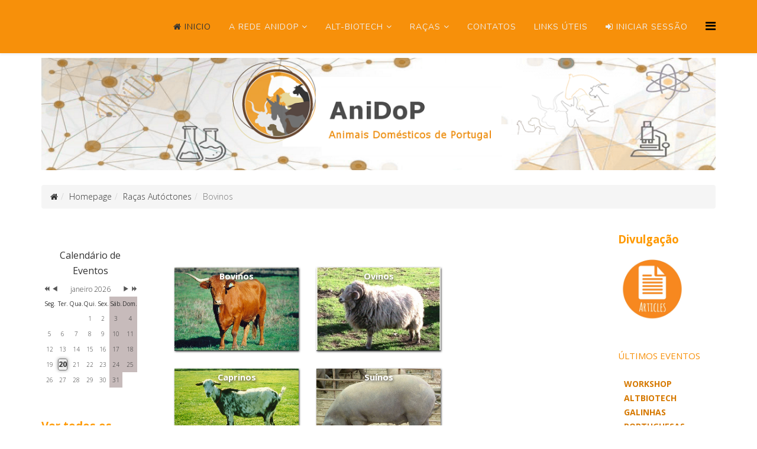

--- FILE ---
content_type: text/html; charset=utf-8
request_url: http://anidop.iniav.pt/index.php/10-racas-autoctones/bovinos/bovinos/bovinos/bovinos/index.php/racas-autoctones/index.php/racas-autoctones/ovinos
body_size: 188260
content:
<!DOCTYPE html>
<html xmlns="http://www.w3.org/1999/xhtml" xml:lang="pt-pt" lang="pt-pt" dir="ltr">
    <head>
        <meta http-equiv="X-UA-Compatible" content="IE=edge">
        <meta name="viewport" content="width=device-width, initial-scale=1">
                <!-- head -->
        <base href="http://anidop.iniav.pt/index.php/10-racas-autoctones/bovinos/bovinos/bovinos/bovinos/index.php/racas-autoctones/index.php/racas-autoctones/ovinos" />
	<meta http-equiv="content-type" content="text/html; charset=utf-8" />
	<meta name="generator" content="Joomla! - Open Source Content Management" />
	<title>ANIDOP - Bovinos</title>
	<link href="/index.php/10-racas-autoctones/bovinos?format=feed&amp;type=rss" rel="alternate" type="application/rss+xml" title="RSS 2.0" />
	<link href="/index.php/10-racas-autoctones/bovinos?format=feed&amp;type=atom" rel="alternate" type="application/atom+xml" title="Atom 1.0" />
	<link href="/images/logo-anidop.jpg" rel="shortcut icon" type="image/vnd.microsoft.icon" />
	<link href="http://anidop.iniav.pt/components/com_osgallery/assets/css/os-gallery.css" rel="stylesheet" type="text/css" />
	<link href="http://anidop.iniav.pt/components/com_osgallery/assets/css/font-awesome.min.css" rel="stylesheet" type="text/css" />
	<link href="http://anidop.iniav.pt/components/com_osgallery/assets/libraries/os_fancybox/jquery.os_fancyboxGall.css" rel="stylesheet" type="text/css" />
	<link href="//fonts.googleapis.com/css?family=Open+Sans:300,300italic,regular,italic,600,600italic,700,700italic,800,800italic&amp;subset=latin" rel="stylesheet" type="text/css" />
	<link href="//fonts.googleapis.com/css?family=Nunito:300,regular,700&amp;subset=latin" rel="stylesheet" type="text/css" />
	<link href="/templates/shaper_helix3/css/bootstrap.min.css" rel="stylesheet" type="text/css" />
	<link href="/templates/shaper_helix3/css/font-awesome.min.css" rel="stylesheet" type="text/css" />
	<link href="/templates/shaper_helix3/css/legacy.css" rel="stylesheet" type="text/css" />
	<link href="/templates/shaper_helix3/css/template.css" rel="stylesheet" type="text/css" />
	<link href="/templates/shaper_helix3/css/presets/preset3.css" rel="stylesheet" type="text/css" class="preset" />
	<link href="/templates/shaper_helix3/css/custom.css" rel="stylesheet" type="text/css" />
	<link href="/templates/shaper_helix3/css/frontend-edit.css" rel="stylesheet" type="text/css" />
	<link href="http://anidop.iniav.pt/modules/mod_bt_contentslider/tmpl/css/btcontentslider.css" rel="stylesheet" type="text/css" />
	<link href="/media/com_phocagallery/css/main/phocagallery.css" rel="stylesheet" type="text/css" />
	<link href="/media/com_phocagallery/css/main/rating.css" rel="stylesheet" type="text/css" />
	<link href="/media/com_phocagallery/css/custom/default.css" rel="stylesheet" type="text/css" />
	<link href="/media/mod_phocagallery_image/css/phocagallery.css" rel="stylesheet" type="text/css" />
	<link href="/media/system/css/modal.css?031a10c9d82b15ca9daf3986a4995df5" rel="stylesheet" type="text/css" />
	<link href="/media/com_icagenda/icicons/style.css" rel="stylesheet" type="text/css" />
	<link href="/components/com_icagenda/themes/packs/default/css/default_module.css" rel="stylesheet" type="text/css" />
	<style type="text/css">
body{font-family:Open Sans, sans-serif; font-weight:300; }h1{font-family:Open Sans, sans-serif; font-weight:800; }h2{font-family:Open Sans, sans-serif; font-weight:600; }h3{font-family:Open Sans, sans-serif; font-weight:normal; }h4{font-family:Open Sans, sans-serif; font-weight:normal; }h5{font-family:Open Sans, sans-serif; font-weight:600; }h6{font-family:Open Sans, sans-serif; font-weight:600; }.sp-megamenu-parent{font-family:Nunito, sans-serif; font-size:24px; font-weight:normal; }#sp-top-bar .sp-module {
    margin: 0 0 0 0px;
}

.sp-module .sp-module-title {
    margin: 0 0 20px;
    font-size: 15px;
    text-transform: uppercase;
    line-height: 1;
    color: #f7900a;
}

.pg-dv-multibox-left {
    background: #fff;
}

.gnosis_add {
    text-align: right;
    margin-bottom: 20px;
    font-size: 21px;
    box-shadow: 0 3px 3px rgba(0, 0, 0, .25);
    line-height: 30px;
    padding: 10px;
    background-color: #eff1f1;
    font-weight: bold;
    text-transform: uppercase;
}

.sp-megamenu-parent {
    font-family: Nunito, sans-serif;
    font-size: 14px !important ;
    backgroun-color = #fff
    background: #f7900a82;
   !important;}

hr{
  border-top: 1px solid orange;
}

#sp-footer{ background-image: url('/images/footer-bg.png')   ;background-size: cover; background-position: bottom}

html {
  scroll-behavior: smooth;
}#sp-header{ background-color:#f7900a;color:#ffffff; }#sp-top-bar{ color:#240909; }#sp-footer{ background-image:url("/images/footer-bg.png");background-color:#999999; }#btcontentslider155 .bt_handles{top: 0px !important;right: 5px !important}
		@media screen and (max-width: 480px){.bt-cs .bt-row{width:100%!important;}}
@media screen and (min-width:1201px){


}

@media screen and (min-width:769px) and (max-width:1200px){


}

@media screen and (min-width:481px) and (max-width:768px){


}

@media screen and (max-width:480px){



	#ictip a.close {
		padding-right:15px;
	}

}

	</style>
	<script type="application/json" class="joomla-script-options new">{"csrf.token":"330fd3e0fc17ef3b2dacd26c908d4ec0","system.paths":{"root":"","base":""},"system.keepalive":{"interval":3600000,"uri":"\/index.php\/component\/ajax\/?format=json"}}</script>
	<script src="http://anidop.iniav.pt/components/com_osgallery/assets/libraries/jQuery/jQuerGall-2.2.4.js" type="text/javascript"></script>
	<script src="http://anidop.iniav.pt/components/com_osgallery/assets/libraries/os_fancybox/jquery.os_fancyboxGall.js" type="text/javascript"></script>
	<script src="http://anidop.iniav.pt/components/com_osgallery/assets/libraries/imagesloadedGall.pkgd.min.js" type="text/javascript"></script>
	<script src="http://anidop.iniav.pt/components/com_osgallery/assets/libraries/isotope/isotope.pkgd.min.js" type="text/javascript"></script>
	<script src="/media/jui/js/jquery.min.js?031a10c9d82b15ca9daf3986a4995df5" type="text/javascript"></script>
	<script src="/media/jui/js/jquery-noconflict.js?031a10c9d82b15ca9daf3986a4995df5" type="text/javascript"></script>
	<script src="/media/jui/js/jquery-migrate.min.js?031a10c9d82b15ca9daf3986a4995df5" type="text/javascript"></script>
	<script src="/media/system/js/caption.js?031a10c9d82b15ca9daf3986a4995df5" type="text/javascript"></script>
	<script src="/templates/shaper_helix3/js/bootstrap.min.js" type="text/javascript"></script>
	<script src="/templates/shaper_helix3/js/jquery.sticky.js" type="text/javascript"></script>
	<script src="/templates/shaper_helix3/js/main.js" type="text/javascript"></script>
	<script src="/templates/shaper_helix3/js/frontend-edit.js" type="text/javascript"></script>
	<script src="/media/system/js/core.js?031a10c9d82b15ca9daf3986a4995df5" type="text/javascript"></script>
	<!--[if lt IE 9]><script src="/media/system/js/polyfill.event.js?031a10c9d82b15ca9daf3986a4995df5" type="text/javascript"></script><![endif]-->
	<script src="/media/system/js/keepalive.js?031a10c9d82b15ca9daf3986a4995df5" type="text/javascript"></script>
	<script src="http://anidop.iniav.pt/modules/mod_bt_contentslider/tmpl/js/slides.js" type="text/javascript"></script>
	<script src="http://anidop.iniav.pt/modules/mod_bt_contentslider/tmpl/js/default.js" type="text/javascript"></script>
	<script src="http://anidop.iniav.pt/modules/mod_bt_contentslider/tmpl/js/jquery.easing.1.3.js" type="text/javascript"></script>
	<script src="/media/system/js/mootools-core.js?031a10c9d82b15ca9daf3986a4995df5" type="text/javascript"></script>
	<script src="/media/system/js/mootools-more.js?031a10c9d82b15ca9daf3986a4995df5" type="text/javascript"></script>
	<script src="/media/system/js/modal.js?031a10c9d82b15ca9daf3986a4995df5" type="text/javascript"></script>
	<script src="/modules/mod_iccalendar/js/jQuery.highlightToday.min.js" type="text/javascript"></script>
	<script type="text/javascript">
jQuery(window).on('load',  function() {
				new JCaption('img.caption');
			});jQuery(function($){ initTooltips(); $("body").on("subform-row-add", initTooltips); function initTooltips (event, container) { container = container || document;$(container).find(".hasTooltip").tooltip({"html": true,"container": "body"});} });
var sp_preloader = '0';

var sp_gotop = '0';

var sp_offanimation = 'default';

		jQuery(function($) {
			SqueezeBox.initialize({});
			SqueezeBox.assign($('a.pg-modal-button').get(), {
				parse: 'rel'
			});
		});

		window.jModalClose = function () {
			SqueezeBox.close();
		};
		
		// Add extra modal close functionality for tinyMCE-based editors
		document.onreadystatechange = function () {
			if (document.readyState == 'interactive' && typeof tinyMCE != 'undefined' && tinyMCE)
			{
				if (typeof window.jModalClose_no_tinyMCE === 'undefined')
				{	
					window.jModalClose_no_tinyMCE = typeof(jModalClose) == 'function'  ?  jModalClose  :  false;
					
					jModalClose = function () {
						if (window.jModalClose_no_tinyMCE) window.jModalClose_no_tinyMCE.apply(this, arguments);
						tinyMCE.activeEditor.windowManager.close();
					};
				}
		
				if (typeof window.SqueezeBoxClose_no_tinyMCE === 'undefined')
				{
					if (typeof(SqueezeBox) == 'undefined')  SqueezeBox = {};
					window.SqueezeBoxClose_no_tinyMCE = typeof(SqueezeBox.close) == 'function'  ?  SqueezeBox.close  :  false;
		
					SqueezeBox.close = function () {
						if (window.SqueezeBoxClose_no_tinyMCE)  window.SqueezeBoxClose_no_tinyMCE.apply(this, arguments);
						tinyMCE.activeEditor.windowManager.close();
					};
				}
			}
		};
		
		jQuery(document).ready(function(){
			jQuery("#mod_iccalendar_100").highlightToday("show_today");
		});
	
	</script>
	<style type="text/css">
 #phocagallery-module-ri .pg-cv-name-mod-ri {color: #b36b00 ;}
 #phocagallery-module-ri .pg-cv-box {background: #fcfcfc ; border:1px solid #e8e8e8 ;}
 #phocagallery-module-ri .pg-box1 {  }
 #phocagallery-module-ri .pg-cv-box:hover, .pg-cv-box.hover {border:1px solid #135cae ; background: #f5f5f5 ;}
 </style>
	<style type="text/css">
.pg-cv-box-mod-ri {
   height: 190px;
   width: 150px;"
}
.pg-cv-box-img-mod-ri {
   height: 150px;
   width: 150px;"
}
</style>

        
<!-- Google tag (gtag.js) -->
<script async src="https://www.googletagmanager.com/gtag/js?id=G-RZXBTXCL8S"></script>
<script>
  window.dataLayer = window.dataLayer || [];
  function gtag(){dataLayer.push(arguments);}
  gtag('js', new Date());

  gtag('config', 'G-RZXBTXCL8S');
</script>



<meta name="google-site-verification" content="abbQLTLDGCyFJHW2GaPW6wJ5T4XCiFCsLNKDPJMPGbI" />

<style>div.gallery { margin: 10px; float:left;  width: 100px; height: 150px; opacity: 0.8 }
div.gallery:hover { opacity:1 ;width: 100px; height: 150px;}
div.gallery img { height: 100px;}
div.desc { padding: 10px; text-align: center;}
</style>

<style> #treme:hover {  animation: shake 0.5s;
  animation-iteration-count: 0.5;}
@keyframes shake { 0% { transform: translate(1px, 1px) rotate(0deg); }} </style>

<a id="TOP" ></a>
    </head>

    <body class="site com-content view-category no-layout no-task itemid-101 pt-pt ltr  sticky-header layout-fluid off-canvas-menu-init">

        <div class="body-wrapper">
            <div class="body-innerwrapper">
                <header id="sp-header"><div class="container"><div class="row"><div id="sp-menu" class="col-xs-4 col-sm-12 col-md-12"><div class="sp-column ">			<div class='sp-megamenu-wrapper'>
				<a id="offcanvas-toggler" href="#" aria-label="Menu"><i class="fa fa-bars" aria-hidden="true" title="Menu"></i></a>
				<ul class="sp-megamenu-parent menu-rotate hidden-sm hidden-xs"><li class="sp-menu-item current-item active"><a  href="/index.php"  ><i class="fa fa-home"></i> Inicio</a></li><li class="sp-menu-item sp-has-child"><a  href="/index.php/a-rede"  >A Rede ANIDOP</a><div class="sp-dropdown sp-dropdown-main sp-menu-right" style="width: 240px;"><div class="sp-dropdown-inner"><ul class="sp-dropdown-items"><li class="sp-menu-item sp-has-child"><a  href="/index.php/a-rede/imagens"  ><i class="fa fa-eye"></i> Imagens</a><div class="sp-dropdown sp-dropdown-sub sp-menu-right" style="width: 240px;"><div class="sp-dropdown-inner"><ul class="sp-dropdown-items"><li class="sp-menu-item"><a  href="/index.php/a-rede/imagens/bovinos"  >Bovinos</a></li><li class="sp-menu-item"><a  href="/index.php/a-rede/imagens/ovinos"  >Ovinos</a></li><li class="sp-menu-item"><a  href="/index.php/a-rede/imagens/caprinos"  >Caprinos</a></li><li class="sp-menu-item"><a  href="/index.php/a-rede/imagens/suinos"  >Suínos</a></li><li class="sp-menu-item"><a  href="/index.php/a-rede/imagens/equinos"  >Equinos</a></li><li class="sp-menu-item"><a  href="/index.php/a-rede/imagens/caes"  >Cães</a></li><li class="sp-menu-item"><a  href="/index.php/a-rede/imagens/aves"  >Aves</a></li><li class="sp-menu-item"><a  href="/index.php/a-rede/imagens/asininos"  >Asininos</a></li></ul></div></div></li><li class="sp-menu-item"></li><li class="sp-menu-item"><a  href="/index.php/a-rede/biblioteca"  ><i class="fa fa-book"></i> Biblioteca</a></li><li class="sp-menu-item"><a  href="/index.php/a-rede/videos"  ><i class="fa fa-file-movie-o"></i> Videos</a></li><li class="sp-menu-item sp-has-child"><a  href="/index.php/a-rede/eventos"  title="index.php/a-rede/eventos" ><i class="fa fa-calendar"></i> Eventos</a><div class="sp-dropdown sp-dropdown-sub sp-menu-right" style="width: 240px;"><div class="sp-dropdown-inner"><ul class="sp-dropdown-items"><li class="sp-menu-item"><a  href="/index.php/a-rede/eventos/adicionar-evento"  title="index.php/a-rede/eventos" ><i class="fa fa-calendar"></i> Adicionar Evento</a></li><li class="sp-menu-item"><a  href="/index.php/a-rede/eventos/noticias-e-eventos"  title="index.php/a-rede/eventos" ><i class="fa fa-calendar"></i> Todos os eventos</a></li><li class="sp-menu-item"><a  href="/index.php/a-rede/eventos/todos-os-artigos"  >Todos os Artigos</a></li></ul></div></div></li><li class="sp-menu-item"><a  href="/index.php/a-rede/kunena-2017-11-27"  ><i class="fa fa-comment"></i> Forum</a></li><li class="sp-menu-item"><a  href="/index.php/a-rede/blog"  ><i class="fa fa-user"></i> Blog</a></li><li class="sp-menu-item"><a  href="/index.php/a-rede/glossario"  ><i class="fa fa-book"></i> Glossário</a></li><li class="sp-menu-item"><a  href="/index.php/a-rede/sobre-a-anidop"  ><i class="fa fa-globe"></i> Sobre a Anidop</a></li></ul></div></div></li><li class="sp-menu-item sp-has-child"><a  href="/index.php/alt-biotech"  >ALT-Biotech</a><div class="sp-dropdown sp-dropdown-main sp-menu-right" style="width: 240px;"><div class="sp-dropdown-inner"><ul class="sp-dropdown-items"><li class="sp-menu-item"><a  href="/index.php/alt-biotech/apresentacao"  >Apresentação</a></li><li class="sp-menu-item"><a  href="/index.php/alt-biotech/objetivos"  >Objetivos</a></li><li class="sp-menu-item"><a  href="/index.php/alt-biotech/cronograma"  >Cronograma</a></li><li class="sp-menu-item"><a  href="/index.php/alt-biotech/equipa-parceiros"  >Equipa (parceiros)</a></li><li class="sp-menu-item sp-has-child"><a  href="#"  >Eventos</a><div class="sp-dropdown sp-dropdown-sub sp-menu-right" style="width: 240px;"><div class="sp-dropdown-inner"><ul class="sp-dropdown-items"><li class="sp-menu-item"><a  href="/index.php/alt-biotech/eventos/evento-empreendedorismo-e-spin-off"  >Empreendedorismo e Spin-off (18-10-2018)</a></li><li class="sp-menu-item"><a  href="/index.php/alt-biotech/eventos/jornadas-altbiotech-repgen"  >Jornadas ALTBiotech RepGen (13-12-2019)</a></li><li class="sp-menu-item"><a  href="/index.php/alt-biotech/eventos/workshop-de-melhoramento-animal"  >Workshop de Melhoramento Genético Animal (17-12-2019)</a></li><li class="sp-menu-item"><a  href="/index.php/alt-biotech/eventos/workshop-exame-andrologico"  >Workshop Exame Andrológico e Ecografia Reprodutiva em Pequenos Ruminantes (13-12-2019)</a></li></ul></div></div></li></ul></div></div></li><li class="sp-menu-item sp-has-child"><a  href="#"  >Raças</a><div class="sp-dropdown sp-dropdown-main sp-menu-right" style="width: 240px;"><div class="sp-dropdown-inner"><ul class="sp-dropdown-items"><li class="sp-menu-item sp-has-child"><a  href="/index.php/racas/racas-autoctones"  >Raças Autóctones</a><div class="sp-dropdown sp-dropdown-sub sp-menu-right" style="width: 240px;"><div class="sp-dropdown-inner"><ul class="sp-dropdown-items"><li class="sp-menu-item sp-has-child"><a  href="/index.php/racas/racas-autoctones/bovinos"  >Bovinos</a><div class="sp-dropdown sp-dropdown-sub sp-menu-right" style="width: 240px;"><div class="sp-dropdown-inner"><ul class="sp-dropdown-items"><li class="sp-menu-item"><a  href="/index.php/racas/racas-autoctones/bovinos/alentejana"  >Alentejana</a></li><li class="sp-menu-item"><a  href="/index.php/racas/racas-autoctones/bovinos/arouquesa"  >Arouquesa</a></li><li class="sp-menu-item"><a  href="/index.php/racas/racas-autoctones/bovinos/barrosa"  >Barrosã</a></li><li class="sp-menu-item"><a  href="/index.php/racas/racas-autoctones/bovinos/brava"  >Brava</a></li><li class="sp-menu-item"><a  href="/index.php/racas/racas-autoctones/bovinos/brava-dos-acores"  >Brava dos Açores</a></li><li class="sp-menu-item"><a  href="/index.php/racas/racas-autoctones/bovinos/cachena"  >Cachena</a></li><li class="sp-menu-item"><a  href="/index.php/racas/racas-autoctones/bovinos/garvonesa"  >Garvonesa</a></li><li class="sp-menu-item"><a  href="/index.php/racas/racas-autoctones/bovinos/jarmelista"  >Jarmelista</a></li><li class="sp-menu-item"><a  href="/index.php/racas/racas-autoctones/bovinos/marinhoa"  >Marinhoa</a></li><li class="sp-menu-item"><a  href="/index.php/racas/racas-autoctones/bovinos/maronesa"  >Maronesa</a></li><li class="sp-menu-item"><a  href="/index.php/racas/racas-autoctones/bovinos/mertolenga"  >Mertolenga</a></li><li class="sp-menu-item"><a  href="/index.php/racas/racas-autoctones/bovinos/minhota"  >Minhota</a></li><li class="sp-menu-item"><a  href="/index.php/racas/racas-autoctones/bovinos/mirandesa"  >Mirandesa</a></li><li class="sp-menu-item"><a  href="/index.php/racas/racas-autoctones/bovinos/preta"  >Preta</a></li><li class="sp-menu-item"><a  href="/index.php/racas/racas-autoctones/bovinos/ramo-grande"  >Ramo Grande</a></li></ul></div></div></li><li class="sp-menu-item sp-has-child"><a  href="/index.php/racas/racas-autoctones/ovinos"  >Ovinos</a><div class="sp-dropdown sp-dropdown-sub sp-menu-right" style="width: 240px;"><div class="sp-dropdown-inner"><ul class="sp-dropdown-items"><li class="sp-menu-item"><a  href="/index.php/racas/racas-autoctones/ovinos/bordaleira-entre-douro-e-minho"  >Bordaleira Entre Douro e Minho</a></li><li class="sp-menu-item"><a  href="/index.php/racas/racas-autoctones/ovinos/campanica"  >Campaniça</a></li><li class="sp-menu-item"><a  href="/index.php/racas/racas-autoctones/ovinos/churra-algarvia"  >Churra Algarvia</a></li><li class="sp-menu-item"><a  href="/index.php/racas/racas-autoctones/ovinos/churra-badana"  >Churra Badana</a></li><li class="sp-menu-item"><a  href="/index.php/racas/racas-autoctones/ovinos/churra-da-terra-quente"  >Churra da Terra Quente</a></li><li class="sp-menu-item"><a  href="/index.php/racas/racas-autoctones/ovinos/churra-do-minho"  >Churra do Minho</a></li><li class="sp-menu-item"><a  href="/index.php/racas/racas-autoctones/ovinos/churra-do-campo"  >Churra do Campo</a></li><li class="sp-menu-item"><a  href="/index.php/racas/racas-autoctones/ovinos/churra-galega-bragancana"  >Churra Galega Bragançana </a></li><li class="sp-menu-item"><a  href="/index.php/racas/racas-autoctones/ovinos/churra-galega-mirandesa"  >Churra Galega Mirandesa</a></li><li class="sp-menu-item"><a  href="/index.php/racas/racas-autoctones/ovinos/merina-branca"  >Merina Branca</a></li><li class="sp-menu-item"><a  href="/index.php/racas/racas-autoctones/ovinos/merina-da-beira-baixa"  >Merina da Beira Baixa</a></li><li class="sp-menu-item"><a  href="/index.php/racas/racas-autoctones/ovinos/merina-preta"  >Merina Preta</a></li><li class="sp-menu-item"><a  href="/index.php/racas/racas-autoctones/ovinos/mondegueira"  >Mondegueira</a></li><li class="sp-menu-item"><a  href="/index.php/racas/racas-autoctones/ovinos/saloia"  >Saloia</a></li><li class="sp-menu-item"><a  href="/index.php/racas/racas-autoctones/ovinos/serra-da-estrela"  >Serra da Estrela</a></li></ul></div></div></li><li class="sp-menu-item sp-has-child"><a  href="/index.php/racas/racas-autoctones/caprinos"  >Caprinos</a><div class="sp-dropdown sp-dropdown-sub sp-menu-right" style="width: 240px;"><div class="sp-dropdown-inner"><ul class="sp-dropdown-items"><li class="sp-menu-item"><a  href="/index.php/racas/racas-autoctones/caprinos/algarvia"  >Algarvia</a></li><li class="sp-menu-item"><a  href="/index.php/racas/racas-autoctones/caprinos/bravia"  >Bravia</a></li><li class="sp-menu-item"><a  href="/index.php/racas/racas-autoctones/caprinos/charnequeira"  >Charnequeira</a></li><li class="sp-menu-item"><a  href="/index.php/racas/racas-autoctones/caprinos/preta-de-montesinho"  >Preta de Montesinho</a></li><li class="sp-menu-item"><a  href="/index.php/racas/racas-autoctones/caprinos/serpentina"  >Serpentina</a></li><li class="sp-menu-item"><a  href="/index.php/racas/racas-autoctones/caprinos/serrana"  >Serrana</a></li></ul></div></div></li><li class="sp-menu-item sp-has-child"><a  href="/index.php/racas/racas-autoctones/suinos"  >Suinos</a><div class="sp-dropdown sp-dropdown-sub sp-menu-right" style="width: 240px;"><div class="sp-dropdown-inner"><ul class="sp-dropdown-items"><li class="sp-menu-item"><a  href="/index.php/racas/racas-autoctones/suinos/alentejana"  >Alentejana</a></li><li class="sp-menu-item"><a  href="/index.php/racas/racas-autoctones/suinos/bisara"  >Bísara</a></li><li class="sp-menu-item"><a  href="/index.php/racas/racas-autoctones/suinos/malhado-de-alcobaca"  >Malhado de Alcobaça</a></li></ul></div></div></li><li class="sp-menu-item sp-has-child"><a  href="/index.php/racas/racas-autoctones/equinos"  >Equinos</a><div class="sp-dropdown sp-dropdown-sub sp-menu-right" style="width: 240px;"><div class="sp-dropdown-inner"><ul class="sp-dropdown-items"><li class="sp-menu-item"><a  href="/index.php/racas/racas-autoctones/equinos/garrana"  >Garrana</a></li><li class="sp-menu-item"><a  href="/index.php/racas/racas-autoctones/equinos/lusitana"  >Lusitana</a></li><li class="sp-menu-item"><a  href="/index.php/racas/racas-autoctones/equinos/sorraia"  >Sorraia</a></li></ul></div></div></li><li class="sp-menu-item sp-has-child"><a  href="/index.php/racas/racas-autoctones/caes"  >Cães</a><div class="sp-dropdown sp-dropdown-sub sp-menu-right" style="width: 240px;"><div class="sp-dropdown-inner"><ul class="sp-dropdown-items"><li class="sp-menu-item"><a  href="/index.php/racas/racas-autoctones/caes/barbado-da-terceira"  >Barbado da Terceira</a></li><li class="sp-menu-item"><a  href="/index.php/racas/racas-autoctones/caes/barrocal-algarvio"  >Barrocal Algarvio</a></li><li class="sp-menu-item"><a  href="/index.php/racas/racas-autoctones/caes/castro-laboreiro"  >Castro Laboreiro</a></li><li class="sp-menu-item"><a  href="/index.php/racas/racas-autoctones/caes/cao-de-gado-transmontano"  >Cão de Gado Transmontano</a></li><li class="sp-menu-item"><a  href="/index.php/racas/racas-autoctones/caes/cao-de-agua"  >Cão de Água</a></li><li class="sp-menu-item"><a  href="/index.php/racas/racas-autoctones/caes/fila-de-sao-miguel"  >Fila de São Miguel</a></li><li class="sp-menu-item"><a  href="/index.php/racas/racas-autoctones/caes/perdigueiro-portugues"  >Perdigueiro Português</a></li><li class="sp-menu-item"><a  href="/index.php/racas/racas-autoctones/caes/podengo-portugues"  >Podengo Português</a></li><li class="sp-menu-item"><a  href="/index.php/racas/racas-autoctones/caes/rafeiro-alentejano"  >Rafeiro Alentejano</a></li><li class="sp-menu-item"><a  href="/index.php/racas/racas-autoctones/caes/serra-da-estrela"  >Serra da Estrela</a></li><li class="sp-menu-item"><a  href="/index.php/racas/racas-autoctones/caes/serra-de-aires"  >Serra de Aires</a></li></ul></div></div></li><li class="sp-menu-item sp-has-child"><a  href="/index.php/racas/racas-autoctones/aves"  >Aves</a><div class="sp-dropdown sp-dropdown-sub sp-menu-right" style="width: 240px;"><div class="sp-dropdown-inner"><ul class="sp-dropdown-items"><li class="sp-menu-item"><a  href="/index.php/racas/racas-autoctones/aves/amarela"  >Amarela</a></li><li class="sp-menu-item"><a  href="/index.php/racas/racas-autoctones/aves/branca"  >Branca</a></li><li class="sp-menu-item"><a  href="/index.php/racas/racas-autoctones/aves/pedres-portuguesa"  >Pedrês Portuguesa</a></li><li class="sp-menu-item"><a  href="/index.php/racas/racas-autoctones/aves/preta-lusitanica"  >Preta Lusitânica</a></li></ul></div></div></li><li class="sp-menu-item sp-has-child"><a  href="/index.php/racas/racas-autoctones/asininos"  >Asininos</a><div class="sp-dropdown sp-dropdown-sub sp-menu-right" style="width: 240px;"><div class="sp-dropdown-inner"><ul class="sp-dropdown-items"><li class="sp-menu-item"><a  href="/index.php/racas/racas-autoctones/asininos/burro-de-miranda"  >Burro de Miranda</a></li></ul></div></div></li></ul></div></div></li><li class="sp-menu-item sp-has-child"><a  href="/index.php/racas/racas-exoticas"  >Raças Exóticas</a><div class="sp-dropdown sp-dropdown-sub sp-menu-right" style="width: 240px;"><div class="sp-dropdown-inner"><ul class="sp-dropdown-items"><li class="sp-menu-item sp-has-child"><a  href="/index.php/racas/racas-exoticas/bovinos-exoticos"  >Bovinos</a><div class="sp-dropdown sp-dropdown-sub sp-menu-right" style="width: 240px;"><div class="sp-dropdown-inner"><ul class="sp-dropdown-items"><li class="sp-menu-item"><a  href="/index.php/racas/racas-exoticas/bovinos-exoticos/holstein-frisia"  >Holstein Frísia</a></li><li class="sp-menu-item"><a  href="/index.php/racas/racas-exoticas/bovinos-exoticos/blonde-d-aquitaine"  >Blonde d’Aquitaine</a></li><li class="sp-menu-item"><a  href="/index.php/racas/racas-exoticas/bovinos-exoticos/branco-azul-belga"  >Branco Azul Belga</a></li><li class="sp-menu-item"><a  href="/index.php/racas/racas-exoticas/bovinos-exoticos/charolesa"  >Charolesa</a></li><li class="sp-menu-item"><a  href="/index.php/racas/racas-exoticas/bovinos-exoticos/limousine"  >Limousine</a></li><li class="sp-menu-item"><a  href="/index.php/racas/racas-exoticas/bovinos-exoticos/simmental-fleckvieh"  >Simmental-Fleckvieh</a></li></ul></div></div></li><li class="sp-menu-item sp-has-child"><a  href="/index.php/racas/racas-exoticas/ovinos-exoticos"  >Ovinos</a><div class="sp-dropdown sp-dropdown-sub sp-menu-right" style="width: 240px;"><div class="sp-dropdown-inner"><ul class="sp-dropdown-items"><li class="sp-menu-item"><a  href="/index.php/racas/racas-exoticas/ovinos-exoticos/merino-precoce"  >Merino Precoce</a></li><li class="sp-menu-item"><a  href="/index.php/racas/racas-exoticas/ovinos-exoticos/ile-de-france"  >Ile de France</a></li><li class="sp-menu-item"><a  href="/index.php/racas/racas-exoticas/ovinos-exoticos/assaf"  >Assaf</a></li></ul></div></div></li><li class="sp-menu-item sp-has-child"><a  href="/index.php/racas/racas-exoticas/suinos-exoticos"  >Suinos</a><div class="sp-dropdown sp-dropdown-sub sp-menu-right" style="width: 240px;"><div class="sp-dropdown-inner"><ul class="sp-dropdown-items"><li class="sp-menu-item"><a  href="/index.php/racas/racas-exoticas/suinos-exoticos/duroc"  >Duroc</a></li><li class="sp-menu-item"><a  href="/index.php/racas/racas-exoticas/suinos-exoticos/landrace"  >Landrace</a></li><li class="sp-menu-item"><a  href="/index.php/racas/racas-exoticas/suinos-exoticos/large-white"  >Large White</a></li><li class="sp-menu-item"><a  href="/index.php/racas/racas-exoticas/suinos-exoticos/pietrain"  >Pietrain</a></li></ul></div></div></li></ul></div></div></li><li class="sp-menu-item sp-has-child"><a  href="/index.php/racas/dop-igp-etg"  >DOP/IGP/ETG</a><div class="sp-dropdown sp-dropdown-sub sp-menu-right" style="width: 240px;"><div class="sp-dropdown-inner"><ul class="sp-dropdown-items"><li class="sp-menu-item"><a  href="/index.php/racas/dop-igp-etg/dop"  ><i class="fa fa-certificate"></i> DOP</a></li><li class="sp-menu-item"><a  href="/index.php/racas/dop-igp-etg/igp"  ><i class="fa fa-certificate"></i> IGP</a></li><li class="sp-menu-item"><a  href="/index.php/racas/dop-igp-etg/etg"  ><i class="fa fa-certificate"></i> ETG</a></li></ul></div></div></li></ul></div></div></li><li class="sp-menu-item"><a  href="/index.php/contatos"  >Contatos</a></li><li class="sp-menu-item"><a  href="/index.php/links-uteis"  >Links úteis</a></li><li class="sp-menu-item"><a  href="/index.php/iniciar-sessao"  ><i class="fa fa-sign-in"></i> Iniciar SESSÃO</a></li></ul>			</div>
		</div></div></div></div></header><section id="sp-top-bar"><div class="container"><div class="row"><div id="sp-top1" class="col-sm-12 col-md-12"><div class="sp-column "><div class="sp-module "><div class="sp-module-content">

<div class="custom"  >
	<p><a href="/index.php"><img src="/images/logos1/ANI_bar_top1.png" alt="ANI bar top1" /></a></p></div>
</div></div></div></div></div></div></section><section id="sp-bread"><div class="container"><div class="row"><div id="sp-breadcrumb" class="col-sm-12 col-md-12"><div class="sp-column ">		<div class="moduletable">

		
			
<ol class="breadcrumb">
	<li><i class="fa fa-home"></i></li><li><a href="/index.php" class="pathway">Homepage</a></li><li><a href="/index.php/8-racas-autoctones" class="pathway">Raças Autóctones</a></li><li class="active">Bovinos</li></ol>

		</div>

	</div></div></div></div></section><section id="sp-main-body"><div class="container"><div class="row"><div id="sp-left" class="col-sm-2 col-md-2"><div class="sp-column custom-class"><div class="sp-module "><div class="sp-module-content"><!-- iCagenda - Calendar --><div tabindex="0" id="ic-calendar-100" class="">
<!-- Calendar -->


<div class="default iccalendar " style=" background-color: transparent; background-image: none;" id="100"><div id="mod_iccalendar_100">
			<div class="icagenda_header"><h3 class="header"><a href="/index.php/a-rede/eventos"><span style="font-size: 12pt; color: #333333;">Calendário de Eventos</span></a></h3>
			</div><div class="icnav"><a id="ic-prev-year" class="backicY icagendabtn_100" href="http://anidop.iniav.pt/index.php/10-racas-autoctones/bovinos/bovinos/bovinos/bovinos/index.php/racas-autoctones/index.php/racas-autoctones/ovinos?iccaldate=2025-01-1" rel="nofollow"><span style="height: 1px; width: 1px; position: absolute; overflow: hidden; top: -10px;" title="">Ano anterior</span><span class="iCicon iCicon-backicY"></span></a><a id="ic-prev-month" class="backic icagendabtn_100" href="http://anidop.iniav.pt/index.php/10-racas-autoctones/bovinos/bovinos/bovinos/bovinos/index.php/racas-autoctones/index.php/racas-autoctones/ovinos?iccaldate=2025-12-1" rel="nofollow"><span style="height: 1px; width: 1px; position: absolute; overflow: hidden; top: -10px;" title="">Mês anterior</span><span class="iCicon iCicon-backic"></span></a><a id="ic-next-year" class="nexticY icagendabtn_100" href="http://anidop.iniav.pt/index.php/10-racas-autoctones/bovinos/bovinos/bovinos/bovinos/index.php/racas-autoctones/index.php/racas-autoctones/ovinos?iccaldate=2027-01-1" rel="nofollow"><span style="height: 1px; width: 1px; position: absolute; overflow: hidden; top: -10px;" title="">Próximo ano</span><span class="iCicon iCicon-nexticY"></span></a><a id="ic-next-month" class="nextic icagendabtn_100" href="http://anidop.iniav.pt/index.php/10-racas-autoctones/bovinos/bovinos/bovinos/bovinos/index.php/racas-autoctones/index.php/racas-autoctones/ovinos?iccaldate=2026-2-1" rel="nofollow"><span style="height: 1px; width: 1px; position: absolute; overflow: hidden; top: -10px;" title="">Próximo mês</span><span class="iCicon iCicon-nextic"></span></a><div class="titleic">janeiro 2026</div></div><div style="clear:both"></div>
			<table id="icagenda_calendar" class="ic-table" style="width:100%;">
				<thead>
					<tr>
						<th style="width:14.2857143%;background: ;">Seg.</th>
						<th style="width:14.2857143%;background: ;">Ter.</th>
						<th style="width:14.2857143%;background: ;">Qua.</th>
						<th style="width:14.2857143%;background: ;">Qui.</th>
						<th style="width:14.2857143%;background: ;">Sex.</th>
						<th style="width:14.2857143%;background:#c7bbbb;">Sáb.</th>
						<th style="width:14.2857143%;background:#c7bbbb;">Dom.</th>
					</tr>
				</thead>
		<tr><td colspan="3"></td><td style="background: ;">
<!-- Module Calendar Day Pop-up -->

	<div class="no-event style_Day" data-cal-date="2026-01-01">
		1	</div>
</td><td style="background: ;">
<!-- Module Calendar Day Pop-up -->

	<div class="no-event style_Day" data-cal-date="2026-01-02">
		2	</div>
</td><td style="background:#c7bbbb;">
<!-- Module Calendar Day Pop-up -->

	<div class="no-event style_Day" data-cal-date="2026-01-03">
		3	</div>
</td><td style="background:#c7bbbb;">
<!-- Module Calendar Day Pop-up -->

	<div class="no-event style_Day" data-cal-date="2026-01-04">
		4	</div>
</td><tr><td style="background: ;">
<!-- Module Calendar Day Pop-up -->

	<div class="no-event style_Day" data-cal-date="2026-01-05">
		5	</div>
</td><td style="background: ;">
<!-- Module Calendar Day Pop-up -->

	<div class="no-event style_Day" data-cal-date="2026-01-06">
		6	</div>
</td><td style="background: ;">
<!-- Module Calendar Day Pop-up -->

	<div class="no-event style_Day" data-cal-date="2026-01-07">
		7	</div>
</td><td style="background: ;">
<!-- Module Calendar Day Pop-up -->

	<div class="no-event style_Day" data-cal-date="2026-01-08">
		8	</div>
</td><td style="background: ;">
<!-- Module Calendar Day Pop-up -->

	<div class="no-event style_Day" data-cal-date="2026-01-09">
		9	</div>
</td><td style="background:#c7bbbb;">
<!-- Module Calendar Day Pop-up -->

	<div class="no-event style_Day" data-cal-date="2026-01-10">
		10	</div>
</td><td style="background:#c7bbbb;">
<!-- Module Calendar Day Pop-up -->

	<div class="no-event style_Day" data-cal-date="2026-01-11">
		11	</div>
</td><tr><td style="background: ;">
<!-- Module Calendar Day Pop-up -->

	<div class="no-event style_Day" data-cal-date="2026-01-12">
		12	</div>
</td><td style="background: ;">
<!-- Module Calendar Day Pop-up -->

	<div class="no-event style_Day" data-cal-date="2026-01-13">
		13	</div>
</td><td style="background: ;">
<!-- Module Calendar Day Pop-up -->

	<div class="no-event style_Day" data-cal-date="2026-01-14">
		14	</div>
</td><td style="background: ;">
<!-- Module Calendar Day Pop-up -->

	<div class="no-event style_Day" data-cal-date="2026-01-15">
		15	</div>
</td><td style="background: ;">
<!-- Module Calendar Day Pop-up -->

	<div class="no-event style_Day" data-cal-date="2026-01-16">
		16	</div>
</td><td style="background:#c7bbbb;">
<!-- Module Calendar Day Pop-up -->

	<div class="no-event style_Day" data-cal-date="2026-01-17">
		17	</div>
</td><td style="background:#c7bbbb;">
<!-- Module Calendar Day Pop-up -->

	<div class="no-event style_Day" data-cal-date="2026-01-18">
		18	</div>
</td><tr><td style="background: ;">
<!-- Module Calendar Day Pop-up -->

	<div class="no-event style_Day" data-cal-date="2026-01-19">
		19	</div>
</td><td style="background: ;">
<!-- Module Calendar Day Pop-up -->

	<div class="no-event style_Today" data-cal-date="2026-01-20">
		20	</div>
</td><td style="background: ;">
<!-- Module Calendar Day Pop-up -->

	<div class="no-event style_Day" data-cal-date="2026-01-21">
		21	</div>
</td><td style="background: ;">
<!-- Module Calendar Day Pop-up -->

	<div class="no-event style_Day" data-cal-date="2026-01-22">
		22	</div>
</td><td style="background: ;">
<!-- Module Calendar Day Pop-up -->

	<div class="no-event style_Day" data-cal-date="2026-01-23">
		23	</div>
</td><td style="background:#c7bbbb;">
<!-- Module Calendar Day Pop-up -->

	<div class="no-event style_Day" data-cal-date="2026-01-24">
		24	</div>
</td><td style="background:#c7bbbb;">
<!-- Module Calendar Day Pop-up -->

	<div class="no-event style_Day" data-cal-date="2026-01-25">
		25	</div>
</td><tr><td style="background: ;">
<!-- Module Calendar Day Pop-up -->

	<div class="no-event style_Day" data-cal-date="2026-01-26">
		26	</div>
</td><td style="background: ;">
<!-- Module Calendar Day Pop-up -->

	<div class="no-event style_Day" data-cal-date="2026-01-27">
		27	</div>
</td><td style="background: ;">
<!-- Module Calendar Day Pop-up -->

	<div class="no-event style_Day" data-cal-date="2026-01-28">
		28	</div>
</td><td style="background: ;">
<!-- Module Calendar Day Pop-up -->

	<div class="no-event style_Day" data-cal-date="2026-01-29">
		29	</div>
</td><td style="background: ;">
<!-- Module Calendar Day Pop-up -->

	<div class="no-event style_Day" data-cal-date="2026-01-30">
		30	</div>
</td><td style="background:#c7bbbb;">
<!-- Module Calendar Day Pop-up -->

	<div class="no-event style_Day" data-cal-date="2026-01-31">
		31	</div>
</td><td colspan="1"></td></tr></table></div></div>
</div>
<script type="text/javascript">
(function($){
	var icmouse = 'click';
	var mouseout = '1';
	var icclasstip = '.icevent a';
	var icclass = '.iccalendar';
	var position = 'right';
	var posmiddle = 'top';
	var modid = '100';
	var modidid = '#100';
	var icagendabtn = '.icagendabtn_100';
	var mod_iccalendar = '#mod_iccalendar_100';
	var template = '.default';
	var loading = 'a carregar...';
	var closetxt = 'Fechar';
	var tip_type = '1';
	var tipwidth = 390;
	var smallwidththreshold = 481;
	var verticaloffset = 50;
	var css_position = '';
	var mobile_min_width = 320;
	var extra_css = '';

	$(document).on('click touchend', icagendabtn, function(e){		e.preventDefault();

		url=$(this).attr('href');

		$(modidid).html('<\div class="icloading_box"><\div style="text-align:center;">' + loading + '<\/div><\div class="icloading_img"><\/div><\/div>').load(url + ' ' + mod_iccalendar, function(){$('#mod_iccalendar_100').highlightToday();});

	});

	// Calendar Keyboard Accessibility (experimental, since 3.5.14)
	if (typeof first_mod === 'undefined') {
		$i = '1';
		first_mod = modid;
		first_nb = $i;
		nb_mod = $i;
	} else {
		$i = (typeof $i === 'undefined') ? '2' : ++$i;
		nb_mod = $i;
	}

	$('#ic-calendar-'+modid).addClass('ic-'+nb_mod);

	$(document).keydown(function(e){

		// ctrl+alt+C : focus on first Calendar module
		// REMOVE: Polish language conflict, alt+C Ć
//		if (e.ctrlKey && e.altKey && e.keyCode == 67) {
//			$('#ic-calendar-'+first_mod).focus();
//		}

		// ctrl+alt+N : focus on Next calendar module
		if (e.ctrlKey && e.altKey && e.keyCode == 78) {
			if ($('#ic-calendar-'+modid).is(':focus')) {
				activ = $('#ic-calendar-'+modid).attr('class');
				act = activ.split('-');
				act = act[1];
				next = ++act;
			}
			mod_class = $('#ic-calendar-'+modid).attr('class');
			if ($('.ic-'+next).length == 0) next = 1;
			if (mod_class == 'ic-'+next) $('.ic-'+next).focus();
		}

		// On focused calendar module
		if ($('#ic-calendar-'+modid).is(':focus')){
			switch (e.keyCode) {
				case 37:
					// Left arrow pressed
					url = $('#ic-calendar-'+modid+' #ic-prev-month').attr('href');
					break;
				case 38:
					// Top arrow pressed
					url = $('#ic-calendar-'+modid+' #ic-next-year').attr('href');
					break;
				case 39:
					// Right arrow pressed
					url = $('#ic-calendar-'+modid+' #ic-next-month').attr('href');
					break;
				case 40:
					// Top arrow pressed
					url = $('#ic-calendar-'+modid+' #ic-prev-year').attr('href');
					break;
			}

			if ((!e.shiftKey && (e.keyCode == 37 || e.keyCode == 39)) ||
				(e.shiftKey && (e.keyCode == 38 || e.keyCode == 40))) {
				$(modidid).html('<\div class="icloading_box"><\div style="text-align:center;">' + loading + '<\/div><\div class="icloading_img"><\/div><\/div>').load(url + ' ' + mod_iccalendar, function(){$('#mod_iccalendar_100').highlightToday();});
			}

//			if ($(modidid+' '+icclasstip).is(':focus') && e.keyCode == 13){
//				var icmouse = "click";
//			}
		}
	});

	if (tip_type=='2') {	$(document).on(icmouse, this, function(e){
		e.preventDefault();

		$(".iCaTip").tipTip({maxWidth: "400", defaultPosition: "top", edgeOffset: 1, activation:"hover", keepAlive: true});
	});
	}

	if (tip_type=='1') {		$view_width=$(window).width();		if($view_width<smallwidththreshold){			icmouse='click touchend';
		}

		$(document).on(icmouse, modidid+' '+icclasstip, function(e){
			$view_height=$(window).height();			$view_width=$(window).width();			e.preventDefault();
			$('#ictip').remove();
			$parent=$(this).parent();
			$tip=$($parent).children(modidid+' .spanEv').html();

			if ($view_width < smallwidththreshold)
			{
								css_position = 'fixed';
				$width_px = Math.max(mobile_min_width,$view_width); 				$width = '100%';
				$pos = '0px';
				$top = '0px';
				extra_css='border:0;border-radius:0;height:100%;box-shadow:none;margin:0px;padding:10px;min-width:'+mobile_min_width+'px;overflow-y:scroll;padding:0;';			}
			else
			{
				css_position = 'absolute';
				$width_px = Math.min($view_width, tipwidth);
				$width = $width_px+'px';

								switch(position) {
					case 'left':
						$pos=Math.max(0,$(modidid).offset().left-$width_px-10)+'px';
						break;
					case 'right':
						$pos=Math.max(0,Math.min($view_width-$width_px,$(modidid).offset().left+$(modidid).width()+10))+'px';
						break;
					default:						$pos=Math.ceil(($view_width-$width_px)/2)+'px';
						break;
				}

								if (posmiddle === 'top')
				{
					$top = Math.max(0,$(modidid).offset().top-verticaloffset)+'px';				}
				else
				{
					$top = Math.max(0,$(modidid).offset().top+$(modidid).height()-verticaloffset)+'px';				}
			}


			$('body').append('<\div style="display:block; position:'+css_position+'; width:'+$width+'; left:'+$pos+'; top:'+$top+';'+extra_css+'" id="ictip"> '+$(this).parent().children('.date').html()+'<a class="close" style="cursor: pointer;"><\div style="display:block; width:auto; height:50px; text-align:right;">' + closetxt + '<\/div></a><span class="clr"></span>'+$tip+'<\/div>');

			// Tooltip Keyboard Accessibility (experimental, since 3.5.14)
			$(document).keydown(function(e){
				//	Shift : focus on tooltip events
				if ($('.icevent a').is(':focus') && e.keyCode == 16){
					$('.ictip-event a').focus();
				}
				//	esc : close tooltip
				if (($('.ictip-event a').is(':focus') || $('.icevent a').is(':focus')) && e.keyCode == 27){
					e.preventDefault();
					$('#ictip').remove();
				}
			});

			// Close Tooltip
			$(document).on('click touchend', '.close', function(e){
				e.preventDefault();
				$('#ictip').remove();
			});

			if (mouseout == '1')
			{
				$('#ictip')
					.mouseout(function() {
//						$( "div:first", this ).text( "mouse out" );
						$('#ictip').stop(true).fadeOut(300);
					})
					.mouseover(function() {
//						$( "div:first", this ).text( "mouse over" );
						$('#ictip').stop(true).fadeIn(300);
					});
			}
		});
	}

}) (jQuery);
</script>
</div></div><div class="sp-module "><div class="sp-module-content">

<div class="custom"  >
	<p><span style="color: #ff9900;"><strong><a href="/index.php/a-rede/eventos/noticias-e-eventos" style="color: #ff9900;"><span style="font-size: 14pt;">Ver todos os eventos</span></a></strong></span></p>
<p><a href="/index.php/a-rede/eventos/noticias-e-eventos"><img src="/images\Events-Icon.png" alt="Events-Icon.png" width="105" height="105" class="fadeInDown animated" /></a></p></div>
</div></div><div class="sp-module "><div class="sp-module-content">

<div class="custom"  >
	<p><img src="/images/canto2.png" alt="" /></p></div>
</div></div></div></div><div id="sp-component" class="col-sm-8 col-md-8"><div class="sp-column "><div id="system-message-container">
	</div>
<div class="blog" itemscope itemtype="http://schema.org/Blog">
	
	
	
	
	
				<div class="items-leading clearfix">
							<article class="item leading-0"
					itemprop="blogPost" itemscope itemtype="http://schema.org/BlogPosting">
					



<div class="entry-header">

	
		
	
</div>



<p>    <div class="os-gallery-tabs-main-11">
        <ul class="osgalery-cat-tabs">
                            <li style="display:none;">
                    <a href="#cat-73" data-cat-id="73" data-end="5">Galeria de Imagens</a>
                </li>
                    </ul>

        <div class="os-cat-tab-images">
                            <!-- Simple category mode-->
                <div id="cat-73" data-cat-id="73" style="padding:15px;display:none!important;" >
                                                <div class="img-block dimas-effect" style="margin:15px;" >

                                <a class="os_fancybox-73"
                                    id="os_image_id-359"
                                    rel="group"
                                    target="_self"
                                    index.php/racas-autoctones/bovinos                                    href="index.php/racas-autoctones/bovinos"
                                    data-os_fancybox-title=""
                                    data-os_fancybox-alias=""
                                    >
                                    <div class="os-gallery-caption">
                                        <h3 class='os-gallery-img-title'>Bovinos</h3>                                    </div>
                                    <img src="http://anidop.iniav.pt/images/com_osgallery/gal-11/thumbnail/alenold200626D1805D-12CE-6218-13E9-176EEE832DE1.jpg" alt="alenold200626D1805D-12CE-6218-13E9-176EEE832DE1.jpg">
                                    
                                                                        
                                    <span class='andrea-zoom-in'></span>
                                </a>

                                
                            </div>
                                                    <div class="img-block dimas-effect" style="margin:15px;" >

                                <a class="os_fancybox-73"
                                    id="os_image_id-358"
                                    rel="group"
                                    target="_self"
                                    index.php/racas-autoctones/ovinos                                    href="index.php/racas-autoctones/ovinos"
                                    data-os_fancybox-title=""
                                    data-os_fancybox-alias=""
                                    >
                                    <div class="os-gallery-caption">
                                        <h3 class='os-gallery-img-title'>Ovinos</h3>                                    </div>
                                    <img src="http://anidop.iniav.pt/images/com_osgallery/gal-11/thumbnail/machochurradocampoDF16D396-0BAF-FB89-7CC2-D95AC08697E3.jpg" alt="machochurradocampoDF16D396-0BAF-FB89-7CC2-D95AC08697E3.jpg">
                                    
                                                                        
                                    <span class='andrea-zoom-in'></span>
                                </a>

                                
                            </div>
                                                    <div class="img-block dimas-effect" style="margin:15px;" >

                                <a class="os_fancybox-73"
                                    id="os_image_id-357"
                                    rel="group"
                                    target="_self"
                                    index.php/racas-autoctones/caprinos                                    href="index.php/racas-autoctones/caprinos"
                                    data-os_fancybox-title=""
                                    data-os_fancybox-alias=""
                                    >
                                    <div class="os-gallery-caption">
                                        <h3 class='os-gallery-img-title'>Caprinos</h3>                                    </div>
                                    <img src="http://anidop.iniav.pt/images/com_osgallery/gal-11/thumbnail/algold2002BE45DBA6-1536-DAA7-E2A4-A0E3479B1683.jpg" alt="algold2002BE45DBA6-1536-DAA7-E2A4-A0E3479B1683.jpg">
                                    
                                                                        
                                    <span class='andrea-zoom-in'></span>
                                </a>

                                
                            </div>
                                                    <div class="img-block dimas-effect" style="margin:15px;" >

                                <a class="os_fancybox-73"
                                    id="os_image_id-356"
                                    rel="group"
                                    target="_self"
                                    index.php/racas-autoctones/suinos                                    href="index.php/racas-autoctones/suinos"
                                    data-os_fancybox-title=""
                                    data-os_fancybox-alias=""
                                    >
                                    <div class="os-gallery-caption">
                                        <h3 class='os-gallery-img-title'>Suínos</h3>                                    </div>
                                    <img src="http://anidop.iniav.pt/images/com_osgallery/gal-11/thumbnail/suialent02-mont20130914A0248EE4-1061-F933-B51E-2FE5C85278F1.jpg" alt="suialent02-mont20130914A0248EE4-1061-F933-B51E-2FE5C85278F1.jpg">
                                    
                                                                        
                                    <span class='andrea-zoom-in'></span>
                                </a>

                                
                            </div>
                                                    <div class="img-block dimas-effect" style="margin:15px;" >

                                <a class="os_fancybox-73"
                                    id="os_image_id-355"
                                    rel="group"
                                    target="_self"
                                    index.php/racas-autoctones/equinos                                    href="index.php/racas-autoctones/equinos"
                                    data-os_fancybox-title=""
                                    data-os_fancybox-alias=""
                                    >
                                    <div class="os-gallery-caption">
                                        <h3 class='os-gallery-img-title'>Equinos</h3>                                    </div>
                                    <img src="http://anidop.iniav.pt/images/com_osgallery/gal-11/thumbnail/altamiro-purebred-sorraia-stallionFF3F3325-D4CC-9EA3-764B-ADD87DC73075.jpg" alt="altamiro-purebred-sorraia-stallionFF3F3325-D4CC-9EA3-764B-ADD87DC73075.jpg">
                                    
                                                                        
                                    <span class='andrea-zoom-in'></span>
                                </a>

                                
                            </div>
                                                    <div class="img-block dimas-effect" style="margin:15px;" >

                                <a class="os_fancybox-73"
                                    id="os_image_id-354"
                                    rel="group"
                                    target="_self"
                                    index.php/racas-autoctones/caes                                    href="index.php/racas-autoctones/caes"
                                    data-os_fancybox-title=""
                                    data-os_fancybox-alias=""
                                    >
                                    <div class="os-gallery-caption">
                                        <h3 class='os-gallery-img-title'>Cães</h3>                                    </div>
                                    <img src="http://anidop.iniav.pt/images/com_osgallery/gal-11/thumbnail/sem-nomeE9FADDF6-67FC-81EB-E3B1-C477A0990748.png" alt="sem-nomeE9FADDF6-67FC-81EB-E3B1-C477A0990748.png">
                                    
                                                                        
                                    <span class='andrea-zoom-in'></span>
                                </a>

                                
                            </div>
                                                    <div class="img-block dimas-effect" style="margin:15px;" >

                                <a class="os_fancybox-73"
                                    id="os_image_id-353"
                                    rel="group"
                                    target="_self"
                                    index.php/racas-autoctones/aves                                    href="index.php/racas-autoctones/aves"
                                    data-os_fancybox-title=""
                                    data-os_fancybox-alias=""
                                    >
                                    <div class="os-gallery-caption">
                                        <h3 class='os-gallery-img-title'>Aves</h3>                                    </div>
                                    <img src="http://anidop.iniav.pt/images/com_osgallery/gal-11/thumbnail/raca-amarelaC8E33869-EDD6-F92C-F820-CF38C17606FD.jpg" alt="raca-amarelaC8E33869-EDD6-F92C-F820-CF38C17606FD.jpg">
                                    
                                                                        
                                    <span class='andrea-zoom-in'></span>
                                </a>

                                
                            </div>
                                                    <div class="img-block dimas-effect" style="margin:15px;" >

                                <a class="os_fancybox-73"
                                    id="os_image_id-352"
                                    rel="group"
                                    target="_self"
                                    index.php/racas-autoctones/asininos                                    href="index.php/racas-autoctones/asininos"
                                    data-os_fancybox-title=""
                                    data-os_fancybox-alias=""
                                    >
                                    <div class="os-gallery-caption">
                                        <h3 class='os-gallery-img-title'>Asininos</h3>                                    </div>
                                    <img src="http://anidop.iniav.pt/images/com_osgallery/gal-11/thumbnail/burro-281C1D62C-9233-76A5-F122-5A78FB8A805F.jpg" alt="burro-281C1D62C-9233-76A5-F122-5A78FB8A805F.jpg">
                                    
                                                                        
                                    <span class='andrea-zoom-in'></span>
                                </a>

                                
                            </div>
                                        </div>
                <!-- END simple mod-->
                    </div>

        
        <script>
            (function () {
                var osGallery11 = function (container, params) {
                    if (!(this instanceof osGallery11)) return new osGallery11(container, params);

                    var defaults = {
                        minImgEnable : 1,
                        spaceBetween: 2.5,
                        minImgSize: 200,
                        numColumns: 3,
                        fancSettings:{
                            wrapCSS: 'os-os_fancybox-window',
                            openEffect: '',
                            openSpeed: 500,
                            closeEffect: '',
                            closeSpeed: 500,
                            prevEffect: '',
                            nextEffect: '',
                            nextSpeed: 800,
                            prevSpeed: 800,
                            loop: 0,
                            closeBtn: 1,
                            arrows: 1,
                            arrowsPosition: 1,
                            nextClick: 0,
                            mouseWheel: 0,
                            autoPlay: 0,
                            playSpeed: 3000,
                            buttons: new Array(),
                            downloadButton: 0                        
                        }
                    };

                    for (var param in defaults) {
                      if (!params[param] && params[param] != 0){
                        params[param] = defaults[param];
                      }
                    }
                    // gallery settings
                    var osg = this;
                    // Params
                    osg.params = params || defaults;

                    osg.getImgBlockWidth = function (numColumns){
                        if(typeof(numColumns) == 'undefined')numColumns = osg.params.numColumns;
                        spaceBetween = osg.params.spaceBetween*2;
                        mainBlockW = jQuerGall(container).width();
                        imgBlockW = ((((mainBlockW-(spaceBetween*numColumns))/numColumns)-1)*100)/mainBlockW;
                        if(osg.params.minImgEnable){
                            if(((imgBlockW*mainBlockW)/100) < osg.params.minImgSize){
                                numColumns--;
                                osg.getImgBlockWidth(numColumns);
                            }
                        }

                        var sizeAwesome = ((imgBlockW*mainBlockW)/100)/11+"px";
                        jQuerGall(container +" .andrea-effect .andrea-zoom-in").css({'width': sizeAwesome, 'height': sizeAwesome });

                        var fontSizetext = ((imgBlockW*mainBlockW)/100)/15+"px";
                        jQuerGall(container +" .img-block").css({'font-size': fontSizetext, 'line-height': fontSizetext });

                        return imgBlockW;
                    }

                    //initialize function
                    osg.init = function (){
                        imgBlockW = osg.getImgBlockWidth();
                        jQuerGall(container+" .img-block").css("width",imgBlockW+"%");

                        jQuerGall(container+" .os-cat-tab-images div[id^='cat-']").each(function(index, el) {
                            catId = jQuerGall(this).data("cat-id");
                            if(catId){

                                jQuerGall(this).find(".os_fancybox-"+catId ).os_fancybox({
                                    beforeShow: function(){
                                        
                                        if(osg.params.fancSettings.arrows && osg.params.fancSettings.arrowsPosition == 0 
                                            && !jQuerGall(".gallery-fanc-next").length ){
                                            jQuerGall(".os_fancybox-nav.os_fancybox-prev,.os_fancybox-nav.os_fancybox-next").remove();
                                            html = '<span title="Previous" class="gallery-fanc-next" style="width: 10%" href="javascript:;"><span></span></span>';
                                            html+= '<span title="Next" class="gallery-fanc-prev" style="width: 10%" href="javascript:;"><span></span></span>';
                                            jQuerGall("body").prepend(html);
                                        }   
                                    },
                                    beforeClose: function(){
                                        var href = window.location.href;
                                        jQuerGall(".gallery-fanc-next,.gallery-fanc-prev").remove();
                                        if (href.indexOf('&os_image_id') > -1)
                                            history.pushState (href, null, href.substring(0, href.indexOf('&os_image_id')));
                                        else 
                                            history.pushState (href, null, href.substring(0, href.indexOf('?os_image_id')));
                                    },
                                    beforeLoad: function() {
                                        var id = this.element.attr('id');
                                        var href = window.location.href;

                                        if (href.indexOf('&os_image_id') > -1) 
                                            history.pushState (null, null, href.substring(0, href.indexOf('&os_image_id') )+ "&" + id);
                                        else if (href.indexOf('?os_image_id') > -1) 
                                            history.pushState (href, null, href.substring(0, href.indexOf('?os_image_id')) + "?" + id);
                                        else if (href.indexOf('?') > -1 && href.indexOf('&') > -1 && href.indexOf('&os_image_id') == -1)
                                            history.pushState(null, null, href + '&' + id);
                                        else if ( href.indexOf('&') == -1 && href.indexOf('?os_image_id') == -1)
                                            history.pushState(null, null, href + '?' + id);

                                    },
                                    afterShow: function() {

                                        var button = osg.params.fancSettings.buttons;
                                        var id = this.element.attr('id');
                                        var naturalWidth = jQuerGall("#img-" + id.split('-')[1]).prop('naturalWidth') ;
                                        var fancAlias = this.element.attr('data-os_fancybox-alias');
                                        var divText = jQuerGall("#text-" + id.split('-')[1]);
                                        var dataHtml = jQuerGall("#data-html-" + id.split('-')[1]).html();

                                        if (fancAlias !== '') {
                                            var textSpan = jQuerGall(".os_fancybox-title span");
                                            if (textSpan.length > 0) {
                                                jQuerGall(".os_fancybox-title span").text(fancAlias);
                                            } else {
                                                jQuerGall(".os_fancybox-title").text(fancAlias);
                                            }
                                        }

                                        divText.css({'width': naturalWidth, 'max-width': '100%'} ).html(dataHtml);

                                        jQuerGall(".os_fancybox-skin .os_fancybox-outer .os_fancybox-inner").each(function(){
                                                
                                            if (!jQuerGall.isEmptyObject(button)) {

                                                jQuerGall(this).css('position', 'relative');
                                                jQuerGall(this).append('<div id="sharing'+ id.split('-')[1] + '" class="sharing"><div class="icons_os" id="icons_os'
                                                    + id.split('-')[1]+'"></div><div class="icons_os_image"></div>'
                                                    + '</div>');

                                                for (var i = 0; i < button[id].length; i++) {
                                                    jQuerGall("#icons_os"+id.split('-')[1]).append(button[id][i]);
                                                };

                                                jQuerGall('[id^=icons_os] a').each(function(){
                                                    jQuerGall(this).on('click', function(e){
                                                        e.preventDefault();
                                                        window.open(this.href, 'default', "height=800,width=600");
                                                    });
                                                });

                                                jQuerGall(".icons_os_image", this).on('click', function(event){

                                                    event.stopPropagation();

                                                    if (jQuerGall(this).parent().find('.icons_os a').hasClass("zoomIn")) {
                                                        jQuerGall(this).parent().find('.icons_os a').removeClass("zoomIn");
                                                        jQuerGall(this).parent().find('.icons_os a').addClass("zoomOut");
                                                    } else {
                                                        jQuerGall(this).parent().find('.icons_os a').removeClass("zoomOut");
                                                        jQuerGall(this).parent().find('.icons_os a').addClass("zoomIn");
                                                    }
                                                });
                                            }

                                            if ( osg.params.fancSettings.downloadButton === 1) {
                                                if (jQuerGall('#sharing' + id.split('-')[1]).length === 0) {
                                                    jQuerGall(this).css('position', 'relative');
                                                    jQuerGall(this).append('<div id="sharing'+ id.split('-')[1] + '" class="sharing"></div>');
                                                } 
                                                jQuerGall('#sharing' + id.split('-')[1]).append(
                                                    '<a href="' + jQuerGall("img", this).attr("src") 
                                                    + '" download>'
                                                    + '<div class="icons_download">' 
                                                    + '</div>' 
                                                    + '</a>');
                                                if (jQuerGall.isEmptyObject(button)) {
                                                    jQuerGall('.icons_download').css('top', '5px');
                                                }
                                            }

                                        });

                                        jQuerGall(".gallery-fanc-next,.gallery-fanc-prev").on('click', function(){
                                            jQuerGall(".gallery-fanc-next,.gallery-fanc-prev").unbind();
                                        });                            
                                    },
                                    wrapCSS    : osg.params.fancSettings.wrapCSS,
                                    openEffect : osg.params.fancSettings.openEffect,
                                    openSpeed  : osg.params.fancSettings.openSpeed,

                                    closeEffect : osg.params.fancSettings.closeEffect,
                                    closeSpeed  : osg.params.fancSettings.closeSpeed,

                                    prevEffect : osg.params.fancSettings.prevEffect,
                                    nextEffect : osg.params.fancSettings.nextEffect,

                                    nextSpeed: osg.params.fancSettings.nextSpeed,
                                    prevSpeed: osg.params.fancSettings.prevSpeed,

                                    loop: osg.params.fancSettings.loop,
                                    closeBtn: osg.params.fancSettings.closeBtn,
                                    arrows: osg.params.fancSettings.arrows,
                                    arrowsPosition: osg.params.fancSettings.arrowsPosition,
                                    nextClick: osg.params.fancSettings.nextClick,
                                    mouseWheel: osg.params.fancSettings.mouseWheel,
                                    autoPlay: osg.params.fancSettings.autoPlay,
                                    playSpeed: osg.params.fancSettings.playSpeed,

                                    helpers : {
                                        title : {type : 'inside'},
                                        overlay : {locked: false,closeClick : 1,css : {'background' : 'rgba(0, 0, 0, 0.75)'}}
                                                                                                                    },
                                });
                            }
                        });


                        jQuerGall(container+" .os-cat-tab-images div:first-child").show();
                        jQuerGall(container+" .osgalery-cat-tabs li:first-child a").addClass("active");
                        var curCatId = jQuerGall(container+" .osgalery-cat-tabs a.active").attr('data-cat-id');
                        var curEnd = jQuerGall(container+" .osgalery-cat-tabs a.active").attr('data-end');
                        jQuerGall("#load-more-11").attr('data-cat-id', curCatId);
                        jQuerGall("#load-more-11").attr('data-end', curEnd);

                        jQuerGall(container+" .osgalery-cat-tabs a").click(function(e) {
                            e.preventDefault();
                            jQuerGall('li a').removeClass("active");
                            jQuerGall(container+" .os-cat-tab-images>div").hide();
                            jQuerGall(this).addClass("active");
                            curCatId = jQuerGall(container+" .osgalery-cat-tabs a.active").attr('data-cat-id');
                            jQuerGall("#load-more-11").attr('data-cat-id', curCatId);
                            curEnd = jQuerGall(container+" .osgalery-cat-tabs a.active").attr('data-end');
                            if(curEnd != -1)
                                jQuerGall("#load-more-11").removeAttr("disabled");
                            jQuerGall("#load-more-11").attr('data-end', curEnd);
                            jQuerGall(jQuerGall(this).attr("href")).fadeTo(500, 1);

                        });

                        osg.resizeGallery = function (){
                            imgBlockW = osg.getImgBlockWidth();
                            jQuerGall(container+" .img-block").css("width",imgBlockW+"%");
                        }

                        jQuerGall(window).resize(function(event) {
                            osg.resizeGallery();
                        });
                    }
                    osg.loadMore = function() {

                    }
                    osg.init();
                }
                window.osGallery11 = osGallery11;
            })();
            jQuerGall(window).on('load',function($) {
                var gallery= new osGallery11(".os-gallery-tabs-main-11",{
                    minImgEnable : 1,
                    spaceBetween: 15,
                    minImgSize: 200,
                    numColumns: 4,
                    fancSettings:{
                        wrapCSS: 'os-os_fancybox-window',
                        openEffect: "none",
                        openSpeed: 500,
                        closeEffect: "none",
                        closeSpeed: 500,
                        prevEffect: "none",
                        nextEffect: "none",
                        nextSpeed: 500,
                        prevSpeed: 500,
                        loop: 0,
                        closeBtn: 1,
                        arrows: 1,
                        arrowsPosition: 1,
                        nextClick: 0,
                        mouseWheel: 0,
                        autoPlay: 0,
                        playSpeed: 3000,
                        buttons: new Array(),
                        downloadButton: 0                    }
                });

                // add load more script
                var limEnd = 5;
                jQuerGall("#load-more-11").on("click", function() {
                    var path = "index.php?option=com_osgallery&format=raw";
                    jQuerGall.post(
                        path,
                        {
                            task : "loadMoreButton",
                            Itemid: '101',
                            end : jQuerGall("#load-more-11").attr('data-end'),
                            catId : jQuerGall("#load-more-11").attr('data-cat-id'),
                            galId : 11                        },
                        function(data) {
                            if(data.success){
                                jQuerGall("#cat-"+data.catId).append(data.html);
                                jQuerGall("#cat-"+ data.catId+ ", #load-more-11").attr('data-end', data.limEnd);
                                if(data.limEnd == -1)
                                    jQuerGall("#load-more-11").attr("disabled","disabled");
                                limEnd = data.limEnd;
                                gallery.resizeGallery();
                            }
                        }, 'json');
                });
                // end load more script

                // add social sharing script
                var href = window.location.href;
                var img_el_id = '';
                var pos = href.indexOf('os_image_id'); 
                if (pos > -1) 
                    img_el_id = href.substring(pos);

                                        
                if(img_el_id && img_el_id.indexOf('os_image_id') > -1)  {
                     if(document.getElementById(img_el_id) !== null){
                         jQuerGall('#' + img_el_id).trigger('click');
                     }
                }
                // end sharing script              
            });
        </script>
        <noscript>Javascript is required to use OS Responsive Image Gallery<a href="http://ordasoft.com/os-responsive-image-gallery" title="OS Responsive Image Gallery">OS Responsive Image Gallery</a> with awesome layouts and nice hover effects, Drag&Drop, Watermark and stunning Fancybox features. 
        Tags: <a
         href="http://ordasoft.com/os-responsive-image-gallery">responsive image gallery</a>, joomla gallery, joomla responsive gallery, best joomla  gallery, image joomla gallery, joomla gallery extension, image gallery module for joomla 3, gallery component for joomla
        </noscript>
        <div class="copyright-block">
          <a href="http://ordasoft.com/" class="copyright-link">&copy;2017 OrdaSoft.com All rights reserved. </a>
        </div>
    </div>
</p>
<p>Possivelmente, devido à ação conjunta de diversos fatores edafoclimáticos, económicos, fundiários, geográficos e históricos, entre outros, Portugal possui uma grande biodiversidade no que diz respeito a recursos genéticos animais.Atualmente, estão oficialmente reconhecidas 15 raças autóctones de bovinos, 15 de ovinos, 6 de caprinos, 3 de suínos, 3 de equinos, 4 de galináceos, 1 asinina e 10 de cães.&nbsp;As raças autóctones portuguesas fazem parte do património histórico e cultural do País e, nos dias de hoje, são parte integrante do meio rural, onde têm um papel importantíssimo no equilíbrio dos ecossistemas e na fixação das populações, bem como em diversas atividades de carácter gastronómico, social e cultural.</p>




				</article>
									</div><!-- end items-leading -->
	
	
																	<div class="items-row row-0 row clearfix">
						<div class="col-sm-6">
				<article class="item column-1"
					itemprop="blogPost" itemscope itemtype="http://schema.org/BlogPosting">
					


<div class="entry-header">

	
		
	
</div>



<p style="text-align: justify;"><span style="font-size: 12pt; font-family: arial, helvetica, sans-serif;">Em Portugal estão oficialmente reconhecidas 15 raças autóctones de bovinos: Alentejana, Algarvia, Arouquesa, Barrosã, Brava, Cachena, Garvonesa, Jarmelista, Marinhoa, Maronesa, Mertolenga, Minhota, Mirandesa, Preta, Ramo Grande. Estas raças fazem parte integrante do património histórico e cultural do País, onde desempenham um importante papel na fixação das populações aos meios rurais e são caracterizadas pela sua riqueza genética e elevada rusticidade. As 15 raças autóctones existem dispersas por todo o País, mas 12 delas em número reduzido (menos de 7,5 mil fêmeas por raça criadas em&nbsp;<span class="mytool"><a href="http://anidop.iniav.pt/index.php/glossario/24-linha">linha</a></span>&nbsp;pura), sendo, por isso, consideradas em risco de extinção.</span></p>
<p>&nbsp;</p>
<p><span style="font-size: 14pt;"><strong>CONHEÇA AS RAÇAS AUTÓCTONES DE BOVINOS EXISTENTES EM PORTUGAL</strong></span></p>
<p>&nbsp;</p>
<p><span style="font-size: 14pt;"></span>    <div class="os-gallery-tabs-main-17">
        <ul class="osgalery-cat-tabs">
                            <li style="display:none;">
                    <a href="#cat-89" data-cat-id="89" data-end="5">Boninos</a>
                </li>
                    </ul>

        <div class="os-cat-tab-images">
                            <!-- Simple category mode-->
                <div id="cat-89" data-cat-id="89" style="padding:10px;display:none!important;" >
                                                <div class="img-block dimas-effect" style="margin:10px;" >

                                <a class="os_fancybox-89"
                                    id="os_image_id-492"
                                    rel="group"
                                    target="_self"
                                    bovinos/alentejana                                    href="bovinos/alentejana"
                                    data-os_fancybox-title=""
                                    data-os_fancybox-alias=""
                                    >
                                    <div class="os-gallery-caption">
                                        <h3 class='os-gallery-img-title'>Alentejana</h3>                                    </div>
                                    <img src="http://anidop.iniav.pt/images/com_osgallery/gal-17/thumbnail/racaalentejana7773EF5A-7D52-02D6-CE85-2E5CFB24C5BC.jpg" alt="racaalentejana7773EF5A-7D52-02D6-CE85-2E5CFB24C5BC.jpg">
                                    
                                                                        
                                    <span class='andrea-zoom-in'></span>
                                </a>

                                
                            </div>
                                                    <div class="img-block dimas-effect" style="margin:10px;" >

                                <a class="os_fancybox-89"
                                    id="os_image_id-494"
                                    rel="group"
                                    target="_self"
                                    bovinos/arouquesa                                    href="bovinos/arouquesa"
                                    data-os_fancybox-title=""
                                    data-os_fancybox-alias=""
                                    >
                                    <div class="os-gallery-caption">
                                        <h3 class='os-gallery-img-title'>Arouquesa</h3>                                    </div>
                                    <img src="http://anidop.iniav.pt/images/com_osgallery/gal-17/thumbnail/arouquesa1695CC7C0-C3ED-9134-A2D9-9BBF747D130A.jpg" alt="arouquesa1695CC7C0-C3ED-9134-A2D9-9BBF747D130A.jpg">
                                    
                                                                        
                                    <span class='andrea-zoom-in'></span>
                                </a>

                                
                            </div>
                                                    <div class="img-block dimas-effect" style="margin:10px;" >

                                <a class="os_fancybox-89"
                                    id="os_image_id-523"
                                    rel="group"
                                    target="_self"
                                    bovinos/barrosa                                    href="bovinos/barrosa"
                                    data-os_fancybox-title=""
                                    data-os_fancybox-alias=""
                                    >
                                    <div class="os-gallery-caption">
                                        <h3 class='os-gallery-img-title'>Barrosã</h3>                                    </div>
                                    <img src="http://anidop.iniav.pt/images/com_osgallery/gal-17/thumbnail/raca-barrosa91C0978C-2AC5-14CA-FCEA-1595FE1AD286.jpg" alt="raca-barrosa91C0978C-2AC5-14CA-FCEA-1595FE1AD286.jpg">
                                    
                                                                        
                                    <span class='andrea-zoom-in'></span>
                                </a>

                                
                            </div>
                                                    <div class="img-block dimas-effect" style="margin:10px;" >

                                <a class="os_fancybox-89"
                                    id="os_image_id-522"
                                    rel="group"
                                    target="_self"
                                    bovinos/brava                                    href="bovinos/brava"
                                    data-os_fancybox-title=""
                                    data-os_fancybox-alias=""
                                    >
                                    <div class="os-gallery-caption">
                                        <h3 class='os-gallery-img-title'>Brava</h3>                                    </div>
                                    <img src="http://anidop.iniav.pt/images/com_osgallery/gal-17/thumbnail/brava15997D6B6-75A7-DAAC-FE78-F8D4867885BC.jpg" alt="brava15997D6B6-75A7-DAAC-FE78-F8D4867885BC.jpg">
                                    
                                                                        
                                    <span class='andrea-zoom-in'></span>
                                </a>

                                
                            </div>
                                                    <div class="img-block dimas-effect" style="margin:10px;" >

                                <a class="os_fancybox-89"
                                    id="os_image_id-521"
                                    rel="group"
                                    target="_self"
                                    bovinos/brava-dos-acores                                    href="bovinos/brava-dos-acores"
                                    data-os_fancybox-title=""
                                    data-os_fancybox-alias=""
                                    >
                                    <div class="os-gallery-caption">
                                        <h3 class='os-gallery-img-title'>Brava dos Açores</h3>                                    </div>
                                    <img src="http://anidop.iniav.pt/images/com_osgallery/gal-17/thumbnail/brava-acores258160AE-0DCF-B671-1B4B-05601995FF70.png" alt="brava-acores258160AE-0DCF-B671-1B4B-05601995FF70.png">
                                    
                                                                        
                                    <span class='andrea-zoom-in'></span>
                                </a>

                                
                            </div>
                                                    <div class="img-block dimas-effect" style="margin:10px;" >

                                <a class="os_fancybox-89"
                                    id="os_image_id-520"
                                    rel="group"
                                    target="_self"
                                    bovinos/cachena                                    href="bovinos/cachena"
                                    data-os_fancybox-title=""
                                    data-os_fancybox-alias=""
                                    >
                                    <div class="os-gallery-caption">
                                        <h3 class='os-gallery-img-title'>Cachena</h3>                                    </div>
                                    <img src="http://anidop.iniav.pt/images/com_osgallery/gal-17/thumbnail/cachold2002F16B7F86-A62D-4DC4-34C2-3ECC2C218AFB.jpg" alt="cachold2002F16B7F86-A62D-4DC4-34C2-3ECC2C218AFB.jpg">
                                    
                                                                        
                                    <span class='andrea-zoom-in'></span>
                                </a>

                                
                            </div>
                                                    <div class="img-block dimas-effect" style="margin:10px;" >

                                <a class="os_fancybox-89"
                                    id="os_image_id-525"
                                    rel="group"
                                    target="_self"
                                    bovinos/garvonesa                                    href="bovinos/garvonesa"
                                    data-os_fancybox-title=""
                                    data-os_fancybox-alias=""
                                    >
                                    <div class="os-gallery-caption">
                                        <h3 class='os-gallery-img-title'>Garvonesa</h3>                                    </div>
                                    <img src="http://anidop.iniav.pt/images/com_osgallery/gal-17/thumbnail/garvonesafoto1A27F5CCD-FF2C-D8B6-2E51-B344854A4EB2.jpg" alt="garvonesafoto1A27F5CCD-FF2C-D8B6-2E51-B344854A4EB2.jpg">
                                    
                                                                        
                                    <span class='andrea-zoom-in'></span>
                                </a>

                                
                            </div>
                                                    <div class="img-block dimas-effect" style="margin:10px;" >

                                <a class="os_fancybox-89"
                                    id="os_image_id-531"
                                    rel="group"
                                    target="_self"
                                    bovinos/jarmelista                                    href="bovinos/jarmelista"
                                    data-os_fancybox-title=""
                                    data-os_fancybox-alias=""
                                    >
                                    <div class="os-gallery-caption">
                                        <h3 class='os-gallery-img-title'>Jarmelista</h3>                                    </div>
                                    <img src="http://anidop.iniav.pt/images/com_osgallery/gal-17/thumbnail/vaca-do-jarmelo-011F9A52405-A0BD-85B1-38E4-CB01B85AA1D2.jpg" alt="vaca-do-jarmelo-011F9A52405-A0BD-85B1-38E4-CB01B85AA1D2.jpg">
                                    
                                                                        
                                    <span class='andrea-zoom-in'></span>
                                </a>

                                
                            </div>
                                                    <div class="img-block dimas-effect" style="margin:10px;" >

                                <a class="os_fancybox-89"
                                    id="os_image_id-564"
                                    rel="group"
                                    target="_self"
                                    bovinos/marinhoa                                    href="bovinos/marinhoa"
                                    data-os_fancybox-title=""
                                    data-os_fancybox-alias=""
                                    >
                                    <div class="os-gallery-caption">
                                        <h3 class='os-gallery-img-title'>Marinhoa</h3>                                    </div>
                                    <img src="http://anidop.iniav.pt/images/com_osgallery/gal-17/thumbnail/marinhoa001F3AA26E4-B6CB-904D-B610-3143AEF5BC53.jpg" alt="marinhoa001F3AA26E4-B6CB-904D-B610-3143AEF5BC53.jpg">
                                    
                                                                        
                                    <span class='andrea-zoom-in'></span>
                                </a>

                                
                            </div>
                                                    <div class="img-block dimas-effect" style="margin:10px;" >

                                <a class="os_fancybox-89"
                                    id="os_image_id-569"
                                    rel="group"
                                    target="_self"
                                    bovinos/maronesa                                    href="bovinos/maronesa"
                                    data-os_fancybox-title=""
                                    data-os_fancybox-alias=""
                                    >
                                    <div class="os-gallery-caption">
                                        <h3 class='os-gallery-img-title'>Maronesa</h3>                                    </div>
                                    <img src="http://anidop.iniav.pt/images/com_osgallery/gal-17/thumbnail/imag2301F3F92-D783-813A-BCE3-1E89A163CA50.png" alt="imag2301F3F92-D783-813A-BCE3-1E89A163CA50.png">
                                    
                                                                        
                                    <span class='andrea-zoom-in'></span>
                                </a>

                                
                            </div>
                                                    <div class="img-block dimas-effect" style="margin:10px;" >

                                <a class="os_fancybox-89"
                                    id="os_image_id-572"
                                    rel="group"
                                    target="_self"
                                    bovinos/mertolenga                                    href="bovinos/mertolenga"
                                    data-os_fancybox-title=""
                                    data-os_fancybox-alias=""
                                    >
                                    <div class="os-gallery-caption">
                                        <h3 class='os-gallery-img-title'>Mertolenga</h3>                                    </div>
                                    <img src="http://anidop.iniav.pt/images/com_osgallery/gal-17/thumbnail/mertold20019C921304-1B8D-1A5E-8017-18AFA0AE1542.jpg" alt="mertold20019C921304-1B8D-1A5E-8017-18AFA0AE1542.jpg">
                                    
                                                                        
                                    <span class='andrea-zoom-in'></span>
                                </a>

                                
                            </div>
                                                    <div class="img-block dimas-effect" style="margin:10px;" >

                                <a class="os_fancybox-89"
                                    id="os_image_id-574"
                                    rel="group"
                                    target="_self"
                                    bovinos/minhota                                    href="bovinos/minhota"
                                    data-os_fancybox-title=""
                                    data-os_fancybox-alias=""
                                    >
                                    <div class="os-gallery-caption">
                                        <h3 class='os-gallery-img-title'>Minhota</h3>                                    </div>
                                    <img src="http://anidop.iniav.pt/images/com_osgallery/gal-17/thumbnail/raca-minhota29A862A4-1025-1AA5-3174-14F8A8425548.jpg" alt="raca-minhota29A862A4-1025-1AA5-3174-14F8A8425548.jpg">
                                    
                                                                        
                                    <span class='andrea-zoom-in'></span>
                                </a>

                                
                            </div>
                                                    <div class="img-block dimas-effect" style="margin:10px;" >

                                <a class="os_fancybox-89"
                                    id="os_image_id-576"
                                    rel="group"
                                    target="_self"
                                    bovinos/mirandesa                                    href="bovinos/mirandesa"
                                    data-os_fancybox-title=""
                                    data-os_fancybox-alias=""
                                    >
                                    <div class="os-gallery-caption">
                                        <h3 class='os-gallery-img-title'>Mirandesa</h3>                                    </div>
                                    <img src="http://anidop.iniav.pt/images/com_osgallery/gal-17/thumbnail/mirandesa12AB3D548-AAFC-D9BD-0DF9-549B73CF0588.jpg" alt="mirandesa12AB3D548-AAFC-D9BD-0DF9-549B73CF0588.jpg">
                                    
                                                                        
                                    <span class='andrea-zoom-in'></span>
                                </a>

                                
                            </div>
                                                    <div class="img-block dimas-effect" style="margin:10px;" >

                                <a class="os_fancybox-89"
                                    id="os_image_id-578"
                                    rel="group"
                                    target="_self"
                                    bovinos/preta                                    href="bovinos/preta"
                                    data-os_fancybox-title=""
                                    data-os_fancybox-alias=""
                                    >
                                    <div class="os-gallery-caption">
                                        <h3 class='os-gallery-img-title'>Preta</h3>                                    </div>
                                    <img src="http://anidop.iniav.pt/images/com_osgallery/gal-17/thumbnail/pretoA3BDA3B5-A86E-8280-147C-973C63E48594.jpg" alt="pretoA3BDA3B5-A86E-8280-147C-973C63E48594.jpg">
                                    
                                                                        
                                    <span class='andrea-zoom-in'></span>
                                </a>

                                
                            </div>
                                                    <div class="img-block dimas-effect" style="margin:10px;" >

                                <a class="os_fancybox-89"
                                    id="os_image_id-580"
                                    rel="group"
                                    target="_self"
                                    bovinos/ramo-grande                                    href="bovinos/ramo-grande"
                                    data-os_fancybox-title=""
                                    data-os_fancybox-alias=""
                                    >
                                    <div class="os-gallery-caption">
                                        <h3 class='os-gallery-img-title'>Ramo Grande</h3>                                    </div>
                                    <img src="http://anidop.iniav.pt/images/com_osgallery/gal-17/thumbnail/ramo-grande3801BE7E-E478-6345-E524-55CC9F0B6608.jpg" alt="ramo-grande3801BE7E-E478-6345-E524-55CC9F0B6608.jpg">
                                    
                                                                        
                                    <span class='andrea-zoom-in'></span>
                                </a>

                                
                            </div>
                                        </div>
                <!-- END simple mod-->
                    </div>

        
        <script>
            (function () {
                var osGallery17 = function (container, params) {
                    if (!(this instanceof osGallery17)) return new osGallery17(container, params);

                    var defaults = {
                        minImgEnable : 1,
                        spaceBetween: 2.5,
                        minImgSize: 200,
                        numColumns: 3,
                        fancSettings:{
                            wrapCSS: 'os-os_fancybox-window',
                            openEffect: '',
                            openSpeed: 500,
                            closeEffect: '',
                            closeSpeed: 500,
                            prevEffect: '',
                            nextEffect: '',
                            nextSpeed: 800,
                            prevSpeed: 800,
                            loop: 0,
                            closeBtn: 1,
                            arrows: 1,
                            arrowsPosition: 1,
                            nextClick: 0,
                            mouseWheel: 0,
                            autoPlay: 0,
                            playSpeed: 3000,
                            buttons: new Array(),
                            downloadButton: 0                        
                        }
                    };

                    for (var param in defaults) {
                      if (!params[param] && params[param] != 0){
                        params[param] = defaults[param];
                      }
                    }
                    // gallery settings
                    var osg = this;
                    // Params
                    osg.params = params || defaults;

                    osg.getImgBlockWidth = function (numColumns){
                        if(typeof(numColumns) == 'undefined')numColumns = osg.params.numColumns;
                        spaceBetween = osg.params.spaceBetween*2;
                        mainBlockW = jQuerGall(container).width();
                        imgBlockW = ((((mainBlockW-(spaceBetween*numColumns))/numColumns)-1)*100)/mainBlockW;
                        if(osg.params.minImgEnable){
                            if(((imgBlockW*mainBlockW)/100) < osg.params.minImgSize){
                                numColumns--;
                                osg.getImgBlockWidth(numColumns);
                            }
                        }

                        var sizeAwesome = ((imgBlockW*mainBlockW)/100)/11+"px";
                        jQuerGall(container +" .andrea-effect .andrea-zoom-in").css({'width': sizeAwesome, 'height': sizeAwesome });

                        var fontSizetext = ((imgBlockW*mainBlockW)/100)/15+"px";
                        jQuerGall(container +" .img-block").css({'font-size': fontSizetext, 'line-height': fontSizetext });

                        return imgBlockW;
                    }

                    //initialize function
                    osg.init = function (){
                        imgBlockW = osg.getImgBlockWidth();
                        jQuerGall(container+" .img-block").css("width",imgBlockW+"%");

                        jQuerGall(container+" .os-cat-tab-images div[id^='cat-']").each(function(index, el) {
                            catId = jQuerGall(this).data("cat-id");
                            if(catId){

                                jQuerGall(this).find(".os_fancybox-"+catId ).os_fancybox({
                                    beforeShow: function(){
                                        
                                        if(osg.params.fancSettings.arrows && osg.params.fancSettings.arrowsPosition == 0 
                                            && !jQuerGall(".gallery-fanc-next").length ){
                                            jQuerGall(".os_fancybox-nav.os_fancybox-prev,.os_fancybox-nav.os_fancybox-next").remove();
                                            html = '<span title="Previous" class="gallery-fanc-next" style="width: 10%" href="javascript:;"><span></span></span>';
                                            html+= '<span title="Next" class="gallery-fanc-prev" style="width: 10%" href="javascript:;"><span></span></span>';
                                            jQuerGall("body").prepend(html);
                                        }   
                                    },
                                    beforeClose: function(){
                                        var href = window.location.href;
                                        jQuerGall(".gallery-fanc-next,.gallery-fanc-prev").remove();
                                        if (href.indexOf('&os_image_id') > -1)
                                            history.pushState (href, null, href.substring(0, href.indexOf('&os_image_id')));
                                        else 
                                            history.pushState (href, null, href.substring(0, href.indexOf('?os_image_id')));
                                    },
                                    beforeLoad: function() {
                                        var id = this.element.attr('id');
                                        var href = window.location.href;

                                        if (href.indexOf('&os_image_id') > -1) 
                                            history.pushState (null, null, href.substring(0, href.indexOf('&os_image_id') )+ "&" + id);
                                        else if (href.indexOf('?os_image_id') > -1) 
                                            history.pushState (href, null, href.substring(0, href.indexOf('?os_image_id')) + "?" + id);
                                        else if (href.indexOf('?') > -1 && href.indexOf('&') > -1 && href.indexOf('&os_image_id') == -1)
                                            history.pushState(null, null, href + '&' + id);
                                        else if ( href.indexOf('&') == -1 && href.indexOf('?os_image_id') == -1)
                                            history.pushState(null, null, href + '?' + id);

                                    },
                                    afterShow: function() {

                                        var button = osg.params.fancSettings.buttons;
                                        var id = this.element.attr('id');
                                        var naturalWidth = jQuerGall("#img-" + id.split('-')[1]).prop('naturalWidth') ;
                                        var fancAlias = this.element.attr('data-os_fancybox-alias');
                                        var divText = jQuerGall("#text-" + id.split('-')[1]);
                                        var dataHtml = jQuerGall("#data-html-" + id.split('-')[1]).html();

                                        if (fancAlias !== '') {
                                            var textSpan = jQuerGall(".os_fancybox-title span");
                                            if (textSpan.length > 0) {
                                                jQuerGall(".os_fancybox-title span").text(fancAlias);
                                            } else {
                                                jQuerGall(".os_fancybox-title").text(fancAlias);
                                            }
                                        }

                                        divText.css({'width': naturalWidth, 'max-width': '100%'} ).html(dataHtml);

                                        jQuerGall(".os_fancybox-skin .os_fancybox-outer .os_fancybox-inner").each(function(){
                                                
                                            if (!jQuerGall.isEmptyObject(button)) {

                                                jQuerGall(this).css('position', 'relative');
                                                jQuerGall(this).append('<div id="sharing'+ id.split('-')[1] + '" class="sharing"><div class="icons_os" id="icons_os'
                                                    + id.split('-')[1]+'"></div><div class="icons_os_image"></div>'
                                                    + '</div>');

                                                for (var i = 0; i < button[id].length; i++) {
                                                    jQuerGall("#icons_os"+id.split('-')[1]).append(button[id][i]);
                                                };

                                                jQuerGall('[id^=icons_os] a').each(function(){
                                                    jQuerGall(this).on('click', function(e){
                                                        e.preventDefault();
                                                        window.open(this.href, 'default', "height=800,width=600");
                                                    });
                                                });

                                                jQuerGall(".icons_os_image", this).on('click', function(event){

                                                    event.stopPropagation();

                                                    if (jQuerGall(this).parent().find('.icons_os a').hasClass("zoomIn")) {
                                                        jQuerGall(this).parent().find('.icons_os a').removeClass("zoomIn");
                                                        jQuerGall(this).parent().find('.icons_os a').addClass("zoomOut");
                                                    } else {
                                                        jQuerGall(this).parent().find('.icons_os a').removeClass("zoomOut");
                                                        jQuerGall(this).parent().find('.icons_os a').addClass("zoomIn");
                                                    }
                                                });
                                            }

                                            if ( osg.params.fancSettings.downloadButton === 1) {
                                                if (jQuerGall('#sharing' + id.split('-')[1]).length === 0) {
                                                    jQuerGall(this).css('position', 'relative');
                                                    jQuerGall(this).append('<div id="sharing'+ id.split('-')[1] + '" class="sharing"></div>');
                                                } 
                                                jQuerGall('#sharing' + id.split('-')[1]).append(
                                                    '<a href="' + jQuerGall("img", this).attr("src") 
                                                    + '" download>'
                                                    + '<div class="icons_download">' 
                                                    + '</div>' 
                                                    + '</a>');
                                                if (jQuerGall.isEmptyObject(button)) {
                                                    jQuerGall('.icons_download').css('top', '5px');
                                                }
                                            }

                                        });

                                        jQuerGall(".gallery-fanc-next,.gallery-fanc-prev").on('click', function(){
                                            jQuerGall(".gallery-fanc-next,.gallery-fanc-prev").unbind();
                                        });                            
                                    },
                                    wrapCSS    : osg.params.fancSettings.wrapCSS,
                                    openEffect : osg.params.fancSettings.openEffect,
                                    openSpeed  : osg.params.fancSettings.openSpeed,

                                    closeEffect : osg.params.fancSettings.closeEffect,
                                    closeSpeed  : osg.params.fancSettings.closeSpeed,

                                    prevEffect : osg.params.fancSettings.prevEffect,
                                    nextEffect : osg.params.fancSettings.nextEffect,

                                    nextSpeed: osg.params.fancSettings.nextSpeed,
                                    prevSpeed: osg.params.fancSettings.prevSpeed,

                                    loop: osg.params.fancSettings.loop,
                                    closeBtn: osg.params.fancSettings.closeBtn,
                                    arrows: osg.params.fancSettings.arrows,
                                    arrowsPosition: osg.params.fancSettings.arrowsPosition,
                                    nextClick: osg.params.fancSettings.nextClick,
                                    mouseWheel: osg.params.fancSettings.mouseWheel,
                                    autoPlay: osg.params.fancSettings.autoPlay,
                                    playSpeed: osg.params.fancSettings.playSpeed,

                                    helpers : {
                                        title : {type : 'inside'},
                                        overlay : {locked: false,closeClick : 1,css : {'background' : 'rgba(0, 0, 0, 0.75)'}}
                                                                                                                    },
                                });
                            }
                        });


                        jQuerGall(container+" .os-cat-tab-images div:first-child").show();
                        jQuerGall(container+" .osgalery-cat-tabs li:first-child a").addClass("active");
                        var curCatId = jQuerGall(container+" .osgalery-cat-tabs a.active").attr('data-cat-id');
                        var curEnd = jQuerGall(container+" .osgalery-cat-tabs a.active").attr('data-end');
                        jQuerGall("#load-more-17").attr('data-cat-id', curCatId);
                        jQuerGall("#load-more-17").attr('data-end', curEnd);

                        jQuerGall(container+" .osgalery-cat-tabs a").click(function(e) {
                            e.preventDefault();
                            jQuerGall('li a').removeClass("active");
                            jQuerGall(container+" .os-cat-tab-images>div").hide();
                            jQuerGall(this).addClass("active");
                            curCatId = jQuerGall(container+" .osgalery-cat-tabs a.active").attr('data-cat-id');
                            jQuerGall("#load-more-17").attr('data-cat-id', curCatId);
                            curEnd = jQuerGall(container+" .osgalery-cat-tabs a.active").attr('data-end');
                            if(curEnd != -1)
                                jQuerGall("#load-more-17").removeAttr("disabled");
                            jQuerGall("#load-more-17").attr('data-end', curEnd);
                            jQuerGall(jQuerGall(this).attr("href")).fadeTo(500, 1);

                        });

                        osg.resizeGallery = function (){
                            imgBlockW = osg.getImgBlockWidth();
                            jQuerGall(container+" .img-block").css("width",imgBlockW+"%");
                        }

                        jQuerGall(window).resize(function(event) {
                            osg.resizeGallery();
                        });
                    }
                    osg.loadMore = function() {

                    }
                    osg.init();
                }
                window.osGallery17 = osGallery17;
            })();
            jQuerGall(window).on('load',function($) {
                var gallery= new osGallery17(".os-gallery-tabs-main-17",{
                    minImgEnable : 0,
                    spaceBetween: 10,
                    minImgSize: 200,
                    numColumns: 6,
                    fancSettings:{
                        wrapCSS: 'os-os_fancybox-window',
                        openEffect: "none",
                        openSpeed: 500,
                        closeEffect: "none",
                        closeSpeed: 500,
                        prevEffect: "none",
                        nextEffect: "none",
                        nextSpeed: 500,
                        prevSpeed: 500,
                        loop: 0,
                        closeBtn: 1,
                        arrows: 1,
                        arrowsPosition: 1,
                        nextClick: 0,
                        mouseWheel: 0,
                        autoPlay: 0,
                        playSpeed: 3000,
                        buttons: new Array(),
                        downloadButton: 0                    }
                });

                // add load more script
                var limEnd = 5;
                jQuerGall("#load-more-17").on("click", function() {
                    var path = "index.php?option=com_osgallery&format=raw";
                    jQuerGall.post(
                        path,
                        {
                            task : "loadMoreButton",
                            Itemid: '101',
                            end : jQuerGall("#load-more-17").attr('data-end'),
                            catId : jQuerGall("#load-more-17").attr('data-cat-id'),
                            galId : 17                        },
                        function(data) {
                            if(data.success){
                                jQuerGall("#cat-"+data.catId).append(data.html);
                                jQuerGall("#cat-"+ data.catId+ ", #load-more-17").attr('data-end', data.limEnd);
                                if(data.limEnd == -1)
                                    jQuerGall("#load-more-17").attr("disabled","disabled");
                                limEnd = data.limEnd;
                                gallery.resizeGallery();
                            }
                        }, 'json');
                });
                // end load more script

                // add social sharing script
                var href = window.location.href;
                var img_el_id = '';
                var pos = href.indexOf('os_image_id'); 
                if (pos > -1) 
                    img_el_id = href.substring(pos);

                                        
                if(img_el_id && img_el_id.indexOf('os_image_id') > -1)  {
                     if(document.getElementById(img_el_id) !== null){
                         jQuerGall('#' + img_el_id).trigger('click');
                     }
                }
                // end sharing script              
            });
        </script>
        <noscript>Javascript is required to use OS Responsive Image Gallery<a href="http://ordasoft.com/os-responsive-image-gallery" title="OS Responsive Image Gallery">OS Responsive Image Gallery</a> with awesome layouts and nice hover effects, Drag&Drop, Watermark and stunning Fancybox features. 
        Tags: <a
         href="http://ordasoft.com/os-responsive-image-gallery">responsive image gallery</a>, joomla gallery, joomla responsive gallery, best joomla  gallery, image joomla gallery, joomla gallery extension, image gallery module for joomla 3, gallery component for joomla
        </noscript>
        <div class="copyright-block">
          <a href="http://ordasoft.com/" class="copyright-link">&copy;2017 OrdaSoft.com All rights reserved. </a>
        </div>
    </div>
</p>
<p>&nbsp;</p>




				</article>
				<!-- end item -->
							</div><!-- end col-sm-* -->
							</div><!-- end row -->
						
	
			<div class="cat-children">
							<h3> Subcategorias </h3>
						
											<div class="first">
												<h3 class="page-header item-title"><a href="/index.php/15-racas-autoctones/bovinos/alentejana">
					Alentejana</a>
					
									</h3>
				
													
							</div>
																<div>
												<h3 class="page-header item-title"><a href="/index.php/16-racas-autoctones/bovinos/arouquesa">
					Arouquesa</a>
					
									</h3>
				
													
							</div>
																<div>
												<h3 class="page-header item-title"><a href="/index.php/17-racas-autoctones/bovinos/barrosa">
					Barrosã</a>
					
									</h3>
				
													
							</div>
																<div>
												<h3 class="page-header item-title"><a href="/index.php/18-racas-autoctones/bovinos/brava">
					Brava</a>
					
									</h3>
				
													
							</div>
																<div>
												<h3 class="page-header item-title"><a href="/index.php/19-racas-autoctones/bovinos/brava-dos-acores">
					Brava dos Açores</a>
					
									</h3>
				
													
							</div>
																<div>
												<h3 class="page-header item-title"><a href="/index.php/20-racas-autoctones/bovinos/cachena">
					Cachena</a>
					
									</h3>
				
													
							</div>
																<div>
												<h3 class="page-header item-title"><a href="/index.php/21-racas-autoctones/bovinos/garvonesa">
					Garvonesa</a>
					
									</h3>
				
													
							</div>
																<div>
												<h3 class="page-header item-title"><a href="/index.php/22-racas-autoctones/bovinos/jarmelista">
					Jarmelista</a>
					
									</h3>
				
													
							</div>
																<div>
												<h3 class="page-header item-title"><a href="/index.php/23-racas-autoctones/bovinos/marinhoa">
					Marinhoa</a>
					
									</h3>
				
													
							</div>
																<div>
												<h3 class="page-header item-title"><a href="/index.php/24-racas-autoctones/bovinos/maronesa">
					Maronesa</a>
					
									</h3>
				
													
							</div>
																<div>
												<h3 class="page-header item-title"><a href="/index.php/25-racas-autoctones/bovinos/mertolenga">
					Mertolenga</a>
					
									</h3>
				
													
							</div>
																<div>
												<h3 class="page-header item-title"><a href="/index.php/26-racas-autoctones/bovinos/minhota">
					Minhota</a>
					
									</h3>
				
													
							</div>
																<div>
												<h3 class="page-header item-title"><a href="/index.php/27-racas-autoctones/bovinos/mirandesa">
					Mirandesa</a>
					
									</h3>
				
													
							</div>
																<div>
												<h3 class="page-header item-title"><a href="/index.php/28-racas-autoctones/bovinos/preta">
					Preta</a>
					
									</h3>
				
													
							</div>
																<div class="last">
												<h3 class="page-header item-title"><a href="/index.php/29-racas-autoctones/bovinos/ramo-grande">
					Ramo Grande</a>
					
									</h3>
				
													
							</div>
						
 </div>
		</div>
</div></div><div id="sp-right" class="col-sm-2 col-md-2"><div class="sp-column class2"><div class="sp-module "><div class="sp-module-content">

<div class="custom"  >
	<p><span style="color: #ff9900;"><strong><a href="/index.php/a-rede/eventos/todos-os-artigos" style="color: #ff9900;"><span style="font-size: 14pt;">Divulgação</span></a></strong></span></p>
<p><a href="/index.php/a-rede/eventos/todos-os-artigos"><img src="/images\symposiumarticlesicon.jpg" alt="symposium+articles+icon.jpg" width="116" height="116" class="animated fadeInDown open-icon" /></a></p></div>
</div></div><div class="sp-module "><h3 class="sp-module-title">Últimos Eventos</h3><div class="sp-module-content"><div id="btcontentslider155" style="display:none;width:auto" class="bt-cs">
			<div class="slides_container" style="width:auto;">

			<div class="slide" style="width:auto">
					<div class="bt-row bt-row-first"  style="width:100%" >
				<div class="bt-inner">
								
										<a class="bt-title" target="_parent"
						title="WORKSHOP ALTBIOTECH GALINHAS PORTUGUESAS"
						href="/index.php/116-noticias-recentes/169-galinhas-portuguesas"> WORKSHOP ALTBIOTECH GALINHAS PORTUGUESAS </a><br />
															<div class="bt-center">
					<a target="_parent"
						class="bt-image-link"
						title="WORKSHOP ALTBIOTECH GALINHAS PORTUGUESAS" href="/index.php/116-noticias-recentes/169-galinhas-portuguesas">
						<img class="hovereffect" src="http://anidop.iniav.pt/cache/mod_bt_contentslider/d7cce388f1675fa4f646da8c64619696-galinha_portuguesa2.png" alt="WORKSHOP ALTBIOTECH GALINHAS PORTUGUESAS"  style="width:360px;" title="WORKSHOP ALTBIOTECH GALINHAS PORTUGUESAS" />
					</a>
					</div>
										
										<div class="bt-introtext">
										</div>
					
										<p class="readmore">
						<a target="_parent"
							title="WORKSHOP ALTBIOTECH GALINHAS PORTUGUESAS"
							href="/index.php/116-noticias-recentes/169-galinhas-portuguesas"> Read more						</a>
					</p>
					
				</div>
				<!--end bt-inner -->
			</div>
			<!--end bt-row -->
			<div class="bt-row-separate"></div>						<div class="bt-row "  style="width:100%" >
				<div class="bt-inner">
								
										<a class="bt-title" target="_parent"
						title=" Jornadas Inovação Tecnológica na seleção de reprodutoras"
						href="/index.php/116-noticias-recentes/170-altbiotech">  Jornadas Inovação Tecnológica na seleção de reprodutoras... </a><br />
															<div class="bt-center">
					<a target="_parent"
						class="bt-image-link"
						title=" Jornadas Inovação Tecnológica na seleção de reprodutoras" href="/index.php/116-noticias-recentes/170-altbiotech">
						<img class="hovereffect" src="http://anidop.iniav.pt/cache/mod_bt_contentslider/827040f95e02880869ceb644d5215f76-Jornadas_Inov_Tec_-_19_junho.png" alt=" Jornadas Inovação Tecnológica na seleção de reprodutoras"  style="width:360px;" title=" Jornadas Inovação Tecnológica na seleção de reprodutoras" />
					</a>
					</div>
										
										<div class="bt-introtext">
										</div>
					
										<p class="readmore">
						<a target="_parent"
							title=" Jornadas Inovação Tecnológica na seleção de reprodutoras"
							href="/index.php/116-noticias-recentes/170-altbiotech"> Read more						</a>
					</p>
					
				</div>
				<!--end bt-inner -->
			</div>
			<!--end bt-row -->
			<div class="bt-row-separate"></div>						<div class="bt-row bt-row-last"  style="width:100%" >
				<div class="bt-inner">
								
										<a class="bt-title" target="_parent"
						title="36ª OVIBEJA"
						href="/index.php/116-noticias-recentes/172-36ovibeja"> 36ª OVIBEJA </a><br />
															<div class="bt-center">
					<a target="_parent"
						class="bt-image-link"
						title="36ª OVIBEJA" href="/index.php/116-noticias-recentes/172-36ovibeja">
						<img class="hovereffect" src="http://anidop.iniav.pt/cache/mod_bt_contentslider/36a982af20cd809b28f411b2ea77fff4-ovibeja3.jpg" alt="36ª OVIBEJA"  style="width:360px;" title="36ª OVIBEJA" />
					</a>
					</div>
										
										<div class="bt-introtext">
										</div>
					
										<p class="readmore">
						<a target="_parent"
							title="36ª OVIBEJA"
							href="/index.php/116-noticias-recentes/172-36ovibeja"> Read more						</a>
					</p>
					
				</div>
				<!--end bt-inner -->
			</div>
			<!--end bt-row -->
									<div style="clear: both;"></div>

		</div>
		<!--end bt-main-item page	-->
			</div>
</div>
<!--end bt-container -->
<div style="clear: both;"></div>

<script type="text/javascript">	
	if(typeof(btcModuleIds)=='undefined'){var btcModuleIds = new Array();var btcModuleOpts = new Array();}
	btcModuleIds.push(155);
	btcModuleOpts.push({
			slideEasing : 'jswing',
			fadeEasing : 'jswing',
			effect: 'slide,slide',
			preloadImage: 'http://anidop.iniav.pt//modules/mod_bt_contentslider/tmpl/images/loading.gif',
			generatePagination: true,
			play: 5000,						
			hoverPause: true,	
			slideSpeed : 500,
			autoHeight:true,
			fadeSpeed : 500,
			equalHeight:true,
			width: 'auto',
			height: 'auto',
			pause: 100,
			preload: true,
			paginationClass: 'bt_handles',
			generateNextPrev:false,
			prependPagination:true,
			touchScreen:0	});
</script>

</div></div><div class="sp-module "><h3 class="sp-module-title">Últimas Imagens</h3><div class="sp-module-content"><div id ="phocagallery-module-ri" style="text-align:center; margin: 0 auto;"><div class="pg-cv-box-mod-ri item">

<div class="pg-cv-box-img-mod-ri pg-box1" >
<div class="pg-box2">
<div class="pg-box3">

<a class="pg-modal-button" title="Churra Galega Mirandesa" href="/index.php/a-rede/imagem/26-churra-galega-mirandesa/detail/215-churra-galega-mirandesa?tmpl=component&amp;detail=0&amp;buttons=1" rel="{handler: 'iframe', size: {x: 680, y: 560}, overlayOpacity: 0.3}" >
<img src="/images/phocagallery/ovinos/churra_mirandesa/thumbs/phoca_thumb_m_galegam2.jpg" alt="Churra Galega Mirandesa" style="max-width:100px;max-height:100px;" class="img img-responsive" /></a>
</div>
</div>
</div>

<div class="phocaname" style="text-align:center;color: #b36b00 ;font-size:12px;">Churra Galega M...</div><div class="detail" style="text-align:right;margin:0;padding:0"><a class="pg-modal-button" title="Image Detail" href="/index.php/a-rede/imagem/26-churra-galega-mirandesa/detail/215-churra-galega-mirandesa?tmpl=component&amp;detail=0&amp;buttons=1" rel="{handler: 'iframe', size: {x: 680, y: 560}, overlayOpacity: 0.3}" ><img src="/media/com_phocagallery/images/icon-view.png" alt="View" /></a></div></div><div class="pg-cv-box-mod-ri item">

<div class="pg-cv-box-img-mod-ri pg-box1" >
<div class="pg-box2">
<div class="pg-box3">

<a class="pg-modal-button" title="Raça ovina Assaf, 1998" href="/index.php/a-rede/imagem/73-assaf/detail/80-assold2001?tmpl=component&amp;detail=0&amp;buttons=1" rel="{handler: 'iframe', size: {x: 680, y: 560}, overlayOpacity: 0.3}" >
<img src="/images/phocagallery/ovinos/assaf/thumbs/phoca_thumb_m_assold2001.jpg" alt="Raça ovina Assaf, 1998" style="max-width:100px;max-height:100px;" class="img img-responsive" /></a>
</div>
</div>
</div>

<div class="phocaname" style="text-align:center;color: #b36b00 ;font-size:12px;">Raça ovina Assa...</div><div class="detail" style="text-align:right;margin:0;padding:0"><a class="pg-modal-button" title="Image Detail" href="/index.php/a-rede/imagem/73-assaf/detail/80-assold2001?tmpl=component&amp;detail=0&amp;buttons=1" rel="{handler: 'iframe', size: {x: 680, y: 560}, overlayOpacity: 0.3}" ><img src="/media/com_phocagallery/images/icon-view.png" alt="View" /></a></div></div><div class="pg-cv-box-mod-ri item">

<div class="pg-cv-box-img-mod-ri pg-box1" >
<div class="pg-box2">
<div class="pg-box3">

<a class="pg-modal-button" title="Raça Ovina Serra da Estrela" href="/index.php/a-rede/imagem/85-videos-de-ovinos/detail/243-90-segundos-com-a-raca-ovina-serra-da-estrela?tmpl=component&amp;detail=0&amp;buttons=1" rel="{handler: 'iframe', size: {x: 680, y: 560}, overlayOpacity: 0.3}" >
<img src="/images/phocagallery/thumbs/phoca_thumb_m_yPbYjWGPk2Y.jpg" alt="Raça Ovina Serra da Estrela" style="max-width:150px;max-height:150px;" class="img img-responsive" /></a>
</div>
</div>
</div>

<div class="phocaname" style="text-align:center;color: #b36b00 ;font-size:12px;">Raça Ovina Serr...</div><div class="detail" style="text-align:right;margin:0;padding:0"><a class="pg-modal-button" title="Image Detail" href="/index.php/a-rede/imagem/85-videos-de-ovinos/detail/243-90-segundos-com-a-raca-ovina-serra-da-estrela?tmpl=component&amp;detail=0&amp;buttons=1" rel="{handler: 'iframe', size: {x: 680, y: 560}, overlayOpacity: 0.3}" ><img src="/media/com_phocagallery/images/icon-view.png" alt="View" /></a></div></div></div><div style="clear:both"></div></div></div></div></div></div></div></section><section id="sp-downtitle"><div class="container"><div class="row"><div id="sp-title" class="col-sm-12 col-md-12"><div class="sp-column "></div></div></div></div></section><section id="sp-parceiros"><div class="container"><div class="row"><div id="sp-position8" class="col-sm-12 col-md-12"><div class="sp-column "><div class="sp-module "><h3 class="sp-module-title">Parceiros ANIDOP</h3><div class="sp-module-content">

<div class="custom"  >
	<p>    <div class="os-gallery-tabs-main-25">
        <ul class="osgalery-cat-tabs">
                            <li style="display:none;">
                    <a href="#cat-97" data-cat-id="97" data-end="5">Parceiros ANIDOP</a>
                </li>
                    </ul>

        <div class="os-cat-tab-images">
                            <!-- Simple category mode-->
                <div id="cat-97" data-cat-id="97" style="padding:10px;display:none!important;" >
                                                <div class="img-block dimas-effect" style="margin:10px;" >

                                <a class="os_fancybox-97"
                                    id="os_image_id-706"
                                    rel="group"
                                    target="_blank"
                                    http://www.iniav.pt                                    href="http://www.iniav.pt"
                                    data-os_fancybox-title=""
                                    data-os_fancybox-alias=""
                                    >
                                    <div class="os-gallery-caption">
                                        <h3 class='os-gallery-img-title'>Instituto Nacional de Investigação Agrária e Veterinária, I. P.</h3>                                    </div>
                                    <img src="http://anidop.iniav.pt/images/com_osgallery/gal-25/thumbnail/iniav_logo50AF858F-F941-135E-35D1-5299E0B135AB.jpg" alt="Instituto Nacional de Investigação Agrária e Veterinária, I. P.">
                                    
                                                                        
                                    <span class='andrea-zoom-in'></span>
                                </a>

                                
                            </div>
                                                    <div class="img-block dimas-effect" style="margin:10px;" >

                                <a class="os_fancybox-97"
                                    id="os_image_id-694"
                                    rel="group"
                                    target="_blank"
                                    http://srvbamid.dgv.min-agricultura.pt/                                    href="http://srvbamid.dgv.min-agricultura.pt/"
                                    data-os_fancybox-title=""
                                    data-os_fancybox-alias=""
                                    >
                                    <div class="os-gallery-caption">
                                        <h3 class='os-gallery-img-title'>DGAV - Direção-Geral de Alimentação e Veterinária</h3>                                    </div>
                                    <img src="http://anidop.iniav.pt/images/com_osgallery/gal-25/thumbnail/logo_dgavD3679118-C154-E8EC-B3CE-2D2055DA6219.jpg" alt="DGAV - Direção-Geral de Alimentação e Veterinária">
                                    
                                                                        
                                    <span class='andrea-zoom-in'></span>
                                </a>

                                
                            </div>
                                                    <div class="img-block dimas-effect" style="margin:10px;" >

                                <a class="os_fancybox-97"
                                    id="os_image_id-695"
                                    rel="group"
                                    target="_blank"
                                    https://www.acos.pt/                                    href="https://www.acos.pt/"
                                    data-os_fancybox-title=""
                                    data-os_fancybox-alias=""
                                    >
                                    <div class="os-gallery-caption">
                                        <h3 class='os-gallery-img-title'>ACOS - Associação de Agricultores do Sul</h3>                                    </div>
                                    <img src="http://anidop.iniav.pt/images/com_osgallery/gal-25/thumbnail/logo_acos264BC21D-9A55-3E3B-5773-D58920DB83CD.jpg" alt="ACOS - Associação de Agricultores do Sul">
                                    
                                                                        
                                    <span class='andrea-zoom-in'></span>
                                </a>

                                
                            </div>
                                                    <div class="img-block dimas-effect" style="margin:10px;" >

                                <a class="os_fancybox-97"
                                    id="os_image_id-696"
                                    rel="group"
                                    target="_blank"
                                    http://www.drapal.min-agricultura.pt/                                    href="http://www.drapal.min-agricultura.pt/"
                                    data-os_fancybox-title=""
                                    data-os_fancybox-alias=""
                                    >
                                    <div class="os-gallery-caption">
                                        <h3 class='os-gallery-img-title'>DRAP - Direção Regional de Agricultura e Pescas do Alentejo</h3>                                    </div>
                                    <img src="http://anidop.iniav.pt/images/com_osgallery/gal-25/thumbnail/logo_drapalED083180-DF33-4CD1-5266-546EE68D2AC9.jpg" alt="DRAP - Direção Regional de Agricultura e Pescas do Alentejo">
                                    
                                                                        
                                    <span class='andrea-zoom-in'></span>
                                </a>

                                
                            </div>
                                                    <div class="img-block dimas-effect" style="margin:10px;" >

                                <a class="os_fancybox-97"
                                    id="os_image_id-697"
                                    rel="group"
                                    target="_blank"
                                    http://www.fera.com.pt/                                    href="http://www.fera.com.pt/"
                                    data-os_fancybox-title=""
                                    data-os_fancybox-alias=""
                                    >
                                    <div class="os-gallery-caption">
                                        <h3 class='os-gallery-img-title'>FERA - Federação Nacional das Associações de Raças Autóctones</h3>                                    </div>
                                    <img src="http://anidop.iniav.pt/images/com_osgallery/gal-25/thumbnail/logo_feraBB237696-3B6F-4E4E-C346-08712828C14D.jpg" alt="FERA - Federação Nacional das Associações de Raças Autóctones">
                                    
                                                                        
                                    <span class='andrea-zoom-in'></span>
                                </a>

                                
                            </div>
                                                    <div class="img-block dimas-effect" style="margin:10px;" >

                                <a class="os_fancybox-97"
                                    id="os_image_id-698"
                                    rel="group"
                                    target="_blank"
                                    http://www.fmv.ulisboa.pt                                    href="http://www.fmv.ulisboa.pt"
                                    data-os_fancybox-title=""
                                    data-os_fancybox-alias=""
                                    >
                                    <div class="os-gallery-caption">
                                        <h3 class='os-gallery-img-title'>FMV - Faculdade de Medicina Veterinária</h3>                                    </div>
                                    <img src="http://anidop.iniav.pt/images/com_osgallery/gal-25/thumbnail/fmv_logo7C828302-BCF0-3FE1-BD19-510FA7231CD1.jpg" alt="FMV - Faculdade de Medicina Veterinária">
                                    
                                                                        
                                    <span class='andrea-zoom-in'></span>
                                </a>

                                
                            </div>
                                                    <div class="img-block dimas-effect" style="margin:10px;" >

                                <a class="os_fancybox-97"
                                    id="os_image_id-699"
                                    rel="group"
                                    target="_blank"
                                    http://www.euvg.pt/                                    href="http://www.euvg.pt/"
                                    data-os_fancybox-title=""
                                    data-os_fancybox-alias=""
                                    >
                                    <div class="os-gallery-caption">
                                        <h3 class='os-gallery-img-title'>EUVG - Escola Universitária Vasco da Gama</h3>                                    </div>
                                    <img src="http://anidop.iniav.pt/images/com_osgallery/gal-25/thumbnail/logo_euvg4CEB8211-B300-5050-917A-DD757E7FDE9C.jpg" alt="EUVG - Escola Universitária Vasco da Gama">
                                    
                                                                        
                                    <span class='andrea-zoom-in'></span>
                                </a>

                                
                            </div>
                                                    <div class="img-block dimas-effect" style="margin:10px;" >

                                <a class="os_fancybox-97"
                                    id="os_image_id-700"
                                    rel="group"
                                    target="_blank"
                                    http://www.ovinosecaprinos.com/                                    href="http://www.ovinosecaprinos.com/"
                                    data-os_fancybox-title=""
                                    data-os_fancybox-alias=""
                                    >
                                    <div class="os-gallery-caption">
                                        <h3 class='os-gallery-img-title'>SPOC - Sociedade Portuguesa de Ovinotecnia e Caprinotecnia</h3>                                    </div>
                                    <img src="http://anidop.iniav.pt/images/com_osgallery/gal-25/thumbnail/logo_spocDBB2E9F1-7387-FD64-2D2A-71638EABA5C8.jpg" alt="SPOC - Sociedade Portuguesa de Ovinotecnia e Caprinotecnia">
                                    
                                                                        
                                    <span class='andrea-zoom-in'></span>
                                </a>

                                
                            </div>
                                                    <div class="img-block dimas-effect" style="margin:10px;" >

                                <a class="os_fancybox-97"
                                    id="os_image_id-701"
                                    rel="group"
                                    target="_blank"
                                    https://www.ruralbit.pt/                                    href="https://www.ruralbit.pt/"
                                    data-os_fancybox-title=""
                                    data-os_fancybox-alias=""
                                    >
                                    <div class="os-gallery-caption">
                                        <h3 class='os-gallery-img-title'>Ruralbit Lda</h3>                                    </div>
                                    <img src="http://anidop.iniav.pt/images/com_osgallery/gal-25/thumbnail/logo_ruralbiteC23688EA-2CB4-42E0-B19F-7A2C9DB87E24.jpg" alt="Ruralbit Lda">
                                    
                                                                        
                                    <span class='andrea-zoom-in'></span>
                                </a>

                                
                            </div>
                                                    <div class="img-block dimas-effect" style="margin:10px;" >

                                <a class="os_fancybox-97"
                                    id="os_image_id-702"
                                    rel="group"
                                    target="_blank"
                                    https://www.isegi.unl.pt/                                    href="https://www.isegi.unl.pt/"
                                    data-os_fancybox-title=""
                                    data-os_fancybox-alias=""
                                    >
                                    <div class="os-gallery-caption">
                                        <h3 class='os-gallery-img-title'>IMS - NOVA Information Management School</h3>                                    </div>
                                    <img src="http://anidop.iniav.pt/images/com_osgallery/gal-25/thumbnail/logo_nova-ims11F3F138-C322-AB8F-EF69-B91B83AFC121.jpg" alt="IMS - NOVA Information Management School">
                                    
                                                                        
                                    <span class='andrea-zoom-in'></span>
                                </a>

                                
                            </div>
                                                    <div class="img-block dimas-effect" style="margin:10px;" >

                                <a class="os_fancybox-97"
                                    id="os_image_id-703"
                                    rel="group"
                                    target="_blank"
                                    http://www.sprega.com.pt/                                    href="http://www.sprega.com.pt/"
                                    data-os_fancybox-title=""
                                    data-os_fancybox-alias=""
                                    >
                                    <div class="os-gallery-caption">
                                        <h3 class='os-gallery-img-title'>SPREGA - A Sociedade Portuguesa de Recursos Genéticos Animais</h3>                                    </div>
                                    <img src="http://anidop.iniav.pt/images/com_osgallery/gal-25/thumbnail/logo_spregaA256DAAF-00C6-FBD3-299B-82030415C082.jpg" alt="SPREGA - A Sociedade Portuguesa de Recursos Genéticos Animais">
                                    
                                                                        
                                    <span class='andrea-zoom-in'></span>
                                </a>

                                
                            </div>
                                                    <div class="img-block dimas-effect" style="margin:10px;" >

                                <a class="os_fancybox-97"
                                    id="os_image_id-704"
                                    rel="group"
                                    target="_blank"
                                    https://www.uevora.pt/                                    href="https://www.uevora.pt/"
                                    data-os_fancybox-title=""
                                    data-os_fancybox-alias=""
                                    >
                                    <div class="os-gallery-caption">
                                        <h3 class='os-gallery-img-title'>Universidade de Évora</h3>                                    </div>
                                    <img src="http://anidop.iniav.pt/images/com_osgallery/gal-25/thumbnail/logo_uevoraE41925F7-DB1D-3FAA-D52A-67B93BDE5CD3.jpg" alt="Universidade de Évora">
                                    
                                                                        
                                    <span class='andrea-zoom-in'></span>
                                </a>

                                
                            </div>
                                        </div>
                <!-- END simple mod-->
                    </div>

        
        <script>
            (function () {
                var osGallery25 = function (container, params) {
                    if (!(this instanceof osGallery25)) return new osGallery25(container, params);

                    var defaults = {
                        minImgEnable : 1,
                        spaceBetween: 2.5,
                        minImgSize: 200,
                        numColumns: 3,
                        fancSettings:{
                            wrapCSS: 'os-os_fancybox-window',
                            openEffect: '',
                            openSpeed: 500,
                            closeEffect: '',
                            closeSpeed: 500,
                            prevEffect: '',
                            nextEffect: '',
                            nextSpeed: 800,
                            prevSpeed: 800,
                            loop: 0,
                            closeBtn: 1,
                            arrows: 1,
                            arrowsPosition: 1,
                            nextClick: 0,
                            mouseWheel: 0,
                            autoPlay: 0,
                            playSpeed: 3000,
                            buttons: new Array(),
                            downloadButton: 0                        
                        }
                    };

                    for (var param in defaults) {
                      if (!params[param] && params[param] != 0){
                        params[param] = defaults[param];
                      }
                    }
                    // gallery settings
                    var osg = this;
                    // Params
                    osg.params = params || defaults;

                    osg.getImgBlockWidth = function (numColumns){
                        if(typeof(numColumns) == 'undefined')numColumns = osg.params.numColumns;
                        spaceBetween = osg.params.spaceBetween*2;
                        mainBlockW = jQuerGall(container).width();
                        imgBlockW = ((((mainBlockW-(spaceBetween*numColumns))/numColumns)-1)*100)/mainBlockW;
                        if(osg.params.minImgEnable){
                            if(((imgBlockW*mainBlockW)/100) < osg.params.minImgSize){
                                numColumns--;
                                osg.getImgBlockWidth(numColumns);
                            }
                        }

                        var sizeAwesome = ((imgBlockW*mainBlockW)/100)/11+"px";
                        jQuerGall(container +" .andrea-effect .andrea-zoom-in").css({'width': sizeAwesome, 'height': sizeAwesome });

                        var fontSizetext = ((imgBlockW*mainBlockW)/100)/15+"px";
                        jQuerGall(container +" .img-block").css({'font-size': fontSizetext, 'line-height': fontSizetext });

                        return imgBlockW;
                    }

                    //initialize function
                    osg.init = function (){
                        imgBlockW = osg.getImgBlockWidth();
                        jQuerGall(container+" .img-block").css("width",imgBlockW+"%");

                        jQuerGall(container+" .os-cat-tab-images div[id^='cat-']").each(function(index, el) {
                            catId = jQuerGall(this).data("cat-id");
                            if(catId){

                                jQuerGall(this).find(".os_fancybox-"+catId ).os_fancybox({
                                    beforeShow: function(){
                                        
                                        if(osg.params.fancSettings.arrows && osg.params.fancSettings.arrowsPosition == 0 
                                            && !jQuerGall(".gallery-fanc-next").length ){
                                            jQuerGall(".os_fancybox-nav.os_fancybox-prev,.os_fancybox-nav.os_fancybox-next").remove();
                                            html = '<span title="Previous" class="gallery-fanc-next" style="width: 10%" href="javascript:;"><span></span></span>';
                                            html+= '<span title="Next" class="gallery-fanc-prev" style="width: 10%" href="javascript:;"><span></span></span>';
                                            jQuerGall("body").prepend(html);
                                        }   
                                    },
                                    beforeClose: function(){
                                        var href = window.location.href;
                                        jQuerGall(".gallery-fanc-next,.gallery-fanc-prev").remove();
                                        if (href.indexOf('&os_image_id') > -1)
                                            history.pushState (href, null, href.substring(0, href.indexOf('&os_image_id')));
                                        else 
                                            history.pushState (href, null, href.substring(0, href.indexOf('?os_image_id')));
                                    },
                                    beforeLoad: function() {
                                        var id = this.element.attr('id');
                                        var href = window.location.href;

                                        if (href.indexOf('&os_image_id') > -1) 
                                            history.pushState (null, null, href.substring(0, href.indexOf('&os_image_id') )+ "&" + id);
                                        else if (href.indexOf('?os_image_id') > -1) 
                                            history.pushState (href, null, href.substring(0, href.indexOf('?os_image_id')) + "?" + id);
                                        else if (href.indexOf('?') > -1 && href.indexOf('&') > -1 && href.indexOf('&os_image_id') == -1)
                                            history.pushState(null, null, href + '&' + id);
                                        else if ( href.indexOf('&') == -1 && href.indexOf('?os_image_id') == -1)
                                            history.pushState(null, null, href + '?' + id);

                                    },
                                    afterShow: function() {

                                        var button = osg.params.fancSettings.buttons;
                                        var id = this.element.attr('id');
                                        var naturalWidth = jQuerGall("#img-" + id.split('-')[1]).prop('naturalWidth') ;
                                        var fancAlias = this.element.attr('data-os_fancybox-alias');
                                        var divText = jQuerGall("#text-" + id.split('-')[1]);
                                        var dataHtml = jQuerGall("#data-html-" + id.split('-')[1]).html();

                                        if (fancAlias !== '') {
                                            var textSpan = jQuerGall(".os_fancybox-title span");
                                            if (textSpan.length > 0) {
                                                jQuerGall(".os_fancybox-title span").text(fancAlias);
                                            } else {
                                                jQuerGall(".os_fancybox-title").text(fancAlias);
                                            }
                                        }

                                        divText.css({'width': naturalWidth, 'max-width': '100%'} ).html(dataHtml);

                                        jQuerGall(".os_fancybox-skin .os_fancybox-outer .os_fancybox-inner").each(function(){
                                                
                                            if (!jQuerGall.isEmptyObject(button)) {

                                                jQuerGall(this).css('position', 'relative');
                                                jQuerGall(this).append('<div id="sharing'+ id.split('-')[1] + '" class="sharing"><div class="icons_os" id="icons_os'
                                                    + id.split('-')[1]+'"></div><div class="icons_os_image"></div>'
                                                    + '</div>');

                                                for (var i = 0; i < button[id].length; i++) {
                                                    jQuerGall("#icons_os"+id.split('-')[1]).append(button[id][i]);
                                                };

                                                jQuerGall('[id^=icons_os] a').each(function(){
                                                    jQuerGall(this).on('click', function(e){
                                                        e.preventDefault();
                                                        window.open(this.href, 'default', "height=800,width=600");
                                                    });
                                                });

                                                jQuerGall(".icons_os_image", this).on('click', function(event){

                                                    event.stopPropagation();

                                                    if (jQuerGall(this).parent().find('.icons_os a').hasClass("zoomIn")) {
                                                        jQuerGall(this).parent().find('.icons_os a').removeClass("zoomIn");
                                                        jQuerGall(this).parent().find('.icons_os a').addClass("zoomOut");
                                                    } else {
                                                        jQuerGall(this).parent().find('.icons_os a').removeClass("zoomOut");
                                                        jQuerGall(this).parent().find('.icons_os a').addClass("zoomIn");
                                                    }
                                                });
                                            }

                                            if ( osg.params.fancSettings.downloadButton === 1) {
                                                if (jQuerGall('#sharing' + id.split('-')[1]).length === 0) {
                                                    jQuerGall(this).css('position', 'relative');
                                                    jQuerGall(this).append('<div id="sharing'+ id.split('-')[1] + '" class="sharing"></div>');
                                                } 
                                                jQuerGall('#sharing' + id.split('-')[1]).append(
                                                    '<a href="' + jQuerGall("img", this).attr("src") 
                                                    + '" download>'
                                                    + '<div class="icons_download">' 
                                                    + '</div>' 
                                                    + '</a>');
                                                if (jQuerGall.isEmptyObject(button)) {
                                                    jQuerGall('.icons_download').css('top', '5px');
                                                }
                                            }

                                        });

                                        jQuerGall(".gallery-fanc-next,.gallery-fanc-prev").on('click', function(){
                                            jQuerGall(".gallery-fanc-next,.gallery-fanc-prev").unbind();
                                        });                            
                                    },
                                    wrapCSS    : osg.params.fancSettings.wrapCSS,
                                    openEffect : osg.params.fancSettings.openEffect,
                                    openSpeed  : osg.params.fancSettings.openSpeed,

                                    closeEffect : osg.params.fancSettings.closeEffect,
                                    closeSpeed  : osg.params.fancSettings.closeSpeed,

                                    prevEffect : osg.params.fancSettings.prevEffect,
                                    nextEffect : osg.params.fancSettings.nextEffect,

                                    nextSpeed: osg.params.fancSettings.nextSpeed,
                                    prevSpeed: osg.params.fancSettings.prevSpeed,

                                    loop: osg.params.fancSettings.loop,
                                    closeBtn: osg.params.fancSettings.closeBtn,
                                    arrows: osg.params.fancSettings.arrows,
                                    arrowsPosition: osg.params.fancSettings.arrowsPosition,
                                    nextClick: osg.params.fancSettings.nextClick,
                                    mouseWheel: osg.params.fancSettings.mouseWheel,
                                    autoPlay: osg.params.fancSettings.autoPlay,
                                    playSpeed: osg.params.fancSettings.playSpeed,

                                    helpers : {
                                        title : {type : 'inside'},
                                        overlay : {locked: false,closeClick : 1,css : {'background' : 'rgba(0, 0, 0, 0.75)'}}
                                                                                                                    },
                                });
                            }
                        });


                        jQuerGall(container+" .os-cat-tab-images div:first-child").show();
                        jQuerGall(container+" .osgalery-cat-tabs li:first-child a").addClass("active");
                        var curCatId = jQuerGall(container+" .osgalery-cat-tabs a.active").attr('data-cat-id');
                        var curEnd = jQuerGall(container+" .osgalery-cat-tabs a.active").attr('data-end');
                        jQuerGall("#load-more-25").attr('data-cat-id', curCatId);
                        jQuerGall("#load-more-25").attr('data-end', curEnd);

                        jQuerGall(container+" .osgalery-cat-tabs a").click(function(e) {
                            e.preventDefault();
                            jQuerGall('li a').removeClass("active");
                            jQuerGall(container+" .os-cat-tab-images>div").hide();
                            jQuerGall(this).addClass("active");
                            curCatId = jQuerGall(container+" .osgalery-cat-tabs a.active").attr('data-cat-id');
                            jQuerGall("#load-more-25").attr('data-cat-id', curCatId);
                            curEnd = jQuerGall(container+" .osgalery-cat-tabs a.active").attr('data-end');
                            if(curEnd != -1)
                                jQuerGall("#load-more-25").removeAttr("disabled");
                            jQuerGall("#load-more-25").attr('data-end', curEnd);
                            jQuerGall(jQuerGall(this).attr("href")).fadeTo(500, 1);

                        });

                        osg.resizeGallery = function (){
                            imgBlockW = osg.getImgBlockWidth();
                            jQuerGall(container+" .img-block").css("width",imgBlockW+"%");
                        }

                        jQuerGall(window).resize(function(event) {
                            osg.resizeGallery();
                        });
                    }
                    osg.loadMore = function() {

                    }
                    osg.init();
                }
                window.osGallery25 = osGallery25;
            })();
            jQuerGall(window).on('load',function($) {
                var gallery= new osGallery25(".os-gallery-tabs-main-25",{
                    minImgEnable : 0,
                    spaceBetween: 10,
                    minImgSize: 200,
                    numColumns: 6,
                    fancSettings:{
                        wrapCSS: 'os-os_fancybox-window',
                        openEffect: "none",
                        openSpeed: 500,
                        closeEffect: "none",
                        closeSpeed: 500,
                        prevEffect: "none",
                        nextEffect: "none",
                        nextSpeed: 500,
                        prevSpeed: 500,
                        loop: 0,
                        closeBtn: 1,
                        arrows: 1,
                        arrowsPosition: 1,
                        nextClick: 0,
                        mouseWheel: 0,
                        autoPlay: 0,
                        playSpeed: 3000,
                        buttons: new Array(),
                        downloadButton: 0                    }
                });

                // add load more script
                var limEnd = 5;
                jQuerGall("#load-more-25").on("click", function() {
                    var path = "index.php?option=com_osgallery&format=raw";
                    jQuerGall.post(
                        path,
                        {
                            task : "loadMoreButton",
                            Itemid: '101',
                            end : jQuerGall("#load-more-25").attr('data-end'),
                            catId : jQuerGall("#load-more-25").attr('data-cat-id'),
                            galId : 25                        },
                        function(data) {
                            if(data.success){
                                jQuerGall("#cat-"+data.catId).append(data.html);
                                jQuerGall("#cat-"+ data.catId+ ", #load-more-25").attr('data-end', data.limEnd);
                                if(data.limEnd == -1)
                                    jQuerGall("#load-more-25").attr("disabled","disabled");
                                limEnd = data.limEnd;
                                gallery.resizeGallery();
                            }
                        }, 'json');
                });
                // end load more script

                // add social sharing script
                var href = window.location.href;
                var img_el_id = '';
                var pos = href.indexOf('os_image_id'); 
                if (pos > -1) 
                    img_el_id = href.substring(pos);

                                        
                if(img_el_id && img_el_id.indexOf('os_image_id') > -1)  {
                     if(document.getElementById(img_el_id) !== null){
                         jQuerGall('#' + img_el_id).trigger('click');
                     }
                }
                // end sharing script              
            });
        </script>
        <noscript>Javascript is required to use OS Responsive Image Gallery<a href="http://ordasoft.com/os-responsive-image-gallery" title="OS Responsive Image Gallery">OS Responsive Image Gallery</a> with awesome layouts and nice hover effects, Drag&Drop, Watermark and stunning Fancybox features. 
        Tags: <a
         href="http://ordasoft.com/os-responsive-image-gallery">responsive image gallery</a>, joomla gallery, joomla responsive gallery, best joomla  gallery, image joomla gallery, joomla gallery extension, image gallery module for joomla 3, gallery component for joomla
        </noscript>
        <div class="copyright-block">
          <a href="http://ordasoft.com/" class="copyright-link">&copy;2017 OrdaSoft.com All rights reserved. </a>
        </div>
    </div>
</p></div>
</div></div></div></div></div></div></section><footer id="sp-footer"><div class="container"><div class="row"><div id="sp-footer1" class="col-sm-6 col-md-6"><div class="sp-column "><div class="sp-module "><div class="sp-module-content">

<div class="custom"  >
	<p><img src="/images/logos1/Apoios.png" alt="Apoios" /></p>
<p><img src="/images/logos1/PT_INIAV_Visual-principal.png" alt="" width="242" height="57" /></p></div>
</div></div><span class="sp-copyright">© 2017, todos os direitos reservados INIAV,IP</span></div></div><div id="sp-footer2" class="col-sm-6 col-md-6"><div class="sp-column ">		<div class="module">
			<div>
				<div>
					<div>
													<h3>Iniciar SESSÃO</h3>
											<form action="http://anidop.iniav.pt/index.php/10-racas-autoctones/bovinos/bovinos/bovinos/bovinos/index.php/racas-autoctones/index.php/racas-autoctones/ovinos" method="post" id="login-form">
		
	<div id="form-login-username" class="form-group">
					<div class="input-group">
				<span class="input-group-addon">
					<i class="icon-user hasTooltip" title="Nome de utilizador"></i>
				</span>
				<input id="modlgn-username" type="text" name="username" class="form-control" tabindex="0" size="18" placeholder="Nome de utilizador" />
			</div>
			</div>
	<div id="form-login-password" class="form-group">
		<div class="controls">
							<div class="input-group">
					<span class="input-group-addon">
						<i class="icon-lock hasTooltip" title="Senha"></i>
					</span>
					<input id="modlgn-passwd" type="password" name="password" class="form-control" tabindex="0" size="18" placeholder="Senha" />
				</div>
					</div>
	</div>
	
		<div id="form-login-remember" class="form-group">
		<div class="checkbox">
			<label for="modlgn-remember"><input id="modlgn-remember" type="checkbox" name="remember" class="inputbox" value="yes">Memorizar</label>
		</div>
	</div>
	
	<div id="form-login-submit" class="form-group">
		<button type="submit" tabindex="0" name="Submit" class="btn btn-primary">Autenticar</button>
					<a class="btn btn-success" href="/index.php/utilizador/editar-perfil?view=registration">Registe-se! <span class="icon-arrow-right"></span></a>
			</div>

	<ul class="form-links">
		<li>
			<a href="/index.php/utilizador/editar-perfil?view=remind">
			Esqueceu-se do nome de utilizador?</a>
		</li>
		<li>
			<a href="/index.php/utilizador/editar-perfil?view=reset">
			Perdeu a senha?</a>
		</li>
	</ul>
	
	<input type="hidden" name="option" value="com_users" />
	<input type="hidden" name="task" value="user.login" />
	<input type="hidden" name="return" value="aHR0cDovL2FuaWRvcC5pbmlhdi5wdC9pbmRleC5waHAvMTAtcmFjYXMtYXV0b2N0b25lcy9ib3Zpbm9zL2Jvdmlub3MvYm92aW5vcy9ib3Zpbm9zL2luZGV4LnBocC9yYWNhcy1hdXRvY3RvbmVzL2luZGV4LnBocC9yYWNhcy1hdXRvY3RvbmVzL292aW5vcw==" />
	<input type="hidden" name="330fd3e0fc17ef3b2dacd26c908d4ec0" value="1" />
	</form>
					</div>
				</div>
			</div>
		</div>
	</div></div></div></div></footer>            </div> <!-- /.body-innerwrapper -->
        </div> <!-- /.body-innerwrapper -->

        <!-- Off Canvas Menu -->
        <div class="offcanvas-menu">
            <a href="#" class="close-offcanvas" aria-label="Close"><i class="fa fa-remove" aria-hidden="true"></i></a>
            <div class="offcanvas-inner">
                                  <div class="sp-module _menu"><h3 class="sp-module-title">Main Menu</h3><div class="sp-module-content"><ul class="nav menu">
<li class="item-101  current active"><a href="/index.php" > <i class="fa fa-home"></i> Inicio</a></li><li class="item-136  deeper parent"><a href="/index.php/a-rede" > A Rede ANIDOP</a><span class="offcanvas-menu-toggler collapsed" data-toggle="collapse" data-target="#collapse-menu-136"><i class="open-icon fa fa-angle-down"></i><i class="close-icon fa fa-angle-up"></i></span><ul class="collapse" id="collapse-menu-136"><li class="item-183  deeper parent"><a href="/index.php/a-rede/imagens" > <i class="fa fa-eye"></i> Imagens</a><span class="offcanvas-menu-toggler collapsed" data-toggle="collapse" data-target="#collapse-menu-183"><i class="open-icon fa fa-angle-down"></i><i class="close-icon fa fa-angle-up"></i></span><ul class="collapse" id="collapse-menu-183"><li class="item-337"><a href="/index.php/a-rede/imagens/bovinos" > Bovinos</a></li><li class="item-338"><a href="/index.php/a-rede/imagens/ovinos" > Ovinos</a></li><li class="item-339"><a href="/index.php/a-rede/imagens/caprinos" > Caprinos</a></li><li class="item-340"><a href="/index.php/a-rede/imagens/suinos" > Suínos</a></li><li class="item-341"><a href="/index.php/a-rede/imagens/equinos" > Equinos</a></li><li class="item-342"><a href="/index.php/a-rede/imagens/caes" > Cães</a></li><li class="item-343"><a href="/index.php/a-rede/imagens/aves" > Aves</a></li><li class="item-344"><a href="/index.php/a-rede/imagens/asininos" > Asininos</a></li></ul></li><li class="item-184"><a href="/index.php/a-rede/biblioteca" > <i class="fa fa-book"></i> Biblioteca</a></li><li class="item-185"><a href="/index.php/a-rede/videos" > <i class="fa fa-file-movie-o"></i> Videos</a></li><li class="item-186  deeper parent"><a href="/index.php/a-rede/eventos" title="index.php/a-rede/eventos" > <i class="fa fa-calendar"></i> Eventos</a><span class="offcanvas-menu-toggler collapsed" data-toggle="collapse" data-target="#collapse-menu-186"><i class="open-icon fa fa-angle-down"></i><i class="close-icon fa fa-angle-up"></i></span><ul class="collapse" id="collapse-menu-186"><li class="item-422"><a href="/index.php/a-rede/eventos/adicionar-evento" title="index.php/a-rede/eventos" > <i class="fa fa-calendar"></i> Adicionar Evento</a></li><li class="item-423"><a href="/index.php/a-rede/eventos/noticias-e-eventos" title="index.php/a-rede/eventos" > <i class="fa fa-calendar"></i> Todos os eventos</a></li><li class="item-424"><a href="/index.php/a-rede/eventos/todos-os-artigos" > Todos os Artigos</a></li></ul></li><li class="item-294"><a href="/index.php/a-rede/kunena-2017-11-27" > <i class="fa fa-comment"></i> Forum</a></li><li class="item-270"><a href="/index.php/a-rede/blog" > <i class="fa fa-user"></i> Blog</a></li><li class="item-182"><a href="/index.php/a-rede/glossario" > <i class="fa fa-book"></i> Glossário</a></li><li class="item-228"><a href="/index.php/a-rede/sobre-a-anidop" > <i class="fa fa-globe"></i> Sobre a Anidop</a></li></ul></li><li class="item-426  deeper parent"><a href="/index.php/alt-biotech" > ALT-Biotech</a><span class="offcanvas-menu-toggler collapsed" data-toggle="collapse" data-target="#collapse-menu-426"><i class="open-icon fa fa-angle-down"></i><i class="close-icon fa fa-angle-up"></i></span><ul class="collapse" id="collapse-menu-426"><li class="item-430"><a href="/index.php/alt-biotech/apresentacao" > Apresentação</a></li><li class="item-431"><a href="/index.php/alt-biotech/objetivos" > Objetivos</a></li><li class="item-433"><a href="/index.php/alt-biotech/cronograma" > Cronograma</a></li><li class="item-432"><a href="/index.php/alt-biotech/equipa-parceiros" > Equipa (parceiros)</a></li><li class="item-434  deeper parent"><a href="#" > Eventos</a><span class="offcanvas-menu-toggler collapsed" data-toggle="collapse" data-target="#collapse-menu-434"><i class="open-icon fa fa-angle-down"></i><i class="close-icon fa fa-angle-up"></i></span><ul class="collapse" id="collapse-menu-434"><li class="item-429"><a href="/index.php/alt-biotech/eventos/evento-empreendedorismo-e-spin-off" > Empreendedorismo e Spin-off (18-10-2018)</a></li><li class="item-440"><a href="/index.php/alt-biotech/eventos/jornadas-altbiotech-repgen" > Jornadas ALTBiotech RepGen (13-12-2019)</a></li><li class="item-442"><a href="/index.php/alt-biotech/eventos/workshop-de-melhoramento-animal" > Workshop de Melhoramento Genético Animal (17-12-2019)</a></li><li class="item-446"><a href="/index.php/alt-biotech/eventos/workshop-exame-andrologico" > Workshop Exame Andrológico e Ecografia Reprodutiva em Pequenos Ruminantes (13-12-2019)</a></li></ul></li></ul></li><li class="item-425  deeper parent"><a href="#" > Raças</a><span class="offcanvas-menu-toggler collapsed" data-toggle="collapse" data-target="#collapse-menu-425"><i class="open-icon fa fa-angle-down"></i><i class="close-icon fa fa-angle-up"></i></span><ul class="collapse" id="collapse-menu-425"><li class="item-106  deeper parent"><a href="/index.php/racas/racas-autoctones" > Raças Autóctones</a><span class="offcanvas-menu-toggler collapsed" data-toggle="collapse" data-target="#collapse-menu-106"><i class="open-icon fa fa-angle-down"></i><i class="close-icon fa fa-angle-up"></i></span><ul class="collapse" id="collapse-menu-106"><li class="item-107  deeper parent"><a href="/index.php/racas/racas-autoctones/bovinos" > Bovinos</a><span class="offcanvas-menu-toggler collapsed" data-toggle="collapse" data-target="#collapse-menu-107"><i class="open-icon fa fa-angle-down"></i><i class="close-icon fa fa-angle-up"></i></span><ul class="collapse" id="collapse-menu-107"><li class="item-108"><a href="/index.php/racas/racas-autoctones/bovinos/alentejana" > Alentejana</a></li><li class="item-126"><a href="/index.php/racas/racas-autoctones/bovinos/arouquesa" > Arouquesa</a></li><li class="item-127"><a href="/index.php/racas/racas-autoctones/bovinos/barrosa" > Barrosã</a></li><li class="item-128"><a href="/index.php/racas/racas-autoctones/bovinos/brava" > Brava</a></li><li class="item-129"><a href="/index.php/racas/racas-autoctones/bovinos/brava-dos-acores" > Brava dos Açores</a></li><li class="item-130"><a href="/index.php/racas/racas-autoctones/bovinos/cachena" > Cachena</a></li><li class="item-131"><a href="/index.php/racas/racas-autoctones/bovinos/garvonesa" > Garvonesa</a></li><li class="item-132"><a href="/index.php/racas/racas-autoctones/bovinos/jarmelista" > Jarmelista</a></li><li class="item-133"><a href="/index.php/racas/racas-autoctones/bovinos/marinhoa" > Marinhoa</a></li><li class="item-134"><a href="/index.php/racas/racas-autoctones/bovinos/maronesa" > Maronesa</a></li><li class="item-161"><a href="/index.php/racas/racas-autoctones/bovinos/mertolenga" > Mertolenga</a></li><li class="item-162"><a href="/index.php/racas/racas-autoctones/bovinos/minhota" > Minhota</a></li><li class="item-163"><a href="/index.php/racas/racas-autoctones/bovinos/mirandesa" > Mirandesa</a></li><li class="item-164"><a href="/index.php/racas/racas-autoctones/bovinos/preta" > Preta</a></li><li class="item-165"><a href="/index.php/racas/racas-autoctones/bovinos/ramo-grande" > Ramo Grande</a></li></ul></li><li class="item-180  deeper parent"><a href="/index.php/racas/racas-autoctones/ovinos" > Ovinos</a><span class="offcanvas-menu-toggler collapsed" data-toggle="collapse" data-target="#collapse-menu-180"><i class="open-icon fa fa-angle-down"></i><i class="close-icon fa fa-angle-up"></i></span><ul class="collapse" id="collapse-menu-180"><li class="item-181"><a href="/index.php/racas/racas-autoctones/ovinos/bordaleira-entre-douro-e-minho" > Bordaleira Entre Douro e Minho</a></li><li class="item-187"><a href="/index.php/racas/racas-autoctones/ovinos/campanica" > Campaniça</a></li><li class="item-188"><a href="/index.php/racas/racas-autoctones/ovinos/churra-algarvia" > Churra Algarvia</a></li><li class="item-189"><a href="/index.php/racas/racas-autoctones/ovinos/churra-badana" > Churra Badana</a></li><li class="item-190"><a href="/index.php/racas/racas-autoctones/ovinos/churra-da-terra-quente" > Churra da Terra Quente</a></li><li class="item-192"><a href="/index.php/racas/racas-autoctones/ovinos/churra-do-minho" > Churra do Minho</a></li><li class="item-191"><a href="/index.php/racas/racas-autoctones/ovinos/churra-do-campo" > Churra do Campo</a></li><li class="item-193"><a href="/index.php/racas/racas-autoctones/ovinos/churra-galega-bragancana" > Churra Galega Bragançana </a></li><li class="item-201"><a href="/index.php/racas/racas-autoctones/ovinos/churra-galega-mirandesa" > Churra Galega Mirandesa</a></li><li class="item-202"><a href="/index.php/racas/racas-autoctones/ovinos/merina-branca" > Merina Branca</a></li><li class="item-203"><a href="/index.php/racas/racas-autoctones/ovinos/merina-da-beira-baixa" > Merina da Beira Baixa</a></li><li class="item-204"><a href="/index.php/racas/racas-autoctones/ovinos/merina-preta" > Merina Preta</a></li><li class="item-205"><a href="/index.php/racas/racas-autoctones/ovinos/mondegueira" > Mondegueira</a></li><li class="item-206"><a href="/index.php/racas/racas-autoctones/ovinos/saloia" > Saloia</a></li><li class="item-207"><a href="/index.php/racas/racas-autoctones/ovinos/serra-da-estrela" > Serra da Estrela</a></li></ul></li><li class="item-194  deeper parent"><a href="/index.php/racas/racas-autoctones/caprinos" > Caprinos</a><span class="offcanvas-menu-toggler collapsed" data-toggle="collapse" data-target="#collapse-menu-194"><i class="open-icon fa fa-angle-down"></i><i class="close-icon fa fa-angle-up"></i></span><ul class="collapse" id="collapse-menu-194"><li class="item-209"><a href="/index.php/racas/racas-autoctones/caprinos/algarvia" > Algarvia</a></li><li class="item-210"><a href="/index.php/racas/racas-autoctones/caprinos/bravia" > Bravia</a></li><li class="item-211"><a href="/index.php/racas/racas-autoctones/caprinos/charnequeira" > Charnequeira</a></li><li class="item-212"><a href="/index.php/racas/racas-autoctones/caprinos/preta-de-montesinho" > Preta de Montesinho</a></li><li class="item-213"><a href="/index.php/racas/racas-autoctones/caprinos/serpentina" > Serpentina</a></li><li class="item-214"><a href="/index.php/racas/racas-autoctones/caprinos/serrana" > Serrana</a></li></ul></li><li class="item-196  deeper parent"><a href="/index.php/racas/racas-autoctones/suinos" > Suinos</a><span class="offcanvas-menu-toggler collapsed" data-toggle="collapse" data-target="#collapse-menu-196"><i class="open-icon fa fa-angle-down"></i><i class="close-icon fa fa-angle-up"></i></span><ul class="collapse" id="collapse-menu-196"><li class="item-220"><a href="/index.php/racas/racas-autoctones/suinos/alentejana" > Alentejana</a></li><li class="item-221"><a href="/index.php/racas/racas-autoctones/suinos/bisara" > Bísara</a></li><li class="item-222"><a href="/index.php/racas/racas-autoctones/suinos/malhado-de-alcobaca" > Malhado de Alcobaça</a></li></ul></li><li class="item-195  deeper parent"><a href="/index.php/racas/racas-autoctones/equinos" > Equinos</a><span class="offcanvas-menu-toggler collapsed" data-toggle="collapse" data-target="#collapse-menu-195"><i class="open-icon fa fa-angle-down"></i><i class="close-icon fa fa-angle-up"></i></span><ul class="collapse" id="collapse-menu-195"><li class="item-223"><a href="/index.php/racas/racas-autoctones/equinos/garrana" > Garrana</a></li><li class="item-224"><a href="/index.php/racas/racas-autoctones/equinos/lusitana" > Lusitana</a></li><li class="item-225"><a href="/index.php/racas/racas-autoctones/equinos/sorraia" > Sorraia</a></li></ul></li><li class="item-197  deeper parent"><a href="/index.php/racas/racas-autoctones/caes" > Cães</a><span class="offcanvas-menu-toggler collapsed" data-toggle="collapse" data-target="#collapse-menu-197"><i class="open-icon fa fa-angle-down"></i><i class="close-icon fa fa-angle-up"></i></span><ul class="collapse" id="collapse-menu-197"><li class="item-226"><a href="/index.php/racas/racas-autoctones/caes/barbado-da-terceira" > Barbado da Terceira</a></li><li class="item-227"><a href="/index.php/racas/racas-autoctones/caes/barrocal-algarvio" > Barrocal Algarvio</a></li><li class="item-231"><a href="/index.php/racas/racas-autoctones/caes/castro-laboreiro" > Castro Laboreiro</a></li><li class="item-229"><a href="/index.php/racas/racas-autoctones/caes/cao-de-gado-transmontano" > Cão de Gado Transmontano</a></li><li class="item-230"><a href="/index.php/racas/racas-autoctones/caes/cao-de-agua" > Cão de Água</a></li><li class="item-232"><a href="/index.php/racas/racas-autoctones/caes/fila-de-sao-miguel" > Fila de São Miguel</a></li><li class="item-233"><a href="/index.php/racas/racas-autoctones/caes/perdigueiro-portugues" > Perdigueiro Português</a></li><li class="item-234"><a href="/index.php/racas/racas-autoctones/caes/podengo-portugues" > Podengo Português</a></li><li class="item-235"><a href="/index.php/racas/racas-autoctones/caes/rafeiro-alentejano" > Rafeiro Alentejano</a></li><li class="item-236"><a href="/index.php/racas/racas-autoctones/caes/serra-da-estrela" > Serra da Estrela</a></li><li class="item-237"><a href="/index.php/racas/racas-autoctones/caes/serra-de-aires" > Serra de Aires</a></li></ul></li><li class="item-198  deeper parent"><a href="/index.php/racas/racas-autoctones/aves" > Aves</a><span class="offcanvas-menu-toggler collapsed" data-toggle="collapse" data-target="#collapse-menu-198"><i class="open-icon fa fa-angle-down"></i><i class="close-icon fa fa-angle-up"></i></span><ul class="collapse" id="collapse-menu-198"><li class="item-238"><a href="/index.php/racas/racas-autoctones/aves/amarela" > Amarela</a></li><li class="item-239"><a href="/index.php/racas/racas-autoctones/aves/branca" > Branca</a></li><li class="item-240"><a href="/index.php/racas/racas-autoctones/aves/pedres-portuguesa" > Pedrês Portuguesa</a></li><li class="item-241"><a href="/index.php/racas/racas-autoctones/aves/preta-lusitanica" > Preta Lusitânica</a></li></ul></li><li class="item-199  deeper parent"><a href="/index.php/racas/racas-autoctones/asininos" > Asininos</a><span class="offcanvas-menu-toggler collapsed" data-toggle="collapse" data-target="#collapse-menu-199"><i class="open-icon fa fa-angle-down"></i><i class="close-icon fa fa-angle-up"></i></span><ul class="collapse" id="collapse-menu-199"><li class="item-242"><a href="/index.php/racas/racas-autoctones/asininos/burro-de-miranda" > Burro de Miranda</a></li></ul></li></ul></li><li class="item-125  deeper parent"><a href="/index.php/racas/racas-exoticas" > Raças Exóticas</a><span class="offcanvas-menu-toggler collapsed" data-toggle="collapse" data-target="#collapse-menu-125"><i class="open-icon fa fa-angle-down"></i><i class="close-icon fa fa-angle-up"></i></span><ul class="collapse" id="collapse-menu-125"><li class="item-243  deeper parent"><a href="/index.php/racas/racas-exoticas/bovinos-exoticos" > Bovinos</a><span class="offcanvas-menu-toggler collapsed" data-toggle="collapse" data-target="#collapse-menu-243"><i class="open-icon fa fa-angle-down"></i><i class="close-icon fa fa-angle-up"></i></span><ul class="collapse" id="collapse-menu-243"><li class="item-307"><a href="/index.php/racas/racas-exoticas/bovinos-exoticos/holstein-frisia" > Holstein Frísia</a></li><li class="item-308"><a href="/index.php/racas/racas-exoticas/bovinos-exoticos/blonde-d-aquitaine" > Blonde d’Aquitaine</a></li><li class="item-309"><a href="/index.php/racas/racas-exoticas/bovinos-exoticos/branco-azul-belga" > Branco Azul Belga</a></li><li class="item-310"><a href="/index.php/racas/racas-exoticas/bovinos-exoticos/charolesa" > Charolesa</a></li><li class="item-311"><a href="/index.php/racas/racas-exoticas/bovinos-exoticos/limousine" > Limousine</a></li><li class="item-312"><a href="/index.php/racas/racas-exoticas/bovinos-exoticos/simmental-fleckvieh" > Simmental-Fleckvieh</a></li></ul></li><li class="item-244  deeper parent"><a href="/index.php/racas/racas-exoticas/ovinos-exoticos" > Ovinos</a><span class="offcanvas-menu-toggler collapsed" data-toggle="collapse" data-target="#collapse-menu-244"><i class="open-icon fa fa-angle-down"></i><i class="close-icon fa fa-angle-up"></i></span><ul class="collapse" id="collapse-menu-244"><li class="item-313"><a href="/index.php/racas/racas-exoticas/ovinos-exoticos/merino-precoce" > Merino Precoce</a></li><li class="item-314"><a href="/index.php/racas/racas-exoticas/ovinos-exoticos/ile-de-france" > Ile de France</a></li><li class="item-315"><a href="/index.php/racas/racas-exoticas/ovinos-exoticos/assaf" > Assaf</a></li></ul></li><li class="item-304  deeper parent"><a href="/index.php/racas/racas-exoticas/suinos-exoticos" > Suinos</a><span class="offcanvas-menu-toggler collapsed" data-toggle="collapse" data-target="#collapse-menu-304"><i class="open-icon fa fa-angle-down"></i><i class="close-icon fa fa-angle-up"></i></span><ul class="collapse" id="collapse-menu-304"><li class="item-317"><a href="/index.php/racas/racas-exoticas/suinos-exoticos/duroc" > Duroc</a></li><li class="item-318"><a href="/index.php/racas/racas-exoticas/suinos-exoticos/landrace" > Landrace</a></li><li class="item-319"><a href="/index.php/racas/racas-exoticas/suinos-exoticos/large-white" > Large White</a></li><li class="item-320"><a href="/index.php/racas/racas-exoticas/suinos-exoticos/pietrain" > Pietrain</a></li></ul></li></ul></li><li class="item-325  deeper parent"><a href="/index.php/racas/dop-igp-etg" > DOP/IGP/ETG</a><span class="offcanvas-menu-toggler collapsed" data-toggle="collapse" data-target="#collapse-menu-325"><i class="open-icon fa fa-angle-down"></i><i class="close-icon fa fa-angle-up"></i></span><ul class="collapse" id="collapse-menu-325"><li class="item-326"><a href="/index.php/racas/dop-igp-etg/dop" > <i class="fa fa-certificate"></i> DOP</a></li><li class="item-327"><a href="/index.php/racas/dop-igp-etg/igp" > <i class="fa fa-certificate"></i> IGP</a></li><li class="item-328"><a href="/index.php/racas/dop-igp-etg/etg" > <i class="fa fa-certificate"></i> ETG</a></li></ul></li></ul></li><li class="item-427"><a href="/index.php/contatos" > Contatos</a></li><li class="item-428"><a href="/index.php/links-uteis" > Links úteis</a></li><li class="item-329  deeper"><a href="/index.php/iniciar-sessao" > <i class="fa fa-sign-in"></i> Iniciar SESSÃO</a><span class="offcanvas-menu-toggler collapsed" data-toggle="collapse" data-target="#collapse-menu-329"><i class="open-icon fa fa-angle-down"></i><i class="close-icon fa fa-angle-up"></i></span><ul class="collapse" id="collapse-menu-329"><li class="item-435"><a href="/index.php/utilizador/editar-perfil" > <i class="fa fa-user"></i> Editar perfil</a></li></ul></li></ul>
</div></div>
                            </div> <!-- /.offcanvas-inner -->
        </div> <!-- /.offcanvas-menu -->

        
        
        
        <!-- Preloader -->
        

        <!-- Go to top -->
        
    </body>
</html>

--- FILE ---
content_type: text/css
request_url: http://anidop.iniav.pt/templates/shaper_helix3/css/presets/preset3.css
body_size: 2153
content:
a {
  color: #333;
}
a:hover {
  color: #218d59;
}
.sp-megamenu-parent >li.active>a,
.sp-megamenu-parent >li:hover>a {
  color: #333;
}
.sp-megamenu-parent .sp-dropdown li.sp-menu-item >a:hover {
  background: #f7900a;
}
.sp-megamenu-parent .sp-dropdown li.sp-menu-item.active>a {
  color: #f7900a;
}
#offcanvas-toggler >i {
  color: #000000;
}
#offcanvas-toggler >i:hover {
  color: #f7900a;
}
.btn-primary,
.sppb-btn-primary {
  border-color: #259d63;
  background-color: #f7900a;
}
.btn-primary:hover,
.sppb-btn-primary:hover {
  border-color: #1c784c;
  background-color: #218d59;
}
ul.social-icons >li a:hover {
  color: #f7900a;
}
.sp-page-title {
  background: #f7900a;
}
.layout-boxed .body-innerwrapper {
  background: #ffffff;
}
.sp-module ul >li >a {
  color: #000000;
}
.sp-module ul >li >a:hover {
  color: #f7900a;
}
.sp-module .latestnews >div >a {
  color: #000000;
}
.sp-module .latestnews >div >a:hover {
  color: #f7900a;
}
.sp-module .tagscloud .tag-name:hover {
  background: #f7900a;
}
.sp-simpleportfolio .sp-simpleportfolio-filter > ul > li.active > a,
.sp-simpleportfolio .sp-simpleportfolio-filter > ul > li > a:hover {
  background: #f7900a;
}
.search .btn-toolbar button {
  background: #f7900a;
}
.post-format {
  background: #f7900a;
}
.voting-symbol span.star.active:before {
  color: #f7900a;
}
.sp-rating span.star:hover:before,
.sp-rating span.star:hover ~ span.star:before {
  color: #218d59;
}
.entry-link,
.entry-quote {
  background: #f7900a;
}
blockquote {
  border-color: #f7900a;
}
.carousel-left:hover,
.carousel-right:hover {
  background: #f7900a;
}
#sp-footer {
  background: #2bb673;
}
.sp-comingsoon body {
  background-color: #2bb673;
}
.pagination>li>a,
.pagination>li>span {
  color: #000000;
}
.pagination>li>a:hover,
.pagination>li>a:focus,
.pagination>li>span:hover,
.pagination>li>span:focus {
  color: #000000;
}
.pagination>.active>a,
.pagination>.active>span {
  border-color: #2bb673;
  background-color: #2bb673;
}
.pagination>.active>a:hover,
.pagination>.active>a:focus,
.pagination>.active>span:hover,
.pagination>.active>span:focus {
  border-color: #2bb673;
  background-color: #2bb673;
}


--- FILE ---
content_type: text/css
request_url: http://anidop.iniav.pt/templates/shaper_helix3/css/custom.css
body_size: 43
content:
.copyright-block  {  visibility: hidden;}


--- FILE ---
content_type: application/javascript
request_url: http://anidop.iniav.pt/components/com_osgallery/assets/libraries/jQuery/jQuerGall-2.2.4.js
body_size: 322199
content:
/*!
 * jQuerGall JavaScript Library v2.2.4
 * http://jQuerGall.com/
 *
 * Includes Sizzle.js
 * http://sizzlejs.com/
 *
 * Copyright jQuerGall Foundation and other contributors
 * Released under the MIT license
 * http://jQuerGall.org/license
 *
 * Date: 2016-05-20T17:23Z
 */

(function( global, factory ) {

    if ( typeof module === "object" && typeof module.exports === "object" ) {
        // For CommonJS and CommonJS-like environments where a proper `window`
        // is present, execute the factory and get jQuerGall.
        // For environments that do not have a `window` with a `document`
        // (such as Node.js), expose a factory as module.exports.
        // This accentuates the need for the creation of a real `window`.
        // e.g. var jQuerGall = require("jQuerGall")(window);
        // See ticket #14549 for more info.
        module.exports = global.document ?
            factory( global, true ) :
            function( w ) {
                if ( !w.document ) {
                    throw new Error( "jQuerGall requires a window with a document" );
                }
                return factory( w );
            };
    } else {
        factory( global );
    }

// Pass this if window is not defined yet
}(typeof window !== "undefined" ? window : this, function( window, noGlobal ) {

// Support: Firefox 18+
// Can't be in strict mode, several libs including ASP.NET trace
// the stack via arguments.caller.callee and Firefox dies if
// you try to trace through "use strict" call chains. (#13335)
//"use strict";
var arr = [];

var document = window.document;

var slice = arr.slice;

var concat = arr.concat;

var push = arr.push;

var indexOf = arr.indexOf;

var class2type = {};

var toString = class2type.toString;

var hasOwn = class2type.hasOwnProperty;

var support = {};



var
    version = "2.2.4",

    // Define a local copy of jQuerGall
    jQuerGall = function( selector, context ) {

        // The jQuerGall object is actually just the init constructor 'enhanced'
        // Need init if jQuerGall is called (just allow error to be thrown if not included)
        return new jQuerGall.fn.init( selector, context );
    },

    // Support: Android<4.1
    // Make sure we trim BOM and NBSP
    rtrim = /^[\s\uFEFF\xA0]+|[\s\uFEFF\xA0]+$/g,

    // Matches dashed string for camelizing
    rmsPrefix = /^-ms-/,
    rdashAlpha = /-([\da-z])/gi,

    // Used by jQuerGall.camelCase as callback to replace()
    fcamelCase = function( all, letter ) {
        return letter.toUpperCase();
    };

jQuerGall.fn = jQuerGall.prototype = {

    // The current version of jQuerGall being used
    jQuerGall: version,

    constructor: jQuerGall,

    // Start with an empty selector
    selector: "",

    // The default length of a jQuerGall object is 0
    length: 0,

    toArray: function() {
        return slice.call( this );
    },

    // Get the Nth element in the matched element set OR
    // Get the whole matched element set as a clean array
    get: function( num ) {
        return num != null ?

            // Return just the one element from the set
            ( num < 0 ? this[ num + this.length ] : this[ num ] ) :

            // Return all the elements in a clean array
            slice.call( this );
    },

    // Take an array of elements and push it onto the stack
    // (returning the new matched element set)
    pushStack: function( elems ) {

        // Build a new jQuerGall matched element set
        var ret = jQuerGall.merge( this.constructor(), elems );

        // Add the old object onto the stack (as a reference)
        ret.prevObject = this;
        ret.context = this.context;

        // Return the newly-formed element set
        return ret;
    },

    // Execute a callback for every element in the matched set.
    each: function( callback ) {
        return jQuerGall.each( this, callback );
    },

    map: function( callback ) {
        return this.pushStack( jQuerGall.map( this, function( elem, i ) {
            return callback.call( elem, i, elem );
        } ) );
    },

    slice: function() {
        return this.pushStack( slice.apply( this, arguments ) );
    },

    first: function() {
        return this.eq( 0 );
    },

    last: function() {
        return this.eq( -1 );
    },

    eq: function( i ) {
        var len = this.length,
            j = +i + ( i < 0 ? len : 0 );
        return this.pushStack( j >= 0 && j < len ? [ this[ j ] ] : [] );
    },

    end: function() {
        return this.prevObject || this.constructor();
    },

    // For internal use only.
    // Behaves like an Array's method, not like a jQuerGall method.
    push: push,
    sort: arr.sort,
    splice: arr.splice
};

jQuerGall.extend = jQuerGall.fn.extend = function() {
    var options, name, src, copy, copyIsArray, clone,
        target = arguments[ 0 ] || {},
        i = 1,
        length = arguments.length,
        deep = false;

    // Handle a deep copy situation
    if ( typeof target === "boolean" ) {
        deep = target;

        // Skip the boolean and the target
        target = arguments[ i ] || {};
        i++;
    }

    // Handle case when target is a string or something (possible in deep copy)
    if ( typeof target !== "object" && !jQuerGall.isFunction( target ) ) {
        target = {};
    }

    // Extend jQuerGall itself if only one argument is passed
    if ( i === length ) {
        target = this;
        i--;
    }

    for ( ; i < length; i++ ) {

        // Only deal with non-null/undefined values
        if ( ( options = arguments[ i ] ) != null ) {

            // Extend the base object
            for ( name in options ) {
                src = target[ name ];
                copy = options[ name ];

                // Prevent never-ending loop
                if ( target === copy ) {
                    continue;
                }

                // Recurse if we're merging plain objects or arrays
                if ( deep && copy && ( jQuerGall.isPlainObject( copy ) ||
                    ( copyIsArray = jQuerGall.isArray( copy ) ) ) ) {

                    if ( copyIsArray ) {
                        copyIsArray = false;
                        clone = src && jQuerGall.isArray( src ) ? src : [];

                    } else {
                        clone = src && jQuerGall.isPlainObject( src ) ? src : {};
                    }

                    // Never move original objects, clone them
                    target[ name ] = jQuerGall.extend( deep, clone, copy );

                // Don't bring in undefined values
                } else if ( copy !== undefined ) {
                    target[ name ] = copy;
                }
            }
        }
    }

    // Return the modified object
    return target;
};

jQuerGall.extend( {

    // Unique for each copy of jQuerGall on the page
    expando: "jQuerGall" + ( version + Math.random() ).replace( /\D/g, "" ),

    // Assume jQuerGall is ready without the ready module
    isReady: true,

    error: function( msg ) {
        throw new Error( msg );
    },

    noop: function() {},

    isFunction: function( obj ) {
        return jQuerGall.type( obj ) === "function";
    },

    isArray: Array.isArray,

    isWindow: function( obj ) {
        return obj != null && obj === obj.window;
    },

    isNumeric: function( obj ) {

        // parseFloat NaNs numeric-cast false positives (null|true|false|"")
        // ...but misinterprets leading-number strings, particularly hex literals ("0x...")
        // subtraction forces infinities to NaN
        // adding 1 corrects loss of precision from parseFloat (#15100)
        var realStringObj = obj && obj.toString();
        return !jQuerGall.isArray( obj ) && ( realStringObj - parseFloat( realStringObj ) + 1 ) >= 0;
    },

    isPlainObject: function( obj ) {
        var key;

        // Not plain objects:
        // - Any object or value whose internal [[Class]] property is not "[object Object]"
        // - DOM nodes
        // - window
        if ( jQuerGall.type( obj ) !== "object" || obj.nodeType || jQuerGall.isWindow( obj ) ) {
            return false;
        }

        // Not own constructor property must be Object
        if ( obj.constructor &&
                !hasOwn.call( obj, "constructor" ) &&
                !hasOwn.call( obj.constructor.prototype || {}, "isPrototypeOf" ) ) {
            return false;
        }

        // Own properties are enumerated firstly, so to speed up,
        // if last one is own, then all properties are own
        for ( key in obj ) {}

        return key === undefined || hasOwn.call( obj, key );
    },

    isEmptyObject: function( obj ) {
        var name;
        for ( name in obj ) {
            return false;
        }
        return true;
    },

    type: function( obj ) {
        if ( obj == null ) {
            return obj + "";
        }

        // Support: Android<4.0, iOS<6 (functionish RegExp)
        return typeof obj === "object" || typeof obj === "function" ?
            class2type[ toString.call( obj ) ] || "object" :
            typeof obj;
    },

    // Evaluates a script in a global context
    globalEval: function( code ) {
        var script,
            indirect = eval;

        code = jQuerGall.trim( code );

        if ( code ) {

            // If the code includes a valid, prologue position
            // strict mode pragma, execute code by injecting a
            // script tag into the document.
            if ( code.indexOf( "use strict" ) === 1 ) {
                script = document.createElement( "script" );
                script.text = code;
                document.head.appendChild( script ).parentNode.removeChild( script );
            } else {

                // Otherwise, avoid the DOM node creation, insertion
                // and removal by using an indirect global eval

                indirect( code );
            }
        }
    },

    // Convert dashed to camelCase; used by the css and data modules
    // Support: IE9-11+
    // Microsoft forgot to hump their vendor prefix (#9572)
    camelCase: function( string ) {
        return string.replace( rmsPrefix, "ms-" ).replace( rdashAlpha, fcamelCase );
    },

    nodeName: function( elem, name ) {
        return elem.nodeName && elem.nodeName.toLowerCase() === name.toLowerCase();
    },

    each: function( obj, callback ) {
        var length, i = 0;

        if ( isArrayLike( obj ) ) {
            length = obj.length;
            for ( ; i < length; i++ ) {
                if ( callback.call( obj[ i ], i, obj[ i ] ) === false ) {
                    break;
                }
            }
        } else {
            for ( i in obj ) {
                if ( callback.call( obj[ i ], i, obj[ i ] ) === false ) {
                    break;
                }
            }
        }

        return obj;
    },

    // Support: Android<4.1
    trim: function( text ) {
        return text == null ?
            "" :
            ( text + "" ).replace( rtrim, "" );
    },

    // results is for internal usage only
    makeArray: function( arr, results ) {
        var ret = results || [];

        if ( arr != null ) {
            if ( isArrayLike( Object( arr ) ) ) {
                jQuerGall.merge( ret,
                    typeof arr === "string" ?
                    [ arr ] : arr
                );
            } else {
                push.call( ret, arr );
            }
        }

        return ret;
    },

    inArray: function( elem, arr, i ) {
        return arr == null ? -1 : indexOf.call( arr, elem, i );
    },

    merge: function( first, second ) {
        var len = +second.length,
            j = 0,
            i = first.length;

        for ( ; j < len; j++ ) {
            first[ i++ ] = second[ j ];
        }

        first.length = i;

        return first;
    },

    grep: function( elems, callback, invert ) {
        var callbackInverse,
            matches = [],
            i = 0,
            length = elems.length,
            callbackExpect = !invert;

        // Go through the array, only saving the items
        // that pass the validator function
        for ( ; i < length; i++ ) {
            callbackInverse = !callback( elems[ i ], i );
            if ( callbackInverse !== callbackExpect ) {
                matches.push( elems[ i ] );
            }
        }

        return matches;
    },

    // arg is for internal usage only
    map: function( elems, callback, arg ) {
        var length, value,
            i = 0,
            ret = [];

        // Go through the array, translating each of the items to their new values
        if ( isArrayLike( elems ) ) {
            length = elems.length;
            for ( ; i < length; i++ ) {
                value = callback( elems[ i ], i, arg );

                if ( value != null ) {
                    ret.push( value );
                }
            }

        // Go through every key on the object,
        } else {
            for ( i in elems ) {
                value = callback( elems[ i ], i, arg );

                if ( value != null ) {
                    ret.push( value );
                }
            }
        }

        // Flatten any nested arrays
        return concat.apply( [], ret );
    },

    // A global GUID counter for objects
    guid: 1,

    // Bind a function to a context, optionally partially applying any
    // arguments.
    proxy: function( fn, context ) {
        var tmp, args, proxy;

        if ( typeof context === "string" ) {
            tmp = fn[ context ];
            context = fn;
            fn = tmp;
        }

        // Quick check to determine if target is callable, in the spec
        // this throws a TypeError, but we will just return undefined.
        if ( !jQuerGall.isFunction( fn ) ) {
            return undefined;
        }

        // Simulated bind
        args = slice.call( arguments, 2 );
        proxy = function() {
            return fn.apply( context || this, args.concat( slice.call( arguments ) ) );
        };

        // Set the guid of unique handler to the same of original handler, so it can be removed
        proxy.guid = fn.guid = fn.guid || jQuerGall.guid++;

        return proxy;
    },

    now: Date.now,

    // jQuerGall.support is not used in Core but other projects attach their
    // properties to it so it needs to exist.
    support: support
} );

// JSHint would error on this code due to the Symbol not being defined in ES5.
// Defining this global in .jshintrc would create a danger of using the global
// unguarded in another place, it seems safer to just disable JSHint for these
// three lines.
/* jshint ignore: start */
if ( typeof Symbol === "function" ) {
    jQuerGall.fn[ Symbol.iterator ] = arr[ Symbol.iterator ];
}
/* jshint ignore: end */

// Populate the class2type map
jQuerGall.each( "Boolean Number String Function Array Date RegExp Object Error Symbol".split( " " ),
function( i, name ) {
    class2type[ "[object " + name + "]" ] = name.toLowerCase();
} );

function isArrayLike( obj ) {

    // Support: iOS 8.2 (not reproducible in simulator)
    // `in` check used to prevent JIT error (gh-2145)
    // hasOwn isn't used here due to false negatives
    // regarding Nodelist length in IE
    var length = !!obj && "length" in obj && obj.length,
        type = jQuerGall.type( obj );

    if ( type === "function" || jQuerGall.isWindow( obj ) ) {
        return false;
    }

    return type === "array" || length === 0 ||
        typeof length === "number" && length > 0 && ( length - 1 ) in obj;
}
var Sizzle =
/*!
 * Sizzle CSS Selector Engine v2.2.1
 * http://sizzlejs.com/
 *
 * Copyright jQuerGall Foundation and other contributors
 * Released under the MIT license
 * http://jQuerGall.org/license
 *
 * Date: 2015-10-17
 */
(function( window ) {

var i,
    support,
    Expr,
    getText,
    isXML,
    tokenize,
    compile,
    select,
    outermostContext,
    sortInput,
    hasDuplicate,

    // Local document vars
    setDocument,
    document,
    docElem,
    documentIsHTML,
    rbuggyQSA,
    rbuggyMatches,
    matches,
    contains,

    // Instance-specific data
    expando = "sizzle" + 1 * new Date(),
    preferredDoc = window.document,
    dirruns = 0,
    done = 0,
    classCache = createCache(),
    tokenCache = createCache(),
    compilerCache = createCache(),
    sortOrder = function( a, b ) {
        if ( a === b ) {
            hasDuplicate = true;
        }
        return 0;
    },

    // General-purpose constants
    MAX_NEGATIVE = 1 << 31,

    // Instance methods
    hasOwn = ({}).hasOwnProperty,
    arr = [],
    pop = arr.pop,
    push_native = arr.push,
    push = arr.push,
    slice = arr.slice,
    // Use a stripped-down indexOf as it's faster than native
    // http://jsperf.com/thor-indexof-vs-for/5
    indexOf = function( list, elem ) {
        var i = 0,
            len = list.length;
        for ( ; i < len; i++ ) {
            if ( list[i] === elem ) {
                return i;
            }
        }
        return -1;
    },

    booleans = "checked|selected|async|autofocus|autoplay|controls|defer|disabled|hidden|ismap|loop|multiple|open|readonly|required|scoped",

    // Regular expressions

    // http://www.w3.org/TR/css3-selectors/#whitespace
    whitespace = "[\\x20\\t\\r\\n\\f]",

    // http://www.w3.org/TR/CSS21/syndata.html#value-def-identifier
    identifier = "(?:\\\\.|[\\w-]|[^\\x00-\\xa0])+",

    // Attribute selectors: http://www.w3.org/TR/selectors/#attribute-selectors
    attributes = "\\[" + whitespace + "*(" + identifier + ")(?:" + whitespace +
        // Operator (capture 2)
        "*([*^$|!~]?=)" + whitespace +
        // "Attribute values must be CSS identifiers [capture 5] or strings [capture 3 or capture 4]"
        "*(?:'((?:\\\\.|[^\\\\'])*)'|\"((?:\\\\.|[^\\\\\"])*)\"|(" + identifier + "))|)" + whitespace +
        "*\\]",

    pseudos = ":(" + identifier + ")(?:\\((" +
        // To reduce the number of selectors needing tokenize in the preFilter, prefer arguments:
        // 1. quoted (capture 3; capture 4 or capture 5)
        "('((?:\\\\.|[^\\\\'])*)'|\"((?:\\\\.|[^\\\\\"])*)\")|" +
        // 2. simple (capture 6)
        "((?:\\\\.|[^\\\\()[\\]]|" + attributes + ")*)|" +
        // 3. anything else (capture 2)
        ".*" +
        ")\\)|)",

    // Leading and non-escaped trailing whitespace, capturing some non-whitespace characters preceding the latter
    rwhitespace = new RegExp( whitespace + "+", "g" ),
    rtrim = new RegExp( "^" + whitespace + "+|((?:^|[^\\\\])(?:\\\\.)*)" + whitespace + "+$", "g" ),

    rcomma = new RegExp( "^" + whitespace + "*," + whitespace + "*" ),
    rcombinators = new RegExp( "^" + whitespace + "*([>+~]|" + whitespace + ")" + whitespace + "*" ),

    rattributeQuotes = new RegExp( "=" + whitespace + "*([^\\]'\"]*?)" + whitespace + "*\\]", "g" ),

    rpseudo = new RegExp( pseudos ),
    ridentifier = new RegExp( "^" + identifier + "$" ),

    matchExpr = {
        "ID": new RegExp( "^#(" + identifier + ")" ),
        "CLASS": new RegExp( "^\\.(" + identifier + ")" ),
        "TAG": new RegExp( "^(" + identifier + "|[*])" ),
        "ATTR": new RegExp( "^" + attributes ),
        "PSEUDO": new RegExp( "^" + pseudos ),
        "CHILD": new RegExp( "^:(only|first|last|nth|nth-last)-(child|of-type)(?:\\(" + whitespace +
            "*(even|odd|(([+-]|)(\\d*)n|)" + whitespace + "*(?:([+-]|)" + whitespace +
            "*(\\d+)|))" + whitespace + "*\\)|)", "i" ),
        "bool": new RegExp( "^(?:" + booleans + ")$", "i" ),
        // For use in libraries implementing .is()
        // We use this for POS matching in `select`
        "needsContext": new RegExp( "^" + whitespace + "*[>+~]|:(even|odd|eq|gt|lt|nth|first|last)(?:\\(" +
            whitespace + "*((?:-\\d)?\\d*)" + whitespace + "*\\)|)(?=[^-]|$)", "i" )
    },

    rinputs = /^(?:input|select|textarea|button)$/i,
    rheader = /^h\d$/i,

    rnative = /^[^{]+\{\s*\[native \w/,

    // Easily-parseable/retrievable ID or TAG or CLASS selectors
    rquickExpr = /^(?:#([\w-]+)|(\w+)|\.([\w-]+))$/,

    rsibling = /[+~]/,
    rescape = /'|\\/g,

    // CSS escapes http://www.w3.org/TR/CSS21/syndata.html#escaped-characters
    runescape = new RegExp( "\\\\([\\da-f]{1,6}" + whitespace + "?|(" + whitespace + ")|.)", "ig" ),
    funescape = function( _, escaped, escapedWhitespace ) {
        var high = "0x" + escaped - 0x10000;
        // NaN means non-codepoint
        // Support: Firefox<24
        // Workaround erroneous numeric interpretation of +"0x"
        return high !== high || escapedWhitespace ?
            escaped :
            high < 0 ?
                // BMP codepoint
                String.fromCharCode( high + 0x10000 ) :
                // Supplemental Plane codepoint (surrogate pair)
                String.fromCharCode( high >> 10 | 0xD800, high & 0x3FF | 0xDC00 );
    },

    // Used for iframes
    // See setDocument()
    // Removing the function wrapper causes a "Permission Denied"
    // error in IE
    unloadHandler = function() {
        setDocument();
    };

// Optimize for push.apply( _, NodeList )
try {
    push.apply(
        (arr = slice.call( preferredDoc.childNodes )),
        preferredDoc.childNodes
    );
    // Support: Android<4.0
    // Detect silently failing push.apply
    arr[ preferredDoc.childNodes.length ].nodeType;
} catch ( e ) {
    push = { apply: arr.length ?

        // Leverage slice if possible
        function( target, els ) {
            push_native.apply( target, slice.call(els) );
        } :

        // Support: IE<9
        // Otherwise append directly
        function( target, els ) {
            var j = target.length,
                i = 0;
            // Can't trust NodeList.length
            while ( (target[j++] = els[i++]) ) {}
            target.length = j - 1;
        }
    };
}

function Sizzle( selector, context, results, seed ) {
    var m, i, elem, nid, nidselect, match, groups, newSelector,
        newContext = context && context.ownerDocument,

        // nodeType defaults to 9, since context defaults to document
        nodeType = context ? context.nodeType : 9;

    results = results || [];

    // Return early from calls with invalid selector or context
    if ( typeof selector !== "string" || !selector ||
        nodeType !== 1 && nodeType !== 9 && nodeType !== 11 ) {

        return results;
    }

    // Try to shortcut find operations (as opposed to filters) in HTML documents
    if ( !seed ) {

        if ( ( context ? context.ownerDocument || context : preferredDoc ) !== document ) {
            setDocument( context );
        }
        context = context || document;

        if ( documentIsHTML ) {

            // If the selector is sufficiently simple, try using a "get*By*" DOM method
            // (excepting DocumentFragment context, where the methods don't exist)
            if ( nodeType !== 11 && (match = rquickExpr.exec( selector )) ) {

                // ID selector
                if ( (m = match[1]) ) {

                    // Document context
                    if ( nodeType === 9 ) {
                        if ( (elem = context.getElementById( m )) ) {

                            // Support: IE, Opera, Webkit
                            // TODO: identify versions
                            // getElementById can match elements by name instead of ID
                            if ( elem.id === m ) {
                                results.push( elem );
                                return results;
                            }
                        } else {
                            return results;
                        }

                    // Element context
                    } else {

                        // Support: IE, Opera, Webkit
                        // TODO: identify versions
                        // getElementById can match elements by name instead of ID
                        if ( newContext && (elem = newContext.getElementById( m )) &&
                            contains( context, elem ) &&
                            elem.id === m ) {

                            results.push( elem );
                            return results;
                        }
                    }

                // Type selector
                } else if ( match[2] ) {
                    push.apply( results, context.getElementsByTagName( selector ) );
                    return results;

                // Class selector
                } else if ( (m = match[3]) && support.getElementsByClassName &&
                    context.getElementsByClassName ) {

                    push.apply( results, context.getElementsByClassName( m ) );
                    return results;
                }
            }

            // Take advantage of querySelectorAll
            if ( support.qsa &&
                !compilerCache[ selector + " " ] &&
                (!rbuggyQSA || !rbuggyQSA.test( selector )) ) {

                if ( nodeType !== 1 ) {
                    newContext = context;
                    newSelector = selector;

                // qSA looks outside Element context, which is not what we want
                // Thanks to Andrew Dupont for this workaround technique
                // Support: IE <=8
                // Exclude object elements
                } else if ( context.nodeName.toLowerCase() !== "object" ) {

                    // Capture the context ID, setting it first if necessary
                    if ( (nid = context.getAttribute( "id" )) ) {
                        nid = nid.replace( rescape, "\\$&" );
                    } else {
                        context.setAttribute( "id", (nid = expando) );
                    }

                    // Prefix every selector in the list
                    groups = tokenize( selector );
                    i = groups.length;
                    nidselect = ridentifier.test( nid ) ? "#" + nid : "[id='" + nid + "']";
                    while ( i-- ) {
                        groups[i] = nidselect + " " + toSelector( groups[i] );
                    }
                    newSelector = groups.join( "," );

                    // Expand context for sibling selectors
                    newContext = rsibling.test( selector ) && testContext( context.parentNode ) ||
                        context;
                }

                if ( newSelector ) {
                    try {
                        push.apply( results,
                            newContext.querySelectorAll( newSelector )
                        );
                        return results;
                    } catch ( qsaError ) {
                    } finally {
                        if ( nid === expando ) {
                            context.removeAttribute( "id" );
                        }
                    }
                }
            }
        }
    }

    // All others
    return select( selector.replace( rtrim, "$1" ), context, results, seed );
}

/**
 * Create key-value caches of limited size
 * @returns {function(string, object)} Returns the Object data after storing it on itself with
 *  property name the (space-suffixed) string and (if the cache is larger than Expr.cacheLength)
 *  deleting the oldest entry
 */
function createCache() {
    var keys = [];

    function cache( key, value ) {
        // Use (key + " ") to avoid collision with native prototype properties (see Issue #157)
        if ( keys.push( key + " " ) > Expr.cacheLength ) {
            // Only keep the most recent entries
            delete cache[ keys.shift() ];
        }
        return (cache[ key + " " ] = value);
    }
    return cache;
}

/**
 * Mark a function for special use by Sizzle
 * @param {Function} fn The function to mark
 */
function markFunction( fn ) {
    fn[ expando ] = true;
    return fn;
}

/**
 * Support testing using an element
 * @param {Function} fn Passed the created div and expects a boolean result
 */
function assert( fn ) {
    var div = document.createElement("div");

    try {
        return !!fn( div );
    } catch (e) {
        return false;
    } finally {
        // Remove from its parent by default
        if ( div.parentNode ) {
            div.parentNode.removeChild( div );
        }
        // release memory in IE
        div = null;
    }
}

/**
 * Adds the same handler for all of the specified attrs
 * @param {String} attrs Pipe-separated list of attributes
 * @param {Function} handler The method that will be applied
 */
function addHandle( attrs, handler ) {
    var arr = attrs.split("|"),
        i = arr.length;

    while ( i-- ) {
        Expr.attrHandle[ arr[i] ] = handler;
    }
}

/**
 * Checks document order of two siblings
 * @param {Element} a
 * @param {Element} b
 * @returns {Number} Returns less than 0 if a precedes b, greater than 0 if a follows b
 */
function siblingCheck( a, b ) {
    var cur = b && a,
        diff = cur && a.nodeType === 1 && b.nodeType === 1 &&
            ( ~b.sourceIndex || MAX_NEGATIVE ) -
            ( ~a.sourceIndex || MAX_NEGATIVE );

    // Use IE sourceIndex if available on both nodes
    if ( diff ) {
        return diff;
    }

    // Check if b follows a
    if ( cur ) {
        while ( (cur = cur.nextSibling) ) {
            if ( cur === b ) {
                return -1;
            }
        }
    }

    return a ? 1 : -1;
}

/**
 * Returns a function to use in pseudos for input types
 * @param {String} type
 */
function createInputPseudo( type ) {
    return function( elem ) {
        var name = elem.nodeName.toLowerCase();
        return name === "input" && elem.type === type;
    };
}

/**
 * Returns a function to use in pseudos for buttons
 * @param {String} type
 */
function createButtonPseudo( type ) {
    return function( elem ) {
        var name = elem.nodeName.toLowerCase();
        return (name === "input" || name === "button") && elem.type === type;
    };
}

/**
 * Returns a function to use in pseudos for positionals
 * @param {Function} fn
 */
function createPositionalPseudo( fn ) {
    return markFunction(function( argument ) {
        argument = +argument;
        return markFunction(function( seed, matches ) {
            var j,
                matchIndexes = fn( [], seed.length, argument ),
                i = matchIndexes.length;

            // Match elements found at the specified indexes
            while ( i-- ) {
                if ( seed[ (j = matchIndexes[i]) ] ) {
                    seed[j] = !(matches[j] = seed[j]);
                }
            }
        });
    });
}

/**
 * Checks a node for validity as a Sizzle context
 * @param {Element|Object=} context
 * @returns {Element|Object|Boolean} The input node if acceptable, otherwise a falsy value
 */
function testContext( context ) {
    return context && typeof context.getElementsByTagName !== "undefined" && context;
}

// Expose support vars for convenience
support = Sizzle.support = {};

/**
 * Detects XML nodes
 * @param {Element|Object} elem An element or a document
 * @returns {Boolean} True iff elem is a non-HTML XML node
 */
isXML = Sizzle.isXML = function( elem ) {
    // documentElement is verified for cases where it doesn't yet exist
    // (such as loading iframes in IE - #4833)
    var documentElement = elem && (elem.ownerDocument || elem).documentElement;
    return documentElement ? documentElement.nodeName !== "HTML" : false;
};

/**
 * Sets document-related variables once based on the current document
 * @param {Element|Object} [doc] An element or document object to use to set the document
 * @returns {Object} Returns the current document
 */
setDocument = Sizzle.setDocument = function( node ) {
    var hasCompare, parent,
        doc = node ? node.ownerDocument || node : preferredDoc;

    // Return early if doc is invalid or already selected
    if ( doc === document || doc.nodeType !== 9 || !doc.documentElement ) {
        return document;
    }

    // Update global variables
    document = doc;
    docElem = document.documentElement;
    documentIsHTML = !isXML( document );

    // Support: IE 9-11, Edge
    // Accessing iframe documents after unload throws "permission denied" errors (jQuerGall #13936)
    if ( (parent = document.defaultView) && parent.top !== parent ) {
        // Support: IE 11
        if ( parent.addEventListener ) {
            parent.addEventListener( "unload", unloadHandler, false );

        // Support: IE 9 - 10 only
        } else if ( parent.attachEvent ) {
            parent.attachEvent( "onunload", unloadHandler );
        }
    }

    /* Attributes
    ---------------------------------------------------------------------- */

    // Support: IE<8
    // Verify that getAttribute really returns attributes and not properties
    // (excepting IE8 booleans)
    support.attributes = assert(function( div ) {
        div.className = "i";
        return !div.getAttribute("className");
    });

    /* getElement(s)By*
    ---------------------------------------------------------------------- */

    // Check if getElementsByTagName("*") returns only elements
    support.getElementsByTagName = assert(function( div ) {
        div.appendChild( document.createComment("") );
        return !div.getElementsByTagName("*").length;
    });

    // Support: IE<9
    support.getElementsByClassName = rnative.test( document.getElementsByClassName );

    // Support: IE<10
    // Check if getElementById returns elements by name
    // The broken getElementById methods don't pick up programatically-set names,
    // so use a roundabout getElementsByName test
    support.getById = assert(function( div ) {
        docElem.appendChild( div ).id = expando;
        return !document.getElementsByName || !document.getElementsByName( expando ).length;
    });

    // ID find and filter
    if ( support.getById ) {
        Expr.find["ID"] = function( id, context ) {
            if ( typeof context.getElementById !== "undefined" && documentIsHTML ) {
                var m = context.getElementById( id );
                return m ? [ m ] : [];
            }
        };
        Expr.filter["ID"] = function( id ) {
            var attrId = id.replace( runescape, funescape );
            return function( elem ) {
                return elem.getAttribute("id") === attrId;
            };
        };
    } else {
        // Support: IE6/7
        // getElementById is not reliable as a find shortcut
        delete Expr.find["ID"];

        Expr.filter["ID"] =  function( id ) {
            var attrId = id.replace( runescape, funescape );
            return function( elem ) {
                var node = typeof elem.getAttributeNode !== "undefined" &&
                    elem.getAttributeNode("id");
                return node && node.value === attrId;
            };
        };
    }

    // Tag
    Expr.find["TAG"] = support.getElementsByTagName ?
        function( tag, context ) {
            if ( typeof context.getElementsByTagName !== "undefined" ) {
                return context.getElementsByTagName( tag );

            // DocumentFragment nodes don't have gEBTN
            } else if ( support.qsa ) {
                return context.querySelectorAll( tag );
            }
        } :

        function( tag, context ) {
            var elem,
                tmp = [],
                i = 0,
                // By happy coincidence, a (broken) gEBTN appears on DocumentFragment nodes too
                results = context.getElementsByTagName( tag );

            // Filter out possible comments
            if ( tag === "*" ) {
                while ( (elem = results[i++]) ) {
                    if ( elem.nodeType === 1 ) {
                        tmp.push( elem );
                    }
                }

                return tmp;
            }
            return results;
        };

    // Class
    Expr.find["CLASS"] = support.getElementsByClassName && function( className, context ) {
        if ( typeof context.getElementsByClassName !== "undefined" && documentIsHTML ) {
            return context.getElementsByClassName( className );
        }
    };

    /* QSA/matchesSelector
    ---------------------------------------------------------------------- */

    // QSA and matchesSelector support

    // matchesSelector(:active) reports false when true (IE9/Opera 11.5)
    rbuggyMatches = [];

    // qSa(:focus) reports false when true (Chrome 21)
    // We allow this because of a bug in IE8/9 that throws an error
    // whenever `document.activeElement` is accessed on an iframe
    // So, we allow :focus to pass through QSA all the time to avoid the IE error
    // See http://bugs.jQuerGall.com/ticket/13378
    rbuggyQSA = [];

    if ( (support.qsa = rnative.test( document.querySelectorAll )) ) {
        // Build QSA regex
        // Regex strategy adopted from Diego Perini
        assert(function( div ) {
            // Select is set to empty string on purpose
            // This is to test IE's treatment of not explicitly
            // setting a boolean content attribute,
            // since its presence should be enough
            // http://bugs.jQuerGall.com/ticket/12359
            docElem.appendChild( div ).innerHTML = "<a id='" + expando + "'></a>" +
                "<select id='" + expando + "-\r\\' msallowcapture=''>" +
                "<option selected=''></option></select>";

            // Support: IE8, Opera 11-12.16
            // Nothing should be selected when empty strings follow ^= or $= or *=
            // The test attribute must be unknown in Opera but "safe" for WinRT
            // http://msdn.microsoft.com/en-us/library/ie/hh465388.aspx#attribute_section
            if ( div.querySelectorAll("[msallowcapture^='']").length ) {
                rbuggyQSA.push( "[*^$]=" + whitespace + "*(?:''|\"\")" );
            }

            // Support: IE8
            // Boolean attributes and "value" are not treated correctly
            if ( !div.querySelectorAll("[selected]").length ) {
                rbuggyQSA.push( "\\[" + whitespace + "*(?:value|" + booleans + ")" );
            }

            // Support: Chrome<29, Android<4.4, Safari<7.0+, iOS<7.0+, PhantomJS<1.9.8+
            if ( !div.querySelectorAll( "[id~=" + expando + "-]" ).length ) {
                rbuggyQSA.push("~=");
            }

            // Webkit/Opera - :checked should return selected option elements
            // http://www.w3.org/TR/2011/REC-css3-selectors-20110929/#checked
            // IE8 throws error here and will not see later tests
            if ( !div.querySelectorAll(":checked").length ) {
                rbuggyQSA.push(":checked");
            }

            // Support: Safari 8+, iOS 8+
            // https://bugs.webkit.org/show_bug.cgi?id=136851
            // In-page `selector#id sibing-combinator selector` fails
            if ( !div.querySelectorAll( "a#" + expando + "+*" ).length ) {
                rbuggyQSA.push(".#.+[+~]");
            }
        });

        assert(function( div ) {
            // Support: Windows 8 Native Apps
            // The type and name attributes are restricted during .innerHTML assignment
            var input = document.createElement("input");
            input.setAttribute( "type", "hidden" );
            div.appendChild( input ).setAttribute( "name", "D" );

            // Support: IE8
            // Enforce case-sensitivity of name attribute
            if ( div.querySelectorAll("[name=d]").length ) {
                rbuggyQSA.push( "name" + whitespace + "*[*^$|!~]?=" );
            }

            // FF 3.5 - :enabled/:disabled and hidden elements (hidden elements are still enabled)
            // IE8 throws error here and will not see later tests
            if ( !div.querySelectorAll(":enabled").length ) {
                rbuggyQSA.push( ":enabled", ":disabled" );
            }

            // Opera 10-11 does not throw on post-comma invalid pseudos
            div.querySelectorAll("*,:x");
            rbuggyQSA.push(",.*:");
        });
    }

    if ( (support.matchesSelector = rnative.test( (matches = docElem.matches ||
        docElem.webkitMatchesSelector ||
        docElem.mozMatchesSelector ||
        docElem.oMatchesSelector ||
        docElem.msMatchesSelector) )) ) {

        assert(function( div ) {
            // Check to see if it's possible to do matchesSelector
            // on a disconnected node (IE 9)
            support.disconnectedMatch = matches.call( div, "div" );

            // This should fail with an exception
            // Gecko does not error, returns false instead
            matches.call( div, "[s!='']:x" );
            rbuggyMatches.push( "!=", pseudos );
        });
    }

    rbuggyQSA = rbuggyQSA.length && new RegExp( rbuggyQSA.join("|") );
    rbuggyMatches = rbuggyMatches.length && new RegExp( rbuggyMatches.join("|") );

    /* Contains
    ---------------------------------------------------------------------- */
    hasCompare = rnative.test( docElem.compareDocumentPosition );

    // Element contains another
    // Purposefully self-exclusive
    // As in, an element does not contain itself
    contains = hasCompare || rnative.test( docElem.contains ) ?
        function( a, b ) {
            var adown = a.nodeType === 9 ? a.documentElement : a,
                bup = b && b.parentNode;
            return a === bup || !!( bup && bup.nodeType === 1 && (
                adown.contains ?
                    adown.contains( bup ) :
                    a.compareDocumentPosition && a.compareDocumentPosition( bup ) & 16
            ));
        } :
        function( a, b ) {
            if ( b ) {
                while ( (b = b.parentNode) ) {
                    if ( b === a ) {
                        return true;
                    }
                }
            }
            return false;
        };

    /* Sorting
    ---------------------------------------------------------------------- */

    // Document order sorting
    sortOrder = hasCompare ?
    function( a, b ) {

        // Flag for duplicate removal
        if ( a === b ) {
            hasDuplicate = true;
            return 0;
        }

        // Sort on method existence if only one input has compareDocumentPosition
        var compare = !a.compareDocumentPosition - !b.compareDocumentPosition;
        if ( compare ) {
            return compare;
        }

        // Calculate position if both inputs belong to the same document
        compare = ( a.ownerDocument || a ) === ( b.ownerDocument || b ) ?
            a.compareDocumentPosition( b ) :

            // Otherwise we know they are disconnected
            1;

        // Disconnected nodes
        if ( compare & 1 ||
            (!support.sortDetached && b.compareDocumentPosition( a ) === compare) ) {

            // Choose the first element that is related to our preferred document
            if ( a === document || a.ownerDocument === preferredDoc && contains(preferredDoc, a) ) {
                return -1;
            }
            if ( b === document || b.ownerDocument === preferredDoc && contains(preferredDoc, b) ) {
                return 1;
            }

            // Maintain original order
            return sortInput ?
                ( indexOf( sortInput, a ) - indexOf( sortInput, b ) ) :
                0;
        }

        return compare & 4 ? -1 : 1;
    } :
    function( a, b ) {
        // Exit early if the nodes are identical
        if ( a === b ) {
            hasDuplicate = true;
            return 0;
        }

        var cur,
            i = 0,
            aup = a.parentNode,
            bup = b.parentNode,
            ap = [ a ],
            bp = [ b ];

        // Parentless nodes are either documents or disconnected
        if ( !aup || !bup ) {
            return a === document ? -1 :
                b === document ? 1 :
                aup ? -1 :
                bup ? 1 :
                sortInput ?
                ( indexOf( sortInput, a ) - indexOf( sortInput, b ) ) :
                0;

        // If the nodes are siblings, we can do a quick check
        } else if ( aup === bup ) {
            return siblingCheck( a, b );
        }

        // Otherwise we need full lists of their ancestors for comparison
        cur = a;
        while ( (cur = cur.parentNode) ) {
            ap.unshift( cur );
        }
        cur = b;
        while ( (cur = cur.parentNode) ) {
            bp.unshift( cur );
        }

        // Walk down the tree looking for a discrepancy
        while ( ap[i] === bp[i] ) {
            i++;
        }

        return i ?
            // Do a sibling check if the nodes have a common ancestor
            siblingCheck( ap[i], bp[i] ) :

            // Otherwise nodes in our document sort first
            ap[i] === preferredDoc ? -1 :
            bp[i] === preferredDoc ? 1 :
            0;
    };

    return document;
};

Sizzle.matches = function( expr, elements ) {
    return Sizzle( expr, null, null, elements );
};

Sizzle.matchesSelector = function( elem, expr ) {
    // Set document vars if needed
    if ( ( elem.ownerDocument || elem ) !== document ) {
        setDocument( elem );
    }

    // Make sure that attribute selectors are quoted
    expr = expr.replace( rattributeQuotes, "='$1']" );

    if ( support.matchesSelector && documentIsHTML &&
        !compilerCache[ expr + " " ] &&
        ( !rbuggyMatches || !rbuggyMatches.test( expr ) ) &&
        ( !rbuggyQSA     || !rbuggyQSA.test( expr ) ) ) {

        try {
            var ret = matches.call( elem, expr );

            // IE 9's matchesSelector returns false on disconnected nodes
            if ( ret || support.disconnectedMatch ||
                    // As well, disconnected nodes are said to be in a document
                    // fragment in IE 9
                    elem.document && elem.document.nodeType !== 11 ) {
                return ret;
            }
        } catch (e) {}
    }

    return Sizzle( expr, document, null, [ elem ] ).length > 0;
};

Sizzle.contains = function( context, elem ) {
    // Set document vars if needed
    if ( ( context.ownerDocument || context ) !== document ) {
        setDocument( context );
    }
    return contains( context, elem );
};

Sizzle.attr = function( elem, name ) {
    // Set document vars if needed
    if ( ( elem.ownerDocument || elem ) !== document ) {
        setDocument( elem );
    }

    var fn = Expr.attrHandle[ name.toLowerCase() ],
        // Don't get fooled by Object.prototype properties (jQuerGall #13807)
        val = fn && hasOwn.call( Expr.attrHandle, name.toLowerCase() ) ?
            fn( elem, name, !documentIsHTML ) :
            undefined;

    return val !== undefined ?
        val :
        support.attributes || !documentIsHTML ?
            elem.getAttribute( name ) :
            (val = elem.getAttributeNode(name)) && val.specified ?
                val.value :
                null;
};

Sizzle.error = function( msg ) {
    throw new Error( "Syntax error, unrecognized expression: " + msg );
};

/**
 * Document sorting and removing duplicates
 * @param {ArrayLike} results
 */
Sizzle.uniqueSort = function( results ) {
    var elem,
        duplicates = [],
        j = 0,
        i = 0;

    // Unless we *know* we can detect duplicates, assume their presence
    hasDuplicate = !support.detectDuplicates;
    sortInput = !support.sortStable && results.slice( 0 );
    results.sort( sortOrder );

    if ( hasDuplicate ) {
        while ( (elem = results[i++]) ) {
            if ( elem === results[ i ] ) {
                j = duplicates.push( i );
            }
        }
        while ( j-- ) {
            results.splice( duplicates[ j ], 1 );
        }
    }

    // Clear input after sorting to release objects
    // See https://github.com/jQuerGall/sizzle/pull/225
    sortInput = null;

    return results;
};

/**
 * Utility function for retrieving the text value of an array of DOM nodes
 * @param {Array|Element} elem
 */
getText = Sizzle.getText = function( elem ) {
    var node,
        ret = "",
        i = 0,
        nodeType = elem.nodeType;

    if ( !nodeType ) {
        // If no nodeType, this is expected to be an array
        while ( (node = elem[i++]) ) {
            // Do not traverse comment nodes
            ret += getText( node );
        }
    } else if ( nodeType === 1 || nodeType === 9 || nodeType === 11 ) {
        // Use textContent for elements
        // innerText usage removed for consistency of new lines (jQuerGall #11153)
        if ( typeof elem.textContent === "string" ) {
            return elem.textContent;
        } else {
            // Traverse its children
            for ( elem = elem.firstChild; elem; elem = elem.nextSibling ) {
                ret += getText( elem );
            }
        }
    } else if ( nodeType === 3 || nodeType === 4 ) {
        return elem.nodeValue;
    }
    // Do not include comment or processing instruction nodes

    return ret;
};

Expr = Sizzle.selectors = {

    // Can be adjusted by the user
    cacheLength: 50,

    createPseudo: markFunction,

    match: matchExpr,

    attrHandle: {},

    find: {},

    relative: {
        ">": { dir: "parentNode", first: true },
        " ": { dir: "parentNode" },
        "+": { dir: "previousSibling", first: true },
        "~": { dir: "previousSibling" }
    },

    preFilter: {
        "ATTR": function( match ) {
            match[1] = match[1].replace( runescape, funescape );

            // Move the given value to match[3] whether quoted or unquoted
            match[3] = ( match[3] || match[4] || match[5] || "" ).replace( runescape, funescape );

            if ( match[2] === "~=" ) {
                match[3] = " " + match[3] + " ";
            }

            return match.slice( 0, 4 );
        },

        "CHILD": function( match ) {
            /* matches from matchExpr["CHILD"]
                1 type (only|nth|...)
                2 what (child|of-type)
                3 argument (even|odd|\d*|\d*n([+-]\d+)?|...)
                4 xn-component of xn+y argument ([+-]?\d*n|)
                5 sign of xn-component
                6 x of xn-component
                7 sign of y-component
                8 y of y-component
            */
            match[1] = match[1].toLowerCase();

            if ( match[1].slice( 0, 3 ) === "nth" ) {
                // nth-* requires argument
                if ( !match[3] ) {
                    Sizzle.error( match[0] );
                }

                // numeric x and y parameters for Expr.filter.CHILD
                // remember that false/true cast respectively to 0/1
                match[4] = +( match[4] ? match[5] + (match[6] || 1) : 2 * ( match[3] === "even" || match[3] === "odd" ) );
                match[5] = +( ( match[7] + match[8] ) || match[3] === "odd" );

            // other types prohibit arguments
            } else if ( match[3] ) {
                Sizzle.error( match[0] );
            }

            return match;
        },

        "PSEUDO": function( match ) {
            var excess,
                unquoted = !match[6] && match[2];

            if ( matchExpr["CHILD"].test( match[0] ) ) {
                return null;
            }

            // Accept quoted arguments as-is
            if ( match[3] ) {
                match[2] = match[4] || match[5] || "";

            // Strip excess characters from unquoted arguments
            } else if ( unquoted && rpseudo.test( unquoted ) &&
                // Get excess from tokenize (recursively)
                (excess = tokenize( unquoted, true )) &&
                // advance to the next closing parenthesis
                (excess = unquoted.indexOf( ")", unquoted.length - excess ) - unquoted.length) ) {

                // excess is a negative index
                match[0] = match[0].slice( 0, excess );
                match[2] = unquoted.slice( 0, excess );
            }

            // Return only captures needed by the pseudo filter method (type and argument)
            return match.slice( 0, 3 );
        }
    },

    filter: {

        "TAG": function( nodeNameSelector ) {
            var nodeName = nodeNameSelector.replace( runescape, funescape ).toLowerCase();
            return nodeNameSelector === "*" ?
                function() { return true; } :
                function( elem ) {
                    return elem.nodeName && elem.nodeName.toLowerCase() === nodeName;
                };
        },

        "CLASS": function( className ) {
            var pattern = classCache[ className + " " ];

            return pattern ||
                (pattern = new RegExp( "(^|" + whitespace + ")" + className + "(" + whitespace + "|$)" )) &&
                classCache( className, function( elem ) {
                    return pattern.test( typeof elem.className === "string" && elem.className || typeof elem.getAttribute !== "undefined" && elem.getAttribute("class") || "" );
                });
        },

        "ATTR": function( name, operator, check ) {
            return function( elem ) {
                var result = Sizzle.attr( elem, name );

                if ( result == null ) {
                    return operator === "!=";
                }
                if ( !operator ) {
                    return true;
                }

                result += "";

                return operator === "=" ? result === check :
                    operator === "!=" ? result !== check :
                    operator === "^=" ? check && result.indexOf( check ) === 0 :
                    operator === "*=" ? check && result.indexOf( check ) > -1 :
                    operator === "$=" ? check && result.slice( -check.length ) === check :
                    operator === "~=" ? ( " " + result.replace( rwhitespace, " " ) + " " ).indexOf( check ) > -1 :
                    operator === "|=" ? result === check || result.slice( 0, check.length + 1 ) === check + "-" :
                    false;
            };
        },

        "CHILD": function( type, what, argument, first, last ) {
            var simple = type.slice( 0, 3 ) !== "nth",
                forward = type.slice( -4 ) !== "last",
                ofType = what === "of-type";

            return first === 1 && last === 0 ?

                // Shortcut for :nth-*(n)
                function( elem ) {
                    return !!elem.parentNode;
                } :

                function( elem, context, xml ) {
                    var cache, uniqueCache, outerCache, node, nodeIndex, start,
                        dir = simple !== forward ? "nextSibling" : "previousSibling",
                        parent = elem.parentNode,
                        name = ofType && elem.nodeName.toLowerCase(),
                        useCache = !xml && !ofType,
                        diff = false;

                    if ( parent ) {

                        // :(first|last|only)-(child|of-type)
                        if ( simple ) {
                            while ( dir ) {
                                node = elem;
                                while ( (node = node[ dir ]) ) {
                                    if ( ofType ?
                                        node.nodeName.toLowerCase() === name :
                                        node.nodeType === 1 ) {

                                        return false;
                                    }
                                }
                                // Reverse direction for :only-* (if we haven't yet done so)
                                start = dir = type === "only" && !start && "nextSibling";
                            }
                            return true;
                        }

                        start = [ forward ? parent.firstChild : parent.lastChild ];

                        // non-xml :nth-child(...) stores cache data on `parent`
                        if ( forward && useCache ) {

                            // Seek `elem` from a previously-cached index

                            // ...in a gzip-friendly way
                            node = parent;
                            outerCache = node[ expando ] || (node[ expando ] = {});

                            // Support: IE <9 only
                            // Defend against cloned attroperties (jQuerGall gh-1709)
                            uniqueCache = outerCache[ node.uniqueID ] ||
                                (outerCache[ node.uniqueID ] = {});

                            cache = uniqueCache[ type ] || [];
                            nodeIndex = cache[ 0 ] === dirruns && cache[ 1 ];
                            diff = nodeIndex && cache[ 2 ];
                            node = nodeIndex && parent.childNodes[ nodeIndex ];

                            while ( (node = ++nodeIndex && node && node[ dir ] ||

                                // Fallback to seeking `elem` from the start
                                (diff = nodeIndex = 0) || start.pop()) ) {

                                // When found, cache indexes on `parent` and break
                                if ( node.nodeType === 1 && ++diff && node === elem ) {
                                    uniqueCache[ type ] = [ dirruns, nodeIndex, diff ];
                                    break;
                                }
                            }

                        } else {
                            // Use previously-cached element index if available
                            if ( useCache ) {
                                // ...in a gzip-friendly way
                                node = elem;
                                outerCache = node[ expando ] || (node[ expando ] = {});

                                // Support: IE <9 only
                                // Defend against cloned attroperties (jQuerGall gh-1709)
                                uniqueCache = outerCache[ node.uniqueID ] ||
                                    (outerCache[ node.uniqueID ] = {});

                                cache = uniqueCache[ type ] || [];
                                nodeIndex = cache[ 0 ] === dirruns && cache[ 1 ];
                                diff = nodeIndex;
                            }

                            // xml :nth-child(...)
                            // or :nth-last-child(...) or :nth(-last)?-of-type(...)
                            if ( diff === false ) {
                                // Use the same loop as above to seek `elem` from the start
                                while ( (node = ++nodeIndex && node && node[ dir ] ||
                                    (diff = nodeIndex = 0) || start.pop()) ) {

                                    if ( ( ofType ?
                                        node.nodeName.toLowerCase() === name :
                                        node.nodeType === 1 ) &&
                                        ++diff ) {

                                        // Cache the index of each encountered element
                                        if ( useCache ) {
                                            outerCache = node[ expando ] || (node[ expando ] = {});

                                            // Support: IE <9 only
                                            // Defend against cloned attroperties (jQuerGall gh-1709)
                                            uniqueCache = outerCache[ node.uniqueID ] ||
                                                (outerCache[ node.uniqueID ] = {});

                                            uniqueCache[ type ] = [ dirruns, diff ];
                                        }

                                        if ( node === elem ) {
                                            break;
                                        }
                                    }
                                }
                            }
                        }

                        // Incorporate the offset, then check against cycle size
                        diff -= last;
                        return diff === first || ( diff % first === 0 && diff / first >= 0 );
                    }
                };
        },

        "PSEUDO": function( pseudo, argument ) {
            // pseudo-class names are case-insensitive
            // http://www.w3.org/TR/selectors/#pseudo-classes
            // Prioritize by case sensitivity in case custom pseudos are added with uppercase letters
            // Remember that setFilters inherits from pseudos
            var args,
                fn = Expr.pseudos[ pseudo ] || Expr.setFilters[ pseudo.toLowerCase() ] ||
                    Sizzle.error( "unsupported pseudo: " + pseudo );

            // The user may use createPseudo to indicate that
            // arguments are needed to create the filter function
            // just as Sizzle does
            if ( fn[ expando ] ) {
                return fn( argument );
            }

            // But maintain support for old signatures
            if ( fn.length > 1 ) {
                args = [ pseudo, pseudo, "", argument ];
                return Expr.setFilters.hasOwnProperty( pseudo.toLowerCase() ) ?
                    markFunction(function( seed, matches ) {
                        var idx,
                            matched = fn( seed, argument ),
                            i = matched.length;
                        while ( i-- ) {
                            idx = indexOf( seed, matched[i] );
                            seed[ idx ] = !( matches[ idx ] = matched[i] );
                        }
                    }) :
                    function( elem ) {
                        return fn( elem, 0, args );
                    };
            }

            return fn;
        }
    },

    pseudos: {
        // Potentially complex pseudos
        "not": markFunction(function( selector ) {
            // Trim the selector passed to compile
            // to avoid treating leading and trailing
            // spaces as combinators
            var input = [],
                results = [],
                matcher = compile( selector.replace( rtrim, "$1" ) );

            return matcher[ expando ] ?
                markFunction(function( seed, matches, context, xml ) {
                    var elem,
                        unmatched = matcher( seed, null, xml, [] ),
                        i = seed.length;

                    // Match elements unmatched by `matcher`
                    while ( i-- ) {
                        if ( (elem = unmatched[i]) ) {
                            seed[i] = !(matches[i] = elem);
                        }
                    }
                }) :
                function( elem, context, xml ) {
                    input[0] = elem;
                    matcher( input, null, xml, results );
                    // Don't keep the element (issue #299)
                    input[0] = null;
                    return !results.pop();
                };
        }),

        "has": markFunction(function( selector ) {
            return function( elem ) {
                return Sizzle( selector, elem ).length > 0;
            };
        }),

        "contains": markFunction(function( text ) {
            text = text.replace( runescape, funescape );
            return function( elem ) {
                return ( elem.textContent || elem.innerText || getText( elem ) ).indexOf( text ) > -1;
            };
        }),

        // "Whether an element is represented by a :lang() selector
        // is based solely on the element's language value
        // being equal to the identifier C,
        // or beginning with the identifier C immediately followed by "-".
        // The matching of C against the element's language value is performed case-insensitively.
        // The identifier C does not have to be a valid language name."
        // http://www.w3.org/TR/selectors/#lang-pseudo
        "lang": markFunction( function( lang ) {
            // lang value must be a valid identifier
            if ( !ridentifier.test(lang || "") ) {
                Sizzle.error( "unsupported lang: " + lang );
            }
            lang = lang.replace( runescape, funescape ).toLowerCase();
            return function( elem ) {
                var elemLang;
                do {
                    if ( (elemLang = documentIsHTML ?
                        elem.lang :
                        elem.getAttribute("xml:lang") || elem.getAttribute("lang")) ) {

                        elemLang = elemLang.toLowerCase();
                        return elemLang === lang || elemLang.indexOf( lang + "-" ) === 0;
                    }
                } while ( (elem = elem.parentNode) && elem.nodeType === 1 );
                return false;
            };
        }),

        // Miscellaneous
        "target": function( elem ) {
            var hash = window.location && window.location.hash;
            return hash && hash.slice( 1 ) === elem.id;
        },

        "root": function( elem ) {
            return elem === docElem;
        },

        "focus": function( elem ) {
            return elem === document.activeElement && (!document.hasFocus || document.hasFocus()) && !!(elem.type || elem.href || ~elem.tabIndex);
        },

        // Boolean properties
        "enabled": function( elem ) {
            return elem.disabled === false;
        },

        "disabled": function( elem ) {
            return elem.disabled === true;
        },

        "checked": function( elem ) {
            // In CSS3, :checked should return both checked and selected elements
            // http://www.w3.org/TR/2011/REC-css3-selectors-20110929/#checked
            var nodeName = elem.nodeName.toLowerCase();
            return (nodeName === "input" && !!elem.checked) || (nodeName === "option" && !!elem.selected);
        },

        "selected": function( elem ) {
            // Accessing this property makes selected-by-default
            // options in Safari work properly
            if ( elem.parentNode ) {
                elem.parentNode.selectedIndex;
            }

            return elem.selected === true;
        },

        // Contents
        "empty": function( elem ) {
            // http://www.w3.org/TR/selectors/#empty-pseudo
            // :empty is negated by element (1) or content nodes (text: 3; cdata: 4; entity ref: 5),
            //   but not by others (comment: 8; processing instruction: 7; etc.)
            // nodeType < 6 works because attributes (2) do not appear as children
            for ( elem = elem.firstChild; elem; elem = elem.nextSibling ) {
                if ( elem.nodeType < 6 ) {
                    return false;
                }
            }
            return true;
        },

        "parent": function( elem ) {
            return !Expr.pseudos["empty"]( elem );
        },

        // Element/input types
        "header": function( elem ) {
            return rheader.test( elem.nodeName );
        },

        "input": function( elem ) {
            return rinputs.test( elem.nodeName );
        },

        "button": function( elem ) {
            var name = elem.nodeName.toLowerCase();
            return name === "input" && elem.type === "button" || name === "button";
        },

        "text": function( elem ) {
            var attr;
            return elem.nodeName.toLowerCase() === "input" &&
                elem.type === "text" &&

                // Support: IE<8
                // New HTML5 attribute values (e.g., "search") appear with elem.type === "text"
                ( (attr = elem.getAttribute("type")) == null || attr.toLowerCase() === "text" );
        },

        // Position-in-collection
        "first": createPositionalPseudo(function() {
            return [ 0 ];
        }),

        "last": createPositionalPseudo(function( matchIndexes, length ) {
            return [ length - 1 ];
        }),

        "eq": createPositionalPseudo(function( matchIndexes, length, argument ) {
            return [ argument < 0 ? argument + length : argument ];
        }),

        "even": createPositionalPseudo(function( matchIndexes, length ) {
            var i = 0;
            for ( ; i < length; i += 2 ) {
                matchIndexes.push( i );
            }
            return matchIndexes;
        }),

        "odd": createPositionalPseudo(function( matchIndexes, length ) {
            var i = 1;
            for ( ; i < length; i += 2 ) {
                matchIndexes.push( i );
            }
            return matchIndexes;
        }),

        "lt": createPositionalPseudo(function( matchIndexes, length, argument ) {
            var i = argument < 0 ? argument + length : argument;
            for ( ; --i >= 0; ) {
                matchIndexes.push( i );
            }
            return matchIndexes;
        }),

        "gt": createPositionalPseudo(function( matchIndexes, length, argument ) {
            var i = argument < 0 ? argument + length : argument;
            for ( ; ++i < length; ) {
                matchIndexes.push( i );
            }
            return matchIndexes;
        })
    }
};

Expr.pseudos["nth"] = Expr.pseudos["eq"];

// Add button/input type pseudos
for ( i in { radio: true, checkbox: true, file: true, password: true, image: true } ) {
    Expr.pseudos[ i ] = createInputPseudo( i );
}
for ( i in { submit: true, reset: true } ) {
    Expr.pseudos[ i ] = createButtonPseudo( i );
}

// Easy API for creating new setFilters
function setFilters() {}
setFilters.prototype = Expr.filters = Expr.pseudos;
Expr.setFilters = new setFilters();

tokenize = Sizzle.tokenize = function( selector, parseOnly ) {
    var matched, match, tokens, type,
        soFar, groups, preFilters,
        cached = tokenCache[ selector + " " ];

    if ( cached ) {
        return parseOnly ? 0 : cached.slice( 0 );
    }

    soFar = selector;
    groups = [];
    preFilters = Expr.preFilter;

    while ( soFar ) {

        // Comma and first run
        if ( !matched || (match = rcomma.exec( soFar )) ) {
            if ( match ) {
                // Don't consume trailing commas as valid
                soFar = soFar.slice( match[0].length ) || soFar;
            }
            groups.push( (tokens = []) );
        }

        matched = false;

        // Combinators
        if ( (match = rcombinators.exec( soFar )) ) {
            matched = match.shift();
            tokens.push({
                value: matched,
                // Cast descendant combinators to space
                type: match[0].replace( rtrim, " " )
            });
            soFar = soFar.slice( matched.length );
        }

        // Filters
        for ( type in Expr.filter ) {
            if ( (match = matchExpr[ type ].exec( soFar )) && (!preFilters[ type ] ||
                (match = preFilters[ type ]( match ))) ) {
                matched = match.shift();
                tokens.push({
                    value: matched,
                    type: type,
                    matches: match
                });
                soFar = soFar.slice( matched.length );
            }
        }

        if ( !matched ) {
            break;
        }
    }

    // Return the length of the invalid excess
    // if we're just parsing
    // Otherwise, throw an error or return tokens
    return parseOnly ?
        soFar.length :
        soFar ?
            Sizzle.error( selector ) :
            // Cache the tokens
            tokenCache( selector, groups ).slice( 0 );
};

function toSelector( tokens ) {
    var i = 0,
        len = tokens.length,
        selector = "";
    for ( ; i < len; i++ ) {
        selector += tokens[i].value;
    }
    return selector;
}

function addCombinator( matcher, combinator, base ) {
    var dir = combinator.dir,
        checkNonElements = base && dir === "parentNode",
        doneName = done++;

    return combinator.first ?
        // Check against closest ancestor/preceding element
        function( elem, context, xml ) {
            while ( (elem = elem[ dir ]) ) {
                if ( elem.nodeType === 1 || checkNonElements ) {
                    return matcher( elem, context, xml );
                }
            }
        } :

        // Check against all ancestor/preceding elements
        function( elem, context, xml ) {
            var oldCache, uniqueCache, outerCache,
                newCache = [ dirruns, doneName ];

            // We can't set arbitrary data on XML nodes, so they don't benefit from combinator caching
            if ( xml ) {
                while ( (elem = elem[ dir ]) ) {
                    if ( elem.nodeType === 1 || checkNonElements ) {
                        if ( matcher( elem, context, xml ) ) {
                            return true;
                        }
                    }
                }
            } else {
                while ( (elem = elem[ dir ]) ) {
                    if ( elem.nodeType === 1 || checkNonElements ) {
                        outerCache = elem[ expando ] || (elem[ expando ] = {});

                        // Support: IE <9 only
                        // Defend against cloned attroperties (jQuerGall gh-1709)
                        uniqueCache = outerCache[ elem.uniqueID ] || (outerCache[ elem.uniqueID ] = {});

                        if ( (oldCache = uniqueCache[ dir ]) &&
                            oldCache[ 0 ] === dirruns && oldCache[ 1 ] === doneName ) {

                            // Assign to newCache so results back-propagate to previous elements
                            return (newCache[ 2 ] = oldCache[ 2 ]);
                        } else {
                            // Reuse newcache so results back-propagate to previous elements
                            uniqueCache[ dir ] = newCache;

                            // A match means we're done; a fail means we have to keep checking
                            if ( (newCache[ 2 ] = matcher( elem, context, xml )) ) {
                                return true;
                            }
                        }
                    }
                }
            }
        };
}

function elementMatcher( matchers ) {
    return matchers.length > 1 ?
        function( elem, context, xml ) {
            var i = matchers.length;
            while ( i-- ) {
                if ( !matchers[i]( elem, context, xml ) ) {
                    return false;
                }
            }
            return true;
        } :
        matchers[0];
}

function multipleContexts( selector, contexts, results ) {
    var i = 0,
        len = contexts.length;
    for ( ; i < len; i++ ) {
        Sizzle( selector, contexts[i], results );
    }
    return results;
}

function condense( unmatched, map, filter, context, xml ) {
    var elem,
        newUnmatched = [],
        i = 0,
        len = unmatched.length,
        mapped = map != null;

    for ( ; i < len; i++ ) {
        if ( (elem = unmatched[i]) ) {
            if ( !filter || filter( elem, context, xml ) ) {
                newUnmatched.push( elem );
                if ( mapped ) {
                    map.push( i );
                }
            }
        }
    }

    return newUnmatched;
}

function setMatcher( preFilter, selector, matcher, postFilter, postFinder, postSelector ) {
    if ( postFilter && !postFilter[ expando ] ) {
        postFilter = setMatcher( postFilter );
    }
    if ( postFinder && !postFinder[ expando ] ) {
        postFinder = setMatcher( postFinder, postSelector );
    }
    return markFunction(function( seed, results, context, xml ) {
        var temp, i, elem,
            preMap = [],
            postMap = [],
            preexisting = results.length,

            // Get initial elements from seed or context
            elems = seed || multipleContexts( selector || "*", context.nodeType ? [ context ] : context, [] ),

            // Prefilter to get matcher input, preserving a map for seed-results synchronization
            matcherIn = preFilter && ( seed || !selector ) ?
                condense( elems, preMap, preFilter, context, xml ) :
                elems,

            matcherOut = matcher ?
                // If we have a postFinder, or filtered seed, or non-seed postFilter or preexisting results,
                postFinder || ( seed ? preFilter : preexisting || postFilter ) ?

                    // ...intermediate processing is necessary
                    [] :

                    // ...otherwise use results directly
                    results :
                matcherIn;

        // Find primary matches
        if ( matcher ) {
            matcher( matcherIn, matcherOut, context, xml );
        }

        // Apply postFilter
        if ( postFilter ) {
            temp = condense( matcherOut, postMap );
            postFilter( temp, [], context, xml );

            // Un-match failing elements by moving them back to matcherIn
            i = temp.length;
            while ( i-- ) {
                if ( (elem = temp[i]) ) {
                    matcherOut[ postMap[i] ] = !(matcherIn[ postMap[i] ] = elem);
                }
            }
        }

        if ( seed ) {
            if ( postFinder || preFilter ) {
                if ( postFinder ) {
                    // Get the final matcherOut by condensing this intermediate into postFinder contexts
                    temp = [];
                    i = matcherOut.length;
                    while ( i-- ) {
                        if ( (elem = matcherOut[i]) ) {
                            // Restore matcherIn since elem is not yet a final match
                            temp.push( (matcherIn[i] = elem) );
                        }
                    }
                    postFinder( null, (matcherOut = []), temp, xml );
                }

                // Move matched elements from seed to results to keep them synchronized
                i = matcherOut.length;
                while ( i-- ) {
                    if ( (elem = matcherOut[i]) &&
                        (temp = postFinder ? indexOf( seed, elem ) : preMap[i]) > -1 ) {

                        seed[temp] = !(results[temp] = elem);
                    }
                }
            }

        // Add elements to results, through postFinder if defined
        } else {
            matcherOut = condense(
                matcherOut === results ?
                    matcherOut.splice( preexisting, matcherOut.length ) :
                    matcherOut
            );
            if ( postFinder ) {
                postFinder( null, results, matcherOut, xml );
            } else {
                push.apply( results, matcherOut );
            }
        }
    });
}

function matcherFromTokens( tokens ) {
    var checkContext, matcher, j,
        len = tokens.length,
        leadingRelative = Expr.relative[ tokens[0].type ],
        implicitRelative = leadingRelative || Expr.relative[" "],
        i = leadingRelative ? 1 : 0,

        // The foundational matcher ensures that elements are reachable from top-level context(s)
        matchContext = addCombinator( function( elem ) {
            return elem === checkContext;
        }, implicitRelative, true ),
        matchAnyContext = addCombinator( function( elem ) {
            return indexOf( checkContext, elem ) > -1;
        }, implicitRelative, true ),
        matchers = [ function( elem, context, xml ) {
            var ret = ( !leadingRelative && ( xml || context !== outermostContext ) ) || (
                (checkContext = context).nodeType ?
                    matchContext( elem, context, xml ) :
                    matchAnyContext( elem, context, xml ) );
            // Avoid hanging onto element (issue #299)
            checkContext = null;
            return ret;
        } ];

    for ( ; i < len; i++ ) {
        if ( (matcher = Expr.relative[ tokens[i].type ]) ) {
            matchers = [ addCombinator(elementMatcher( matchers ), matcher) ];
        } else {
            matcher = Expr.filter[ tokens[i].type ].apply( null, tokens[i].matches );

            // Return special upon seeing a positional matcher
            if ( matcher[ expando ] ) {
                // Find the next relative operator (if any) for proper handling
                j = ++i;
                for ( ; j < len; j++ ) {
                    if ( Expr.relative[ tokens[j].type ] ) {
                        break;
                    }
                }
                return setMatcher(
                    i > 1 && elementMatcher( matchers ),
                    i > 1 && toSelector(
                        // If the preceding token was a descendant combinator, insert an implicit any-element `*`
                        tokens.slice( 0, i - 1 ).concat({ value: tokens[ i - 2 ].type === " " ? "*" : "" })
                    ).replace( rtrim, "$1" ),
                    matcher,
                    i < j && matcherFromTokens( tokens.slice( i, j ) ),
                    j < len && matcherFromTokens( (tokens = tokens.slice( j )) ),
                    j < len && toSelector( tokens )
                );
            }
            matchers.push( matcher );
        }
    }

    return elementMatcher( matchers );
}

function matcherFromGroupMatchers( elementMatchers, setMatchers ) {
    var bySet = setMatchers.length > 0,
        byElement = elementMatchers.length > 0,
        superMatcher = function( seed, context, xml, results, outermost ) {
            var elem, j, matcher,
                matchedCount = 0,
                i = "0",
                unmatched = seed && [],
                setMatched = [],
                contextBackup = outermostContext,
                // We must always have either seed elements or outermost context
                elems = seed || byElement && Expr.find["TAG"]( "*", outermost ),
                // Use integer dirruns iff this is the outermost matcher
                dirrunsUnique = (dirruns += contextBackup == null ? 1 : Math.random() || 0.1),
                len = elems.length;

            if ( outermost ) {
                outermostContext = context === document || context || outermost;
            }

            // Add elements passing elementMatchers directly to results
            // Support: IE<9, Safari
            // Tolerate NodeList properties (IE: "length"; Safari: <number>) matching elements by id
            for ( ; i !== len && (elem = elems[i]) != null; i++ ) {
                if ( byElement && elem ) {
                    j = 0;
                    if ( !context && elem.ownerDocument !== document ) {
                        setDocument( elem );
                        xml = !documentIsHTML;
                    }
                    while ( (matcher = elementMatchers[j++]) ) {
                        if ( matcher( elem, context || document, xml) ) {
                            results.push( elem );
                            break;
                        }
                    }
                    if ( outermost ) {
                        dirruns = dirrunsUnique;
                    }
                }

                // Track unmatched elements for set filters
                if ( bySet ) {
                    // They will have gone through all possible matchers
                    if ( (elem = !matcher && elem) ) {
                        matchedCount--;
                    }

                    // Lengthen the array for every element, matched or not
                    if ( seed ) {
                        unmatched.push( elem );
                    }
                }
            }

            // `i` is now the count of elements visited above, and adding it to `matchedCount`
            // makes the latter nonnegative.
            matchedCount += i;

            // Apply set filters to unmatched elements
            // NOTE: This can be skipped if there are no unmatched elements (i.e., `matchedCount`
            // equals `i`), unless we didn't visit _any_ elements in the above loop because we have
            // no element matchers and no seed.
            // Incrementing an initially-string "0" `i` allows `i` to remain a string only in that
            // case, which will result in a "00" `matchedCount` that differs from `i` but is also
            // numerically zero.
            if ( bySet && i !== matchedCount ) {
                j = 0;
                while ( (matcher = setMatchers[j++]) ) {
                    matcher( unmatched, setMatched, context, xml );
                }

                if ( seed ) {
                    // Reintegrate element matches to eliminate the need for sorting
                    if ( matchedCount > 0 ) {
                        while ( i-- ) {
                            if ( !(unmatched[i] || setMatched[i]) ) {
                                setMatched[i] = pop.call( results );
                            }
                        }
                    }

                    // Discard index placeholder values to get only actual matches
                    setMatched = condense( setMatched );
                }

                // Add matches to results
                push.apply( results, setMatched );

                // Seedless set matches succeeding multiple successful matchers stipulate sorting
                if ( outermost && !seed && setMatched.length > 0 &&
                    ( matchedCount + setMatchers.length ) > 1 ) {

                    Sizzle.uniqueSort( results );
                }
            }

            // Override manipulation of globals by nested matchers
            if ( outermost ) {
                dirruns = dirrunsUnique;
                outermostContext = contextBackup;
            }

            return unmatched;
        };

    return bySet ?
        markFunction( superMatcher ) :
        superMatcher;
}

compile = Sizzle.compile = function( selector, match /* Internal Use Only */ ) {
    var i,
        setMatchers = [],
        elementMatchers = [],
        cached = compilerCache[ selector + " " ];

    if ( !cached ) {
        // Generate a function of recursive functions that can be used to check each element
        if ( !match ) {
            match = tokenize( selector );
        }
        i = match.length;
        while ( i-- ) {
            cached = matcherFromTokens( match[i] );
            if ( cached[ expando ] ) {
                setMatchers.push( cached );
            } else {
                elementMatchers.push( cached );
            }
        }

        // Cache the compiled function
        cached = compilerCache( selector, matcherFromGroupMatchers( elementMatchers, setMatchers ) );

        // Save selector and tokenization
        cached.selector = selector;
    }
    return cached;
};

/**
 * A low-level selection function that works with Sizzle's compiled
 *  selector functions
 * @param {String|Function} selector A selector or a pre-compiled
 *  selector function built with Sizzle.compile
 * @param {Element} context
 * @param {Array} [results]
 * @param {Array} [seed] A set of elements to match against
 */
select = Sizzle.select = function( selector, context, results, seed ) {
    var i, tokens, token, type, find,
        compiled = typeof selector === "function" && selector,
        match = !seed && tokenize( (selector = compiled.selector || selector) );

    results = results || [];

    // Try to minimize operations if there is only one selector in the list and no seed
    // (the latter of which guarantees us context)
    if ( match.length === 1 ) {

        // Reduce context if the leading compound selector is an ID
        tokens = match[0] = match[0].slice( 0 );
        if ( tokens.length > 2 && (token = tokens[0]).type === "ID" &&
                support.getById && context.nodeType === 9 && documentIsHTML &&
                Expr.relative[ tokens[1].type ] ) {

            context = ( Expr.find["ID"]( token.matches[0].replace(runescape, funescape), context ) || [] )[0];
            if ( !context ) {
                return results;

            // Precompiled matchers will still verify ancestry, so step up a level
            } else if ( compiled ) {
                context = context.parentNode;
            }

            selector = selector.slice( tokens.shift().value.length );
        }

        // Fetch a seed set for right-to-left matching
        i = matchExpr["needsContext"].test( selector ) ? 0 : tokens.length;
        while ( i-- ) {
            token = tokens[i];

            // Abort if we hit a combinator
            if ( Expr.relative[ (type = token.type) ] ) {
                break;
            }
            if ( (find = Expr.find[ type ]) ) {
                // Search, expanding context for leading sibling combinators
                if ( (seed = find(
                    token.matches[0].replace( runescape, funescape ),
                    rsibling.test( tokens[0].type ) && testContext( context.parentNode ) || context
                )) ) {

                    // If seed is empty or no tokens remain, we can return early
                    tokens.splice( i, 1 );
                    selector = seed.length && toSelector( tokens );
                    if ( !selector ) {
                        push.apply( results, seed );
                        return results;
                    }

                    break;
                }
            }
        }
    }

    // Compile and execute a filtering function if one is not provided
    // Provide `match` to avoid retokenization if we modified the selector above
    ( compiled || compile( selector, match ) )(
        seed,
        context,
        !documentIsHTML,
        results,
        !context || rsibling.test( selector ) && testContext( context.parentNode ) || context
    );
    return results;
};

// One-time assignments

// Sort stability
support.sortStable = expando.split("").sort( sortOrder ).join("") === expando;

// Support: Chrome 14-35+
// Always assume duplicates if they aren't passed to the comparison function
support.detectDuplicates = !!hasDuplicate;

// Initialize against the default document
setDocument();

// Support: Webkit<537.32 - Safari 6.0.3/Chrome 25 (fixed in Chrome 27)
// Detached nodes confoundingly follow *each other*
support.sortDetached = assert(function( div1 ) {
    // Should return 1, but returns 4 (following)
    return div1.compareDocumentPosition( document.createElement("div") ) & 1;
});

// Support: IE<8
// Prevent attribute/property "interpolation"
// http://msdn.microsoft.com/en-us/library/ms536429%28VS.85%29.aspx
if ( !assert(function( div ) {
    div.innerHTML = "<a href='#'></a>";
    return div.firstChild.getAttribute("href") === "#" ;
}) ) {
    addHandle( "type|href|height|width", function( elem, name, isXML ) {
        if ( !isXML ) {
            return elem.getAttribute( name, name.toLowerCase() === "type" ? 1 : 2 );
        }
    });
}

// Support: IE<9
// Use defaultValue in place of getAttribute("value")
if ( !support.attributes || !assert(function( div ) {
    div.innerHTML = "<input/>";
    div.firstChild.setAttribute( "value", "" );
    return div.firstChild.getAttribute( "value" ) === "";
}) ) {
    addHandle( "value", function( elem, name, isXML ) {
        if ( !isXML && elem.nodeName.toLowerCase() === "input" ) {
            return elem.defaultValue;
        }
    });
}

// Support: IE<9
// Use getAttributeNode to fetch booleans when getAttribute lies
if ( !assert(function( div ) {
    return div.getAttribute("disabled") == null;
}) ) {
    addHandle( booleans, function( elem, name, isXML ) {
        var val;
        if ( !isXML ) {
            return elem[ name ] === true ? name.toLowerCase() :
                    (val = elem.getAttributeNode( name )) && val.specified ?
                    val.value :
                null;
        }
    });
}

return Sizzle;

})( window );



jQuerGall.find = Sizzle;
jQuerGall.expr = Sizzle.selectors;
jQuerGall.expr[ ":" ] = jQuerGall.expr.pseudos;
jQuerGall.uniqueSort = jQuerGall.unique = Sizzle.uniqueSort;
jQuerGall.text = Sizzle.getText;
jQuerGall.isXMLDoc = Sizzle.isXML;
jQuerGall.contains = Sizzle.contains;



var dir = function( elem, dir, until ) {
    var matched = [],
        truncate = until !== undefined;

    while ( ( elem = elem[ dir ] ) && elem.nodeType !== 9 ) {
        if ( elem.nodeType === 1 ) {
            if ( truncate && jQuerGall( elem ).is( until ) ) {
                break;
            }
            matched.push( elem );
        }
    }
    return matched;
};


var siblings = function( n, elem ) {
    var matched = [];

    for ( ; n; n = n.nextSibling ) {
        if ( n.nodeType === 1 && n !== elem ) {
            matched.push( n );
        }
    }

    return matched;
};


var rneedsContext = jQuerGall.expr.match.needsContext;

var rsingleTag = ( /^<([\w-]+)\s*\/?>(?:<\/\1>|)$/ );



var risSimple = /^.[^:#\[\.,]*$/;

// Implement the identical functionality for filter and not
function winnow( elements, qualifier, not ) {
    if ( jQuerGall.isFunction( qualifier ) ) {
        return jQuerGall.grep( elements, function( elem, i ) {
            /* jshint -W018 */
            return !!qualifier.call( elem, i, elem ) !== not;
        } );

    }

    if ( qualifier.nodeType ) {
        return jQuerGall.grep( elements, function( elem ) {
            return ( elem === qualifier ) !== not;
        } );

    }

    if ( typeof qualifier === "string" ) {
        if ( risSimple.test( qualifier ) ) {
            return jQuerGall.filter( qualifier, elements, not );
        }

        qualifier = jQuerGall.filter( qualifier, elements );
    }

    return jQuerGall.grep( elements, function( elem ) {
        return ( indexOf.call( qualifier, elem ) > -1 ) !== not;
    } );
}

jQuerGall.filter = function( expr, elems, not ) {
    var elem = elems[ 0 ];

    if ( not ) {
        expr = ":not(" + expr + ")";
    }

    return elems.length === 1 && elem.nodeType === 1 ?
        jQuerGall.find.matchesSelector( elem, expr ) ? [ elem ] : [] :
        jQuerGall.find.matches( expr, jQuerGall.grep( elems, function( elem ) {
            return elem.nodeType === 1;
        } ) );
};

jQuerGall.fn.extend( {
    find: function( selector ) {
        var i,
            len = this.length,
            ret = [],
            self = this;

        if ( typeof selector !== "string" ) {
            return this.pushStack( jQuerGall( selector ).filter( function() {
                for ( i = 0; i < len; i++ ) {
                    if ( jQuerGall.contains( self[ i ], this ) ) {
                        return true;
                    }
                }
            } ) );
        }

        for ( i = 0; i < len; i++ ) {
            jQuerGall.find( selector, self[ i ], ret );
        }

        // Needed because $( selector, context ) becomes $( context ).find( selector )
        ret = this.pushStack( len > 1 ? jQuerGall.unique( ret ) : ret );
        ret.selector = this.selector ? this.selector + " " + selector : selector;
        return ret;
    },
    filter: function( selector ) {
        return this.pushStack( winnow( this, selector || [], false ) );
    },
    not: function( selector ) {
        return this.pushStack( winnow( this, selector || [], true ) );
    },
    is: function( selector ) {
        return !!winnow(
            this,

            // If this is a positional/relative selector, check membership in the returned set
            // so $("p:first").is("p:last") won't return true for a doc with two "p".
            typeof selector === "string" && rneedsContext.test( selector ) ?
                jQuerGall( selector ) :
                selector || [],
            false
        ).length;
    }
} );


// Initialize a jQuerGall object


// A central reference to the root jQuerGall(document)
var rootjQuerGall,

    // A simple way to check for HTML strings
    // Prioritize #id over <tag> to avoid XSS via location.hash (#9521)
    // Strict HTML recognition (#11290: must start with <)
    rquickExpr = /^(?:\s*(<[\w\W]+>)[^>]*|#([\w-]*))$/,

    init = jQuerGall.fn.init = function( selector, context, root ) {
        var match, elem;

        // HANDLE: $(""), $(null), $(undefined), $(false)
        if ( !selector ) {
            return this;
        }

        // Method init() accepts an alternate rootjQuerGall
        // so migrate can support jQuerGall.sub (gh-2101)
        root = root || rootjQuerGall;

        // Handle HTML strings
        if ( typeof selector === "string" ) {
            if ( selector[ 0 ] === "<" &&
                selector[ selector.length - 1 ] === ">" &&
                selector.length >= 3 ) {

                // Assume that strings that start and end with <> are HTML and skip the regex check
                match = [ null, selector, null ];

            } else {
                match = rquickExpr.exec( selector );
            }

            // Match html or make sure no context is specified for #id
            if ( match && ( match[ 1 ] || !context ) ) {

                // HANDLE: $(html) -> $(array)
                if ( match[ 1 ] ) {
                    context = context instanceof jQuerGall ? context[ 0 ] : context;

                    // Option to run scripts is true for back-compat
                    // Intentionally let the error be thrown if parseHTML is not present
                    jQuerGall.merge( this, jQuerGall.parseHTML(
                        match[ 1 ],
                        context && context.nodeType ? context.ownerDocument || context : document,
                        true
                    ) );

                    // HANDLE: $(html, props)
                    if ( rsingleTag.test( match[ 1 ] ) && jQuerGall.isPlainObject( context ) ) {
                        for ( match in context ) {

                            // Properties of context are called as methods if possible
                            if ( jQuerGall.isFunction( this[ match ] ) ) {
                                this[ match ]( context[ match ] );

                            // ...and otherwise set as attributes
                            } else {
                                this.attr( match, context[ match ] );
                            }
                        }
                    }

                    return this;

                // HANDLE: $(#id)
                } else {
                    elem = document.getElementById( match[ 2 ] );

                    // Support: Blackberry 4.6
                    // gEBID returns nodes no longer in the document (#6963)
                    if ( elem && elem.parentNode ) {

                        // Inject the element directly into the jQuerGall object
                        this.length = 1;
                        this[ 0 ] = elem;
                    }

                    this.context = document;
                    this.selector = selector;
                    return this;
                }

            // HANDLE: $(expr, $(...))
            } else if ( !context || context.jQuerGall ) {
                return ( context || root ).find( selector );

            // HANDLE: $(expr, context)
            // (which is just equivalent to: $(context).find(expr)
            } else {
                return this.constructor( context ).find( selector );
            }

        // HANDLE: $(DOMElement)
        } else if ( selector.nodeType ) {
            this.context = this[ 0 ] = selector;
            this.length = 1;
            return this;

        // HANDLE: $(function)
        // Shortcut for document ready
        } else if ( jQuerGall.isFunction( selector ) ) {
            return root.ready !== undefined ?
                root.ready( selector ) :

                // Execute immediately if ready is not present
                selector( jQuerGall );
        }

        if ( selector.selector !== undefined ) {
            this.selector = selector.selector;
            this.context = selector.context;
        }

        return jQuerGall.makeArray( selector, this );
    };

// Give the init function the jQuerGall prototype for later instantiation
init.prototype = jQuerGall.fn;

// Initialize central reference
rootjQuerGall = jQuerGall( document );


var rparentsprev = /^(?:parents|prev(?:Until|All))/,

    // Methods guaranteed to produce a unique set when starting from a unique set
    guaranteedUnique = {
        children: true,
        contents: true,
        next: true,
        prev: true
    };

jQuerGall.fn.extend( {
    has: function( target ) {
        var targets = jQuerGall( target, this ),
            l = targets.length;

        return this.filter( function() {
            var i = 0;
            for ( ; i < l; i++ ) {
                if ( jQuerGall.contains( this, targets[ i ] ) ) {
                    return true;
                }
            }
        } );
    },

    closest: function( selectors, context ) {
        var cur,
            i = 0,
            l = this.length,
            matched = [],
            pos = rneedsContext.test( selectors ) || typeof selectors !== "string" ?
                jQuerGall( selectors, context || this.context ) :
                0;

        for ( ; i < l; i++ ) {
            for ( cur = this[ i ]; cur && cur !== context; cur = cur.parentNode ) {

                // Always skip document fragments
                if ( cur.nodeType < 11 && ( pos ?
                    pos.index( cur ) > -1 :

                    // Don't pass non-elements to Sizzle
                    cur.nodeType === 1 &&
                        jQuerGall.find.matchesSelector( cur, selectors ) ) ) {

                    matched.push( cur );
                    break;
                }
            }
        }

        return this.pushStack( matched.length > 1 ? jQuerGall.uniqueSort( matched ) : matched );
    },

    // Determine the position of an element within the set
    index: function( elem ) {

        // No argument, return index in parent
        if ( !elem ) {
            return ( this[ 0 ] && this[ 0 ].parentNode ) ? this.first().prevAll().length : -1;
        }

        // Index in selector
        if ( typeof elem === "string" ) {
            return indexOf.call( jQuerGall( elem ), this[ 0 ] );
        }

        // Locate the position of the desired element
        return indexOf.call( this,

            // If it receives a jQuerGall object, the first element is used
            elem.jQuerGall ? elem[ 0 ] : elem
        );
    },

    add: function( selector, context ) {
        return this.pushStack(
            jQuerGall.uniqueSort(
                jQuerGall.merge( this.get(), jQuerGall( selector, context ) )
            )
        );
    },

    addBack: function( selector ) {
        return this.add( selector == null ?
            this.prevObject : this.prevObject.filter( selector )
        );
    }
} );

function sibling( cur, dir ) {
    while ( ( cur = cur[ dir ] ) && cur.nodeType !== 1 ) {}
    return cur;
}

jQuerGall.each( {
    parent: function( elem ) {
        var parent = elem.parentNode;
        return parent && parent.nodeType !== 11 ? parent : null;
    },
    parents: function( elem ) {
        return dir( elem, "parentNode" );
    },
    parentsUntil: function( elem, i, until ) {
        return dir( elem, "parentNode", until );
    },
    next: function( elem ) {
        return sibling( elem, "nextSibling" );
    },
    prev: function( elem ) {
        return sibling( elem, "previousSibling" );
    },
    nextAll: function( elem ) {
        return dir( elem, "nextSibling" );
    },
    prevAll: function( elem ) {
        return dir( elem, "previousSibling" );
    },
    nextUntil: function( elem, i, until ) {
        return dir( elem, "nextSibling", until );
    },
    prevUntil: function( elem, i, until ) {
        return dir( elem, "previousSibling", until );
    },
    siblings: function( elem ) {
        return siblings( ( elem.parentNode || {} ).firstChild, elem );
    },
    children: function( elem ) {
        return siblings( elem.firstChild );
    },
    contents: function( elem ) {
        return elem.contentDocument || jQuerGall.merge( [], elem.childNodes );
    }
}, function( name, fn ) {
    jQuerGall.fn[ name ] = function( until, selector ) {
        var matched = jQuerGall.map( this, fn, until );

        if ( name.slice( -5 ) !== "Until" ) {
            selector = until;
        }

        if ( selector && typeof selector === "string" ) {
            matched = jQuerGall.filter( selector, matched );
        }

        if ( this.length > 1 ) {

            // Remove duplicates
            if ( !guaranteedUnique[ name ] ) {
                jQuerGall.uniqueSort( matched );
            }

            // Reverse order for parents* and prev-derivatives
            if ( rparentsprev.test( name ) ) {
                matched.reverse();
            }
        }

        return this.pushStack( matched );
    };
} );
var rnotwhite = ( /\S+/g );



// Convert String-formatted options into Object-formatted ones
function createOptions( options ) {
    var object = {};
    jQuerGall.each( options.match( rnotwhite ) || [], function( _, flag ) {
        object[ flag ] = true;
    } );
    return object;
}

/*
 * Create a callback list using the following parameters:
 *
 *  options: an optional list of space-separated options that will change how
 *          the callback list behaves or a more traditional option object
 *
 * By default a callback list will act like an event callback list and can be
 * "fired" multiple times.
 *
 * Possible options:
 *
 *  once:           will ensure the callback list can only be fired once (like a Deferred)
 *
 *  memory:         will keep track of previous values and will call any callback added
 *                  after the list has been fired right away with the latest "memorized"
 *                  values (like a Deferred)
 *
 *  unique:         will ensure a callback can only be added once (no duplicate in the list)
 *
 *  stopOnFalse:    interrupt callings when a callback returns false
 *
 */
jQuerGall.Callbacks = function( options ) {

    // Convert options from String-formatted to Object-formatted if needed
    // (we check in cache first)
    options = typeof options === "string" ?
        createOptions( options ) :
        jQuerGall.extend( {}, options );

    var // Flag to know if list is currently firing
        firing,

        // Last fire value for non-forgettable lists
        memory,

        // Flag to know if list was already fired
        fired,

        // Flag to prevent firing
        locked,

        // Actual callback list
        list = [],

        // Queue of execution data for repeatable lists
        queue = [],

        // Index of currently firing callback (modified by add/remove as needed)
        firingIndex = -1,

        // Fire callbacks
        fire = function() {

            // Enforce single-firing
            locked = options.once;

            // Execute callbacks for all pending executions,
            // respecting firingIndex overrides and runtime changes
            fired = firing = true;
            for ( ; queue.length; firingIndex = -1 ) {
                memory = queue.shift();
                while ( ++firingIndex < list.length ) {

                    // Run callback and check for early termination
                    if ( list[ firingIndex ].apply( memory[ 0 ], memory[ 1 ] ) === false &&
                        options.stopOnFalse ) {

                        // Jump to end and forget the data so .add doesn't re-fire
                        firingIndex = list.length;
                        memory = false;
                    }
                }
            }

            // Forget the data if we're done with it
            if ( !options.memory ) {
                memory = false;
            }

            firing = false;

            // Clean up if we're done firing for good
            if ( locked ) {

                // Keep an empty list if we have data for future add calls
                if ( memory ) {
                    list = [];

                // Otherwise, this object is spent
                } else {
                    list = "";
                }
            }
        },

        // Actual Callbacks object
        self = {

            // Add a callback or a collection of callbacks to the list
            add: function() {
                if ( list ) {

                    // If we have memory from a past run, we should fire after adding
                    if ( memory && !firing ) {
                        firingIndex = list.length - 1;
                        queue.push( memory );
                    }

                    ( function add( args ) {
                        jQuerGall.each( args, function( _, arg ) {
                            if ( jQuerGall.isFunction( arg ) ) {
                                if ( !options.unique || !self.has( arg ) ) {
                                    list.push( arg );
                                }
                            } else if ( arg && arg.length && jQuerGall.type( arg ) !== "string" ) {

                                // Inspect recursively
                                add( arg );
                            }
                        } );
                    } )( arguments );

                    if ( memory && !firing ) {
                        fire();
                    }
                }
                return this;
            },

            // Remove a callback from the list
            remove: function() {
                jQuerGall.each( arguments, function( _, arg ) {
                    var index;
                    while ( ( index = jQuerGall.inArray( arg, list, index ) ) > -1 ) {
                        list.splice( index, 1 );

                        // Handle firing indexes
                        if ( index <= firingIndex ) {
                            firingIndex--;
                        }
                    }
                } );
                return this;
            },

            // Check if a given callback is in the list.
            // If no argument is given, return whether or not list has callbacks attached.
            has: function( fn ) {
                return fn ?
                    jQuerGall.inArray( fn, list ) > -1 :
                    list.length > 0;
            },

            // Remove all callbacks from the list
            empty: function() {
                if ( list ) {
                    list = [];
                }
                return this;
            },

            // Disable .fire and .add
            // Abort any current/pending executions
            // Clear all callbacks and values
            disable: function() {
                locked = queue = [];
                list = memory = "";
                return this;
            },
            disabled: function() {
                return !list;
            },

            // Disable .fire
            // Also disable .add unless we have memory (since it would have no effect)
            // Abort any pending executions
            lock: function() {
                locked = queue = [];
                if ( !memory ) {
                    list = memory = "";
                }
                return this;
            },
            locked: function() {
                return !!locked;
            },

            // Call all callbacks with the given context and arguments
            fireWith: function( context, args ) {
                if ( !locked ) {
                    args = args || [];
                    args = [ context, args.slice ? args.slice() : args ];
                    queue.push( args );
                    if ( !firing ) {
                        fire();
                    }
                }
                return this;
            },

            // Call all the callbacks with the given arguments
            fire: function() {
                self.fireWith( this, arguments );
                return this;
            },

            // To know if the callbacks have already been called at least once
            fired: function() {
                return !!fired;
            }
        };

    return self;
};


jQuerGall.extend( {

    Deferred: function( func ) {
        var tuples = [

                // action, add listener, listener list, final state
                [ "resolve", "done", jQuerGall.Callbacks( "once memory" ), "resolved" ],
                [ "reject", "fail", jQuerGall.Callbacks( "once memory" ), "rejected" ],
                [ "notify", "progress", jQuerGall.Callbacks( "memory" ) ]
            ],
            state = "pending",
            promise = {
                state: function() {
                    return state;
                },
                always: function() {
                    deferred.done( arguments ).fail( arguments );
                    return this;
                },
                then: function( /* fnDone, fnFail, fnProgress */ ) {
                    var fns = arguments;
                    return jQuerGall.Deferred( function( newDefer ) {
                        jQuerGall.each( tuples, function( i, tuple ) {
                            var fn = jQuerGall.isFunction( fns[ i ] ) && fns[ i ];

                            // deferred[ done | fail | progress ] for forwarding actions to newDefer
                            deferred[ tuple[ 1 ] ]( function() {
                                var returned = fn && fn.apply( this, arguments );
                                if ( returned && jQuerGall.isFunction( returned.promise ) ) {
                                    returned.promise()
                                        .progress( newDefer.notify )
                                        .done( newDefer.resolve )
                                        .fail( newDefer.reject );
                                } else {
                                    newDefer[ tuple[ 0 ] + "With" ](
                                        this === promise ? newDefer.promise() : this,
                                        fn ? [ returned ] : arguments
                                    );
                                }
                            } );
                        } );
                        fns = null;
                    } ).promise();
                },

                // Get a promise for this deferred
                // If obj is provided, the promise aspect is added to the object
                promise: function( obj ) {
                    return obj != null ? jQuerGall.extend( obj, promise ) : promise;
                }
            },
            deferred = {};

        // Keep pipe for back-compat
        promise.pipe = promise.then;

        // Add list-specific methods
        jQuerGall.each( tuples, function( i, tuple ) {
            var list = tuple[ 2 ],
                stateString = tuple[ 3 ];

            // promise[ done | fail | progress ] = list.add
            promise[ tuple[ 1 ] ] = list.add;

            // Handle state
            if ( stateString ) {
                list.add( function() {

                    // state = [ resolved | rejected ]
                    state = stateString;

                // [ reject_list | resolve_list ].disable; progress_list.lock
                }, tuples[ i ^ 1 ][ 2 ].disable, tuples[ 2 ][ 2 ].lock );
            }

            // deferred[ resolve | reject | notify ]
            deferred[ tuple[ 0 ] ] = function() {
                deferred[ tuple[ 0 ] + "With" ]( this === deferred ? promise : this, arguments );
                return this;
            };
            deferred[ tuple[ 0 ] + "With" ] = list.fireWith;
        } );

        // Make the deferred a promise
        promise.promise( deferred );

        // Call given func if any
        if ( func ) {
            func.call( deferred, deferred );
        }

        // All done!
        return deferred;
    },

    // Deferred helper
    when: function( subordinate /* , ..., subordinateN */ ) {
        var i = 0,
            resolveValues = slice.call( arguments ),
            length = resolveValues.length,

            // the count of uncompleted subordinates
            remaining = length !== 1 ||
                ( subordinate && jQuerGall.isFunction( subordinate.promise ) ) ? length : 0,

            // the master Deferred.
            // If resolveValues consist of only a single Deferred, just use that.
            deferred = remaining === 1 ? subordinate : jQuerGall.Deferred(),

            // Update function for both resolve and progress values
            updateFunc = function( i, contexts, values ) {
                return function( value ) {
                    contexts[ i ] = this;
                    values[ i ] = arguments.length > 1 ? slice.call( arguments ) : value;
                    if ( values === progressValues ) {
                        deferred.notifyWith( contexts, values );
                    } else if ( !( --remaining ) ) {
                        deferred.resolveWith( contexts, values );
                    }
                };
            },

            progressValues, progressContexts, resolveContexts;

        // Add listeners to Deferred subordinates; treat others as resolved
        if ( length > 1 ) {
            progressValues = new Array( length );
            progressContexts = new Array( length );
            resolveContexts = new Array( length );
            for ( ; i < length; i++ ) {
                if ( resolveValues[ i ] && jQuerGall.isFunction( resolveValues[ i ].promise ) ) {
                    resolveValues[ i ].promise()
                        .progress( updateFunc( i, progressContexts, progressValues ) )
                        .done( updateFunc( i, resolveContexts, resolveValues ) )
                        .fail( deferred.reject );
                } else {
                    --remaining;
                }
            }
        }

        // If we're not waiting on anything, resolve the master
        if ( !remaining ) {
            deferred.resolveWith( resolveContexts, resolveValues );
        }

        return deferred.promise();
    }
} );


// The deferred used on DOM ready
var readyList;

jQuerGall.fn.ready = function( fn ) {

    // Add the callback
    jQuerGall.ready.promise().done( fn );

    return this;
};

jQuerGall.extend( {

    // Is the DOM ready to be used? Set to true once it occurs.
    isReady: false,

    // A counter to track how many items to wait for before
    // the ready event fires. See #6781
    readyWait: 1,

    // Hold (or release) the ready event
    holdReady: function( hold ) {
        if ( hold ) {
            jQuerGall.readyWait++;
        } else {
            jQuerGall.ready( true );
        }
    },

    // Handle when the DOM is ready
    ready: function( wait ) {

        // Abort if there are pending holds or we're already ready
        if ( wait === true ? --jQuerGall.readyWait : jQuerGall.isReady ) {
            return;
        }

        // Remember that the DOM is ready
        jQuerGall.isReady = true;

        // If a normal DOM Ready event fired, decrement, and wait if need be
        if ( wait !== true && --jQuerGall.readyWait > 0 ) {
            return;
        }

        // If there are functions bound, to execute
        readyList.resolveWith( document, [ jQuerGall ] );

        // Trigger any bound ready events
        if ( jQuerGall.fn.triggerHandler ) {
            jQuerGall( document ).triggerHandler( "ready" );
            jQuerGall( document ).off( "ready" );
        }
    }
} );

/**
 * The ready event handler and self cleanup method
 */
function completed() {
    document.removeEventListener( "DOMContentLoaded", completed );
    window.removeEventListener( "load", completed );
    jQuerGall.ready();
}

jQuerGall.ready.promise = function( obj ) {
    if ( !readyList ) {

        readyList = jQuerGall.Deferred();

        // Catch cases where $(document).ready() is called
        // after the browser event has already occurred.
        // Support: IE9-10 only
        // Older IE sometimes signals "interactive" too soon
        if ( document.readyState === "complete" ||
            ( document.readyState !== "loading" && !document.documentElement.doScroll ) ) {

            // Handle it asynchronously to allow scripts the opportunity to delay ready
            window.setTimeout( jQuerGall.ready );

        } else {

            // Use the handy event callback
            document.addEventListener( "DOMContentLoaded", completed );

            // A fallback to window.onload, that will always work
            window.addEventListener( "load", completed );
        }
    }
    return readyList.promise( obj );
};

// Kick off the DOM ready check even if the user does not
jQuerGall.ready.promise();




// Multifunctional method to get and set values of a collection
// The value/s can optionally be executed if it's a function
var access = function( elems, fn, key, value, chainable, emptyGet, raw ) {
    var i = 0,
        len = elems.length,
        bulk = key == null;

    // Sets many values
    if ( jQuerGall.type( key ) === "object" ) {
        chainable = true;
        for ( i in key ) {
            access( elems, fn, i, key[ i ], true, emptyGet, raw );
        }

    // Sets one value
    } else if ( value !== undefined ) {
        chainable = true;

        if ( !jQuerGall.isFunction( value ) ) {
            raw = true;
        }

        if ( bulk ) {

            // Bulk operations run against the entire set
            if ( raw ) {
                fn.call( elems, value );
                fn = null;

            // ...except when executing function values
            } else {
                bulk = fn;
                fn = function( elem, key, value ) {
                    return bulk.call( jQuerGall( elem ), value );
                };
            }
        }

        if ( fn ) {
            for ( ; i < len; i++ ) {
                fn(
                    elems[ i ], key, raw ?
                    value :
                    value.call( elems[ i ], i, fn( elems[ i ], key ) )
                );
            }
        }
    }

    return chainable ?
        elems :

        // Gets
        bulk ?
            fn.call( elems ) :
            len ? fn( elems[ 0 ], key ) : emptyGet;
};
var acceptData = function( owner ) {

    // Accepts only:
    //  - Node
    //    - Node.ELEMENT_NODE
    //    - Node.DOCUMENT_NODE
    //  - Object
    //    - Any
    /* jshint -W018 */
    return owner.nodeType === 1 || owner.nodeType === 9 || !( +owner.nodeType );
};




function Data() {
    this.expando = jQuerGall.expando + Data.uid++;
}

Data.uid = 1;

Data.prototype = {

    register: function( owner, initial ) {
        var value = initial || {};

        // If it is a node unlikely to be stringify-ed or looped over
        // use plain assignment
        if ( owner.nodeType ) {
            owner[ this.expando ] = value;

        // Otherwise secure it in a non-enumerable, non-writable property
        // configurability must be true to allow the property to be
        // deleted with the delete operator
        } else {
            Object.defineProperty( owner, this.expando, {
                value: value,
                writable: true,
                configurable: true
            } );
        }
        return owner[ this.expando ];
    },
    cache: function( owner ) {

        // We can accept data for non-element nodes in modern browsers,
        // but we should not, see #8335.
        // Always return an empty object.
        if ( !acceptData( owner ) ) {
            return {};
        }

        // Check if the owner object already has a cache
        var value = owner[ this.expando ];

        // If not, create one
        if ( !value ) {
            value = {};

            // We can accept data for non-element nodes in modern browsers,
            // but we should not, see #8335.
            // Always return an empty object.
            if ( acceptData( owner ) ) {

                // If it is a node unlikely to be stringify-ed or looped over
                // use plain assignment
                if ( owner.nodeType ) {
                    owner[ this.expando ] = value;

                // Otherwise secure it in a non-enumerable property
                // configurable must be true to allow the property to be
                // deleted when data is removed
                } else {
                    Object.defineProperty( owner, this.expando, {
                        value: value,
                        configurable: true
                    } );
                }
            }
        }

        return value;
    },
    set: function( owner, data, value ) {
        var prop,
            cache = this.cache( owner );

        // Handle: [ owner, key, value ] args
        if ( typeof data === "string" ) {
            cache[ data ] = value;

        // Handle: [ owner, { properties } ] args
        } else {

            // Copy the properties one-by-one to the cache object
            for ( prop in data ) {
                cache[ prop ] = data[ prop ];
            }
        }
        return cache;
    },
    get: function( owner, key ) {
        return key === undefined ?
            this.cache( owner ) :
            owner[ this.expando ] && owner[ this.expando ][ key ];
    },
    access: function( owner, key, value ) {
        var stored;

        // In cases where either:
        //
        //   1. No key was specified
        //   2. A string key was specified, but no value provided
        //
        // Take the "read" path and allow the get method to determine
        // which value to return, respectively either:
        //
        //   1. The entire cache object
        //   2. The data stored at the key
        //
        if ( key === undefined ||
                ( ( key && typeof key === "string" ) && value === undefined ) ) {

            stored = this.get( owner, key );

            return stored !== undefined ?
                stored : this.get( owner, jQuerGall.camelCase( key ) );
        }

        // When the key is not a string, or both a key and value
        // are specified, set or extend (existing objects) with either:
        //
        //   1. An object of properties
        //   2. A key and value
        //
        this.set( owner, key, value );

        // Since the "set" path can have two possible entry points
        // return the expected data based on which path was taken[*]
        return value !== undefined ? value : key;
    },
    remove: function( owner, key ) {
        var i, name, camel,
            cache = owner[ this.expando ];

        if ( cache === undefined ) {
            return;
        }

        if ( key === undefined ) {
            this.register( owner );

        } else {

            // Support array or space separated string of keys
            if ( jQuerGall.isArray( key ) ) {

                // If "name" is an array of keys...
                // When data is initially created, via ("key", "val") signature,
                // keys will be converted to camelCase.
                // Since there is no way to tell _how_ a key was added, remove
                // both plain key and camelCase key. #12786
                // This will only penalize the array argument path.
                name = key.concat( key.map( jQuerGall.camelCase ) );
            } else {
                camel = jQuerGall.camelCase( key );

                // Try the string as a key before any manipulation
                if ( key in cache ) {
                    name = [ key, camel ];
                } else {

                    // If a key with the spaces exists, use it.
                    // Otherwise, create an array by matching non-whitespace
                    name = camel;
                    name = name in cache ?
                        [ name ] : ( name.match( rnotwhite ) || [] );
                }
            }

            i = name.length;

            while ( i-- ) {
                delete cache[ name[ i ] ];
            }
        }

        // Remove the expando if there's no more data
        if ( key === undefined || jQuerGall.isEmptyObject( cache ) ) {

            // Support: Chrome <= 35-45+
            // Webkit & Blink performance suffers when deleting properties
            // from DOM nodes, so set to undefined instead
            // https://code.google.com/p/chromium/issues/detail?id=378607
            if ( owner.nodeType ) {
                owner[ this.expando ] = undefined;
            } else {
                delete owner[ this.expando ];
            }
        }
    },
    hasData: function( owner ) {
        var cache = owner[ this.expando ];
        return cache !== undefined && !jQuerGall.isEmptyObject( cache );
    }
};
var dataPriv = new Data();

var dataUser = new Data();



//  Implementation Summary
//
//  1. Enforce API surface and semantic compatibility with 1.9.x branch
//  2. Improve the module's maintainability by reducing the storage
//      paths to a single mechanism.
//  3. Use the same single mechanism to support "private" and "user" data.
//  4. _Never_ expose "private" data to user code (TODO: Drop _data, _removeData)
//  5. Avoid exposing implementation details on user objects (eg. expando properties)
//  6. Provide a clear path for implementation upgrade to WeakMap in 2014

var rbrace = /^(?:\{[\w\W]*\}|\[[\w\W]*\])$/,
    rmultiDash = /[A-Z]/g;

function dataAttr( elem, key, data ) {
    var name;

    // If nothing was found internally, try to fetch any
    // data from the HTML5 data-* attribute
    if ( data === undefined && elem.nodeType === 1 ) {
        name = "data-" + key.replace( rmultiDash, "-$&" ).toLowerCase();
        data = elem.getAttribute( name );

        if ( typeof data === "string" ) {
            try {
                data = data === "true" ? true :
                    data === "false" ? false :
                    data === "null" ? null :

                    // Only convert to a number if it doesn't change the string
                    +data + "" === data ? +data :
                    rbrace.test( data ) ? jQuerGall.parseJSON( data ) :
                    data;
            } catch ( e ) {}

            // Make sure we set the data so it isn't changed later
            dataUser.set( elem, key, data );
        } else {
            data = undefined;
        }
    }
    return data;
}

jQuerGall.extend( {
    hasData: function( elem ) {
        return dataUser.hasData( elem ) || dataPriv.hasData( elem );
    },

    data: function( elem, name, data ) {
        return dataUser.access( elem, name, data );
    },

    removeData: function( elem, name ) {
        dataUser.remove( elem, name );
    },

    // TODO: Now that all calls to _data and _removeData have been replaced
    // with direct calls to dataPriv methods, these can be deprecated.
    _data: function( elem, name, data ) {
        return dataPriv.access( elem, name, data );
    },

    _removeData: function( elem, name ) {
        dataPriv.remove( elem, name );
    }
} );

jQuerGall.fn.extend( {
    data: function( key, value ) {
        var i, name, data,
            elem = this[ 0 ],
            attrs = elem && elem.attributes;

        // Gets all values
        if ( key === undefined ) {
            if ( this.length ) {
                data = dataUser.get( elem );

                if ( elem.nodeType === 1 && !dataPriv.get( elem, "hasDataAttrs" ) ) {
                    i = attrs.length;
                    while ( i-- ) {

                        // Support: IE11+
                        // The attrs elements can be null (#14894)
                        if ( attrs[ i ] ) {
                            name = attrs[ i ].name;
                            if ( name.indexOf( "data-" ) === 0 ) {
                                name = jQuerGall.camelCase( name.slice( 5 ) );
                                dataAttr( elem, name, data[ name ] );
                            }
                        }
                    }
                    dataPriv.set( elem, "hasDataAttrs", true );
                }
            }

            return data;
        }

        // Sets multiple values
        if ( typeof key === "object" ) {
            return this.each( function() {
                dataUser.set( this, key );
            } );
        }

        return access( this, function( value ) {
            var data, camelKey;

            // The calling jQuerGall object (element matches) is not empty
            // (and therefore has an element appears at this[ 0 ]) and the
            // `value` parameter was not undefined. An empty jQuerGall object
            // will result in `undefined` for elem = this[ 0 ] which will
            // throw an exception if an attempt to read a data cache is made.
            if ( elem && value === undefined ) {

                // Attempt to get data from the cache
                // with the key as-is
                data = dataUser.get( elem, key ) ||

                    // Try to find dashed key if it exists (gh-2779)
                    // This is for 2.2.x only
                    dataUser.get( elem, key.replace( rmultiDash, "-$&" ).toLowerCase() );

                if ( data !== undefined ) {
                    return data;
                }

                camelKey = jQuerGall.camelCase( key );

                // Attempt to get data from the cache
                // with the key camelized
                data = dataUser.get( elem, camelKey );
                if ( data !== undefined ) {
                    return data;
                }

                // Attempt to "discover" the data in
                // HTML5 custom data-* attrs
                data = dataAttr( elem, camelKey, undefined );
                if ( data !== undefined ) {
                    return data;
                }

                // We tried really hard, but the data doesn't exist.
                return;
            }

            // Set the data...
            camelKey = jQuerGall.camelCase( key );
            this.each( function() {

                // First, attempt to store a copy or reference of any
                // data that might've been store with a camelCased key.
                var data = dataUser.get( this, camelKey );

                // For HTML5 data-* attribute interop, we have to
                // store property names with dashes in a camelCase form.
                // This might not apply to all properties...*
                dataUser.set( this, camelKey, value );

                // *... In the case of properties that might _actually_
                // have dashes, we need to also store a copy of that
                // unchanged property.
                if ( key.indexOf( "-" ) > -1 && data !== undefined ) {
                    dataUser.set( this, key, value );
                }
            } );
        }, null, value, arguments.length > 1, null, true );
    },

    removeData: function( key ) {
        return this.each( function() {
            dataUser.remove( this, key );
        } );
    }
} );


jQuerGall.extend( {
    queue: function( elem, type, data ) {
        var queue;

        if ( elem ) {
            type = ( type || "fx" ) + "queue";
            queue = dataPriv.get( elem, type );

            // Speed up dequeue by getting out quickly if this is just a lookup
            if ( data ) {
                if ( !queue || jQuerGall.isArray( data ) ) {
                    queue = dataPriv.access( elem, type, jQuerGall.makeArray( data ) );
                } else {
                    queue.push( data );
                }
            }
            return queue || [];
        }
    },

    dequeue: function( elem, type ) {
        type = type || "fx";

        var queue = jQuerGall.queue( elem, type ),
            startLength = queue.length,
            fn = queue.shift(),
            hooks = jQuerGall._queueHooks( elem, type ),
            next = function() {
                jQuerGall.dequeue( elem, type );
            };

        // If the fx queue is dequeued, always remove the progress sentinel
        if ( fn === "inprogress" ) {
            fn = queue.shift();
            startLength--;
        }

        if ( fn ) {

            // Add a progress sentinel to prevent the fx queue from being
            // automatically dequeued
            if ( type === "fx" ) {
                queue.unshift( "inprogress" );
            }

            // Clear up the last queue stop function
            delete hooks.stop;
            fn.call( elem, next, hooks );
        }

        if ( !startLength && hooks ) {
            hooks.empty.fire();
        }
    },

    // Not public - generate a queueHooks object, or return the current one
    _queueHooks: function( elem, type ) {
        var key = type + "queueHooks";
        return dataPriv.get( elem, key ) || dataPriv.access( elem, key, {
            empty: jQuerGall.Callbacks( "once memory" ).add( function() {
                dataPriv.remove( elem, [ type + "queue", key ] );
            } )
        } );
    }
} );

jQuerGall.fn.extend( {
    queue: function( type, data ) {
        var setter = 2;

        if ( typeof type !== "string" ) {
            data = type;
            type = "fx";
            setter--;
        }

        if ( arguments.length < setter ) {
            return jQuerGall.queue( this[ 0 ], type );
        }

        return data === undefined ?
            this :
            this.each( function() {
                var queue = jQuerGall.queue( this, type, data );

                // Ensure a hooks for this queue
                jQuerGall._queueHooks( this, type );

                if ( type === "fx" && queue[ 0 ] !== "inprogress" ) {
                    jQuerGall.dequeue( this, type );
                }
            } );
    },
    dequeue: function( type ) {
        return this.each( function() {
            jQuerGall.dequeue( this, type );
        } );
    },
    clearQueue: function( type ) {
        return this.queue( type || "fx", [] );
    },

    // Get a promise resolved when queues of a certain type
    // are emptied (fx is the type by default)
    promise: function( type, obj ) {
        var tmp,
            count = 1,
            defer = jQuerGall.Deferred(),
            elements = this,
            i = this.length,
            resolve = function() {
                if ( !( --count ) ) {
                    defer.resolveWith( elements, [ elements ] );
                }
            };

        if ( typeof type !== "string" ) {
            obj = type;
            type = undefined;
        }
        type = type || "fx";

        while ( i-- ) {
            tmp = dataPriv.get( elements[ i ], type + "queueHooks" );
            if ( tmp && tmp.empty ) {
                count++;
                tmp.empty.add( resolve );
            }
        }
        resolve();
        return defer.promise( obj );
    }
} );
var pnum = ( /[+-]?(?:\d*\.|)\d+(?:[eE][+-]?\d+|)/ ).source;

var rcssNum = new RegExp( "^(?:([+-])=|)(" + pnum + ")([a-z%]*)$", "i" );


var cssExpand = [ "Top", "Right", "Bottom", "Left" ];

var isHidden = function( elem, el ) {

        // isHidden might be called from jQuerGall#filter function;
        // in that case, element will be second argument
        elem = el || elem;
        return jQuerGall.css( elem, "display" ) === "none" ||
            !jQuerGall.contains( elem.ownerDocument, elem );
    };



function adjustCSS( elem, prop, valueParts, tween ) {
    var adjusted,
        scale = 1,
        maxIterations = 20,
        currentValue = tween ?
            function() { return tween.cur(); } :
            function() { return jQuerGall.css( elem, prop, "" ); },
        initial = currentValue(),
        unit = valueParts && valueParts[ 3 ] || ( jQuerGall.cssNumber[ prop ] ? "" : "px" ),

        // Starting value computation is required for potential unit mismatches
        initialInUnit = ( jQuerGall.cssNumber[ prop ] || unit !== "px" && +initial ) &&
            rcssNum.exec( jQuerGall.css( elem, prop ) );

    if ( initialInUnit && initialInUnit[ 3 ] !== unit ) {

        // Trust units reported by jQuerGall.css
        unit = unit || initialInUnit[ 3 ];

        // Make sure we update the tween properties later on
        valueParts = valueParts || [];

        // Iteratively approximate from a nonzero starting point
        initialInUnit = +initial || 1;

        do {

            // If previous iteration zeroed out, double until we get *something*.
            // Use string for doubling so we don't accidentally see scale as unchanged below
            scale = scale || ".5";

            // Adjust and apply
            initialInUnit = initialInUnit / scale;
            jQuerGall.style( elem, prop, initialInUnit + unit );

        // Update scale, tolerating zero or NaN from tween.cur()
        // Break the loop if scale is unchanged or perfect, or if we've just had enough.
        } while (
            scale !== ( scale = currentValue() / initial ) && scale !== 1 && --maxIterations
        );
    }

    if ( valueParts ) {
        initialInUnit = +initialInUnit || +initial || 0;

        // Apply relative offset (+=/-=) if specified
        adjusted = valueParts[ 1 ] ?
            initialInUnit + ( valueParts[ 1 ] + 1 ) * valueParts[ 2 ] :
            +valueParts[ 2 ];
        if ( tween ) {
            tween.unit = unit;
            tween.start = initialInUnit;
            tween.end = adjusted;
        }
    }
    return adjusted;
}
var rcheckableType = ( /^(?:checkbox|radio)$/i );

var rtagName = ( /<([\w:-]+)/ );

var rscriptType = ( /^$|\/(?:java|ecma)script/i );



// We have to close these tags to support XHTML (#13200)
var wrapMap = {

    // Support: IE9
    option: [ 1, "<select multiple='multiple'>", "</select>" ],

    // XHTML parsers do not magically insert elements in the
    // same way that tag soup parsers do. So we cannot shorten
    // this by omitting <tbody> or other required elements.
    thead: [ 1, "<table>", "</table>" ],
    col: [ 2, "<table><colgroup>", "</colgroup></table>" ],
    tr: [ 2, "<table><tbody>", "</tbody></table>" ],
    td: [ 3, "<table><tbody><tr>", "</tr></tbody></table>" ],

    _default: [ 0, "", "" ]
};

// Support: IE9
wrapMap.optgroup = wrapMap.option;

wrapMap.tbody = wrapMap.tfoot = wrapMap.colgroup = wrapMap.caption = wrapMap.thead;
wrapMap.th = wrapMap.td;


function getAll( context, tag ) {

    // Support: IE9-11+
    // Use typeof to avoid zero-argument method invocation on host objects (#15151)
    var ret = typeof context.getElementsByTagName !== "undefined" ?
            context.getElementsByTagName( tag || "*" ) :
            typeof context.querySelectorAll !== "undefined" ?
                context.querySelectorAll( tag || "*" ) :
            [];

    return tag === undefined || tag && jQuerGall.nodeName( context, tag ) ?
        jQuerGall.merge( [ context ], ret ) :
        ret;
}


// Mark scripts as having already been evaluated
function setGlobalEval( elems, refElements ) {
    var i = 0,
        l = elems.length;

    for ( ; i < l; i++ ) {
        dataPriv.set(
            elems[ i ],
            "globalEval",
            !refElements || dataPriv.get( refElements[ i ], "globalEval" )
        );
    }
}


var rhtml = /<|&#?\w+;/;

function buildFragment( elems, context, scripts, selection, ignored ) {
    var elem, tmp, tag, wrap, contains, j,
        fragment = context.createDocumentFragment(),
        nodes = [],
        i = 0,
        l = elems.length;

    for ( ; i < l; i++ ) {
        elem = elems[ i ];

        if ( elem || elem === 0 ) {

            // Add nodes directly
            if ( jQuerGall.type( elem ) === "object" ) {

                // Support: Android<4.1, PhantomJS<2
                // push.apply(_, arraylike) throws on ancient WebKit
                jQuerGall.merge( nodes, elem.nodeType ? [ elem ] : elem );

            // Convert non-html into a text node
            } else if ( !rhtml.test( elem ) ) {
                nodes.push( context.createTextNode( elem ) );

            // Convert html into DOM nodes
            } else {
                tmp = tmp || fragment.appendChild( context.createElement( "div" ) );

                // Deserialize a standard representation
                tag = ( rtagName.exec( elem ) || [ "", "" ] )[ 1 ].toLowerCase();
                wrap = wrapMap[ tag ] || wrapMap._default;
                tmp.innerHTML = wrap[ 1 ] + jQuerGall.htmlPrefilter( elem ) + wrap[ 2 ];

                // Descend through wrappers to the right content
                j = wrap[ 0 ];
                while ( j-- ) {
                    tmp = tmp.lastChild;
                }

                // Support: Android<4.1, PhantomJS<2
                // push.apply(_, arraylike) throws on ancient WebKit
                jQuerGall.merge( nodes, tmp.childNodes );

                // Remember the top-level container
                tmp = fragment.firstChild;

                // Ensure the created nodes are orphaned (#12392)
                tmp.textContent = "";
            }
        }
    }

    // Remove wrapper from fragment
    fragment.textContent = "";

    i = 0;
    while ( ( elem = nodes[ i++ ] ) ) {

        // Skip elements already in the context collection (trac-4087)
        if ( selection && jQuerGall.inArray( elem, selection ) > -1 ) {
            if ( ignored ) {
                ignored.push( elem );
            }
            continue;
        }

        contains = jQuerGall.contains( elem.ownerDocument, elem );

        // Append to fragment
        tmp = getAll( fragment.appendChild( elem ), "script" );

        // Preserve script evaluation history
        if ( contains ) {
            setGlobalEval( tmp );
        }

        // Capture executables
        if ( scripts ) {
            j = 0;
            while ( ( elem = tmp[ j++ ] ) ) {
                if ( rscriptType.test( elem.type || "" ) ) {
                    scripts.push( elem );
                }
            }
        }
    }

    return fragment;
}


( function() {
    var fragment = document.createDocumentFragment(),
        div = fragment.appendChild( document.createElement( "div" ) ),
        input = document.createElement( "input" );

    // Support: Android 4.0-4.3, Safari<=5.1
    // Check state lost if the name is set (#11217)
    // Support: Windows Web Apps (WWA)
    // `name` and `type` must use .setAttribute for WWA (#14901)
    input.setAttribute( "type", "radio" );
    input.setAttribute( "checked", "checked" );
    input.setAttribute( "name", "t" );

    div.appendChild( input );

    // Support: Safari<=5.1, Android<4.2
    // Older WebKit doesn't clone checked state correctly in fragments
    support.checkClone = div.cloneNode( true ).cloneNode( true ).lastChild.checked;

    // Support: IE<=11+
    // Make sure textarea (and checkbox) defaultValue is properly cloned
    div.innerHTML = "<textarea>x</textarea>";
    support.noCloneChecked = !!div.cloneNode( true ).lastChild.defaultValue;
} )();


var
    rkeyEvent = /^key/,
    rmouseEvent = /^(?:mouse|pointer|contextmenu|drag|drop)|click/,
    rtypenamespace = /^([^.]*)(?:\.(.+)|)/;

function returnTrue() {
    return true;
}

function returnFalse() {
    return false;
}

// Support: IE9
// See #13393 for more info
function safeActiveElement() {
    try {
        return document.activeElement;
    } catch ( err ) { }
}

function on( elem, types, selector, data, fn, one ) {
    var origFn, type;

    // Types can be a map of types/handlers
    if ( typeof types === "object" ) {

        // ( types-Object, selector, data )
        if ( typeof selector !== "string" ) {

            // ( types-Object, data )
            data = data || selector;
            selector = undefined;
        }
        for ( type in types ) {
            on( elem, type, selector, data, types[ type ], one );
        }
        return elem;
    }

    if ( data == null && fn == null ) {

        // ( types, fn )
        fn = selector;
        data = selector = undefined;
    } else if ( fn == null ) {
        if ( typeof selector === "string" ) {

            // ( types, selector, fn )
            fn = data;
            data = undefined;
        } else {

            // ( types, data, fn )
            fn = data;
            data = selector;
            selector = undefined;
        }
    }
    if ( fn === false ) {
        fn = returnFalse;
    } else if ( !fn ) {
        return elem;
    }

    if ( one === 1 ) {
        origFn = fn;
        fn = function( event ) {

            // Can use an empty set, since event contains the info
            jQuerGall().off( event );
            return origFn.apply( this, arguments );
        };

        // Use same guid so caller can remove using origFn
        fn.guid = origFn.guid || ( origFn.guid = jQuerGall.guid++ );
    }
    return elem.each( function() {
        jQuerGall.event.add( this, types, fn, data, selector );
    } );
}

/*
 * Helper functions for managing events -- not part of the public interface.
 * Props to Dean Edwards' addEvent library for many of the ideas.
 */
jQuerGall.event = {

    global: {},

    add: function( elem, types, handler, data, selector ) {

        var handleObjIn, eventHandle, tmp,
            events, t, handleObj,
            special, handlers, type, namespaces, origType,
            elemData = dataPriv.get( elem );

        // Don't attach events to noData or text/comment nodes (but allow plain objects)
        if ( !elemData ) {
            return;
        }

        // Caller can pass in an object of custom data in lieu of the handler
        if ( handler.handler ) {
            handleObjIn = handler;
            handler = handleObjIn.handler;
            selector = handleObjIn.selector;
        }

        // Make sure that the handler has a unique ID, used to find/remove it later
        if ( !handler.guid ) {
            handler.guid = jQuerGall.guid++;
        }

        // Init the element's event structure and main handler, if this is the first
        if ( !( events = elemData.events ) ) {
            events = elemData.events = {};
        }
        if ( !( eventHandle = elemData.handle ) ) {
            eventHandle = elemData.handle = function( e ) {

                // Discard the second event of a jQuerGall.event.trigger() and
                // when an event is called after a page has unloaded
                return typeof jQuerGall !== "undefined" && jQuerGall.event.triggered !== e.type ?
                    jQuerGall.event.dispatch.apply( elem, arguments ) : undefined;
            };
        }

        // Handle multiple events separated by a space
        types = ( types || "" ).match( rnotwhite ) || [ "" ];
        t = types.length;
        while ( t-- ) {
            tmp = rtypenamespace.exec( types[ t ] ) || [];
            type = origType = tmp[ 1 ];
            namespaces = ( tmp[ 2 ] || "" ).split( "." ).sort();

            // There *must* be a type, no attaching namespace-only handlers
            if ( !type ) {
                continue;
            }

            // If event changes its type, use the special event handlers for the changed type
            special = jQuerGall.event.special[ type ] || {};

            // If selector defined, determine special event api type, otherwise given type
            type = ( selector ? special.delegateType : special.bindType ) || type;

            // Update special based on newly reset type
            special = jQuerGall.event.special[ type ] || {};

            // handleObj is passed to all event handlers
            handleObj = jQuerGall.extend( {
                type: type,
                origType: origType,
                data: data,
                handler: handler,
                guid: handler.guid,
                selector: selector,
                needsContext: selector && jQuerGall.expr.match.needsContext.test( selector ),
                namespace: namespaces.join( "." )
            }, handleObjIn );

            // Init the event handler queue if we're the first
            if ( !( handlers = events[ type ] ) ) {
                handlers = events[ type ] = [];
                handlers.delegateCount = 0;

                // Only use addEventListener if the special events handler returns false
                if ( !special.setup ||
                    special.setup.call( elem, data, namespaces, eventHandle ) === false ) {

                    if ( elem.addEventListener ) {
                        elem.addEventListener( type, eventHandle );
                    }
                }
            }

            if ( special.add ) {
                special.add.call( elem, handleObj );

                if ( !handleObj.handler.guid ) {
                    handleObj.handler.guid = handler.guid;
                }
            }

            // Add to the element's handler list, delegates in front
            if ( selector ) {
                handlers.splice( handlers.delegateCount++, 0, handleObj );
            } else {
                handlers.push( handleObj );
            }

            // Keep track of which events have ever been used, for event optimization
            jQuerGall.event.global[ type ] = true;
        }

    },

    // Detach an event or set of events from an element
    remove: function( elem, types, handler, selector, mappedTypes ) {

        var j, origCount, tmp,
            events, t, handleObj,
            special, handlers, type, namespaces, origType,
            elemData = dataPriv.hasData( elem ) && dataPriv.get( elem );

        if ( !elemData || !( events = elemData.events ) ) {
            return;
        }

        // Once for each type.namespace in types; type may be omitted
        types = ( types || "" ).match( rnotwhite ) || [ "" ];
        t = types.length;
        while ( t-- ) {
            tmp = rtypenamespace.exec( types[ t ] ) || [];
            type = origType = tmp[ 1 ];
            namespaces = ( tmp[ 2 ] || "" ).split( "." ).sort();

            // Unbind all events (on this namespace, if provided) for the element
            if ( !type ) {
                for ( type in events ) {
                    jQuerGall.event.remove( elem, type + types[ t ], handler, selector, true );
                }
                continue;
            }

            special = jQuerGall.event.special[ type ] || {};
            type = ( selector ? special.delegateType : special.bindType ) || type;
            handlers = events[ type ] || [];
            tmp = tmp[ 2 ] &&
                new RegExp( "(^|\\.)" + namespaces.join( "\\.(?:.*\\.|)" ) + "(\\.|$)" );

            // Remove matching events
            origCount = j = handlers.length;
            while ( j-- ) {
                handleObj = handlers[ j ];

                if ( ( mappedTypes || origType === handleObj.origType ) &&
                    ( !handler || handler.guid === handleObj.guid ) &&
                    ( !tmp || tmp.test( handleObj.namespace ) ) &&
                    ( !selector || selector === handleObj.selector ||
                        selector === "**" && handleObj.selector ) ) {
                    handlers.splice( j, 1 );

                    if ( handleObj.selector ) {
                        handlers.delegateCount--;
                    }
                    if ( special.remove ) {
                        special.remove.call( elem, handleObj );
                    }
                }
            }

            // Remove generic event handler if we removed something and no more handlers exist
            // (avoids potential for endless recursion during removal of special event handlers)
            if ( origCount && !handlers.length ) {
                if ( !special.teardown ||
                    special.teardown.call( elem, namespaces, elemData.handle ) === false ) {

                    jQuerGall.removeEvent( elem, type, elemData.handle );
                }

                delete events[ type ];
            }
        }

        // Remove data and the expando if it's no longer used
        if ( jQuerGall.isEmptyObject( events ) ) {
            dataPriv.remove( elem, "handle events" );
        }
    },

    dispatch: function( event ) {

        // Make a writable jQuerGall.Event from the native event object
        event = jQuerGall.event.fix( event );

        var i, j, ret, matched, handleObj,
            handlerQueue = [],
            args = slice.call( arguments ),
            handlers = ( dataPriv.get( this, "events" ) || {} )[ event.type ] || [],
            special = jQuerGall.event.special[ event.type ] || {};

        // Use the fix-ed jQuerGall.Event rather than the (read-only) native event
        args[ 0 ] = event;
        event.delegateTarget = this;

        // Call the preDispatch hook for the mapped type, and let it bail if desired
        if ( special.preDispatch && special.preDispatch.call( this, event ) === false ) {
            return;
        }

        // Determine handlers
        handlerQueue = jQuerGall.event.handlers.call( this, event, handlers );

        // Run delegates first; they may want to stop propagation beneath us
        i = 0;
        while ( ( matched = handlerQueue[ i++ ] ) && !event.isPropagationStopped() ) {
            event.currentTarget = matched.elem;

            j = 0;
            while ( ( handleObj = matched.handlers[ j++ ] ) &&
                !event.isImmediatePropagationStopped() ) {

                // Triggered event must either 1) have no namespace, or 2) have namespace(s)
                // a subset or equal to those in the bound event (both can have no namespace).
                if ( !event.rnamespace || event.rnamespace.test( handleObj.namespace ) ) {

                    event.handleObj = handleObj;
                    event.data = handleObj.data;

                    ret = ( ( jQuerGall.event.special[ handleObj.origType ] || {} ).handle ||
                        handleObj.handler ).apply( matched.elem, args );

                    if ( ret !== undefined ) {
                        if ( ( event.result = ret ) === false ) {
                            event.preventDefault();
                            event.stopPropagation();
                        }
                    }
                }
            }
        }

        // Call the postDispatch hook for the mapped type
        if ( special.postDispatch ) {
            special.postDispatch.call( this, event );
        }

        return event.result;
    },

    handlers: function( event, handlers ) {
        var i, matches, sel, handleObj,
            handlerQueue = [],
            delegateCount = handlers.delegateCount,
            cur = event.target;

        // Support (at least): Chrome, IE9
        // Find delegate handlers
        // Black-hole SVG <use> instance trees (#13180)
        //
        // Support: Firefox<=42+
        // Avoid non-left-click in FF but don't block IE radio events (#3861, gh-2343)
        if ( delegateCount && cur.nodeType &&
            ( event.type !== "click" || isNaN( event.button ) || event.button < 1 ) ) {

            for ( ; cur !== this; cur = cur.parentNode || this ) {

                // Don't check non-elements (#13208)
                // Don't process clicks on disabled elements (#6911, #8165, #11382, #11764)
                if ( cur.nodeType === 1 && ( cur.disabled !== true || event.type !== "click" ) ) {
                    matches = [];
                    for ( i = 0; i < delegateCount; i++ ) {
                        handleObj = handlers[ i ];

                        // Don't conflict with Object.prototype properties (#13203)
                        sel = handleObj.selector + " ";

                        if ( matches[ sel ] === undefined ) {
                            matches[ sel ] = handleObj.needsContext ?
                                jQuerGall( sel, this ).index( cur ) > -1 :
                                jQuerGall.find( sel, this, null, [ cur ] ).length;
                        }
                        if ( matches[ sel ] ) {
                            matches.push( handleObj );
                        }
                    }
                    if ( matches.length ) {
                        handlerQueue.push( { elem: cur, handlers: matches } );
                    }
                }
            }
        }

        // Add the remaining (directly-bound) handlers
        if ( delegateCount < handlers.length ) {
            handlerQueue.push( { elem: this, handlers: handlers.slice( delegateCount ) } );
        }

        return handlerQueue;
    },

    // Includes some event props shared by KeyEvent and MouseEvent
    props: ( "altKey bubbles cancelable ctrlKey currentTarget detail eventPhase " +
        "metaKey relatedTarget shiftKey target timeStamp view which" ).split( " " ),

    fixHooks: {},

    keyHooks: {
        props: "char charCode key keyCode".split( " " ),
        filter: function( event, original ) {

            // Add which for key events
            if ( event.which == null ) {
                event.which = original.charCode != null ? original.charCode : original.keyCode;
            }

            return event;
        }
    },

    mouseHooks: {
        props: ( "button buttons clientX clientY offsetX offsetY pageX pageY " +
            "screenX screenY toElement" ).split( " " ),
        filter: function( event, original ) {
            var eventDoc, doc, body,
                button = original.button;

            // Calculate pageX/Y if missing and clientX/Y available
            if ( event.pageX == null && original.clientX != null ) {
                eventDoc = event.target.ownerDocument || document;
                doc = eventDoc.documentElement;
                body = eventDoc.body;

                event.pageX = original.clientX +
                    ( doc && doc.scrollLeft || body && body.scrollLeft || 0 ) -
                    ( doc && doc.clientLeft || body && body.clientLeft || 0 );
                event.pageY = original.clientY +
                    ( doc && doc.scrollTop  || body && body.scrollTop  || 0 ) -
                    ( doc && doc.clientTop  || body && body.clientTop  || 0 );
            }

            // Add which for click: 1 === left; 2 === middle; 3 === right
            // Note: button is not normalized, so don't use it
            if ( !event.which && button !== undefined ) {
                event.which = ( button & 1 ? 1 : ( button & 2 ? 3 : ( button & 4 ? 2 : 0 ) ) );
            }

            return event;
        }
    },

    fix: function( event ) {
        if ( event[ jQuerGall.expando ] ) {
            return event;
        }

        // Create a writable copy of the event object and normalize some properties
        var i, prop, copy,
            type = event.type,
            originalEvent = event,
            fixHook = this.fixHooks[ type ];

        if ( !fixHook ) {
            this.fixHooks[ type ] = fixHook =
                rmouseEvent.test( type ) ? this.mouseHooks :
                rkeyEvent.test( type ) ? this.keyHooks :
                {};
        }
        copy = fixHook.props ? this.props.concat( fixHook.props ) : this.props;

        event = new jQuerGall.Event( originalEvent );

        i = copy.length;
        while ( i-- ) {
            prop = copy[ i ];
            event[ prop ] = originalEvent[ prop ];
        }

        // Support: Cordova 2.5 (WebKit) (#13255)
        // All events should have a target; Cordova deviceready doesn't
        if ( !event.target ) {
            event.target = document;
        }

        // Support: Safari 6.0+, Chrome<28
        // Target should not be a text node (#504, #13143)
        if ( event.target.nodeType === 3 ) {
            event.target = event.target.parentNode;
        }

        return fixHook.filter ? fixHook.filter( event, originalEvent ) : event;
    },

    special: {
        load: {

            // Prevent triggered image.load events from bubbling to window.load
            noBubble: true
        },
        focus: {

            // Fire native event if possible so blur/focus sequence is correct
            trigger: function() {
                if ( this !== safeActiveElement() && this.focus ) {
                    this.focus();
                    return false;
                }
            },
            delegateType: "focusin"
        },
        blur: {
            trigger: function() {
                if ( this === safeActiveElement() && this.blur ) {
                    this.blur();
                    return false;
                }
            },
            delegateType: "focusout"
        },
        click: {

            // For checkbox, fire native event so checked state will be right
            trigger: function() {
                if ( this.type === "checkbox" && this.click && jQuerGall.nodeName( this, "input" ) ) {
                    this.click();
                    return false;
                }
            },

            // For cross-browser consistency, don't fire native .click() on links
            _default: function( event ) {
                return jQuerGall.nodeName( event.target, "a" );
            }
        },

        beforeunload: {
            postDispatch: function( event ) {

                // Support: Firefox 20+
                // Firefox doesn't alert if the returnValue field is not set.
                if ( event.result !== undefined && event.originalEvent ) {
                    event.originalEvent.returnValue = event.result;
                }
            }
        }
    }
};

jQuerGall.removeEvent = function( elem, type, handle ) {

    // This "if" is needed for plain objects
    if ( elem.removeEventListener ) {
        elem.removeEventListener( type, handle );
    }
};

jQuerGall.Event = function( src, props ) {

    // Allow instantiation without the 'new' keyword
    if ( !( this instanceof jQuerGall.Event ) ) {
        return new jQuerGall.Event( src, props );
    }

    // Event object
    if ( src && src.type ) {
        this.originalEvent = src;
        this.type = src.type;

        // Events bubbling up the document may have been marked as prevented
        // by a handler lower down the tree; reflect the correct value.
        this.isDefaultPrevented = src.defaultPrevented ||
                src.defaultPrevented === undefined &&

                // Support: Android<4.0
                src.returnValue === false ?
            returnTrue :
            returnFalse;

    // Event type
    } else {
        this.type = src;
    }

    // Put explicitly provided properties onto the event object
    if ( props ) {
        jQuerGall.extend( this, props );
    }

    // Create a timestamp if incoming event doesn't have one
    this.timeStamp = src && src.timeStamp || jQuerGall.now();

    // Mark it as fixed
    this[ jQuerGall.expando ] = true;
};

// jQuerGall.Event is based on DOM3 Events as specified by the ECMAScript Language Binding
// http://www.w3.org/TR/2003/WD-DOM-Level-3-Events-20030331/ecma-script-binding.html
jQuerGall.Event.prototype = {
    constructor: jQuerGall.Event,
    isDefaultPrevented: returnFalse,
    isPropagationStopped: returnFalse,
    isImmediatePropagationStopped: returnFalse,
    isSimulated: false,

    preventDefault: function() {
        var e = this.originalEvent;

        this.isDefaultPrevented = returnTrue;

        if ( e && !this.isSimulated ) {
            e.preventDefault();
        }
    },
    stopPropagation: function() {
        var e = this.originalEvent;

        this.isPropagationStopped = returnTrue;

        if ( e && !this.isSimulated ) {
            e.stopPropagation();
        }
    },
    stopImmediatePropagation: function() {
        var e = this.originalEvent;

        this.isImmediatePropagationStopped = returnTrue;

        if ( e && !this.isSimulated ) {
            e.stopImmediatePropagation();
        }

        this.stopPropagation();
    }
};

// Create mouseenter/leave events using mouseover/out and event-time checks
// so that event delegation works in jQuerGall.
// Do the same for pointerenter/pointerleave and pointerover/pointerout
//
// Support: Safari 7 only
// Safari sends mouseenter too often; see:
// https://code.google.com/p/chromium/issues/detail?id=470258
// for the description of the bug (it existed in older Chrome versions as well).
jQuerGall.each( {
    mouseenter: "mouseover",
    mouseleave: "mouseout",
    pointerenter: "pointerover",
    pointerleave: "pointerout"
}, function( orig, fix ) {
    jQuerGall.event.special[ orig ] = {
        delegateType: fix,
        bindType: fix,

        handle: function( event ) {
            var ret,
                target = this,
                related = event.relatedTarget,
                handleObj = event.handleObj;

            // For mouseenter/leave call the handler if related is outside the target.
            // NB: No relatedTarget if the mouse left/entered the browser window
            if ( !related || ( related !== target && !jQuerGall.contains( target, related ) ) ) {
                event.type = handleObj.origType;
                ret = handleObj.handler.apply( this, arguments );
                event.type = fix;
            }
            return ret;
        }
    };
} );

jQuerGall.fn.extend( {
    on: function( types, selector, data, fn ) {
        return on( this, types, selector, data, fn );
    },
    one: function( types, selector, data, fn ) {
        return on( this, types, selector, data, fn, 1 );
    },
    off: function( types, selector, fn ) {
        var handleObj, type;
        if ( types && types.preventDefault && types.handleObj ) {

            // ( event )  dispatched jQuerGall.Event
            handleObj = types.handleObj;
            jQuerGall( types.delegateTarget ).off(
                handleObj.namespace ?
                    handleObj.origType + "." + handleObj.namespace :
                    handleObj.origType,
                handleObj.selector,
                handleObj.handler
            );
            return this;
        }
        if ( typeof types === "object" ) {

            // ( types-object [, selector] )
            for ( type in types ) {
                this.off( type, selector, types[ type ] );
            }
            return this;
        }
        if ( selector === false || typeof selector === "function" ) {

            // ( types [, fn] )
            fn = selector;
            selector = undefined;
        }
        if ( fn === false ) {
            fn = returnFalse;
        }
        return this.each( function() {
            jQuerGall.event.remove( this, types, fn, selector );
        } );
    }
} );


var
    rxhtmlTag = /<(?!area|br|col|embed|hr|img|input|link|meta|param)(([\w:-]+)[^>]*)\/>/gi,

    // Support: IE 10-11, Edge 10240+
    // In IE/Edge using regex groups here causes severe slowdowns.
    // See https://connect.microsoft.com/IE/feedback/details/1736512/
    rnoInnerhtml = /<script|<style|<link/i,

    // checked="checked" or checked
    rchecked = /checked\s*(?:[^=]|=\s*.checked.)/i,
    rscriptTypeMasked = /^true\/(.*)/,
    rcleanScript = /^\s*<!(?:\[CDATA\[|--)|(?:\]\]|--)>\s*$/g;

// Manipulating tables requires a tbody
function manipulationTarget( elem, content ) {
    return jQuerGall.nodeName( elem, "table" ) &&
        jQuerGall.nodeName( content.nodeType !== 11 ? content : content.firstChild, "tr" ) ?

        elem.getElementsByTagName( "tbody" )[ 0 ] ||
            elem.appendChild( elem.ownerDocument.createElement( "tbody" ) ) :
        elem;
}

// Replace/restore the type attribute of script elements for safe DOM manipulation
function disableScript( elem ) {
    elem.type = ( elem.getAttribute( "type" ) !== null ) + "/" + elem.type;
    return elem;
}
function restoreScript( elem ) {
    var match = rscriptTypeMasked.exec( elem.type );

    if ( match ) {
        elem.type = match[ 1 ];
    } else {
        elem.removeAttribute( "type" );
    }

    return elem;
}

function cloneCopyEvent( src, dest ) {
    var i, l, type, pdataOld, pdataCur, udataOld, udataCur, events;

    if ( dest.nodeType !== 1 ) {
        return;
    }

    // 1. Copy private data: events, handlers, etc.
    if ( dataPriv.hasData( src ) ) {
        pdataOld = dataPriv.access( src );
        pdataCur = dataPriv.set( dest, pdataOld );
        events = pdataOld.events;

        if ( events ) {
            delete pdataCur.handle;
            pdataCur.events = {};

            for ( type in events ) {
                for ( i = 0, l = events[ type ].length; i < l; i++ ) {
                    jQuerGall.event.add( dest, type, events[ type ][ i ] );
                }
            }
        }
    }

    // 2. Copy user data
    if ( dataUser.hasData( src ) ) {
        udataOld = dataUser.access( src );
        udataCur = jQuerGall.extend( {}, udataOld );

        dataUser.set( dest, udataCur );
    }
}

// Fix IE bugs, see support tests
function fixInput( src, dest ) {
    var nodeName = dest.nodeName.toLowerCase();

    // Fails to persist the checked state of a cloned checkbox or radio button.
    if ( nodeName === "input" && rcheckableType.test( src.type ) ) {
        dest.checked = src.checked;

    // Fails to return the selected option to the default selected state when cloning options
    } else if ( nodeName === "input" || nodeName === "textarea" ) {
        dest.defaultValue = src.defaultValue;
    }
}

function domManip( collection, args, callback, ignored ) {

    // Flatten any nested arrays
    args = concat.apply( [], args );

    var fragment, first, scripts, hasScripts, node, doc,
        i = 0,
        l = collection.length,
        iNoClone = l - 1,
        value = args[ 0 ],
        isFunction = jQuerGall.isFunction( value );

    // We can't cloneNode fragments that contain checked, in WebKit
    if ( isFunction ||
            ( l > 1 && typeof value === "string" &&
                !support.checkClone && rchecked.test( value ) ) ) {
        return collection.each( function( index ) {
            var self = collection.eq( index );
            if ( isFunction ) {
                args[ 0 ] = value.call( this, index, self.html() );
            }
            domManip( self, args, callback, ignored );
        } );
    }

    if ( l ) {
        fragment = buildFragment( args, collection[ 0 ].ownerDocument, false, collection, ignored );
        first = fragment.firstChild;

        if ( fragment.childNodes.length === 1 ) {
            fragment = first;
        }

        // Require either new content or an interest in ignored elements to invoke the callback
        if ( first || ignored ) {
            scripts = jQuerGall.map( getAll( fragment, "script" ), disableScript );
            hasScripts = scripts.length;

            // Use the original fragment for the last item
            // instead of the first because it can end up
            // being emptied incorrectly in certain situations (#8070).
            for ( ; i < l; i++ ) {
                node = fragment;

                if ( i !== iNoClone ) {
                    node = jQuerGall.clone( node, true, true );

                    // Keep references to cloned scripts for later restoration
                    if ( hasScripts ) {

                        // Support: Android<4.1, PhantomJS<2
                        // push.apply(_, arraylike) throws on ancient WebKit
                        jQuerGall.merge( scripts, getAll( node, "script" ) );
                    }
                }

                callback.call( collection[ i ], node, i );
            }

            if ( hasScripts ) {
                doc = scripts[ scripts.length - 1 ].ownerDocument;

                // Reenable scripts
                jQuerGall.map( scripts, restoreScript );

                // Evaluate executable scripts on first document insertion
                for ( i = 0; i < hasScripts; i++ ) {
                    node = scripts[ i ];
                    if ( rscriptType.test( node.type || "" ) &&
                        !dataPriv.access( node, "globalEval" ) &&
                        jQuerGall.contains( doc, node ) ) {

                        if ( node.src ) {

                            // Optional AJAX dependency, but won't run scripts if not present
                            if ( jQuerGall._evalUrl ) {
                                jQuerGall._evalUrl( node.src );
                            }
                        } else {
                            jQuerGall.globalEval( node.textContent.replace( rcleanScript, "" ) );
                        }
                    }
                }
            }
        }
    }

    return collection;
}

function remove( elem, selector, keepData ) {
    var node,
        nodes = selector ? jQuerGall.filter( selector, elem ) : elem,
        i = 0;

    for ( ; ( node = nodes[ i ] ) != null; i++ ) {
        if ( !keepData && node.nodeType === 1 ) {
            jQuerGall.cleanData( getAll( node ) );
        }

        if ( node.parentNode ) {
            if ( keepData && jQuerGall.contains( node.ownerDocument, node ) ) {
                setGlobalEval( getAll( node, "script" ) );
            }
            node.parentNode.removeChild( node );
        }
    }

    return elem;
}

jQuerGall.extend( {
    htmlPrefilter: function( html ) {
        return html.replace( rxhtmlTag, "<$1></$2>" );
    },

    clone: function( elem, dataAndEvents, deepDataAndEvents ) {
        var i, l, srcElements, destElements,
            clone = elem.cloneNode( true ),
            inPage = jQuerGall.contains( elem.ownerDocument, elem );

        // Fix IE cloning issues
        if ( !support.noCloneChecked && ( elem.nodeType === 1 || elem.nodeType === 11 ) &&
                !jQuerGall.isXMLDoc( elem ) ) {

            // We eschew Sizzle here for performance reasons: http://jsperf.com/getall-vs-sizzle/2
            destElements = getAll( clone );
            srcElements = getAll( elem );

            for ( i = 0, l = srcElements.length; i < l; i++ ) {
                fixInput( srcElements[ i ], destElements[ i ] );
            }
        }

        // Copy the events from the original to the clone
        if ( dataAndEvents ) {
            if ( deepDataAndEvents ) {
                srcElements = srcElements || getAll( elem );
                destElements = destElements || getAll( clone );

                for ( i = 0, l = srcElements.length; i < l; i++ ) {
                    cloneCopyEvent( srcElements[ i ], destElements[ i ] );
                }
            } else {
                cloneCopyEvent( elem, clone );
            }
        }

        // Preserve script evaluation history
        destElements = getAll( clone, "script" );
        if ( destElements.length > 0 ) {
            setGlobalEval( destElements, !inPage && getAll( elem, "script" ) );
        }

        // Return the cloned set
        return clone;
    },

    cleanData: function( elems ) {
        var data, elem, type,
            special = jQuerGall.event.special,
            i = 0;

        for ( ; ( elem = elems[ i ] ) !== undefined; i++ ) {
            if ( acceptData( elem ) ) {
                if ( ( data = elem[ dataPriv.expando ] ) ) {
                    if ( data.events ) {
                        for ( type in data.events ) {
                            if ( special[ type ] ) {
                                jQuerGall.event.remove( elem, type );

                            // This is a shortcut to avoid jQuerGall.event.remove's overhead
                            } else {
                                jQuerGall.removeEvent( elem, type, data.handle );
                            }
                        }
                    }

                    // Support: Chrome <= 35-45+
                    // Assign undefined instead of using delete, see Data#remove
                    elem[ dataPriv.expando ] = undefined;
                }
                if ( elem[ dataUser.expando ] ) {

                    // Support: Chrome <= 35-45+
                    // Assign undefined instead of using delete, see Data#remove
                    elem[ dataUser.expando ] = undefined;
                }
            }
        }
    }
} );

jQuerGall.fn.extend( {

    // Keep domManip exposed until 3.0 (gh-2225)
    domManip: domManip,

    detach: function( selector ) {
        return remove( this, selector, true );
    },

    remove: function( selector ) {
        return remove( this, selector );
    },

    text: function( value ) {
        return access( this, function( value ) {
            return value === undefined ?
                jQuerGall.text( this ) :
                this.empty().each( function() {
                    if ( this.nodeType === 1 || this.nodeType === 11 || this.nodeType === 9 ) {
                        this.textContent = value;
                    }
                } );
        }, null, value, arguments.length );
    },

    append: function() {
        return domManip( this, arguments, function( elem ) {
            if ( this.nodeType === 1 || this.nodeType === 11 || this.nodeType === 9 ) {
                var target = manipulationTarget( this, elem );
                target.appendChild( elem );
            }
        } );
    },

    prepend: function() {
        return domManip( this, arguments, function( elem ) {
            if ( this.nodeType === 1 || this.nodeType === 11 || this.nodeType === 9 ) {
                var target = manipulationTarget( this, elem );
                target.insertBefore( elem, target.firstChild );
            }
        } );
    },

    before: function() {
        return domManip( this, arguments, function( elem ) {
            if ( this.parentNode ) {
                this.parentNode.insertBefore( elem, this );
            }
        } );
    },

    after: function() {
        return domManip( this, arguments, function( elem ) {
            if ( this.parentNode ) {
                this.parentNode.insertBefore( elem, this.nextSibling );
            }
        } );
    },

    empty: function() {
        var elem,
            i = 0;

        for ( ; ( elem = this[ i ] ) != null; i++ ) {
            if ( elem.nodeType === 1 ) {

                // Prevent memory leaks
                jQuerGall.cleanData( getAll( elem, false ) );

                // Remove any remaining nodes
                elem.textContent = "";
            }
        }

        return this;
    },

    clone: function( dataAndEvents, deepDataAndEvents ) {
        dataAndEvents = dataAndEvents == null ? false : dataAndEvents;
        deepDataAndEvents = deepDataAndEvents == null ? dataAndEvents : deepDataAndEvents;

        return this.map( function() {
            return jQuerGall.clone( this, dataAndEvents, deepDataAndEvents );
        } );
    },

    html: function( value ) {
        return access( this, function( value ) {
            var elem = this[ 0 ] || {},
                i = 0,
                l = this.length;

            if ( value === undefined && elem.nodeType === 1 ) {
                return elem.innerHTML;
            }

            // See if we can take a shortcut and just use innerHTML
            if ( typeof value === "string" && !rnoInnerhtml.test( value ) &&
                !wrapMap[ ( rtagName.exec( value ) || [ "", "" ] )[ 1 ].toLowerCase() ] ) {

                value = jQuerGall.htmlPrefilter( value );

                try {
                    for ( ; i < l; i++ ) {
                        elem = this[ i ] || {};

                        // Remove element nodes and prevent memory leaks
                        if ( elem.nodeType === 1 ) {
                            jQuerGall.cleanData( getAll( elem, false ) );
                            elem.innerHTML = value;
                        }
                    }

                    elem = 0;

                // If using innerHTML throws an exception, use the fallback method
                } catch ( e ) {}
            }

            if ( elem ) {
                this.empty().append( value );
            }
        }, null, value, arguments.length );
    },

    replaceWith: function() {
        var ignored = [];

        // Make the changes, replacing each non-ignored context element with the new content
        return domManip( this, arguments, function( elem ) {
            var parent = this.parentNode;

            if ( jQuerGall.inArray( this, ignored ) < 0 ) {
                jQuerGall.cleanData( getAll( this ) );
                if ( parent ) {
                    parent.replaceChild( elem, this );
                }
            }

        // Force callback invocation
        }, ignored );
    }
} );

jQuerGall.each( {
    appendTo: "append",
    prependTo: "prepend",
    insertBefore: "before",
    insertAfter: "after",
    replaceAll: "replaceWith"
}, function( name, original ) {
    jQuerGall.fn[ name ] = function( selector ) {
        var elems,
            ret = [],
            insert = jQuerGall( selector ),
            last = insert.length - 1,
            i = 0;

        for ( ; i <= last; i++ ) {
            elems = i === last ? this : this.clone( true );
            jQuerGall( insert[ i ] )[ original ]( elems );

            // Support: QtWebKit
            // .get() because push.apply(_, arraylike) throws
            push.apply( ret, elems.get() );
        }

        return this.pushStack( ret );
    };
} );


var iframe,
    elemdisplay = {

        // Support: Firefox
        // We have to pre-define these values for FF (#10227)
        HTML: "block",
        BODY: "block"
    };

/**
 * Retrieve the actual display of a element
 * @param {String} name nodeName of the element
 * @param {Object} doc Document object
 */

// Called only from within defaultDisplay
function actualDisplay( name, doc ) {
    var elem = jQuerGall( doc.createElement( name ) ).appendTo( doc.body ),

        display = jQuerGall.css( elem[ 0 ], "display" );

    // We don't have any data stored on the element,
    // so use "detach" method as fast way to get rid of the element
    elem.detach();

    return display;
}

/**
 * Try to determine the default display value of an element
 * @param {String} nodeName
 */
function defaultDisplay( nodeName ) {
    var doc = document,
        display = elemdisplay[ nodeName ];

    if ( !display ) {
        display = actualDisplay( nodeName, doc );

        // If the simple way fails, read from inside an iframe
        if ( display === "none" || !display ) {

            // Use the already-created iframe if possible
            iframe = ( iframe || jQuerGall( "<iframe frameborder='0' width='0' height='0'/>" ) )
                .appendTo( doc.documentElement );

            // Always write a new HTML skeleton so Webkit and Firefox don't choke on reuse
            doc = iframe[ 0 ].contentDocument;

            // Support: IE
            doc.write();
            doc.close();

            display = actualDisplay( nodeName, doc );
            iframe.detach();
        }

        // Store the correct default display
        elemdisplay[ nodeName ] = display;
    }

    return display;
}
var rmargin = ( /^margin/ );

var rnumnonpx = new RegExp( "^(" + pnum + ")(?!px)[a-z%]+$", "i" );

var getStyles = function( elem ) {

        // Support: IE<=11+, Firefox<=30+ (#15098, #14150)
        // IE throws on elements created in popups
        // FF meanwhile throws on frame elements through "defaultView.getComputedStyle"
        var view = elem.ownerDocument.defaultView;

        if ( !view || !view.opener ) {
            view = window;
        }

        return view.getComputedStyle( elem );
    };

var swap = function( elem, options, callback, args ) {
    var ret, name,
        old = {};

    // Remember the old values, and insert the new ones
    for ( name in options ) {
        old[ name ] = elem.style[ name ];
        elem.style[ name ] = options[ name ];
    }

    ret = callback.apply( elem, args || [] );

    // Revert the old values
    for ( name in options ) {
        elem.style[ name ] = old[ name ];
    }

    return ret;
};


var documentElement = document.documentElement;



( function() {
    var pixelPositionVal, boxSizingReliableVal, pixelMarginRightVal, reliableMarginLeftVal,
        container = document.createElement( "div" ),
        div = document.createElement( "div" );

    // Finish early in limited (non-browser) environments
    if ( !div.style ) {
        return;
    }

    // Support: IE9-11+
    // Style of cloned element affects source element cloned (#8908)
    div.style.backgroundClip = "content-box";
    div.cloneNode( true ).style.backgroundClip = "";
    support.clearCloneStyle = div.style.backgroundClip === "content-box";

    container.style.cssText = "border:0;width:8px;height:0;top:0;left:-9999px;" +
        "padding:0;margin-top:1px;position:absolute";
    container.appendChild( div );

    // Executing both pixelPosition & boxSizingReliable tests require only one layout
    // so they're executed at the same time to save the second computation.
    function computeStyleTests() {
        div.style.cssText =

            // Support: Firefox<29, Android 2.3
            // Vendor-prefix box-sizing
            "-webkit-box-sizing:border-box;-moz-box-sizing:border-box;box-sizing:border-box;" +
            "position:relative;display:block;" +
            "margin:auto;border:1px;padding:1px;" +
            "top:1%;width:50%";
        div.innerHTML = "";
        documentElement.appendChild( container );

        var divStyle = window.getComputedStyle( div );
        pixelPositionVal = divStyle.top !== "1%";
        reliableMarginLeftVal = divStyle.marginLeft === "2px";
        boxSizingReliableVal = divStyle.width === "4px";

        // Support: Android 4.0 - 4.3 only
        // Some styles come back with percentage values, even though they shouldn't
        div.style.marginRight = "50%";
        pixelMarginRightVal = divStyle.marginRight === "4px";

        documentElement.removeChild( container );
    }

    jQuerGall.extend( support, {
        pixelPosition: function() {

            // This test is executed only once but we still do memoizing
            // since we can use the boxSizingReliable pre-computing.
            // No need to check if the test was already performed, though.
            computeStyleTests();
            return pixelPositionVal;
        },
        boxSizingReliable: function() {
            if ( boxSizingReliableVal == null ) {
                computeStyleTests();
            }
            return boxSizingReliableVal;
        },
        pixelMarginRight: function() {

            // Support: Android 4.0-4.3
            // We're checking for boxSizingReliableVal here instead of pixelMarginRightVal
            // since that compresses better and they're computed together anyway.
            if ( boxSizingReliableVal == null ) {
                computeStyleTests();
            }
            return pixelMarginRightVal;
        },
        reliableMarginLeft: function() {

            // Support: IE <=8 only, Android 4.0 - 4.3 only, Firefox <=3 - 37
            if ( boxSizingReliableVal == null ) {
                computeStyleTests();
            }
            return reliableMarginLeftVal;
        },
        reliableMarginRight: function() {

            // Support: Android 2.3
            // Check if div with explicit width and no margin-right incorrectly
            // gets computed margin-right based on width of container. (#3333)
            // WebKit Bug 13343 - getComputedStyle returns wrong value for margin-right
            // This support function is only executed once so no memoizing is needed.
            var ret,
                marginDiv = div.appendChild( document.createElement( "div" ) );

            // Reset CSS: box-sizing; display; margin; border; padding
            marginDiv.style.cssText = div.style.cssText =

                // Support: Android 2.3
                // Vendor-prefix box-sizing
                "-webkit-box-sizing:content-box;box-sizing:content-box;" +
                "display:block;margin:0;border:0;padding:0";
            marginDiv.style.marginRight = marginDiv.style.width = "0";
            div.style.width = "1px";
            documentElement.appendChild( container );

            ret = !parseFloat( window.getComputedStyle( marginDiv ).marginRight );

            documentElement.removeChild( container );
            div.removeChild( marginDiv );

            return ret;
        }
    } );
} )();


function curCSS( elem, name, computed ) {
    var width, minWidth, maxWidth, ret,
        style = elem.style;

    computed = computed || getStyles( elem );
    ret = computed ? computed.getPropertyValue( name ) || computed[ name ] : undefined;

    // Support: Opera 12.1x only
    // Fall back to style even without computed
    // computed is undefined for elems on document fragments
    if ( ( ret === "" || ret === undefined ) && !jQuerGall.contains( elem.ownerDocument, elem ) ) {
        ret = jQuerGall.style( elem, name );
    }

    // Support: IE9
    // getPropertyValue is only needed for .css('filter') (#12537)
    if ( computed ) {

        // A tribute to the "awesome hack by Dean Edwards"
        // Android Browser returns percentage for some values,
        // but width seems to be reliably pixels.
        // This is against the CSSOM draft spec:
        // http://dev.w3.org/csswg/cssom/#resolved-values
        if ( !support.pixelMarginRight() && rnumnonpx.test( ret ) && rmargin.test( name ) ) {

            // Remember the original values
            width = style.width;
            minWidth = style.minWidth;
            maxWidth = style.maxWidth;

            // Put in the new values to get a computed value out
            style.minWidth = style.maxWidth = style.width = ret;
            ret = computed.width;

            // Revert the changed values
            style.width = width;
            style.minWidth = minWidth;
            style.maxWidth = maxWidth;
        }
    }

    return ret !== undefined ?

        // Support: IE9-11+
        // IE returns zIndex value as an integer.
        ret + "" :
        ret;
}


function addGetHookIf( conditionFn, hookFn ) {

    // Define the hook, we'll check on the first run if it's really needed.
    return {
        get: function() {
            if ( conditionFn() ) {

                // Hook not needed (or it's not possible to use it due
                // to missing dependency), remove it.
                delete this.get;
                return;
            }

            // Hook needed; redefine it so that the support test is not executed again.
            return ( this.get = hookFn ).apply( this, arguments );
        }
    };
}


var

    // Swappable if display is none or starts with table
    // except "table", "table-cell", or "table-caption"
    // See here for display values: https://developer.mozilla.org/en-US/docs/CSS/display
    rdisplayswap = /^(none|table(?!-c[ea]).+)/,

    cssShow = { position: "absolute", visibility: "hidden", display: "block" },
    cssNormalTransform = {
        letterSpacing: "0",
        fontWeight: "400"
    },

    cssPrefixes = [ "Webkit", "O", "Moz", "ms" ],
    emptyStyle = document.createElement( "div" ).style;

// Return a css property mapped to a potentially vendor prefixed property
function vendorPropName( name ) {

    // Shortcut for names that are not vendor prefixed
    if ( name in emptyStyle ) {
        return name;
    }

    // Check for vendor prefixed names
    var capName = name[ 0 ].toUpperCase() + name.slice( 1 ),
        i = cssPrefixes.length;

    while ( i-- ) {
        name = cssPrefixes[ i ] + capName;
        if ( name in emptyStyle ) {
            return name;
        }
    }
}

function setPositiveNumber( elem, value, subtract ) {

    // Any relative (+/-) values have already been
    // normalized at this point
    var matches = rcssNum.exec( value );
    return matches ?

        // Guard against undefined "subtract", e.g., when used as in cssHooks
        Math.max( 0, matches[ 2 ] - ( subtract || 0 ) ) + ( matches[ 3 ] || "px" ) :
        value;
}

function augmentWidthOrHeight( elem, name, extra, isBorderBox, styles ) {
    var i = extra === ( isBorderBox ? "border" : "content" ) ?

        // If we already have the right measurement, avoid augmentation
        4 :

        // Otherwise initialize for horizontal or vertical properties
        name === "width" ? 1 : 0,

        val = 0;

    for ( ; i < 4; i += 2 ) {

        // Both box models exclude margin, so add it if we want it
        if ( extra === "margin" ) {
            val += jQuerGall.css( elem, extra + cssExpand[ i ], true, styles );
        }

        if ( isBorderBox ) {

            // border-box includes padding, so remove it if we want content
            if ( extra === "content" ) {
                val -= jQuerGall.css( elem, "padding" + cssExpand[ i ], true, styles );
            }

            // At this point, extra isn't border nor margin, so remove border
            if ( extra !== "margin" ) {
                val -= jQuerGall.css( elem, "border" + cssExpand[ i ] + "Width", true, styles );
            }
        } else {

            // At this point, extra isn't content, so add padding
            val += jQuerGall.css( elem, "padding" + cssExpand[ i ], true, styles );

            // At this point, extra isn't content nor padding, so add border
            if ( extra !== "padding" ) {
                val += jQuerGall.css( elem, "border" + cssExpand[ i ] + "Width", true, styles );
            }
        }
    }

    return val;
}

function getWidthOrHeight( elem, name, extra ) {

    // Start with offset property, which is equivalent to the border-box value
    var valueIsBorderBox = true,
        val = name === "width" ? elem.offsetWidth : elem.offsetHeight,
        styles = getStyles( elem ),
        isBorderBox = jQuerGall.css( elem, "boxSizing", false, styles ) === "border-box";

    // Some non-html elements return undefined for offsetWidth, so check for null/undefined
    // svg - https://bugzilla.mozilla.org/show_bug.cgi?id=649285
    // MathML - https://bugzilla.mozilla.org/show_bug.cgi?id=491668
    if ( val <= 0 || val == null ) {

        // Fall back to computed then uncomputed css if necessary
        val = curCSS( elem, name, styles );
        if ( val < 0 || val == null ) {
            val = elem.style[ name ];
        }

        // Computed unit is not pixels. Stop here and return.
        if ( rnumnonpx.test( val ) ) {
            return val;
        }

        // Check for style in case a browser which returns unreliable values
        // for getComputedStyle silently falls back to the reliable elem.style
        valueIsBorderBox = isBorderBox &&
            ( support.boxSizingReliable() || val === elem.style[ name ] );

        // Normalize "", auto, and prepare for extra
        val = parseFloat( val ) || 0;
    }

    // Use the active box-sizing model to add/subtract irrelevant styles
    return ( val +
        augmentWidthOrHeight(
            elem,
            name,
            extra || ( isBorderBox ? "border" : "content" ),
            valueIsBorderBox,
            styles
        )
    ) + "px";
}

function showHide( elements, show ) {
    var display, elem, hidden,
        values = [],
        index = 0,
        length = elements.length;

    for ( ; index < length; index++ ) {
        elem = elements[ index ];
        if ( !elem.style ) {
            continue;
        }

        values[ index ] = dataPriv.get( elem, "olddisplay" );
        display = elem.style.display;
        if ( show ) {

            // Reset the inline display of this element to learn if it is
            // being hidden by cascaded rules or not
            if ( !values[ index ] && display === "none" ) {
                elem.style.display = "";
            }

            // Set elements which have been overridden with display: none
            // in a stylesheet to whatever the default browser style is
            // for such an element
            if ( elem.style.display === "" && isHidden( elem ) ) {
                values[ index ] = dataPriv.access(
                    elem,
                    "olddisplay",
                    defaultDisplay( elem.nodeName )
                );
            }
        } else {
            hidden = isHidden( elem );

            if ( display !== "none" || !hidden ) {
                dataPriv.set(
                    elem,
                    "olddisplay",
                    hidden ? display : jQuerGall.css( elem, "display" )
                );
            }
        }
    }

    // Set the display of most of the elements in a second loop
    // to avoid the constant reflow
    for ( index = 0; index < length; index++ ) {
        elem = elements[ index ];
        if ( !elem.style ) {
            continue;
        }
        if ( !show || elem.style.display === "none" || elem.style.display === "" ) {
            elem.style.display = show ? values[ index ] || "" : "none";
        }
    }

    return elements;
}

jQuerGall.extend( {

    // Add in style property hooks for overriding the default
    // behavior of getting and setting a style property
    cssHooks: {
        opacity: {
            get: function( elem, computed ) {
                if ( computed ) {

                    // We should always get a number back from opacity
                    var ret = curCSS( elem, "opacity" );
                    return ret === "" ? "1" : ret;
                }
            }
        }
    },

    // Don't automatically add "px" to these possibly-unitless properties
    cssNumber: {
        "animationIterationCount": true,
        "columnCount": true,
        "fillOpacity": true,
        "flexGrow": true,
        "flexShrink": true,
        "fontWeight": true,
        "lineHeight": true,
        "opacity": true,
        "order": true,
        "orphans": true,
        "widows": true,
        "zIndex": true,
        "zoom": true
    },

    // Add in properties whose names you wish to fix before
    // setting or getting the value
    cssProps: {
        "float": "cssFloat"
    },

    // Get and set the style property on a DOM Node
    style: function( elem, name, value, extra ) {

        // Don't set styles on text and comment nodes
        if ( !elem || elem.nodeType === 3 || elem.nodeType === 8 || !elem.style ) {
            return;
        }

        // Make sure that we're working with the right name
        var ret, type, hooks,
            origName = jQuerGall.camelCase( name ),
            style = elem.style;

        name = jQuerGall.cssProps[ origName ] ||
            ( jQuerGall.cssProps[ origName ] = vendorPropName( origName ) || origName );

        // Gets hook for the prefixed version, then unprefixed version
        hooks = jQuerGall.cssHooks[ name ] || jQuerGall.cssHooks[ origName ];

        // Check if we're setting a value
        if ( value !== undefined ) {
            type = typeof value;

            // Convert "+=" or "-=" to relative numbers (#7345)
            if ( type === "string" && ( ret = rcssNum.exec( value ) ) && ret[ 1 ] ) {
                value = adjustCSS( elem, name, ret );

                // Fixes bug #9237
                type = "number";
            }

            // Make sure that null and NaN values aren't set (#7116)
            if ( value == null || value !== value ) {
                return;
            }

            // If a number was passed in, add the unit (except for certain CSS properties)
            if ( type === "number" ) {
                value += ret && ret[ 3 ] || ( jQuerGall.cssNumber[ origName ] ? "" : "px" );
            }

            // Support: IE9-11+
            // background-* props affect original clone's values
            if ( !support.clearCloneStyle && value === "" && name.indexOf( "background" ) === 0 ) {
                style[ name ] = "inherit";
            }

            // If a hook was provided, use that value, otherwise just set the specified value
            if ( !hooks || !( "set" in hooks ) ||
                ( value = hooks.set( elem, value, extra ) ) !== undefined ) {

                style[ name ] = value;
            }

        } else {

            // If a hook was provided get the non-computed value from there
            if ( hooks && "get" in hooks &&
                ( ret = hooks.get( elem, false, extra ) ) !== undefined ) {

                return ret;
            }

            // Otherwise just get the value from the style object
            return style[ name ];
        }
    },

    css: function( elem, name, extra, styles ) {
        var val, num, hooks,
            origName = jQuerGall.camelCase( name );

        // Make sure that we're working with the right name
        name = jQuerGall.cssProps[ origName ] ||
            ( jQuerGall.cssProps[ origName ] = vendorPropName( origName ) || origName );

        // Try prefixed name followed by the unprefixed name
        hooks = jQuerGall.cssHooks[ name ] || jQuerGall.cssHooks[ origName ];

        // If a hook was provided get the computed value from there
        if ( hooks && "get" in hooks ) {
            val = hooks.get( elem, true, extra );
        }

        // Otherwise, if a way to get the computed value exists, use that
        if ( val === undefined ) {
            val = curCSS( elem, name, styles );
        }

        // Convert "normal" to computed value
        if ( val === "normal" && name in cssNormalTransform ) {
            val = cssNormalTransform[ name ];
        }

        // Make numeric if forced or a qualifier was provided and val looks numeric
        if ( extra === "" || extra ) {
            num = parseFloat( val );
            return extra === true || isFinite( num ) ? num || 0 : val;
        }
        return val;
    }
} );

jQuerGall.each( [ "height", "width" ], function( i, name ) {
    jQuerGall.cssHooks[ name ] = {
        get: function( elem, computed, extra ) {
            if ( computed ) {

                // Certain elements can have dimension info if we invisibly show them
                // but it must have a current display style that would benefit
                return rdisplayswap.test( jQuerGall.css( elem, "display" ) ) &&
                    elem.offsetWidth === 0 ?
                        swap( elem, cssShow, function() {
                            return getWidthOrHeight( elem, name, extra );
                        } ) :
                        getWidthOrHeight( elem, name, extra );
            }
        },

        set: function( elem, value, extra ) {
            var matches,
                styles = extra && getStyles( elem ),
                subtract = extra && augmentWidthOrHeight(
                    elem,
                    name,
                    extra,
                    jQuerGall.css( elem, "boxSizing", false, styles ) === "border-box",
                    styles
                );

            // Convert to pixels if value adjustment is needed
            if ( subtract && ( matches = rcssNum.exec( value ) ) &&
                ( matches[ 3 ] || "px" ) !== "px" ) {

                elem.style[ name ] = value;
                value = jQuerGall.css( elem, name );
            }

            return setPositiveNumber( elem, value, subtract );
        }
    };
} );

jQuerGall.cssHooks.marginLeft = addGetHookIf( support.reliableMarginLeft,
    function( elem, computed ) {
        if ( computed ) {
            return ( parseFloat( curCSS( elem, "marginLeft" ) ) ||
                elem.getBoundingClientRect().left -
                    swap( elem, { marginLeft: 0 }, function() {
                        return elem.getBoundingClientRect().left;
                    } )
                ) + "px";
        }
    }
);

// Support: Android 2.3
jQuerGall.cssHooks.marginRight = addGetHookIf( support.reliableMarginRight,
    function( elem, computed ) {
        if ( computed ) {
            return swap( elem, { "display": "inline-block" },
                curCSS, [ elem, "marginRight" ] );
        }
    }
);

// These hooks are used by animate to expand properties
jQuerGall.each( {
    margin: "",
    padding: "",
    border: "Width"
}, function( prefix, suffix ) {
    jQuerGall.cssHooks[ prefix + suffix ] = {
        expand: function( value ) {
            var i = 0,
                expanded = {},

                // Assumes a single number if not a string
                parts = typeof value === "string" ? value.split( " " ) : [ value ];

            for ( ; i < 4; i++ ) {
                expanded[ prefix + cssExpand[ i ] + suffix ] =
                    parts[ i ] || parts[ i - 2 ] || parts[ 0 ];
            }

            return expanded;
        }
    };

    if ( !rmargin.test( prefix ) ) {
        jQuerGall.cssHooks[ prefix + suffix ].set = setPositiveNumber;
    }
} );

jQuerGall.fn.extend( {
    css: function( name, value ) {
        return access( this, function( elem, name, value ) {
            var styles, len,
                map = {},
                i = 0;

            if ( jQuerGall.isArray( name ) ) {
                styles = getStyles( elem );
                len = name.length;

                for ( ; i < len; i++ ) {
                    map[ name[ i ] ] = jQuerGall.css( elem, name[ i ], false, styles );
                }

                return map;
            }

            return value !== undefined ?
                jQuerGall.style( elem, name, value ) :
                jQuerGall.css( elem, name );
        }, name, value, arguments.length > 1 );
    },
    show: function() {
        return showHide( this, true );
    },
    hide: function() {
        return showHide( this );
    },
    toggle: function( state ) {
        if ( typeof state === "boolean" ) {
            return state ? this.show() : this.hide();
        }

        return this.each( function() {
            if ( isHidden( this ) ) {
                jQuerGall( this ).show();
            } else {
                jQuerGall( this ).hide();
            }
        } );
    }
} );


function Tween( elem, options, prop, end, easing ) {
    return new Tween.prototype.init( elem, options, prop, end, easing );
}
jQuerGall.Tween = Tween;

Tween.prototype = {
    constructor: Tween,
    init: function( elem, options, prop, end, easing, unit ) {
        this.elem = elem;
        this.prop = prop;
        this.easing = easing || jQuerGall.easing._default;
        this.options = options;
        this.start = this.now = this.cur();
        this.end = end;
        this.unit = unit || ( jQuerGall.cssNumber[ prop ] ? "" : "px" );
    },
    cur: function() {
        var hooks = Tween.propHooks[ this.prop ];

        return hooks && hooks.get ?
            hooks.get( this ) :
            Tween.propHooks._default.get( this );
    },
    run: function( percent ) {
        var eased,
            hooks = Tween.propHooks[ this.prop ];

        if ( this.options.duration ) {
            this.pos = eased = jQuerGall.easing[ this.easing ](
                percent, this.options.duration * percent, 0, 1, this.options.duration
            );
        } else {
            this.pos = eased = percent;
        }
        this.now = ( this.end - this.start ) * eased + this.start;

        if ( this.options.step ) {
            this.options.step.call( this.elem, this.now, this );
        }

        if ( hooks && hooks.set ) {
            hooks.set( this );
        } else {
            Tween.propHooks._default.set( this );
        }
        return this;
    }
};

Tween.prototype.init.prototype = Tween.prototype;

Tween.propHooks = {
    _default: {
        get: function( tween ) {
            var result;

            // Use a property on the element directly when it is not a DOM element,
            // or when there is no matching style property that exists.
            if ( tween.elem.nodeType !== 1 ||
                tween.elem[ tween.prop ] != null && tween.elem.style[ tween.prop ] == null ) {
                return tween.elem[ tween.prop ];
            }

            // Passing an empty string as a 3rd parameter to .css will automatically
            // attempt a parseFloat and fallback to a string if the parse fails.
            // Simple values such as "10px" are parsed to Float;
            // complex values such as "rotate(1rad)" are returned as-is.
            result = jQuerGall.css( tween.elem, tween.prop, "" );

            // Empty strings, null, undefined and "auto" are converted to 0.
            return !result || result === "auto" ? 0 : result;
        },
        set: function( tween ) {

            // Use step hook for back compat.
            // Use cssHook if its there.
            // Use .style if available and use plain properties where available.
            if ( jQuerGall.fx.step[ tween.prop ] ) {
                jQuerGall.fx.step[ tween.prop ]( tween );
            } else if ( tween.elem.nodeType === 1 &&
                ( tween.elem.style[ jQuerGall.cssProps[ tween.prop ] ] != null ||
                    jQuerGall.cssHooks[ tween.prop ] ) ) {
                jQuerGall.style( tween.elem, tween.prop, tween.now + tween.unit );
            } else {
                tween.elem[ tween.prop ] = tween.now;
            }
        }
    }
};

// Support: IE9
// Panic based approach to setting things on disconnected nodes
Tween.propHooks.scrollTop = Tween.propHooks.scrollLeft = {
    set: function( tween ) {
        if ( tween.elem.nodeType && tween.elem.parentNode ) {
            tween.elem[ tween.prop ] = tween.now;
        }
    }
};

jQuerGall.easing = {
    linear: function( p ) {
        return p;
    },
    swing: function( p ) {
        return 0.5 - Math.cos( p * Math.PI ) / 2;
    },
    _default: "swing"
};

jQuerGall.fx = Tween.prototype.init;

// Back Compat <1.8 extension point
jQuerGall.fx.step = {};




var
    fxNow, timerId,
    rfxtypes = /^(?:toggle|show|hide)$/,
    rrun = /queueHooks$/;

// Animations created synchronously will run synchronously
function createFxNow() {
    window.setTimeout( function() {
        fxNow = undefined;
    } );
    return ( fxNow = jQuerGall.now() );
}

// Generate parameters to create a standard animation
function genFx( type, includeWidth ) {
    var which,
        i = 0,
        attrs = { height: type };

    // If we include width, step value is 1 to do all cssExpand values,
    // otherwise step value is 2 to skip over Left and Right
    includeWidth = includeWidth ? 1 : 0;
    for ( ; i < 4 ; i += 2 - includeWidth ) {
        which = cssExpand[ i ];
        attrs[ "margin" + which ] = attrs[ "padding" + which ] = type;
    }

    if ( includeWidth ) {
        attrs.opacity = attrs.width = type;
    }

    return attrs;
}

function createTween( value, prop, animation ) {
    var tween,
        collection = ( Animation.tweeners[ prop ] || [] ).concat( Animation.tweeners[ "*" ] ),
        index = 0,
        length = collection.length;
    for ( ; index < length; index++ ) {
        if ( ( tween = collection[ index ].call( animation, prop, value ) ) ) {

            // We're done with this property
            return tween;
        }
    }
}

function defaultPrefilter( elem, props, opts ) {
    /* jshint validthis: true */
    var prop, value, toggle, tween, hooks, oldfire, display, checkDisplay,
        anim = this,
        orig = {},
        style = elem.style,
        hidden = elem.nodeType && isHidden( elem ),
        dataShow = dataPriv.get( elem, "fxshow" );

    // Handle queue: false promises
    if ( !opts.queue ) {
        hooks = jQuerGall._queueHooks( elem, "fx" );
        if ( hooks.unqueued == null ) {
            hooks.unqueued = 0;
            oldfire = hooks.empty.fire;
            hooks.empty.fire = function() {
                if ( !hooks.unqueued ) {
                    oldfire();
                }
            };
        }
        hooks.unqueued++;

        anim.always( function() {

            // Ensure the complete handler is called before this completes
            anim.always( function() {
                hooks.unqueued--;
                if ( !jQuerGall.queue( elem, "fx" ).length ) {
                    hooks.empty.fire();
                }
            } );
        } );
    }

    // Height/width overflow pass
    if ( elem.nodeType === 1 && ( "height" in props || "width" in props ) ) {

        // Make sure that nothing sneaks out
        // Record all 3 overflow attributes because IE9-10 do not
        // change the overflow attribute when overflowX and
        // overflowY are set to the same value
        opts.overflow = [ style.overflow, style.overflowX, style.overflowY ];

        // Set display property to inline-block for height/width
        // animations on inline elements that are having width/height animated
        display = jQuerGall.css( elem, "display" );

        // Test default display if display is currently "none"
        checkDisplay = display === "none" ?
            dataPriv.get( elem, "olddisplay" ) || defaultDisplay( elem.nodeName ) : display;

        if ( checkDisplay === "inline" && jQuerGall.css( elem, "float" ) === "none" ) {
            style.display = "inline-block";
        }
    }

    if ( opts.overflow ) {
        style.overflow = "hidden";
        anim.always( function() {
            style.overflow = opts.overflow[ 0 ];
            style.overflowX = opts.overflow[ 1 ];
            style.overflowY = opts.overflow[ 2 ];
        } );
    }

    // show/hide pass
    for ( prop in props ) {
        value = props[ prop ];
        if ( rfxtypes.exec( value ) ) {
            delete props[ prop ];
            toggle = toggle || value === "toggle";
            if ( value === ( hidden ? "hide" : "show" ) ) {

                // If there is dataShow left over from a stopped hide or show
                // and we are going to proceed with show, we should pretend to be hidden
                if ( value === "show" && dataShow && dataShow[ prop ] !== undefined ) {
                    hidden = true;
                } else {
                    continue;
                }
            }
            orig[ prop ] = dataShow && dataShow[ prop ] || jQuerGall.style( elem, prop );

        // Any non-fx value stops us from restoring the original display value
        } else {
            display = undefined;
        }
    }

    if ( !jQuerGall.isEmptyObject( orig ) ) {
        if ( dataShow ) {
            if ( "hidden" in dataShow ) {
                hidden = dataShow.hidden;
            }
        } else {
            dataShow = dataPriv.access( elem, "fxshow", {} );
        }

        // Store state if its toggle - enables .stop().toggle() to "reverse"
        if ( toggle ) {
            dataShow.hidden = !hidden;
        }
        if ( hidden ) {
            jQuerGall( elem ).show();
        } else {
            anim.done( function() {
                jQuerGall( elem ).hide();
            } );
        }
        anim.done( function() {
            var prop;

            dataPriv.remove( elem, "fxshow" );
            for ( prop in orig ) {
                jQuerGall.style( elem, prop, orig[ prop ] );
            }
        } );
        for ( prop in orig ) {
            tween = createTween( hidden ? dataShow[ prop ] : 0, prop, anim );

            if ( !( prop in dataShow ) ) {
                dataShow[ prop ] = tween.start;
                if ( hidden ) {
                    tween.end = tween.start;
                    tween.start = prop === "width" || prop === "height" ? 1 : 0;
                }
            }
        }

    // If this is a noop like .hide().hide(), restore an overwritten display value
    } else if ( ( display === "none" ? defaultDisplay( elem.nodeName ) : display ) === "inline" ) {
        style.display = display;
    }
}

function propFilter( props, specialEasing ) {
    var index, name, easing, value, hooks;

    // camelCase, specialEasing and expand cssHook pass
    for ( index in props ) {
        name = jQuerGall.camelCase( index );
        easing = specialEasing[ name ];
        value = props[ index ];
        if ( jQuerGall.isArray( value ) ) {
            easing = value[ 1 ];
            value = props[ index ] = value[ 0 ];
        }

        if ( index !== name ) {
            props[ name ] = value;
            delete props[ index ];
        }

        hooks = jQuerGall.cssHooks[ name ];
        if ( hooks && "expand" in hooks ) {
            value = hooks.expand( value );
            delete props[ name ];

            // Not quite $.extend, this won't overwrite existing keys.
            // Reusing 'index' because we have the correct "name"
            for ( index in value ) {
                if ( !( index in props ) ) {
                    props[ index ] = value[ index ];
                    specialEasing[ index ] = easing;
                }
            }
        } else {
            specialEasing[ name ] = easing;
        }
    }
}

function Animation( elem, properties, options ) {
    var result,
        stopped,
        index = 0,
        length = Animation.prefilters.length,
        deferred = jQuerGall.Deferred().always( function() {

            // Don't match elem in the :animated selector
            delete tick.elem;
        } ),
        tick = function() {
            if ( stopped ) {
                return false;
            }
            var currentTime = fxNow || createFxNow(),
                remaining = Math.max( 0, animation.startTime + animation.duration - currentTime ),

                // Support: Android 2.3
                // Archaic crash bug won't allow us to use `1 - ( 0.5 || 0 )` (#12497)
                temp = remaining / animation.duration || 0,
                percent = 1 - temp,
                index = 0,
                length = animation.tweens.length;

            for ( ; index < length ; index++ ) {
                animation.tweens[ index ].run( percent );
            }

            deferred.notifyWith( elem, [ animation, percent, remaining ] );

            if ( percent < 1 && length ) {
                return remaining;
            } else {
                deferred.resolveWith( elem, [ animation ] );
                return false;
            }
        },
        animation = deferred.promise( {
            elem: elem,
            props: jQuerGall.extend( {}, properties ),
            opts: jQuerGall.extend( true, {
                specialEasing: {},
                easing: jQuerGall.easing._default
            }, options ),
            originalProperties: properties,
            originalOptions: options,
            startTime: fxNow || createFxNow(),
            duration: options.duration,
            tweens: [],
            createTween: function( prop, end ) {
                var tween = jQuerGall.Tween( elem, animation.opts, prop, end,
                        animation.opts.specialEasing[ prop ] || animation.opts.easing );
                animation.tweens.push( tween );
                return tween;
            },
            stop: function( gotoEnd ) {
                var index = 0,

                    // If we are going to the end, we want to run all the tweens
                    // otherwise we skip this part
                    length = gotoEnd ? animation.tweens.length : 0;
                if ( stopped ) {
                    return this;
                }
                stopped = true;
                for ( ; index < length ; index++ ) {
                    animation.tweens[ index ].run( 1 );
                }

                // Resolve when we played the last frame; otherwise, reject
                if ( gotoEnd ) {
                    deferred.notifyWith( elem, [ animation, 1, 0 ] );
                    deferred.resolveWith( elem, [ animation, gotoEnd ] );
                } else {
                    deferred.rejectWith( elem, [ animation, gotoEnd ] );
                }
                return this;
            }
        } ),
        props = animation.props;

    propFilter( props, animation.opts.specialEasing );

    for ( ; index < length ; index++ ) {
        result = Animation.prefilters[ index ].call( animation, elem, props, animation.opts );
        if ( result ) {
            if ( jQuerGall.isFunction( result.stop ) ) {
                jQuerGall._queueHooks( animation.elem, animation.opts.queue ).stop =
                    jQuerGall.proxy( result.stop, result );
            }
            return result;
        }
    }

    jQuerGall.map( props, createTween, animation );

    if ( jQuerGall.isFunction( animation.opts.start ) ) {
        animation.opts.start.call( elem, animation );
    }

    jQuerGall.fx.timer(
        jQuerGall.extend( tick, {
            elem: elem,
            anim: animation,
            queue: animation.opts.queue
        } )
    );

    // attach callbacks from options
    return animation.progress( animation.opts.progress )
        .done( animation.opts.done, animation.opts.complete )
        .fail( animation.opts.fail )
        .always( animation.opts.always );
}

jQuerGall.Animation = jQuerGall.extend( Animation, {
    tweeners: {
        "*": [ function( prop, value ) {
            var tween = this.createTween( prop, value );
            adjustCSS( tween.elem, prop, rcssNum.exec( value ), tween );
            return tween;
        } ]
    },

    tweener: function( props, callback ) {
        if ( jQuerGall.isFunction( props ) ) {
            callback = props;
            props = [ "*" ];
        } else {
            props = props.match( rnotwhite );
        }

        var prop,
            index = 0,
            length = props.length;

        for ( ; index < length ; index++ ) {
            prop = props[ index ];
            Animation.tweeners[ prop ] = Animation.tweeners[ prop ] || [];
            Animation.tweeners[ prop ].unshift( callback );
        }
    },

    prefilters: [ defaultPrefilter ],

    prefilter: function( callback, prepend ) {
        if ( prepend ) {
            Animation.prefilters.unshift( callback );
        } else {
            Animation.prefilters.push( callback );
        }
    }
} );

jQuerGall.speed = function( speed, easing, fn ) {
    var opt = speed && typeof speed === "object" ? jQuerGall.extend( {}, speed ) : {
        complete: fn || !fn && easing ||
            jQuerGall.isFunction( speed ) && speed,
        duration: speed,
        easing: fn && easing || easing && !jQuerGall.isFunction( easing ) && easing
    };

    opt.duration = jQuerGall.fx.off ? 0 : typeof opt.duration === "number" ?
        opt.duration : opt.duration in jQuerGall.fx.speeds ?
            jQuerGall.fx.speeds[ opt.duration ] : jQuerGall.fx.speeds._default;

    // Normalize opt.queue - true/undefined/null -> "fx"
    if ( opt.queue == null || opt.queue === true ) {
        opt.queue = "fx";
    }

    // Queueing
    opt.old = opt.complete;

    opt.complete = function() {
        if ( jQuerGall.isFunction( opt.old ) ) {
            opt.old.call( this );
        }

        if ( opt.queue ) {
            jQuerGall.dequeue( this, opt.queue );
        }
    };

    return opt;
};

jQuerGall.fn.extend( {
    fadeTo: function( speed, to, easing, callback ) {

        // Show any hidden elements after setting opacity to 0
        return this.filter( isHidden ).css( "opacity", 0 ).show()

            // Animate to the value specified
            .end().animate( { opacity: to }, speed, easing, callback );
    },
    animate: function( prop, speed, easing, callback ) {
        var empty = jQuerGall.isEmptyObject( prop ),
            optall = jQuerGall.speed( speed, easing, callback ),
            doAnimation = function() {

                // Operate on a copy of prop so per-property easing won't be lost
                var anim = Animation( this, jQuerGall.extend( {}, prop ), optall );

                // Empty animations, or finishing resolves immediately
                if ( empty || dataPriv.get( this, "finish" ) ) {
                    anim.stop( true );
                }
            };
            doAnimation.finish = doAnimation;

        return empty || optall.queue === false ?
            this.each( doAnimation ) :
            this.queue( optall.queue, doAnimation );
    },
    stop: function( type, clearQueue, gotoEnd ) {
        var stopQueue = function( hooks ) {
            var stop = hooks.stop;
            delete hooks.stop;
            stop( gotoEnd );
        };

        if ( typeof type !== "string" ) {
            gotoEnd = clearQueue;
            clearQueue = type;
            type = undefined;
        }
        if ( clearQueue && type !== false ) {
            this.queue( type || "fx", [] );
        }

        return this.each( function() {
            var dequeue = true,
                index = type != null && type + "queueHooks",
                timers = jQuerGall.timers,
                data = dataPriv.get( this );

            if ( index ) {
                if ( data[ index ] && data[ index ].stop ) {
                    stopQueue( data[ index ] );
                }
            } else {
                for ( index in data ) {
                    if ( data[ index ] && data[ index ].stop && rrun.test( index ) ) {
                        stopQueue( data[ index ] );
                    }
                }
            }

            for ( index = timers.length; index--; ) {
                if ( timers[ index ].elem === this &&
                    ( type == null || timers[ index ].queue === type ) ) {

                    timers[ index ].anim.stop( gotoEnd );
                    dequeue = false;
                    timers.splice( index, 1 );
                }
            }

            // Start the next in the queue if the last step wasn't forced.
            // Timers currently will call their complete callbacks, which
            // will dequeue but only if they were gotoEnd.
            if ( dequeue || !gotoEnd ) {
                jQuerGall.dequeue( this, type );
            }
        } );
    },
    finish: function( type ) {
        if ( type !== false ) {
            type = type || "fx";
        }
        return this.each( function() {
            var index,
                data = dataPriv.get( this ),
                queue = data[ type + "queue" ],
                hooks = data[ type + "queueHooks" ],
                timers = jQuerGall.timers,
                length = queue ? queue.length : 0;

            // Enable finishing flag on private data
            data.finish = true;

            // Empty the queue first
            jQuerGall.queue( this, type, [] );

            if ( hooks && hooks.stop ) {
                hooks.stop.call( this, true );
            }

            // Look for any active animations, and finish them
            for ( index = timers.length; index--; ) {
                if ( timers[ index ].elem === this && timers[ index ].queue === type ) {
                    timers[ index ].anim.stop( true );
                    timers.splice( index, 1 );
                }
            }

            // Look for any animations in the old queue and finish them
            for ( index = 0; index < length; index++ ) {
                if ( queue[ index ] && queue[ index ].finish ) {
                    queue[ index ].finish.call( this );
                }
            }

            // Turn off finishing flag
            delete data.finish;
        } );
    }
} );

jQuerGall.each( [ "toggle", "show", "hide" ], function( i, name ) {
    var cssFn = jQuerGall.fn[ name ];
    jQuerGall.fn[ name ] = function( speed, easing, callback ) {
        return speed == null || typeof speed === "boolean" ?
            cssFn.apply( this, arguments ) :
            this.animate( genFx( name, true ), speed, easing, callback );
    };
} );

// Generate shortcuts for custom animations
jQuerGall.each( {
    slideDown: genFx( "show" ),
    slideUp: genFx( "hide" ),
    slideToggle: genFx( "toggle" ),
    fadeIn: { opacity: "show" },
    fadeOut: { opacity: "hide" },
    fadeToggle: { opacity: "toggle" }
}, function( name, props ) {
    jQuerGall.fn[ name ] = function( speed, easing, callback ) {
        return this.animate( props, speed, easing, callback );
    };
} );

jQuerGall.timers = [];
jQuerGall.fx.tick = function() {
    var timer,
        i = 0,
        timers = jQuerGall.timers;

    fxNow = jQuerGall.now();

    for ( ; i < timers.length; i++ ) {
        timer = timers[ i ];

        // Checks the timer has not already been removed
        if ( !timer() && timers[ i ] === timer ) {
            timers.splice( i--, 1 );
        }
    }

    if ( !timers.length ) {
        jQuerGall.fx.stop();
    }
    fxNow = undefined;
};

jQuerGall.fx.timer = function( timer ) {
    jQuerGall.timers.push( timer );
    if ( timer() ) {
        jQuerGall.fx.start();
    } else {
        jQuerGall.timers.pop();
    }
};

jQuerGall.fx.interval = 13;
jQuerGall.fx.start = function() {
    if ( !timerId ) {
        timerId = window.setInterval( jQuerGall.fx.tick, jQuerGall.fx.interval );
    }
};

jQuerGall.fx.stop = function() {
    window.clearInterval( timerId );

    timerId = null;
};

jQuerGall.fx.speeds = {
    slow: 600,
    fast: 200,

    // Default speed
    _default: 400
};


// Based off of the plugin by Clint Helfers, with permission.
// http://web.archive.org/web/20100324014747/http://blindsignals.com/index.php/2009/07/jQuerGall-delay/
jQuerGall.fn.delay = function( time, type ) {
    time = jQuerGall.fx ? jQuerGall.fx.speeds[ time ] || time : time;
    type = type || "fx";

    return this.queue( type, function( next, hooks ) {
        var timeout = window.setTimeout( next, time );
        hooks.stop = function() {
            window.clearTimeout( timeout );
        };
    } );
};


( function() {
    var input = document.createElement( "input" ),
        select = document.createElement( "select" ),
        opt = select.appendChild( document.createElement( "option" ) );

    input.type = "checkbox";

    // Support: iOS<=5.1, Android<=4.2+
    // Default value for a checkbox should be "on"
    support.checkOn = input.value !== "";

    // Support: IE<=11+
    // Must access selectedIndex to make default options select
    support.optSelected = opt.selected;

    // Support: Android<=2.3
    // Options inside disabled selects are incorrectly marked as disabled
    select.disabled = true;
    support.optDisabled = !opt.disabled;

    // Support: IE<=11+
    // An input loses its value after becoming a radio
    input = document.createElement( "input" );
    input.value = "t";
    input.type = "radio";
    support.radioValue = input.value === "t";
} )();


var boolHook,
    attrHandle = jQuerGall.expr.attrHandle;

jQuerGall.fn.extend( {
    attr: function( name, value ) {
        return access( this, jQuerGall.attr, name, value, arguments.length > 1 );
    },

    removeAttr: function( name ) {
        return this.each( function() {
            jQuerGall.removeAttr( this, name );
        } );
    }
} );

jQuerGall.extend( {
    attr: function( elem, name, value ) {
        var ret, hooks,
            nType = elem.nodeType;

        // Don't get/set attributes on text, comment and attribute nodes
        if ( nType === 3 || nType === 8 || nType === 2 ) {
            return;
        }

        // Fallback to prop when attributes are not supported
        if ( typeof elem.getAttribute === "undefined" ) {
            return jQuerGall.prop( elem, name, value );
        }

        // All attributes are lowercase
        // Grab necessary hook if one is defined
        if ( nType !== 1 || !jQuerGall.isXMLDoc( elem ) ) {
            name = name.toLowerCase();
            hooks = jQuerGall.attrHooks[ name ] ||
                ( jQuerGall.expr.match.bool.test( name ) ? boolHook : undefined );
        }

        if ( value !== undefined ) {
            if ( value === null ) {
                jQuerGall.removeAttr( elem, name );
                return;
            }

            if ( hooks && "set" in hooks &&
                ( ret = hooks.set( elem, value, name ) ) !== undefined ) {
                return ret;
            }

            elem.setAttribute( name, value + "" );
            return value;
        }

        if ( hooks && "get" in hooks && ( ret = hooks.get( elem, name ) ) !== null ) {
            return ret;
        }

        ret = jQuerGall.find.attr( elem, name );

        // Non-existent attributes return null, we normalize to undefined
        return ret == null ? undefined : ret;
    },

    attrHooks: {
        type: {
            set: function( elem, value ) {
                if ( !support.radioValue && value === "radio" &&
                    jQuerGall.nodeName( elem, "input" ) ) {
                    var val = elem.value;
                    elem.setAttribute( "type", value );
                    if ( val ) {
                        elem.value = val;
                    }
                    return value;
                }
            }
        }
    },

    removeAttr: function( elem, value ) {
        var name, propName,
            i = 0,
            attrNames = value && value.match( rnotwhite );

        if ( attrNames && elem.nodeType === 1 ) {
            while ( ( name = attrNames[ i++ ] ) ) {
                propName = jQuerGall.propFix[ name ] || name;

                // Boolean attributes get special treatment (#10870)
                if ( jQuerGall.expr.match.bool.test( name ) ) {

                    // Set corresponding property to false
                    elem[ propName ] = false;
                }

                elem.removeAttribute( name );
            }
        }
    }
} );

// Hooks for boolean attributes
boolHook = {
    set: function( elem, value, name ) {
        if ( value === false ) {

            // Remove boolean attributes when set to false
            jQuerGall.removeAttr( elem, name );
        } else {
            elem.setAttribute( name, name );
        }
        return name;
    }
};
jQuerGall.each( jQuerGall.expr.match.bool.source.match( /\w+/g ), function( i, name ) {
    var getter = attrHandle[ name ] || jQuerGall.find.attr;

    attrHandle[ name ] = function( elem, name, isXML ) {
        var ret, handle;
        if ( !isXML ) {

            // Avoid an infinite loop by temporarily removing this function from the getter
            handle = attrHandle[ name ];
            attrHandle[ name ] = ret;
            ret = getter( elem, name, isXML ) != null ?
                name.toLowerCase() :
                null;
            attrHandle[ name ] = handle;
        }
        return ret;
    };
} );




var rfocusable = /^(?:input|select|textarea|button)$/i,
    rclickable = /^(?:a|area)$/i;

jQuerGall.fn.extend( {
    prop: function( name, value ) {
        return access( this, jQuerGall.prop, name, value, arguments.length > 1 );
    },

    removeProp: function( name ) {
        return this.each( function() {
            delete this[ jQuerGall.propFix[ name ] || name ];
        } );
    }
} );

jQuerGall.extend( {
    prop: function( elem, name, value ) {
        var ret, hooks,
            nType = elem.nodeType;

        // Don't get/set properties on text, comment and attribute nodes
        if ( nType === 3 || nType === 8 || nType === 2 ) {
            return;
        }

        if ( nType !== 1 || !jQuerGall.isXMLDoc( elem ) ) {

            // Fix name and attach hooks
            name = jQuerGall.propFix[ name ] || name;
            hooks = jQuerGall.propHooks[ name ];
        }

        if ( value !== undefined ) {
            if ( hooks && "set" in hooks &&
                ( ret = hooks.set( elem, value, name ) ) !== undefined ) {
                return ret;
            }

            return ( elem[ name ] = value );
        }

        if ( hooks && "get" in hooks && ( ret = hooks.get( elem, name ) ) !== null ) {
            return ret;
        }

        return elem[ name ];
    },

    propHooks: {
        tabIndex: {
            get: function( elem ) {

                // elem.tabIndex doesn't always return the
                // correct value when it hasn't been explicitly set
                // http://fluidproject.org/blog/2008/01/09/getting-setting-and-removing-tabindex-values-with-javascript/
                // Use proper attribute retrieval(#12072)
                var tabindex = jQuerGall.find.attr( elem, "tabindex" );

                return tabindex ?
                    parseInt( tabindex, 10 ) :
                    rfocusable.test( elem.nodeName ) ||
                        rclickable.test( elem.nodeName ) && elem.href ?
                            0 :
                            -1;
            }
        }
    },

    propFix: {
        "for": "htmlFor",
        "class": "className"
    }
} );

// Support: IE <=11 only
// Accessing the selectedIndex property
// forces the browser to respect setting selected
// on the option
// The getter ensures a default option is selected
// when in an optgroup
if ( !support.optSelected ) {
    jQuerGall.propHooks.selected = {
        get: function( elem ) {
            var parent = elem.parentNode;
            if ( parent && parent.parentNode ) {
                parent.parentNode.selectedIndex;
            }
            return null;
        },
        set: function( elem ) {
            var parent = elem.parentNode;
            if ( parent ) {
                parent.selectedIndex;

                if ( parent.parentNode ) {
                    parent.parentNode.selectedIndex;
                }
            }
        }
    };
}

jQuerGall.each( [
    "tabIndex",
    "readOnly",
    "maxLength",
    "cellSpacing",
    "cellPadding",
    "rowSpan",
    "colSpan",
    "useMap",
    "frameBorder",
    "contentEditable"
], function() {
    jQuerGall.propFix[ this.toLowerCase() ] = this;
} );




var rclass = /[\t\r\n\f]/g;

function getClass( elem ) {
    return elem.getAttribute && elem.getAttribute( "class" ) || "";
}

jQuerGall.fn.extend( {
    addClass: function( value ) {
        var classes, elem, cur, curValue, clazz, j, finalValue,
            i = 0;

        if ( jQuerGall.isFunction( value ) ) {
            return this.each( function( j ) {
                jQuerGall( this ).addClass( value.call( this, j, getClass( this ) ) );
            } );
        }

        if ( typeof value === "string" && value ) {
            classes = value.match( rnotwhite ) || [];

            while ( ( elem = this[ i++ ] ) ) {
                curValue = getClass( elem );
                cur = elem.nodeType === 1 &&
                    ( " " + curValue + " " ).replace( rclass, " " );

                if ( cur ) {
                    j = 0;
                    while ( ( clazz = classes[ j++ ] ) ) {
                        if ( cur.indexOf( " " + clazz + " " ) < 0 ) {
                            cur += clazz + " ";
                        }
                    }

                    // Only assign if different to avoid unneeded rendering.
                    finalValue = jQuerGall.trim( cur );
                    if ( curValue !== finalValue ) {
                        elem.setAttribute( "class", finalValue );
                    }
                }
            }
        }

        return this;
    },

    removeClass: function( value ) {
        var classes, elem, cur, curValue, clazz, j, finalValue,
            i = 0;

        if ( jQuerGall.isFunction( value ) ) {
            return this.each( function( j ) {
                jQuerGall( this ).removeClass( value.call( this, j, getClass( this ) ) );
            } );
        }

        if ( !arguments.length ) {
            return this.attr( "class", "" );
        }

        if ( typeof value === "string" && value ) {
            classes = value.match( rnotwhite ) || [];

            while ( ( elem = this[ i++ ] ) ) {
                curValue = getClass( elem );

                // This expression is here for better compressibility (see addClass)
                cur = elem.nodeType === 1 &&
                    ( " " + curValue + " " ).replace( rclass, " " );

                if ( cur ) {
                    j = 0;
                    while ( ( clazz = classes[ j++ ] ) ) {

                        // Remove *all* instances
                        while ( cur.indexOf( " " + clazz + " " ) > -1 ) {
                            cur = cur.replace( " " + clazz + " ", " " );
                        }
                    }

                    // Only assign if different to avoid unneeded rendering.
                    finalValue = jQuerGall.trim( cur );
                    if ( curValue !== finalValue ) {
                        elem.setAttribute( "class", finalValue );
                    }
                }
            }
        }

        return this;
    },

    toggleClass: function( value, stateVal ) {
        var type = typeof value;

        if ( typeof stateVal === "boolean" && type === "string" ) {
            return stateVal ? this.addClass( value ) : this.removeClass( value );
        }

        if ( jQuerGall.isFunction( value ) ) {
            return this.each( function( i ) {
                jQuerGall( this ).toggleClass(
                    value.call( this, i, getClass( this ), stateVal ),
                    stateVal
                );
            } );
        }

        return this.each( function() {
            var className, i, self, classNames;

            if ( type === "string" ) {

                // Toggle individual class names
                i = 0;
                self = jQuerGall( this );
                classNames = value.match( rnotwhite ) || [];

                while ( ( className = classNames[ i++ ] ) ) {

                    // Check each className given, space separated list
                    if ( self.hasClass( className ) ) {
                        self.removeClass( className );
                    } else {
                        self.addClass( className );
                    }
                }

            // Toggle whole class name
            } else if ( value === undefined || type === "boolean" ) {
                className = getClass( this );
                if ( className ) {

                    // Store className if set
                    dataPriv.set( this, "__className__", className );
                }

                // If the element has a class name or if we're passed `false`,
                // then remove the whole classname (if there was one, the above saved it).
                // Otherwise bring back whatever was previously saved (if anything),
                // falling back to the empty string if nothing was stored.
                if ( this.setAttribute ) {
                    this.setAttribute( "class",
                        className || value === false ?
                        "" :
                        dataPriv.get( this, "__className__" ) || ""
                    );
                }
            }
        } );
    },

    hasClass: function( selector ) {
        var className, elem,
            i = 0;

        className = " " + selector + " ";
        while ( ( elem = this[ i++ ] ) ) {
            if ( elem.nodeType === 1 &&
                ( " " + getClass( elem ) + " " ).replace( rclass, " " )
                    .indexOf( className ) > -1
            ) {
                return true;
            }
        }

        return false;
    }
} );




var rreturn = /\r/g,
    rspaces = /[\x20\t\r\n\f]+/g;

jQuerGall.fn.extend( {
    val: function( value ) {
        var hooks, ret, isFunction,
            elem = this[ 0 ];

        if ( !arguments.length ) {
            if ( elem ) {
                hooks = jQuerGall.valHooks[ elem.type ] ||
                    jQuerGall.valHooks[ elem.nodeName.toLowerCase() ];

                if ( hooks &&
                    "get" in hooks &&
                    ( ret = hooks.get( elem, "value" ) ) !== undefined
                ) {
                    return ret;
                }

                ret = elem.value;

                return typeof ret === "string" ?

                    // Handle most common string cases
                    ret.replace( rreturn, "" ) :

                    // Handle cases where value is null/undef or number
                    ret == null ? "" : ret;
            }

            return;
        }

        isFunction = jQuerGall.isFunction( value );

        return this.each( function( i ) {
            var val;

            if ( this.nodeType !== 1 ) {
                return;
            }

            if ( isFunction ) {
                val = value.call( this, i, jQuerGall( this ).val() );
            } else {
                val = value;
            }

            // Treat null/undefined as ""; convert numbers to string
            if ( val == null ) {
                val = "";

            } else if ( typeof val === "number" ) {
                val += "";

            } else if ( jQuerGall.isArray( val ) ) {
                val = jQuerGall.map( val, function( value ) {
                    return value == null ? "" : value + "";
                } );
            }

            hooks = jQuerGall.valHooks[ this.type ] || jQuerGall.valHooks[ this.nodeName.toLowerCase() ];

            // If set returns undefined, fall back to normal setting
            if ( !hooks || !( "set" in hooks ) || hooks.set( this, val, "value" ) === undefined ) {
                this.value = val;
            }
        } );
    }
} );

jQuerGall.extend( {
    valHooks: {
        option: {
            get: function( elem ) {

                var val = jQuerGall.find.attr( elem, "value" );
                return val != null ?
                    val :

                    // Support: IE10-11+
                    // option.text throws exceptions (#14686, #14858)
                    // Strip and collapse whitespace
                    // https://html.spec.whatwg.org/#strip-and-collapse-whitespace
                    jQuerGall.trim( jQuerGall.text( elem ) ).replace( rspaces, " " );
            }
        },
        select: {
            get: function( elem ) {
                var value, option,
                    options = elem.options,
                    index = elem.selectedIndex,
                    one = elem.type === "select-one" || index < 0,
                    values = one ? null : [],
                    max = one ? index + 1 : options.length,
                    i = index < 0 ?
                        max :
                        one ? index : 0;

                // Loop through all the selected options
                for ( ; i < max; i++ ) {
                    option = options[ i ];

                    // IE8-9 doesn't update selected after form reset (#2551)
                    if ( ( option.selected || i === index ) &&

                            // Don't return options that are disabled or in a disabled optgroup
                            ( support.optDisabled ?
                                !option.disabled : option.getAttribute( "disabled" ) === null ) &&
                            ( !option.parentNode.disabled ||
                                !jQuerGall.nodeName( option.parentNode, "optgroup" ) ) ) {

                        // Get the specific value for the option
                        value = jQuerGall( option ).val();

                        // We don't need an array for one selects
                        if ( one ) {
                            return value;
                        }

                        // Multi-Selects return an array
                        values.push( value );
                    }
                }

                return values;
            },

            set: function( elem, value ) {
                var optionSet, option,
                    options = elem.options,
                    values = jQuerGall.makeArray( value ),
                    i = options.length;

                while ( i-- ) {
                    option = options[ i ];
                    if ( option.selected =
                        jQuerGall.inArray( jQuerGall.valHooks.option.get( option ), values ) > -1
                    ) {
                        optionSet = true;
                    }
                }

                // Force browsers to behave consistently when non-matching value is set
                if ( !optionSet ) {
                    elem.selectedIndex = -1;
                }
                return values;
            }
        }
    }
} );

// Radios and checkboxes getter/setter
jQuerGall.each( [ "radio", "checkbox" ], function() {
    jQuerGall.valHooks[ this ] = {
        set: function( elem, value ) {
            if ( jQuerGall.isArray( value ) ) {
                return ( elem.checked = jQuerGall.inArray( jQuerGall( elem ).val(), value ) > -1 );
            }
        }
    };
    if ( !support.checkOn ) {
        jQuerGall.valHooks[ this ].get = function( elem ) {
            return elem.getAttribute( "value" ) === null ? "on" : elem.value;
        };
    }
} );




// Return jQuerGall for attributes-only inclusion


var rfocusMorph = /^(?:focusinfocus|focusoutblur)$/;

jQuerGall.extend( jQuerGall.event, {

    trigger: function( event, data, elem, onlyHandlers ) {

        var i, cur, tmp, bubbleType, ontype, handle, special,
            eventPath = [ elem || document ],
            type = hasOwn.call( event, "type" ) ? event.type : event,
            namespaces = hasOwn.call( event, "namespace" ) ? event.namespace.split( "." ) : [];

        cur = tmp = elem = elem || document;

        // Don't do events on text and comment nodes
        if ( elem.nodeType === 3 || elem.nodeType === 8 ) {
            return;
        }

        // focus/blur morphs to focusin/out; ensure we're not firing them right now
        if ( rfocusMorph.test( type + jQuerGall.event.triggered ) ) {
            return;
        }

        if ( type.indexOf( "." ) > -1 ) {

            // Namespaced trigger; create a regexp to match event type in handle()
            namespaces = type.split( "." );
            type = namespaces.shift();
            namespaces.sort();
        }
        ontype = type.indexOf( ":" ) < 0 && "on" + type;

        // Caller can pass in a jQuerGall.Event object, Object, or just an event type string
        event = event[ jQuerGall.expando ] ?
            event :
            new jQuerGall.Event( type, typeof event === "object" && event );

        // Trigger bitmask: & 1 for native handlers; & 2 for jQuerGall (always true)
        event.isTrigger = onlyHandlers ? 2 : 3;
        event.namespace = namespaces.join( "." );
        event.rnamespace = event.namespace ?
            new RegExp( "(^|\\.)" + namespaces.join( "\\.(?:.*\\.|)" ) + "(\\.|$)" ) :
            null;

        // Clean up the event in case it is being reused
        event.result = undefined;
        if ( !event.target ) {
            event.target = elem;
        }

        // Clone any incoming data and prepend the event, creating the handler arg list
        data = data == null ?
            [ event ] :
            jQuerGall.makeArray( data, [ event ] );

        // Allow special events to draw outside the lines
        special = jQuerGall.event.special[ type ] || {};
        if ( !onlyHandlers && special.trigger && special.trigger.apply( elem, data ) === false ) {
            return;
        }

        // Determine event propagation path in advance, per W3C events spec (#9951)
        // Bubble up to document, then to window; watch for a global ownerDocument var (#9724)
        if ( !onlyHandlers && !special.noBubble && !jQuerGall.isWindow( elem ) ) {

            bubbleType = special.delegateType || type;
            if ( !rfocusMorph.test( bubbleType + type ) ) {
                cur = cur.parentNode;
            }
            for ( ; cur; cur = cur.parentNode ) {
                eventPath.push( cur );
                tmp = cur;
            }

            // Only add window if we got to document (e.g., not plain obj or detached DOM)
            if ( tmp === ( elem.ownerDocument || document ) ) {
                eventPath.push( tmp.defaultView || tmp.parentWindow || window );
            }
        }

        // Fire handlers on the event path
        i = 0;
        while ( ( cur = eventPath[ i++ ] ) && !event.isPropagationStopped() ) {

            event.type = i > 1 ?
                bubbleType :
                special.bindType || type;

            // jQuerGall handler
            handle = ( dataPriv.get( cur, "events" ) || {} )[ event.type ] &&
                dataPriv.get( cur, "handle" );
            if ( handle ) {
                handle.apply( cur, data );
            }

            // Native handler
            handle = ontype && cur[ ontype ];
            if ( handle && handle.apply && acceptData( cur ) ) {
                event.result = handle.apply( cur, data );
                if ( event.result === false ) {
                    event.preventDefault();
                }
            }
        }
        event.type = type;

        // If nobody prevented the default action, do it now
        if ( !onlyHandlers && !event.isDefaultPrevented() ) {

            if ( ( !special._default ||
                special._default.apply( eventPath.pop(), data ) === false ) &&
                acceptData( elem ) ) {

                // Call a native DOM method on the target with the same name name as the event.
                // Don't do default actions on window, that's where global variables be (#6170)
                if ( ontype && jQuerGall.isFunction( elem[ type ] ) && !jQuerGall.isWindow( elem ) ) {

                    // Don't re-trigger an onFOO event when we call its FOO() method
                    tmp = elem[ ontype ];

                    if ( tmp ) {
                        elem[ ontype ] = null;
                    }

                    // Prevent re-triggering of the same event, since we already bubbled it above
                    jQuerGall.event.triggered = type;
                    elem[ type ]();
                    jQuerGall.event.triggered = undefined;

                    if ( tmp ) {
                        elem[ ontype ] = tmp;
                    }
                }
            }
        }

        return event.result;
    },

    // Piggyback on a donor event to simulate a different one
    // Used only for `focus(in | out)` events
    simulate: function( type, elem, event ) {
        var e = jQuerGall.extend(
            new jQuerGall.Event(),
            event,
            {
                type: type,
                isSimulated: true
            }
        );

        jQuerGall.event.trigger( e, null, elem );
    }

} );

jQuerGall.fn.extend( {

    trigger: function( type, data ) {
        return this.each( function() {
            jQuerGall.event.trigger( type, data, this );
        } );
    },
    triggerHandler: function( type, data ) {
        var elem = this[ 0 ];
        if ( elem ) {
            return jQuerGall.event.trigger( type, data, elem, true );
        }
    }
} );


jQuerGall.each( ( "blur focus focusin focusout load resize scroll unload click dblclick " +
    "mousedown mouseup mousemove mouseover mouseout mouseenter mouseleave " +
    "change select submit keydown keypress keyup error contextmenu" ).split( " " ),
    function( i, name ) {

    // Handle event binding
    jQuerGall.fn[ name ] = function( data, fn ) {
        return arguments.length > 0 ?
            this.on( name, null, data, fn ) :
            this.trigger( name );
    };
} );

jQuerGall.fn.extend( {
    hover: function( fnOver, fnOut ) {
        return this.mouseenter( fnOver ).mouseleave( fnOut || fnOver );
    }
} );




support.focusin = "onfocusin" in window;


// Support: Firefox
// Firefox doesn't have focus(in | out) events
// Related ticket - https://bugzilla.mozilla.org/show_bug.cgi?id=687787
//
// Support: Chrome, Safari
// focus(in | out) events fire after focus & blur events,
// which is spec violation - http://www.w3.org/TR/DOM-Level-3-Events/#events-focusevent-event-order
// Related ticket - https://code.google.com/p/chromium/issues/detail?id=449857
if ( !support.focusin ) {
    jQuerGall.each( { focus: "focusin", blur: "focusout" }, function( orig, fix ) {

        // Attach a single capturing handler on the document while someone wants focusin/focusout
        var handler = function( event ) {
            jQuerGall.event.simulate( fix, event.target, jQuerGall.event.fix( event ) );
        };

        jQuerGall.event.special[ fix ] = {
            setup: function() {
                var doc = this.ownerDocument || this,
                    attaches = dataPriv.access( doc, fix );

                if ( !attaches ) {
                    doc.addEventListener( orig, handler, true );
                }
                dataPriv.access( doc, fix, ( attaches || 0 ) + 1 );
            },
            teardown: function() {
                var doc = this.ownerDocument || this,
                    attaches = dataPriv.access( doc, fix ) - 1;

                if ( !attaches ) {
                    doc.removeEventListener( orig, handler, true );
                    dataPriv.remove( doc, fix );

                } else {
                    dataPriv.access( doc, fix, attaches );
                }
            }
        };
    } );
}
var location = window.location;

var nonce = jQuerGall.now();

var rquery = ( /\?/ );



// Support: Android 2.3
// Workaround failure to string-cast null input
jQuerGall.parseJSON = function( data ) {
    return JSON.parse( data + "" );
};


// Cross-browser xml parsing
jQuerGall.parseXML = function( data ) {
    var xml;
    if ( !data || typeof data !== "string" ) {
        return null;
    }

    // Support: IE9
    try {
        xml = ( new window.DOMParser() ).parseFromString( data, "text/xml" );
    } catch ( e ) {
        xml = undefined;
    }

    if ( !xml || xml.getElementsByTagName( "parsererror" ).length ) {
        jQuerGall.error( "Invalid XML: " + data );
    }
    return xml;
};


var
    rhash = /#.*$/,
    rts = /([?&])_=[^&]*/,
    rheaders = /^(.*?):[ \t]*([^\r\n]*)$/mg,

    // #7653, #8125, #8152: local protocol detection
    rlocalProtocol = /^(?:about|app|app-storage|.+-extension|file|res|widget):$/,
    rnoContent = /^(?:GET|HEAD)$/,
    rprotocol = /^\/\//,

    /* Prefilters
     * 1) They are useful to introduce custom dataTypes (see ajax/jsonp.js for an example)
     * 2) These are called:
     *    - BEFORE asking for a transport
     *    - AFTER param serialization (s.data is a string if s.processData is true)
     * 3) key is the dataType
     * 4) the catchall symbol "*" can be used
     * 5) execution will start with transport dataType and THEN continue down to "*" if needed
     */
    prefilters = {},

    /* Transports bindings
     * 1) key is the dataType
     * 2) the catchall symbol "*" can be used
     * 3) selection will start with transport dataType and THEN go to "*" if needed
     */
    transports = {},

    // Avoid comment-prolog char sequence (#10098); must appease lint and evade compression
    allTypes = "*/".concat( "*" ),

    // Anchor tag for parsing the document origin
    originAnchor = document.createElement( "a" );
    originAnchor.href = location.href;

// Base "constructor" for jQuerGall.ajaxPrefilter and jQuerGall.ajaxTransport
function addToPrefiltersOrTransports( structure ) {

    // dataTypeExpression is optional and defaults to "*"
    return function( dataTypeExpression, func ) {

        if ( typeof dataTypeExpression !== "string" ) {
            func = dataTypeExpression;
            dataTypeExpression = "*";
        }

        var dataType,
            i = 0,
            dataTypes = dataTypeExpression.toLowerCase().match( rnotwhite ) || [];

        if ( jQuerGall.isFunction( func ) ) {

            // For each dataType in the dataTypeExpression
            while ( ( dataType = dataTypes[ i++ ] ) ) {

                // Prepend if requested
                if ( dataType[ 0 ] === "+" ) {
                    dataType = dataType.slice( 1 ) || "*";
                    ( structure[ dataType ] = structure[ dataType ] || [] ).unshift( func );

                // Otherwise append
                } else {
                    ( structure[ dataType ] = structure[ dataType ] || [] ).push( func );
                }
            }
        }
    };
}

// Base inspection function for prefilters and transports
function inspectPrefiltersOrTransports( structure, options, originalOptions, jqXHR ) {

    var inspected = {},
        seekingTransport = ( structure === transports );

    function inspect( dataType ) {
        var selected;
        inspected[ dataType ] = true;
        jQuerGall.each( structure[ dataType ] || [], function( _, prefilterOrFactory ) {
            var dataTypeOrTransport = prefilterOrFactory( options, originalOptions, jqXHR );
            if ( typeof dataTypeOrTransport === "string" &&
                !seekingTransport && !inspected[ dataTypeOrTransport ] ) {

                options.dataTypes.unshift( dataTypeOrTransport );
                inspect( dataTypeOrTransport );
                return false;
            } else if ( seekingTransport ) {
                return !( selected = dataTypeOrTransport );
            }
        } );
        return selected;
    }

    return inspect( options.dataTypes[ 0 ] ) || !inspected[ "*" ] && inspect( "*" );
}

// A special extend for ajax options
// that takes "flat" options (not to be deep extended)
// Fixes #9887
function ajaxExtend( target, src ) {
    var key, deep,
        flatOptions = jQuerGall.ajaxSettings.flatOptions || {};

    for ( key in src ) {
        if ( src[ key ] !== undefined ) {
            ( flatOptions[ key ] ? target : ( deep || ( deep = {} ) ) )[ key ] = src[ key ];
        }
    }
    if ( deep ) {
        jQuerGall.extend( true, target, deep );
    }

    return target;
}

/* Handles responses to an ajax request:
 * - finds the right dataType (mediates between content-type and expected dataType)
 * - returns the corresponding response
 */
function ajaxHandleResponses( s, jqXHR, responses ) {

    var ct, type, finalDataType, firstDataType,
        contents = s.contents,
        dataTypes = s.dataTypes;

    // Remove auto dataType and get content-type in the process
    while ( dataTypes[ 0 ] === "*" ) {
        dataTypes.shift();
        if ( ct === undefined ) {
            ct = s.mimeType || jqXHR.getResponseHeader( "Content-Type" );
        }
    }

    // Check if we're dealing with a known content-type
    if ( ct ) {
        for ( type in contents ) {
            if ( contents[ type ] && contents[ type ].test( ct ) ) {
                dataTypes.unshift( type );
                break;
            }
        }
    }

    // Check to see if we have a response for the expected dataType
    if ( dataTypes[ 0 ] in responses ) {
        finalDataType = dataTypes[ 0 ];
    } else {

        // Try convertible dataTypes
        for ( type in responses ) {
            if ( !dataTypes[ 0 ] || s.converters[ type + " " + dataTypes[ 0 ] ] ) {
                finalDataType = type;
                break;
            }
            if ( !firstDataType ) {
                firstDataType = type;
            }
        }

        // Or just use first one
        finalDataType = finalDataType || firstDataType;
    }

    // If we found a dataType
    // We add the dataType to the list if needed
    // and return the corresponding response
    if ( finalDataType ) {
        if ( finalDataType !== dataTypes[ 0 ] ) {
            dataTypes.unshift( finalDataType );
        }
        return responses[ finalDataType ];
    }
}

/* Chain conversions given the request and the original response
 * Also sets the responseXXX fields on the jqXHR instance
 */
function ajaxConvert( s, response, jqXHR, isSuccess ) {
    var conv2, current, conv, tmp, prev,
        converters = {},

        // Work with a copy of dataTypes in case we need to modify it for conversion
        dataTypes = s.dataTypes.slice();

    // Create converters map with lowercased keys
    if ( dataTypes[ 1 ] ) {
        for ( conv in s.converters ) {
            converters[ conv.toLowerCase() ] = s.converters[ conv ];
        }
    }

    current = dataTypes.shift();

    // Convert to each sequential dataType
    while ( current ) {

        if ( s.responseFields[ current ] ) {
            jqXHR[ s.responseFields[ current ] ] = response;
        }

        // Apply the dataFilter if provided
        if ( !prev && isSuccess && s.dataFilter ) {
            response = s.dataFilter( response, s.dataType );
        }

        prev = current;
        current = dataTypes.shift();

        if ( current ) {

        // There's only work to do if current dataType is non-auto
            if ( current === "*" ) {

                current = prev;

            // Convert response if prev dataType is non-auto and differs from current
            } else if ( prev !== "*" && prev !== current ) {

                // Seek a direct converter
                conv = converters[ prev + " " + current ] || converters[ "* " + current ];

                // If none found, seek a pair
                if ( !conv ) {
                    for ( conv2 in converters ) {

                        // If conv2 outputs current
                        tmp = conv2.split( " " );
                        if ( tmp[ 1 ] === current ) {

                            // If prev can be converted to accepted input
                            conv = converters[ prev + " " + tmp[ 0 ] ] ||
                                converters[ "* " + tmp[ 0 ] ];
                            if ( conv ) {

                                // Condense equivalence converters
                                if ( conv === true ) {
                                    conv = converters[ conv2 ];

                                // Otherwise, insert the intermediate dataType
                                } else if ( converters[ conv2 ] !== true ) {
                                    current = tmp[ 0 ];
                                    dataTypes.unshift( tmp[ 1 ] );
                                }
                                break;
                            }
                        }
                    }
                }

                // Apply converter (if not an equivalence)
                if ( conv !== true ) {

                    // Unless errors are allowed to bubble, catch and return them
                    if ( conv && s.throws ) {
                        response = conv( response );
                    } else {
                        try {
                            response = conv( response );
                        } catch ( e ) {
                            return {
                                state: "parsererror",
                                error: conv ? e : "No conversion from " + prev + " to " + current
                            };
                        }
                    }
                }
            }
        }
    }

    return { state: "success", data: response };
}

jQuerGall.extend( {

    // Counter for holding the number of active queries
    active: 0,

    // Last-Modified header cache for next request
    lastModified: {},
    etag: {},

    ajaxSettings: {
        url: location.href,
        type: "GET",
        isLocal: rlocalProtocol.test( location.protocol ),
        global: true,
        processData: true,
        async: true,
        contentType: "application/x-www-form-urlencoded; charset=UTF-8",
        /*
        timeout: 0,
        data: null,
        dataType: null,
        username: null,
        password: null,
        cache: null,
        throws: false,
        traditional: false,
        headers: {},
        */

        accepts: {
            "*": allTypes,
            text: "text/plain",
            html: "text/html",
            xml: "application/xml, text/xml",
            json: "application/json, text/javascript"
        },

        contents: {
            xml: /\bxml\b/,
            html: /\bhtml/,
            json: /\bjson\b/
        },

        responseFields: {
            xml: "responseXML",
            text: "responseText",
            json: "responseJSON"
        },

        // Data converters
        // Keys separate source (or catchall "*") and destination types with a single space
        converters: {

            // Convert anything to text
            "* text": String,

            // Text to html (true = no transformation)
            "text html": true,

            // Evaluate text as a json expression
            "text json": jQuerGall.parseJSON,

            // Parse text as xml
            "text xml": jQuerGall.parseXML
        },

        // For options that shouldn't be deep extended:
        // you can add your own custom options here if
        // and when you create one that shouldn't be
        // deep extended (see ajaxExtend)
        flatOptions: {
            url: true,
            context: true
        }
    },

    // Creates a full fledged settings object into target
    // with both ajaxSettings and settings fields.
    // If target is omitted, writes into ajaxSettings.
    ajaxSetup: function( target, settings ) {
        return settings ?

            // Building a settings object
            ajaxExtend( ajaxExtend( target, jQuerGall.ajaxSettings ), settings ) :

            // Extending ajaxSettings
            ajaxExtend( jQuerGall.ajaxSettings, target );
    },

    ajaxPrefilter: addToPrefiltersOrTransports( prefilters ),
    ajaxTransport: addToPrefiltersOrTransports( transports ),

    // Main method
    ajax: function( url, options ) {

        // If url is an object, simulate pre-1.5 signature
        if ( typeof url === "object" ) {
            options = url;
            url = undefined;
        }

        // Force options to be an object
        options = options || {};

        var transport,

            // URL without anti-cache param
            cacheURL,

            // Response headers
            responseHeadersString,
            responseHeaders,

            // timeout handle
            timeoutTimer,

            // Url cleanup var
            urlAnchor,

            // To know if global events are to be dispatched
            fireGlobals,

            // Loop variable
            i,

            // Create the final options object
            s = jQuerGall.ajaxSetup( {}, options ),

            // Callbacks context
            callbackContext = s.context || s,

            // Context for global events is callbackContext if it is a DOM node or jQuerGall collection
            globalEventContext = s.context &&
                ( callbackContext.nodeType || callbackContext.jQuerGall ) ?
                    jQuerGall( callbackContext ) :
                    jQuerGall.event,

            // Deferreds
            deferred = jQuerGall.Deferred(),
            completeDeferred = jQuerGall.Callbacks( "once memory" ),

            // Status-dependent callbacks
            statusCode = s.statusCode || {},

            // Headers (they are sent all at once)
            requestHeaders = {},
            requestHeadersNames = {},

            // The jqXHR state
            state = 0,

            // Default abort message
            strAbort = "canceled",

            // Fake xhr
            jqXHR = {
                readyState: 0,

                // Builds headers hashtable if needed
                getResponseHeader: function( key ) {
                    var match;
                    if ( state === 2 ) {
                        if ( !responseHeaders ) {
                            responseHeaders = {};
                            while ( ( match = rheaders.exec( responseHeadersString ) ) ) {
                                responseHeaders[ match[ 1 ].toLowerCase() ] = match[ 2 ];
                            }
                        }
                        match = responseHeaders[ key.toLowerCase() ];
                    }
                    return match == null ? null : match;
                },

                // Raw string
                getAllResponseHeaders: function() {
                    return state === 2 ? responseHeadersString : null;
                },

                // Caches the header
                setRequestHeader: function( name, value ) {
                    var lname = name.toLowerCase();
                    if ( !state ) {
                        name = requestHeadersNames[ lname ] = requestHeadersNames[ lname ] || name;
                        requestHeaders[ name ] = value;
                    }
                    return this;
                },

                // Overrides response content-type header
                overrideMimeType: function( type ) {
                    if ( !state ) {
                        s.mimeType = type;
                    }
                    return this;
                },

                // Status-dependent callbacks
                statusCode: function( map ) {
                    var code;
                    if ( map ) {
                        if ( state < 2 ) {
                            for ( code in map ) {

                                // Lazy-add the new callback in a way that preserves old ones
                                statusCode[ code ] = [ statusCode[ code ], map[ code ] ];
                            }
                        } else {

                            // Execute the appropriate callbacks
                            jqXHR.always( map[ jqXHR.status ] );
                        }
                    }
                    return this;
                },

                // Cancel the request
                abort: function( statusText ) {
                    var finalText = statusText || strAbort;
                    if ( transport ) {
                        transport.abort( finalText );
                    }
                    done( 0, finalText );
                    return this;
                }
            };

        // Attach deferreds
        deferred.promise( jqXHR ).complete = completeDeferred.add;
        jqXHR.success = jqXHR.done;
        jqXHR.error = jqXHR.fail;

        // Remove hash character (#7531: and string promotion)
        // Add protocol if not provided (prefilters might expect it)
        // Handle falsy url in the settings object (#10093: consistency with old signature)
        // We also use the url parameter if available
        s.url = ( ( url || s.url || location.href ) + "" ).replace( rhash, "" )
            .replace( rprotocol, location.protocol + "//" );

        // Alias method option to type as per ticket #12004
        s.type = options.method || options.type || s.method || s.type;

        // Extract dataTypes list
        s.dataTypes = jQuerGall.trim( s.dataType || "*" ).toLowerCase().match( rnotwhite ) || [ "" ];

        // A cross-domain request is in order when the origin doesn't match the current origin.
        if ( s.crossDomain == null ) {
            urlAnchor = document.createElement( "a" );

            // Support: IE8-11+
            // IE throws exception if url is malformed, e.g. http://example.com:80x/
            try {
                urlAnchor.href = s.url;

                // Support: IE8-11+
                // Anchor's host property isn't correctly set when s.url is relative
                urlAnchor.href = urlAnchor.href;
                s.crossDomain = originAnchor.protocol + "//" + originAnchor.host !==
                    urlAnchor.protocol + "//" + urlAnchor.host;
            } catch ( e ) {

                // If there is an error parsing the URL, assume it is crossDomain,
                // it can be rejected by the transport if it is invalid
                s.crossDomain = true;
            }
        }

        // Convert data if not already a string
        if ( s.data && s.processData && typeof s.data !== "string" ) {
            s.data = jQuerGall.param( s.data, s.traditional );
        }

        // Apply prefilters
        inspectPrefiltersOrTransports( prefilters, s, options, jqXHR );

        // If request was aborted inside a prefilter, stop there
        if ( state === 2 ) {
            return jqXHR;
        }

        // We can fire global events as of now if asked to
        // Don't fire events if jQuerGall.event is undefined in an AMD-usage scenario (#15118)
        fireGlobals = jQuerGall.event && s.global;

        // Watch for a new set of requests
        if ( fireGlobals && jQuerGall.active++ === 0 ) {
            jQuerGall.event.trigger( "ajaxStart" );
        }

        // Uppercase the type
        s.type = s.type.toUpperCase();

        // Determine if request has content
        s.hasContent = !rnoContent.test( s.type );

        // Save the URL in case we're toying with the If-Modified-Since
        // and/or If-None-Match header later on
        cacheURL = s.url;

        // More options handling for requests with no content
        if ( !s.hasContent ) {

            // If data is available, append data to url
            if ( s.data ) {
                cacheURL = ( s.url += ( rquery.test( cacheURL ) ? "&" : "?" ) + s.data );

                // #9682: remove data so that it's not used in an eventual retry
                delete s.data;
            }

            // Add anti-cache in url if needed
            if ( s.cache === false ) {
                s.url = rts.test( cacheURL ) ?

                    // If there is already a '_' parameter, set its value
                    cacheURL.replace( rts, "$1_=" + nonce++ ) :

                    // Otherwise add one to the end
                    cacheURL + ( rquery.test( cacheURL ) ? "&" : "?" ) + "_=" + nonce++;
            }
        }

        // Set the If-Modified-Since and/or If-None-Match header, if in ifModified mode.
        if ( s.ifModified ) {
            if ( jQuerGall.lastModified[ cacheURL ] ) {
                jqXHR.setRequestHeader( "If-Modified-Since", jQuerGall.lastModified[ cacheURL ] );
            }
            if ( jQuerGall.etag[ cacheURL ] ) {
                jqXHR.setRequestHeader( "If-None-Match", jQuerGall.etag[ cacheURL ] );
            }
        }

        // Set the correct header, if data is being sent
        if ( s.data && s.hasContent && s.contentType !== false || options.contentType ) {
            jqXHR.setRequestHeader( "Content-Type", s.contentType );
        }

        // Set the Accepts header for the server, depending on the dataType
        jqXHR.setRequestHeader(
            "Accept",
            s.dataTypes[ 0 ] && s.accepts[ s.dataTypes[ 0 ] ] ?
                s.accepts[ s.dataTypes[ 0 ] ] +
                    ( s.dataTypes[ 0 ] !== "*" ? ", " + allTypes + "; q=0.01" : "" ) :
                s.accepts[ "*" ]
        );

        // Check for headers option
        for ( i in s.headers ) {
            jqXHR.setRequestHeader( i, s.headers[ i ] );
        }

        // Allow custom headers/mimetypes and early abort
        if ( s.beforeSend &&
            ( s.beforeSend.call( callbackContext, jqXHR, s ) === false || state === 2 ) ) {

            // Abort if not done already and return
            return jqXHR.abort();
        }

        // Aborting is no longer a cancellation
        strAbort = "abort";

        // Install callbacks on deferreds
        for ( i in { success: 1, error: 1, complete: 1 } ) {
            jqXHR[ i ]( s[ i ] );
        }

        // Get transport
        transport = inspectPrefiltersOrTransports( transports, s, options, jqXHR );

        // If no transport, we auto-abort
        if ( !transport ) {
            done( -1, "No Transport" );
        } else {
            jqXHR.readyState = 1;

            // Send global event
            if ( fireGlobals ) {
                globalEventContext.trigger( "ajaxSend", [ jqXHR, s ] );
            }

            // If request was aborted inside ajaxSend, stop there
            if ( state === 2 ) {
                return jqXHR;
            }

            // Timeout
            if ( s.async && s.timeout > 0 ) {
                timeoutTimer = window.setTimeout( function() {
                    jqXHR.abort( "timeout" );
                }, s.timeout );
            }

            try {
                state = 1;
                transport.send( requestHeaders, done );
            } catch ( e ) {

                // Propagate exception as error if not done
                if ( state < 2 ) {
                    done( -1, e );

                // Simply rethrow otherwise
                } else {
                    throw e;
                }
            }
        }

        // Callback for when everything is done
        function done( status, nativeStatusText, responses, headers ) {
            var isSuccess, success, error, response, modified,
                statusText = nativeStatusText;

            // Called once
            if ( state === 2 ) {
                return;
            }

            // State is "done" now
            state = 2;

            // Clear timeout if it exists
            if ( timeoutTimer ) {
                window.clearTimeout( timeoutTimer );
            }

            // Dereference transport for early garbage collection
            // (no matter how long the jqXHR object will be used)
            transport = undefined;

            // Cache response headers
            responseHeadersString = headers || "";

            // Set readyState
            jqXHR.readyState = status > 0 ? 4 : 0;

            // Determine if successful
            isSuccess = status >= 200 && status < 300 || status === 304;

            // Get response data
            if ( responses ) {
                response = ajaxHandleResponses( s, jqXHR, responses );
            }

            // Convert no matter what (that way responseXXX fields are always set)
            response = ajaxConvert( s, response, jqXHR, isSuccess );

            // If successful, handle type chaining
            if ( isSuccess ) {

                // Set the If-Modified-Since and/or If-None-Match header, if in ifModified mode.
                if ( s.ifModified ) {
                    modified = jqXHR.getResponseHeader( "Last-Modified" );
                    if ( modified ) {
                        jQuerGall.lastModified[ cacheURL ] = modified;
                    }
                    modified = jqXHR.getResponseHeader( "etag" );
                    if ( modified ) {
                        jQuerGall.etag[ cacheURL ] = modified;
                    }
                }

                // if no content
                if ( status === 204 || s.type === "HEAD" ) {
                    statusText = "nocontent";

                // if not modified
                } else if ( status === 304 ) {
                    statusText = "notmodified";

                // If we have data, let's convert it
                } else {
                    statusText = response.state;
                    success = response.data;
                    error = response.error;
                    isSuccess = !error;
                }
            } else {

                // Extract error from statusText and normalize for non-aborts
                error = statusText;
                if ( status || !statusText ) {
                    statusText = "error";
                    if ( status < 0 ) {
                        status = 0;
                    }
                }
            }

            // Set data for the fake xhr object
            jqXHR.status = status;
            jqXHR.statusText = ( nativeStatusText || statusText ) + "";

            // Success/Error
            if ( isSuccess ) {
                deferred.resolveWith( callbackContext, [ success, statusText, jqXHR ] );
            } else {
                deferred.rejectWith( callbackContext, [ jqXHR, statusText, error ] );
            }

            // Status-dependent callbacks
            jqXHR.statusCode( statusCode );
            statusCode = undefined;

            if ( fireGlobals ) {
                globalEventContext.trigger( isSuccess ? "ajaxSuccess" : "ajaxError",
                    [ jqXHR, s, isSuccess ? success : error ] );
            }

            // Complete
            completeDeferred.fireWith( callbackContext, [ jqXHR, statusText ] );

            if ( fireGlobals ) {
                globalEventContext.trigger( "ajaxComplete", [ jqXHR, s ] );

                // Handle the global AJAX counter
                if ( !( --jQuerGall.active ) ) {
                    jQuerGall.event.trigger( "ajaxStop" );
                }
            }
        }

        return jqXHR;
    },

    getJSON: function( url, data, callback ) {
        return jQuerGall.get( url, data, callback, "json" );
    },

    getScript: function( url, callback ) {
        return jQuerGall.get( url, undefined, callback, "script" );
    }
} );

jQuerGall.each( [ "get", "post" ], function( i, method ) {
    jQuerGall[ method ] = function( url, data, callback, type ) {

        // Shift arguments if data argument was omitted
        if ( jQuerGall.isFunction( data ) ) {
            type = type || callback;
            callback = data;
            data = undefined;
        }

        // The url can be an options object (which then must have .url)
        return jQuerGall.ajax( jQuerGall.extend( {
            url: url,
            type: method,
            dataType: type,
            data: data,
            success: callback
        }, jQuerGall.isPlainObject( url ) && url ) );
    };
} );


jQuerGall._evalUrl = function( url ) {
    return jQuerGall.ajax( {
        url: url,

        // Make this explicit, since user can override this through ajaxSetup (#11264)
        type: "GET",
        dataType: "script",
        async: false,
        global: false,
        "throws": true
    } );
};


jQuerGall.fn.extend( {
    wrapAll: function( html ) {
        var wrap;

        if ( jQuerGall.isFunction( html ) ) {
            return this.each( function( i ) {
                jQuerGall( this ).wrapAll( html.call( this, i ) );
            } );
        }

        if ( this[ 0 ] ) {

            // The elements to wrap the target around
            wrap = jQuerGall( html, this[ 0 ].ownerDocument ).eq( 0 ).clone( true );

            if ( this[ 0 ].parentNode ) {
                wrap.insertBefore( this[ 0 ] );
            }

            wrap.map( function() {
                var elem = this;

                while ( elem.firstElementChild ) {
                    elem = elem.firstElementChild;
                }

                return elem;
            } ).append( this );
        }

        return this;
    },

    wrapInner: function( html ) {
        if ( jQuerGall.isFunction( html ) ) {
            return this.each( function( i ) {
                jQuerGall( this ).wrapInner( html.call( this, i ) );
            } );
        }

        return this.each( function() {
            var self = jQuerGall( this ),
                contents = self.contents();

            if ( contents.length ) {
                contents.wrapAll( html );

            } else {
                self.append( html );
            }
        } );
    },

    wrap: function( html ) {
        var isFunction = jQuerGall.isFunction( html );

        return this.each( function( i ) {
            jQuerGall( this ).wrapAll( isFunction ? html.call( this, i ) : html );
        } );
    },

    unwrap: function() {
        return this.parent().each( function() {
            if ( !jQuerGall.nodeName( this, "body" ) ) {
                jQuerGall( this ).replaceWith( this.childNodes );
            }
        } ).end();
    }
} );


jQuerGall.expr.filters.hidden = function( elem ) {
    return !jQuerGall.expr.filters.visible( elem );
};
jQuerGall.expr.filters.visible = function( elem ) {

    // Support: Opera <= 12.12
    // Opera reports offsetWidths and offsetHeights less than zero on some elements
    // Use OR instead of AND as the element is not visible if either is true
    // See tickets #10406 and #13132
    return elem.offsetWidth > 0 || elem.offsetHeight > 0 || elem.getClientRects().length > 0;
};




var r20 = /%20/g,
    rbracket = /\[\]$/,
    rCRLF = /\r?\n/g,
    rsubmitterTypes = /^(?:submit|button|image|reset|file)$/i,
    rsubmittable = /^(?:input|select|textarea|keygen)/i;

function buildParams( prefix, obj, traditional, add ) {
    var name;

    if ( jQuerGall.isArray( obj ) ) {

        // Serialize array item.
        jQuerGall.each( obj, function( i, v ) {
            if ( traditional || rbracket.test( prefix ) ) {

                // Treat each array item as a scalar.
                add( prefix, v );

            } else {

                // Item is non-scalar (array or object), encode its numeric index.
                buildParams(
                    prefix + "[" + ( typeof v === "object" && v != null ? i : "" ) + "]",
                    v,
                    traditional,
                    add
                );
            }
        } );

    } else if ( !traditional && jQuerGall.type( obj ) === "object" ) {

        // Serialize object item.
        for ( name in obj ) {
            buildParams( prefix + "[" + name + "]", obj[ name ], traditional, add );
        }

    } else {

        // Serialize scalar item.
        add( prefix, obj );
    }
}

// Serialize an array of form elements or a set of
// key/values into a query string
jQuerGall.param = function( a, traditional ) {
    var prefix,
        s = [],
        add = function( key, value ) {

            // If value is a function, invoke it and return its value
            value = jQuerGall.isFunction( value ) ? value() : ( value == null ? "" : value );
            s[ s.length ] = encodeURIComponent( key ) + "=" + encodeURIComponent( value );
        };

    // Set traditional to true for jQuerGall <= 1.3.2 behavior.
    if ( traditional === undefined ) {
        traditional = jQuerGall.ajaxSettings && jQuerGall.ajaxSettings.traditional;
    }

    // If an array was passed in, assume that it is an array of form elements.
    if ( jQuerGall.isArray( a ) || ( a.jQuerGall && !jQuerGall.isPlainObject( a ) ) ) {

        // Serialize the form elements
        jQuerGall.each( a, function() {
            add( this.name, this.value );
        } );

    } else {

        // If traditional, encode the "old" way (the way 1.3.2 or older
        // did it), otherwise encode params recursively.
        for ( prefix in a ) {
            buildParams( prefix, a[ prefix ], traditional, add );
        }
    }

    // Return the resulting serialization
    return s.join( "&" ).replace( r20, "+" );
};

jQuerGall.fn.extend( {
    serialize: function() {
        return jQuerGall.param( this.serializeArray() );
    },
    serializeArray: function() {
        return this.map( function() {

            // Can add propHook for "elements" to filter or add form elements
            var elements = jQuerGall.prop( this, "elements" );
            return elements ? jQuerGall.makeArray( elements ) : this;
        } )
        .filter( function() {
            var type = this.type;

            // Use .is( ":disabled" ) so that fieldset[disabled] works
            return this.name && !jQuerGall( this ).is( ":disabled" ) &&
                rsubmittable.test( this.nodeName ) && !rsubmitterTypes.test( type ) &&
                ( this.checked || !rcheckableType.test( type ) );
        } )
        .map( function( i, elem ) {
            var val = jQuerGall( this ).val();

            return val == null ?
                null :
                jQuerGall.isArray( val ) ?
                    jQuerGall.map( val, function( val ) {
                        return { name: elem.name, value: val.replace( rCRLF, "\r\n" ) };
                    } ) :
                    { name: elem.name, value: val.replace( rCRLF, "\r\n" ) };
        } ).get();
    }
} );


jQuerGall.ajaxSettings.xhr = function() {
    try {
        return new window.XMLHttpRequest();
    } catch ( e ) {}
};

var xhrSuccessStatus = {

        // File protocol always yields status code 0, assume 200
        0: 200,

        // Support: IE9
        // #1450: sometimes IE returns 1223 when it should be 204
        1223: 204
    },
    xhrSupported = jQuerGall.ajaxSettings.xhr();

support.cors = !!xhrSupported && ( "withCredentials" in xhrSupported );
support.ajax = xhrSupported = !!xhrSupported;

jQuerGall.ajaxTransport( function( options ) {
    var callback, errorCallback;

    // Cross domain only allowed if supported through XMLHttpRequest
    if ( support.cors || xhrSupported && !options.crossDomain ) {
        return {
            send: function( headers, complete ) {
                var i,
                    xhr = options.xhr();

                xhr.open(
                    options.type,
                    options.url,
                    options.async,
                    options.username,
                    options.password
                );

                // Apply custom fields if provided
                if ( options.xhrFields ) {
                    for ( i in options.xhrFields ) {
                        xhr[ i ] = options.xhrFields[ i ];
                    }
                }

                // Override mime type if needed
                if ( options.mimeType && xhr.overrideMimeType ) {
                    xhr.overrideMimeType( options.mimeType );
                }

                // X-Requested-With header
                // For cross-domain requests, seeing as conditions for a preflight are
                // akin to a jigsaw puzzle, we simply never set it to be sure.
                // (it can always be set on a per-request basis or even using ajaxSetup)
                // For same-domain requests, won't change header if already provided.
                if ( !options.crossDomain && !headers[ "X-Requested-With" ] ) {
                    headers[ "X-Requested-With" ] = "XMLHttpRequest";
                }

                // Set headers
                for ( i in headers ) {
                    xhr.setRequestHeader( i, headers[ i ] );
                }

                // Callback
                callback = function( type ) {
                    return function() {
                        if ( callback ) {
                            callback = errorCallback = xhr.onload =
                                xhr.onerror = xhr.onabort = xhr.onreadystatechange = null;

                            if ( type === "abort" ) {
                                xhr.abort();
                            } else if ( type === "error" ) {

                                // Support: IE9
                                // On a manual native abort, IE9 throws
                                // errors on any property access that is not readyState
                                if ( typeof xhr.status !== "number" ) {
                                    complete( 0, "error" );
                                } else {
                                    complete(

                                        // File: protocol always yields status 0; see #8605, #14207
                                        xhr.status,
                                        xhr.statusText
                                    );
                                }
                            } else {
                                complete(
                                    xhrSuccessStatus[ xhr.status ] || xhr.status,
                                    xhr.statusText,

                                    // Support: IE9 only
                                    // IE9 has no XHR2 but throws on binary (trac-11426)
                                    // For XHR2 non-text, let the caller handle it (gh-2498)
                                    ( xhr.responseType || "text" ) !== "text"  ||
                                    typeof xhr.responseText !== "string" ?
                                        { binary: xhr.response } :
                                        { text: xhr.responseText },
                                    xhr.getAllResponseHeaders()
                                );
                            }
                        }
                    };
                };

                // Listen to events
                xhr.onload = callback();
                errorCallback = xhr.onerror = callback( "error" );

                // Support: IE9
                // Use onreadystatechange to replace onabort
                // to handle uncaught aborts
                if ( xhr.onabort !== undefined ) {
                    xhr.onabort = errorCallback;
                } else {
                    xhr.onreadystatechange = function() {

                        // Check readyState before timeout as it changes
                        if ( xhr.readyState === 4 ) {

                            // Allow onerror to be called first,
                            // but that will not handle a native abort
                            // Also, save errorCallback to a variable
                            // as xhr.onerror cannot be accessed
                            window.setTimeout( function() {
                                if ( callback ) {
                                    errorCallback();
                                }
                            } );
                        }
                    };
                }

                // Create the abort callback
                callback = callback( "abort" );

                try {

                    // Do send the request (this may raise an exception)
                    xhr.send( options.hasContent && options.data || null );
                } catch ( e ) {

                    // #14683: Only rethrow if this hasn't been notified as an error yet
                    if ( callback ) {
                        throw e;
                    }
                }
            },

            abort: function() {
                if ( callback ) {
                    callback();
                }
            }
        };
    }
} );




// Install script dataType
jQuerGall.ajaxSetup( {
    accepts: {
        script: "text/javascript, application/javascript, " +
            "application/ecmascript, application/x-ecmascript"
    },
    contents: {
        script: /\b(?:java|ecma)script\b/
    },
    converters: {
        "text script": function( text ) {
            jQuerGall.globalEval( text );
            return text;
        }
    }
} );

// Handle cache's special case and crossDomain
jQuerGall.ajaxPrefilter( "script", function( s ) {
    if ( s.cache === undefined ) {
        s.cache = false;
    }
    if ( s.crossDomain ) {
        s.type = "GET";
    }
} );

// Bind script tag hack transport
jQuerGall.ajaxTransport( "script", function( s ) {

    // This transport only deals with cross domain requests
    if ( s.crossDomain ) {
        var script, callback;
        return {
            send: function( _, complete ) {
                script = jQuerGall( "<script>" ).prop( {
                    charset: s.scriptCharset,
                    src: s.url
                } ).on(
                    "load error",
                    callback = function( evt ) {
                        script.remove();
                        callback = null;
                        if ( evt ) {
                            complete( evt.type === "error" ? 404 : 200, evt.type );
                        }
                    }
                );

                // Use native DOM manipulation to avoid our domManip AJAX trickery
                document.head.appendChild( script[ 0 ] );
            },
            abort: function() {
                if ( callback ) {
                    callback();
                }
            }
        };
    }
} );




var oldCallbacks = [],
    rjsonp = /(=)\?(?=&|$)|\?\?/;

// Default jsonp settings
jQuerGall.ajaxSetup( {
    jsonp: "callback",
    jsonpCallback: function() {
        var callback = oldCallbacks.pop() || ( jQuerGall.expando + "_" + ( nonce++ ) );
        this[ callback ] = true;
        return callback;
    }
} );

// Detect, normalize options and install callbacks for jsonp requests
jQuerGall.ajaxPrefilter( "json jsonp", function( s, originalSettings, jqXHR ) {

    var callbackName, overwritten, responseContainer,
        jsonProp = s.jsonp !== false && ( rjsonp.test( s.url ) ?
            "url" :
            typeof s.data === "string" &&
                ( s.contentType || "" )
                    .indexOf( "application/x-www-form-urlencoded" ) === 0 &&
                rjsonp.test( s.data ) && "data"
        );

    // Handle iff the expected data type is "jsonp" or we have a parameter to set
    if ( jsonProp || s.dataTypes[ 0 ] === "jsonp" ) {

        // Get callback name, remembering preexisting value associated with it
        callbackName = s.jsonpCallback = jQuerGall.isFunction( s.jsonpCallback ) ?
            s.jsonpCallback() :
            s.jsonpCallback;

        // Insert callback into url or form data
        if ( jsonProp ) {
            s[ jsonProp ] = s[ jsonProp ].replace( rjsonp, "$1" + callbackName );
        } else if ( s.jsonp !== false ) {
            s.url += ( rquery.test( s.url ) ? "&" : "?" ) + s.jsonp + "=" + callbackName;
        }

        // Use data converter to retrieve json after script execution
        s.converters[ "script json" ] = function() {
            if ( !responseContainer ) {
                jQuerGall.error( callbackName + " was not called" );
            }
            return responseContainer[ 0 ];
        };

        // Force json dataType
        s.dataTypes[ 0 ] = "json";

        // Install callback
        overwritten = window[ callbackName ];
        window[ callbackName ] = function() {
            responseContainer = arguments;
        };

        // Clean-up function (fires after converters)
        jqXHR.always( function() {

            // If previous value didn't exist - remove it
            if ( overwritten === undefined ) {
                jQuerGall( window ).removeProp( callbackName );

            // Otherwise restore preexisting value
            } else {
                window[ callbackName ] = overwritten;
            }

            // Save back as free
            if ( s[ callbackName ] ) {

                // Make sure that re-using the options doesn't screw things around
                s.jsonpCallback = originalSettings.jsonpCallback;

                // Save the callback name for future use
                oldCallbacks.push( callbackName );
            }

            // Call if it was a function and we have a response
            if ( responseContainer && jQuerGall.isFunction( overwritten ) ) {
                overwritten( responseContainer[ 0 ] );
            }

            responseContainer = overwritten = undefined;
        } );

        // Delegate to script
        return "script";
    }
} );




// Argument "data" should be string of html
// context (optional): If specified, the fragment will be created in this context,
// defaults to document
// keepScripts (optional): If true, will include scripts passed in the html string
jQuerGall.parseHTML = function( data, context, keepScripts ) {
    if ( !data || typeof data !== "string" ) {
        return null;
    }
    if ( typeof context === "boolean" ) {
        keepScripts = context;
        context = false;
    }
    context = context || document;

    var parsed = rsingleTag.exec( data ),
        scripts = !keepScripts && [];

    // Single tag
    if ( parsed ) {
        return [ context.createElement( parsed[ 1 ] ) ];
    }

    parsed = buildFragment( [ data ], context, scripts );

    if ( scripts && scripts.length ) {
        jQuerGall( scripts ).remove();
    }

    return jQuerGall.merge( [], parsed.childNodes );
};


// Keep a copy of the old load method
var _load = jQuerGall.fn.load;

/**
 * Load a url into a page
 */
jQuerGall.fn.load = function( url, params, callback ) {
    if ( typeof url !== "string" && _load ) {
        return _load.apply( this, arguments );
    }

    var selector, type, response,
        self = this,
        off = url.indexOf( " " );

    if ( off > -1 ) {
        selector = jQuerGall.trim( url.slice( off ) );
        url = url.slice( 0, off );
    }

    // If it's a function
    if ( jQuerGall.isFunction( params ) ) {

        // We assume that it's the callback
        callback = params;
        params = undefined;

    // Otherwise, build a param string
    } else if ( params && typeof params === "object" ) {
        type = "POST";
    }

    // If we have elements to modify, make the request
    if ( self.length > 0 ) {
        jQuerGall.ajax( {
            url: url,

            // If "type" variable is undefined, then "GET" method will be used.
            // Make value of this field explicit since
            // user can override it through ajaxSetup method
            type: type || "GET",
            dataType: "html",
            data: params
        } ).done( function( responseText ) {

            // Save response for use in complete callback
            response = arguments;

            self.html( selector ?

                // If a selector was specified, locate the right elements in a dummy div
                // Exclude scripts to avoid IE 'Permission Denied' errors
                jQuerGall( "<div>" ).append( jQuerGall.parseHTML( responseText ) ).find( selector ) :

                // Otherwise use the full result
                responseText );

        // If the request succeeds, this function gets "data", "status", "jqXHR"
        // but they are ignored because response was set above.
        // If it fails, this function gets "jqXHR", "status", "error"
        } ).always( callback && function( jqXHR, status ) {
            self.each( function() {
                callback.apply( this, response || [ jqXHR.responseText, status, jqXHR ] );
            } );
        } );
    }

    return this;
};




// Attach a bunch of functions for handling common AJAX events
jQuerGall.each( [
    "ajaxStart",
    "ajaxStop",
    "ajaxComplete",
    "ajaxError",
    "ajaxSuccess",
    "ajaxSend"
], function( i, type ) {
    jQuerGall.fn[ type ] = function( fn ) {
        return this.on( type, fn );
    };
} );




jQuerGall.expr.filters.animated = function( elem ) {
    return jQuerGall.grep( jQuerGall.timers, function( fn ) {
        return elem === fn.elem;
    } ).length;
};




/**
 * Gets a window from an element
 */
function getWindow( elem ) {
    return jQuerGall.isWindow( elem ) ? elem : elem.nodeType === 9 && elem.defaultView;
}

jQuerGall.offset = {
    setOffset: function( elem, options, i ) {
        var curPosition, curLeft, curCSSTop, curTop, curOffset, curCSSLeft, calculatePosition,
            position = jQuerGall.css( elem, "position" ),
            curElem = jQuerGall( elem ),
            props = {};

        // Set position first, in-case top/left are set even on static elem
        if ( position === "static" ) {
            elem.style.position = "relative";
        }

        curOffset = curElem.offset();
        curCSSTop = jQuerGall.css( elem, "top" );
        curCSSLeft = jQuerGall.css( elem, "left" );
        calculatePosition = ( position === "absolute" || position === "fixed" ) &&
            ( curCSSTop + curCSSLeft ).indexOf( "auto" ) > -1;

        // Need to be able to calculate position if either
        // top or left is auto and position is either absolute or fixed
        if ( calculatePosition ) {
            curPosition = curElem.position();
            curTop = curPosition.top;
            curLeft = curPosition.left;

        } else {
            curTop = parseFloat( curCSSTop ) || 0;
            curLeft = parseFloat( curCSSLeft ) || 0;
        }

        if ( jQuerGall.isFunction( options ) ) {

            // Use jQuerGall.extend here to allow modification of coordinates argument (gh-1848)
            options = options.call( elem, i, jQuerGall.extend( {}, curOffset ) );
        }

        if ( options.top != null ) {
            props.top = ( options.top - curOffset.top ) + curTop;
        }
        if ( options.left != null ) {
            props.left = ( options.left - curOffset.left ) + curLeft;
        }

        if ( "using" in options ) {
            options.using.call( elem, props );

        } else {
            curElem.css( props );
        }
    }
};

jQuerGall.fn.extend( {
    offset: function( options ) {
        if ( arguments.length ) {
            return options === undefined ?
                this :
                this.each( function( i ) {
                    jQuerGall.offset.setOffset( this, options, i );
                } );
        }

        var docElem, win,
            elem = this[ 0 ],
            box = { top: 0, left: 0 },
            doc = elem && elem.ownerDocument;

        if ( !doc ) {
            return;
        }

        docElem = doc.documentElement;

        // Make sure it's not a disconnected DOM node
        if ( !jQuerGall.contains( docElem, elem ) ) {
            return box;
        }

        box = elem.getBoundingClientRect();
        win = getWindow( doc );
        return {
            top: box.top + win.pageYOffset - docElem.clientTop,
            left: box.left + win.pageXOffset - docElem.clientLeft
        };
    },

    position: function() {
        if ( !this[ 0 ] ) {
            return;
        }

        var offsetParent, offset,
            elem = this[ 0 ],
            parentOffset = { top: 0, left: 0 };

        // Fixed elements are offset from window (parentOffset = {top:0, left: 0},
        // because it is its only offset parent
        if ( jQuerGall.css( elem, "position" ) === "fixed" ) {

            // Assume getBoundingClientRect is there when computed position is fixed
            offset = elem.getBoundingClientRect();

        } else {

            // Get *real* offsetParent
            offsetParent = this.offsetParent();

            // Get correct offsets
            offset = this.offset();
            if ( !jQuerGall.nodeName( offsetParent[ 0 ], "html" ) ) {
                parentOffset = offsetParent.offset();
            }

            // Add offsetParent borders
            parentOffset.top += jQuerGall.css( offsetParent[ 0 ], "borderTopWidth", true );
            parentOffset.left += jQuerGall.css( offsetParent[ 0 ], "borderLeftWidth", true );
        }

        // Subtract parent offsets and element margins
        return {
            top: offset.top - parentOffset.top - jQuerGall.css( elem, "marginTop", true ),
            left: offset.left - parentOffset.left - jQuerGall.css( elem, "marginLeft", true )
        };
    },

    // This method will return documentElement in the following cases:
    // 1) For the element inside the iframe without offsetParent, this method will return
    //    documentElement of the parent window
    // 2) For the hidden or detached element
    // 3) For body or html element, i.e. in case of the html node - it will return itself
    //
    // but those exceptions were never presented as a real life use-cases
    // and might be considered as more preferable results.
    //
    // This logic, however, is not guaranteed and can change at any point in the future
    offsetParent: function() {
        return this.map( function() {
            var offsetParent = this.offsetParent;

            while ( offsetParent && jQuerGall.css( offsetParent, "position" ) === "static" ) {
                offsetParent = offsetParent.offsetParent;
            }

            return offsetParent || documentElement;
        } );
    }
} );

// Create scrollLeft and scrollTop methods
jQuerGall.each( { scrollLeft: "pageXOffset", scrollTop: "pageYOffset" }, function( method, prop ) {
    var top = "pageYOffset" === prop;

    jQuerGall.fn[ method ] = function( val ) {
        return access( this, function( elem, method, val ) {
            var win = getWindow( elem );

            if ( val === undefined ) {
                return win ? win[ prop ] : elem[ method ];
            }

            if ( win ) {
                win.scrollTo(
                    !top ? val : win.pageXOffset,
                    top ? val : win.pageYOffset
                );

            } else {
                elem[ method ] = val;
            }
        }, method, val, arguments.length );
    };
} );

// Support: Safari<7-8+, Chrome<37-44+
// Add the top/left cssHooks using jQuerGall.fn.position
// Webkit bug: https://bugs.webkit.org/show_bug.cgi?id=29084
// Blink bug: https://code.google.com/p/chromium/issues/detail?id=229280
// getComputedStyle returns percent when specified for top/left/bottom/right;
// rather than make the css module depend on the offset module, just check for it here
jQuerGall.each( [ "top", "left" ], function( i, prop ) {
    jQuerGall.cssHooks[ prop ] = addGetHookIf( support.pixelPosition,
        function( elem, computed ) {
            if ( computed ) {
                computed = curCSS( elem, prop );

                // If curCSS returns percentage, fallback to offset
                return rnumnonpx.test( computed ) ?
                    jQuerGall( elem ).position()[ prop ] + "px" :
                    computed;
            }
        }
    );
} );


// Create innerHeight, innerWidth, height, width, outerHeight and outerWidth methods
jQuerGall.each( { Height: "height", Width: "width" }, function( name, type ) {
    jQuerGall.each( { padding: "inner" + name, content: type, "": "outer" + name },
        function( defaultExtra, funcName ) {

        // Margin is only for outerHeight, outerWidth
        jQuerGall.fn[ funcName ] = function( margin, value ) {
            var chainable = arguments.length && ( defaultExtra || typeof margin !== "boolean" ),
                extra = defaultExtra || ( margin === true || value === true ? "margin" : "border" );

            return access( this, function( elem, type, value ) {
                var doc;

                if ( jQuerGall.isWindow( elem ) ) {

                    // As of 5/8/2012 this will yield incorrect results for Mobile Safari, but there
                    // isn't a whole lot we can do. See pull request at this URL for discussion:
                    // https://github.com/jQuerGall/jQuerGall/pull/764
                    return elem.document.documentElement[ "client" + name ];
                }

                // Get document width or height
                if ( elem.nodeType === 9 ) {
                    doc = elem.documentElement;

                    // Either scroll[Width/Height] or offset[Width/Height] or client[Width/Height],
                    // whichever is greatest
                    return Math.max(
                        elem.body[ "scroll" + name ], doc[ "scroll" + name ],
                        elem.body[ "offset" + name ], doc[ "offset" + name ],
                        doc[ "client" + name ]
                    );
                }

                return value === undefined ?

                    // Get width or height on the element, requesting but not forcing parseFloat
                    jQuerGall.css( elem, type, extra ) :

                    // Set width or height on the element
                    jQuerGall.style( elem, type, value, extra );
            }, type, chainable ? margin : undefined, chainable, null );
        };
    } );
} );


jQuerGall.fn.extend( {

    bind: function( types, data, fn ) {
        return this.on( types, null, data, fn );
    },
    unbind: function( types, fn ) {
        return this.off( types, null, fn );
    },

    delegate: function( selector, types, data, fn ) {
        return this.on( types, selector, data, fn );
    },
    undelegate: function( selector, types, fn ) {

        // ( namespace ) or ( selector, types [, fn] )
        return arguments.length === 1 ?
            this.off( selector, "**" ) :
            this.off( types, selector || "**", fn );
    },
    size: function() {
        return this.length;
    }
} );

jQuerGall.fn.andSelf = jQuerGall.fn.addBack;




// Register as a named AMD module, since jQuerGall can be concatenated with other
// files that may use define, but not via a proper concatenation script that
// understands anonymous AMD modules. A named AMD is safest and most robust
// way to register. Lowercase jQuerGall is used because AMD module names are
// derived from file names, and jQuerGall is normally delivered in a lowercase
// file name. Do this after creating the global so that if an AMD module wants
// to call noConflict to hide this version of jQuerGall, it will work.

// Note that for maximum portability, libraries that are not jQuerGall should
// declare themselves as anonymous modules, and avoid setting a global if an
// AMD loader is present. jQuerGall is a special case. For more information, see
// https://github.com/jrburke/requirejs/wiki/Updating-existing-libraries#wiki-anon

if ( typeof define === "function" && define.amd ) {
    define( "jQuerGall", [], function() {
        return jQuerGall;
    } );
}



var

    // Map over jQuerGall in case of overwrite
    _jQuerGall = window.jQuerGall,

    // Map over the $ in case of overwrite
    _$ = window.$;

jQuerGall.noConflict = function( deep ) {
    if ( window.$ === jQuerGall ) {
        window.$ = _$;
    }

    if ( deep && window.jQuerGall === jQuerGall ) {
        window.jQuerGall = _jQuerGall;
    }

    return jQuerGall;
};

// Expose jQuerGall and $ identifiers, even in AMD
// (#7102#comment:10, https://github.com/jQuerGall/jQuerGall/pull/557)
// and CommonJS for browser emulators (#13566)
if ( !noGlobal ) {
    window.jQuerGall = window.$ = jQuerGall;
}

return jQuerGall;
}));

jQuerGall=jQuerGall.noConflict();
